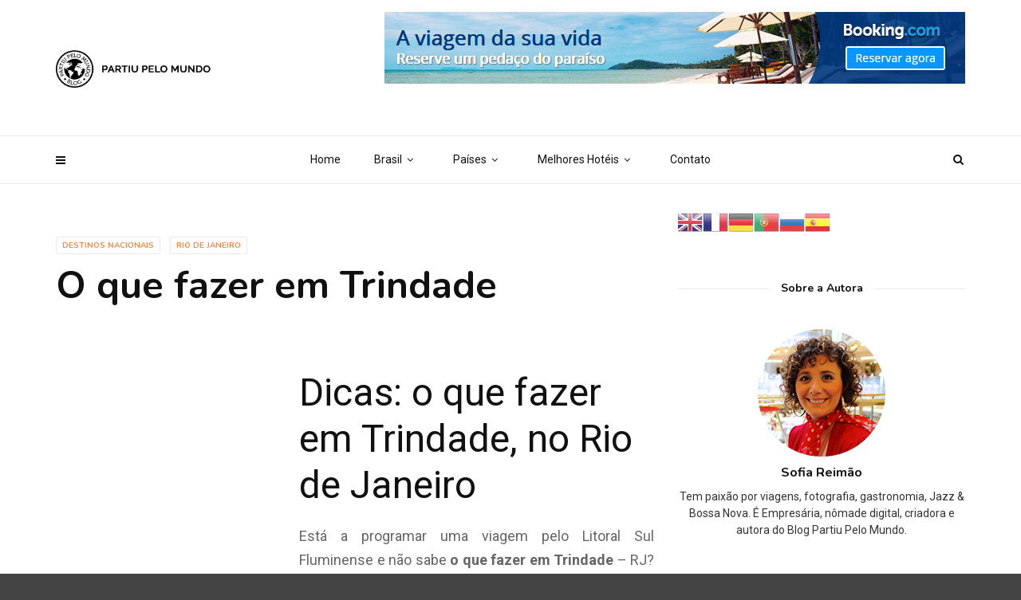

--- FILE ---
content_type: text/html; charset=UTF-8
request_url: https://partiupelomundo.com/o-que-fazer-em-trindade/
body_size: 87797
content:
<!doctype html>
<html class="no-js" lang="pt-BR">
  <head><meta charset="UTF-8"><script>if(navigator.userAgent.match(/MSIE|Internet Explorer/i)||navigator.userAgent.match(/Trident\/7\..*?rv:11/i)){var href=document.location.href;if(!href.match(/[?&]nowprocket/)){if(href.indexOf("?")==-1){if(href.indexOf("#")==-1){document.location.href=href+"?nowprocket=1"}else{document.location.href=href.replace("#","?nowprocket=1#")}}else{if(href.indexOf("#")==-1){document.location.href=href+"&nowprocket=1"}else{document.location.href=href.replace("#","&nowprocket=1#")}}}}</script><script>class RocketLazyLoadScripts{constructor(){this.triggerEvents=["keydown","mousedown","mousemove","touchmove","touchstart","touchend","wheel"],this.userEventHandler=this._triggerListener.bind(this),this.touchStartHandler=this._onTouchStart.bind(this),this.touchMoveHandler=this._onTouchMove.bind(this),this.touchEndHandler=this._onTouchEnd.bind(this),this.clickHandler=this._onClick.bind(this),this.interceptedClicks=[],window.addEventListener("pageshow",(e=>{this.persisted=e.persisted})),window.addEventListener("DOMContentLoaded",(()=>{this._preconnect3rdParties()})),this.delayedScripts={normal:[],async:[],defer:[]},this.allJQueries=[]}_addUserInteractionListener(e){document.hidden?e._triggerListener():(this.triggerEvents.forEach((t=>window.addEventListener(t,e.userEventHandler,{passive:!0}))),window.addEventListener("touchstart",e.touchStartHandler,{passive:!0}),window.addEventListener("mousedown",e.touchStartHandler),document.addEventListener("visibilitychange",e.userEventHandler))}_removeUserInteractionListener(){this.triggerEvents.forEach((e=>window.removeEventListener(e,this.userEventHandler,{passive:!0}))),document.removeEventListener("visibilitychange",this.userEventHandler)}_onTouchStart(e){"HTML"!==e.target.tagName&&(window.addEventListener("touchend",this.touchEndHandler),window.addEventListener("mouseup",this.touchEndHandler),window.addEventListener("touchmove",this.touchMoveHandler,{passive:!0}),window.addEventListener("mousemove",this.touchMoveHandler),e.target.addEventListener("click",this.clickHandler),this._renameDOMAttribute(e.target,"onclick","rocket-onclick"))}_onTouchMove(e){window.removeEventListener("touchend",this.touchEndHandler),window.removeEventListener("mouseup",this.touchEndHandler),window.removeEventListener("touchmove",this.touchMoveHandler,{passive:!0}),window.removeEventListener("mousemove",this.touchMoveHandler),e.target.removeEventListener("click",this.clickHandler),this._renameDOMAttribute(e.target,"rocket-onclick","onclick")}_onTouchEnd(e){window.removeEventListener("touchend",this.touchEndHandler),window.removeEventListener("mouseup",this.touchEndHandler),window.removeEventListener("touchmove",this.touchMoveHandler,{passive:!0}),window.removeEventListener("mousemove",this.touchMoveHandler)}_onClick(e){e.target.removeEventListener("click",this.clickHandler),this._renameDOMAttribute(e.target,"rocket-onclick","onclick"),this.interceptedClicks.push(e),e.preventDefault(),e.stopPropagation(),e.stopImmediatePropagation()}_replayClicks(){window.removeEventListener("touchstart",this.touchStartHandler,{passive:!0}),window.removeEventListener("mousedown",this.touchStartHandler),this.interceptedClicks.forEach((e=>{e.target.dispatchEvent(new MouseEvent("click",{view:e.view,bubbles:!0,cancelable:!0}))}))}_renameDOMAttribute(e,t,n){e.hasAttribute&&e.hasAttribute(t)&&(event.target.setAttribute(n,event.target.getAttribute(t)),event.target.removeAttribute(t))}_triggerListener(){this._removeUserInteractionListener(this),"loading"===document.readyState?document.addEventListener("DOMContentLoaded",this._loadEverythingNow.bind(this)):this._loadEverythingNow()}_preconnect3rdParties(){let e=[];document.querySelectorAll("script[type=rocketlazyloadscript]").forEach((t=>{if(t.hasAttribute("src")){const n=new URL(t.src).origin;n!==location.origin&&e.push({src:n,crossOrigin:t.crossOrigin||"module"===t.getAttribute("data-rocket-type")})}})),e=[...new Map(e.map((e=>[JSON.stringify(e),e]))).values()],this._batchInjectResourceHints(e,"preconnect")}async _loadEverythingNow(){this.lastBreath=Date.now(),this._delayEventListeners(),this._delayJQueryReady(this),this._handleDocumentWrite(),this._registerAllDelayedScripts(),this._preloadAllScripts(),await this._loadScriptsFromList(this.delayedScripts.normal),await this._loadScriptsFromList(this.delayedScripts.defer),await this._loadScriptsFromList(this.delayedScripts.async);try{await this._triggerDOMContentLoaded(),await this._triggerWindowLoad()}catch(e){}window.dispatchEvent(new Event("rocket-allScriptsLoaded")),this._replayClicks()}_registerAllDelayedScripts(){document.querySelectorAll("script[type=rocketlazyloadscript]").forEach((e=>{e.hasAttribute("src")?e.hasAttribute("async")&&!1!==e.async?this.delayedScripts.async.push(e):e.hasAttribute("defer")&&!1!==e.defer||"module"===e.getAttribute("data-rocket-type")?this.delayedScripts.defer.push(e):this.delayedScripts.normal.push(e):this.delayedScripts.normal.push(e)}))}async _transformScript(e){return await this._littleBreath(),new Promise((t=>{const n=document.createElement("script");[...e.attributes].forEach((e=>{let t=e.nodeName;"type"!==t&&("data-rocket-type"===t&&(t="type"),n.setAttribute(t,e.nodeValue))})),e.hasAttribute("src")?(n.addEventListener("load",t),n.addEventListener("error",t)):(n.text=e.text,t());try{e.parentNode.replaceChild(n,e)}catch(e){t()}}))}async _loadScriptsFromList(e){const t=e.shift();return t?(await this._transformScript(t),this._loadScriptsFromList(e)):Promise.resolve()}_preloadAllScripts(){this._batchInjectResourceHints([...this.delayedScripts.normal,...this.delayedScripts.defer,...this.delayedScripts.async],"preload")}_batchInjectResourceHints(e,t){var n=document.createDocumentFragment();e.forEach((e=>{if(e.src){const i=document.createElement("link");i.href=e.src,i.rel=t,"preconnect"!==t&&(i.as="script"),e.getAttribute&&"module"===e.getAttribute("data-rocket-type")&&(i.crossOrigin=!0),e.crossOrigin&&(i.crossOrigin=e.crossOrigin),n.appendChild(i)}})),document.head.appendChild(n)}_delayEventListeners(){let e={};function t(t,n){!function(t){function n(n){return e[t].eventsToRewrite.indexOf(n)>=0?"rocket-"+n:n}e[t]||(e[t]={originalFunctions:{add:t.addEventListener,remove:t.removeEventListener},eventsToRewrite:[]},t.addEventListener=function(){arguments[0]=n(arguments[0]),e[t].originalFunctions.add.apply(t,arguments)},t.removeEventListener=function(){arguments[0]=n(arguments[0]),e[t].originalFunctions.remove.apply(t,arguments)})}(t),e[t].eventsToRewrite.push(n)}function n(e,t){let n=e[t];Object.defineProperty(e,t,{get:()=>n||function(){},set(i){e["rocket"+t]=n=i}})}t(document,"DOMContentLoaded"),t(window,"DOMContentLoaded"),t(window,"load"),t(window,"pageshow"),t(document,"readystatechange"),n(document,"onreadystatechange"),n(window,"onload"),n(window,"onpageshow")}_delayJQueryReady(e){let t=window.jQuery;Object.defineProperty(window,"jQuery",{get:()=>t,set(n){if(n&&n.fn&&!e.allJQueries.includes(n)){n.fn.ready=n.fn.init.prototype.ready=function(t){e.domReadyFired?t.bind(document)(n):document.addEventListener("rocket-DOMContentLoaded",(()=>t.bind(document)(n)))};const t=n.fn.on;n.fn.on=n.fn.init.prototype.on=function(){if(this[0]===window){function e(e){return e.split(" ").map((e=>"load"===e||0===e.indexOf("load.")?"rocket-jquery-load":e)).join(" ")}"string"==typeof arguments[0]||arguments[0]instanceof String?arguments[0]=e(arguments[0]):"object"==typeof arguments[0]&&Object.keys(arguments[0]).forEach((t=>{delete Object.assign(arguments[0],{[e(t)]:arguments[0][t]})[t]}))}return t.apply(this,arguments),this},e.allJQueries.push(n)}t=n}})}async _triggerDOMContentLoaded(){this.domReadyFired=!0,await this._littleBreath(),document.dispatchEvent(new Event("rocket-DOMContentLoaded")),await this._littleBreath(),window.dispatchEvent(new Event("rocket-DOMContentLoaded")),await this._littleBreath(),document.dispatchEvent(new Event("rocket-readystatechange")),await this._littleBreath(),document.rocketonreadystatechange&&document.rocketonreadystatechange()}async _triggerWindowLoad(){await this._littleBreath(),window.dispatchEvent(new Event("rocket-load")),await this._littleBreath(),window.rocketonload&&window.rocketonload(),await this._littleBreath(),this.allJQueries.forEach((e=>e(window).trigger("rocket-jquery-load"))),await this._littleBreath();const e=new Event("rocket-pageshow");e.persisted=this.persisted,window.dispatchEvent(e),await this._littleBreath(),window.rocketonpageshow&&window.rocketonpageshow({persisted:this.persisted})}_handleDocumentWrite(){const e=new Map;document.write=document.writeln=function(t){const n=document.currentScript,i=document.createRange(),r=n.parentElement;let o=e.get(n);void 0===o&&(o=n.nextSibling,e.set(n,o));const s=document.createDocumentFragment();i.setStart(s,0),s.appendChild(i.createContextualFragment(t)),r.insertBefore(s,o)}}async _littleBreath(){Date.now()-this.lastBreath>45&&(await this._requestAnimFrame(),this.lastBreath=Date.now())}async _requestAnimFrame(){return document.hidden?new Promise((e=>setTimeout(e))):new Promise((e=>requestAnimationFrame(e)))}static run(){const e=new RocketLazyLoadScripts;e._addUserInteractionListener(e)}}RocketLazyLoadScripts.run();</script>
    
    <meta http-equiv="x-ua-compatible" content="ie=edge">
    <meta name="viewport" content="width=device-width, initial-scale=1">
    <meta name='robots' content='index, follow, max-image-preview:large, max-snippet:-1, max-video-preview:-1' />

	<!-- This site is optimized with the Yoast SEO Premium plugin v18.5 (Yoast SEO v20.4) - https://yoast.com/wordpress/plugins/seo/ -->
	<title>O que fazer em Trindade - RJ: MELHORES praias, cachoeiras e trilhas</title><style id="rocket-critical-css">:root{--wp-admin-theme-color:#007cba;--wp-admin-theme-color-darker-10:#006ba1;--wp-admin-theme-color-darker-20:#005a87}:root{--wp-admin-theme-color:#007cba;--wp-admin-theme-color-darker-10:#006ba1;--wp-admin-theme-color-darker-20:#005a87}html{font-family:sans-serif;-webkit-text-size-adjust:100%;-ms-text-size-adjust:100%}body{margin:0}header,nav{display:block}a{background-color:transparent}h1{margin:.67em 0;font-size:2em}img{border:0}button,input,select{margin:0;font:inherit;color:inherit}button{overflow:visible}button,select{text-transform:none}button{-webkit-appearance:button}button::-moz-focus-inner,input::-moz-focus-inner{padding:0;border:0}input{line-height:normal}*{-webkit-box-sizing:border-box;-moz-box-sizing:border-box;box-sizing:border-box}:after,:before{-webkit-box-sizing:border-box;-moz-box-sizing:border-box;box-sizing:border-box}html{font-size:10px}body{font-family:"Helvetica Neue",Helvetica,Arial,sans-serif;font-size:14px;line-height:1.42857143;color:#333;background-color:#fff}button,input,select{font-family:inherit;font-size:inherit;line-height:inherit}a{color:#337ab7;text-decoration:none}img{vertical-align:middle}.img-responsive{display:block;max-width:100%;height:auto}h1,h2,h3,h5{font-family:inherit;font-weight:500;line-height:1.1;color:inherit}h1,h2,h3{margin-top:20px;margin-bottom:10px}h5{margin-top:10px;margin-bottom:10px}h1{font-size:36px}h2{font-size:30px}h3{font-size:24px}h5{font-size:14px}.text-left{text-align:left}ol,ul{margin-top:0;margin-bottom:10px}ul ul{margin-bottom:0}.container{padding-right:15px;padding-left:15px;margin-right:auto;margin-left:auto}@media (min-width:768px){.container{width:750px}}@media (min-width:992px){.container{width:970px}}@media (min-width:1200px){.container{width:1170px}}.row{margin-right:-15px;margin-left:-15px}.col-md-4,.col-md-8{position:relative;min-height:1px;padding-right:15px;padding-left:15px}@media (min-width:992px){.col-md-4,.col-md-8{float:left}.col-md-8{width:66.66666667%}.col-md-4{width:33.33333333%}.col-md-offset-2{margin-left:16.66666667%}}.embed-responsive{position:relative;display:block;height:0;padding:0;overflow:hidden}.embed-responsive .embed-responsive-item,.embed-responsive iframe{position:absolute;top:0;bottom:0;left:0;width:100%;height:100%;border:0}.embed-responsive-16by9{padding-bottom:56.25%}.clearfix:after,.clearfix:before,.container:after,.container:before,.row:after,.row:before{display:table;content:" "}.clearfix:after,.container:after,.row:after{clear:both}@-ms-viewport{width:device-width}.visible-md-block{display:none!important}@media (min-width:992px) and (max-width:1199px){.visible-md-block{display:block!important}}html,body,div,span,iframe,h1,h2,h3,h5,a,img,ins,i,ol,ul,li,form,header,nav{margin:0;padding:0;border:0;font-size:100%;font:inherit;vertical-align:baseline}header,nav{display:block}img{max-width:100%;height:auto;vertical-align:middle}body *{-webkit-text-size-adjust:none}input,select{font-family:'Roboto',sans-serif,Arial;font-weight:400;-moz-border-radius:0;border-radius:0}a,a:link,a:visited{text-decoration:none;outline:none}ul,ol{padding:0}ul li ul{padding-left:15px}ul{list-style:disc;list-style-position:inside}ol{list-style:decimal;list-style-position:inside}li>ul{margin-bottom:0}body{font-family:'Roboto',sans-serif,Arial;font-weight:normal;font-size:14px;line-height:1;background:#444;overflow-y:scroll}.background-block{-moz-background-size:cover;-webkit-background-size:cover;background-size:cover;background-position:center center}a,input,button,select{outline:none!important}a,a:link,a:visited{text-decoration:none;outline:none}#wrapper{overflow:hidden}.custom-hover{display:inline-block;font-size:0;position:relative;overflow:hidden;vertical-align:top;max-width:100%;-webkit-transform:translateZ(0);-moz-transform:translateZ(0);transform:translateZ(0)}.custom-hover img{max-width:100%}.c-h1{font-family:'Roboto';font-size:48px;line-height:58px;font-weight:700;color:#111}.simple-text h2{font-family:'Roboto';font-size:32px;line-height:38px;font-weight:700;color:#111}@media (max-width:767px){.c-h1{font-size:32px;line-height:38px}.simple-text h2{font-size:28px;line-height:34px}}.simple-text{font-size:13px;line-height:1.6;font-weight:400;color:#666}.simple-text.size-4{font-size:18px;line-height:30px}.simple-text.title-droid h2{font-family:'Roboto'}.simple-text h2,.simple-text img{max-width:100%;margin-bottom:20px}.simple-text *:last-child{margin-bottom:0}.simple-text.margin-big img{margin-bottom:40px}.simple-text.margin-big *:last-child{margin-bottom:0}@media (max-width:767px){.simple-text.margin-big img{margin-bottom:20px}.simple-text.margin-big *:last-child{margin-bottom:0}}.c-btn{display:inline-block;overflow:hidden;vertical-align:bottom}.c-btn.type-3{font-family:'Roboto';font-size:10px;line-height:14px;font-weight:400;color:#fff;opacity:0.4;text-transform:uppercase;border:1px solid rgba(255,255,255,0.2);padding:3px 7px;-moz-border-radius:3px;border-radius:3px}.c-btn.type-3.color-2{color:#fff;border-color:#fff;opacity:1}.tt-header-wrapper{background:#fff;border-bottom:1px solid #eaeaea}.tt-header{position:fixed;top:0;left:0;width:100%;z-index:101}.tt-header ul{padding-left:0}.tt-header .logo{display:inline-block;position:relative;max-width:370px;height:52px;line-height:52px;z-index:101}.tt-header .logo img{display:inline-block;max-width:100%;max-height:100%;width:auto;height:auto;vertical-align:middle}.tt-header .main-nav{font-family:'Roboto'}.tt-header .main-nav>ul{list-style:none;margin-bottom:0}.tt-header .main-nav>ul>li>a{font-size:14px;line-height:17px;font-weight:400;color:#111}.tt-header .main-nav>ul>li>ul{list-style:none}.tt-header .main-nav>ul>li>ul>li>ul{list-style:none}.tt-top-header-disable .tt-header .nav-more{top:14px}.tt-header .nav-more{position:absolute;top:61px;right:50%;text-align:left;margin-right:-625px;height:90px;line-height:90px}.tt-header .nav-more>*{vertical-align:middle}.tt-header .cmn-toggle-switch{display:none;position:relative;float:right;margin-top:19px;padding:0;width:30px;height:17px;z-index:101}.tt-header .cmn-toggle-switch span{display:block;position:absolute;top:7px;left:0;right:0;height:3px;background:#949494}.tt-header .cmn-toggle-switch::before,.tt-header .cmn-toggle-switch::after{content:"";position:absolute;display:block;top:7px;left:0;width:100%;height:3px;background:#949494}.tt-header .cmn-toggle-switch::before{margin-top:-7px}.tt-header .cmn-toggle-switch::after{margin-top:7px}.tt-header-margin{height:222px}.tt-s-popup-btn{display:block;width:40px;height:40px;font-size:14px;line-height:14px;color:#111;text-align:center;line-height:40px}.tt-header .cmn-mobile-switch{position:absolute;bottom:-70px;left:15px;padding:0;width:12px;height:9px;z-index:101}.tt-header .cmn-mobile-switch span{display:block;position:absolute;top:4px;left:0;right:0;height:2px;background:#111}.tt-header .cmn-mobile-switch::before,.tt-header .cmn-mobile-switch::after{content:"";position:absolute;display:block;left:0;width:100%;height:2px;background:#111}.tt-header .cmn-mobile-switch::before{top:0px}.tt-header .cmn-mobile-switch::after{top:8px}.tt-mobile-block{position:fixed;top:0;left:0;bottom:0;width:270px;background:#000;overflow:auto;padding:60px 30px 30px 30px;-webkit-transform:translateX(-100%);-moz-transform:translateX(-100%);-ms-transform:translateX(-100%);transform:translateX(-100%);z-index:201}.tt-mobile-overlay{display:block;position:fixed;top:0;left:0;width:100%;height:100%;opacity:0;visibility:hidden;z-index:200}.tt-mobile-close{display:block;position:absolute;top:18px;right:20px;width:16px;height:16px}.tt-mobile-close:before,.tt-mobile-close:after{content:"";position:absolute;display:block;top:7px;left:0;width:100%;height:2px;background:#d1d1d1}.tt-mobile-close:before{margin-top:-7px;-webkit-transform:translateY(7px) rotate(45deg);-moz-transform:translateY(7px) rotate(45deg);-ms-transform:translateY(7px) rotate(45deg);transform:translateY(7px) rotate(45deg);-webkit-transform-origin:center center;-moz-transform-origin:center center;-ms-transform-origin:center center;transform-origin:center center}.tt-mobile-close:after{margin-top:7px;-webkit-transform:translateY(-7px) rotate(-45deg);-moz-transform:translateY(-7px) rotate(-45deg);-ms-transform:translateY(-7px) rotate(-45deg);transform:translateY(-7px) rotate(-45deg);-webkit-transform-origin:center center;-moz-transform-origin:center center;-ms-transform-origin:center center;transform-origin:center center}.tt-mobile-nav ul{list-style:none}.tt-mobile-nav>ul>li{margin-bottom:20px}.tt-mobile-nav>ul>li:last-child{margin-bottom:0}.tt-mobile-nav>ul>li>a{display:block;position:relative;font-family:'Roboto';font-size:13px;line-height:17px;font-weight:400!important;color:#fff;opacity:0.6}.tt-mobile-nav ul li.menu-item-has-children>a:before{position:absolute;right:0;top:50%;margin-top:-6px;font-size:12px;content:'\f107';font-family:'FontAwesome'}.tt-mobile-nav>ul>li>ul{padding-top:15px;padding-left:18px;padding-bottom:2px}.tt-mobile-nav>ul>li>ul>li,.tt-mobile-nav>ul>li>ul>li>ul>li{margin-bottom:10px}.tt-mobile-nav>ul>li>ul>li:last-child{margin-bottom:0}.tt-mobile-nav>ul>li>ul>li>a,.tt-mobile-nav>ul>li>ul>li>ul>li>a{position:relative;font-family:'Roboto';font-size:12px;line-height:16px;font-weight:400;color:#fff;opacity:0.6}.tt-mobile-nav>ul>li>ul>li>a{margin-bottom:10px;display:block}#content-wrapper{background:#fff}.tt-top-header-disable .tt-header-wrapper{padding-top:0}.tt-top-header-disable.header-style4 .tt-header-margin{height:193px}@media (max-width:1309px){.tt-header .nav-more{margin-right:-570px}}@media (max-width:1199px){.tt-header .nav-more{margin-right:-470px;max-width:500px}}@media (min-width:992px){.tt-header-wrapper{padding-top:40px}.tt-header .top-inner{position:relative;padding:35px 0;text-align:center;border-bottom:1px solid #eaeaea}.tt-header .top-inner .container{position:relative}.tt-s-popup-btn{position:absolute;bottom:-85px;right:4px}.tt-header .toggle-block{display:block!important;text-align:center}.tt-header .main-nav{display:inline-block;vertical-align:top}.tt-header .main-nav>ul>li{float:left}.tt-header .main-nav>ul>li:not(.mega){position:relative}.tt-header .main-nav>ul>li>a{display:block;position:relative;padding:21px 21px}.tt-header .main-nav>ul>li>a:before{content:'';display:block;position:absolute;top:0;right:0;bottom:0;width:1px}.tt-header .main-nav>ul>li:last-child>a:before{display:none}.tt-header .main-nav>ul>li:not(.mega)>ul{display:block!important;position:absolute;top:100%;left:0;width:200px;background:#fff;margin-top:-10px;padding:10px 0;visibility:hidden;opacity:0;border:1px solid #eaeaea;-webkit-box-shadow:0px 1px 0px 0px #eaeaea;-moz-box-shadow:0px 1px 0px 0px #eaeaea;box-shadow:0px 1px 0px 0px #eaeaea;-webkit-transform:translateY(40px);-moz-transform:translateY(40px);-ms-transform:translateY(40px);transform:translateY(40px)}.tt-header .main-nav>ul>li:not(.mega)>ul>li{text-align:left}.tt-header .main-nav>ul>li:not(.mega)>ul>li>a{display:block;font-family:'Roboto';position:relative;font-size:13px;line-height:17px;font-weight:400!important;color:#666;padding:13px 35px 13px 19px}.tt-header .main-nav>ul>li:not(.mega)>ul>li{position:relative}.tt-header .main-nav>ul>li:not(.mega)>ul>li>ul{display:block!important;position:absolute;top:-11px;left:100%;width:216px;padding:10px 0;background:#fff;border:1px solid #eaeaea;visibility:hidden;opacity:0;-webkit-box-shadow:0px 1px 0px 0px #eaeaea;-moz-box-shadow:0px 1px 0px 0px #eaeaea;box-shadow:0px 1px 0px 0px #eaeaea;-webkit-transform:translateY(40px);-moz-transform:translateY(40px);-ms-transform:translateY(40px);transform:translateY(40px);z-index:1}.tt-header .main-nav>ul>li:not(.mega)>ul>li>ul>li{text-align:left}.tt-header .main-nav>ul>li:not(.mega)>ul>li>ul>li>a{display:block;position:relative;font-size:12px;line-height:17px;font-weight:400;color:#666;padding:9px 19px 9px 19px}.tt-mobile-nav>ul>li>ul,.tt-mobile-nav>ul>li>ul>li>ul{display:none}.tt-header .menu-toggle{margin-left:6px}.header-style4 .tt-header .top-inner{text-align:left}}@media (max-width:991px){.tt-header .logo{height:52px;line-height:52px}.tt-header{position:absolute;left:0;right:0;padding-left:15px;padding-right:15px;height:auto}.tt-header .top-inner{position:fixed;top:0;left:0;right:0;height:70px;padding:9px 15px;background:#fff;text-align:center;z-index:1;-webkit-box-shadow:0px 1px 2px 0px #eaeaea;-moz-box-shadow:0px 1px 2px 0px #eaeaea;box-shadow:0px 1px 2px 0px #eaeaea}.tt-header .toggle-block{display:none}.tt-header .menu-toggle{position:absolute;top:50%;right:0;padding:13px 16px;margin-top:-20px}.tt-header .top-inner>.container{position:relative}.tt-s-popup-btn{position:absolute;top:50%;right:0;margin-top:-20px}.tt-header-margin{height:70px!important}.tt-header .nav-more{margin-left:0;padding-top:0}.tt-header .cmn-mobile-switch{top:50%;bottom:auto;margin-top:-4px;display:block}.tt-mobile-nav>ul>li>ul{display:none}}@media (max-width:600px){.tt-header .logo{max-width:200px}}.tt-s-popup{position:fixed;left:0px;top:0px;width:100%;height:100%;z-index:501;visibility:hidden;opacity:0;-webkit-transform:scale(1.5);-moz-transform:scale(1.5);-ms-transform:scale(1.5);transform:scale(1.5)}.tt-s-popup-overlay{position:absolute;top:0;left:0;width:100%;height:100%;background:#fff;opacity:0.9}.tt-s-popup-content{position:absolute;left:0;top:0;right:0;bottom:0;overflow:auto;-webkit-overflow-scrolling:touch;font-size:0;text-align:center;padding:15px}.tt-s-popup-content:after{content:"";display:inline-block;vertical-align:middle;height:100%}.tt-s-popup-container{display:inline-block;vertical-align:middle;width:100%;max-width:945px;position:relative;text-align:left}.tt-s-popup-layer{position:absolute;left:0;bottom:0;right:0;height:10000px}.tt-s-popup-form{position:relative;width:100%;background:#111;padding:120px 63px 90px 63px}.tt-s-popup-title{font-family:'Roboto';font-size:14px;line-height:18px;font-weight:400;color:rgba(255,255,255,0.6);padding-bottom:0px;margin-top:0}.tt-s-popup-field{position:relative}.tt-s-popup-field input[type="text"]{font-family:'Roboto';width:100%;font-size:36px;line-height:36px;background:none;color:#fff;width:100%;padding-right:50px;padding-bottom:12px;border:0}.tt-s-popup-field input[type="text"]::-webkit-input-placeholder{font-family:'Roboto';font-size:36px;font-weight:400;color:#fff;opacity:0.4}.tt-s-popup-field input[type="text"]:-moz-placeholder{font-family:'Roboto';font-size:36px;font-weight:400;color:#fff;opacity:0.4}.tt-s-popup-field input[type="text"]::-moz-placeholder{font-family:'Roboto';font-size:36px;font-weight:400;color:#fff;opacity:0.4}.tt-s-popup-field input[type="text"]:-ms-input-placeholder{font-family:'Roboto';font-size:36px;font-weight:400;color:#fff;opacity:0.4}.tt-s-popup-devider{position:relative;width:100%;height:2px;background:rgba(255,255,255,0.4);margin-bottom:6px;overflow:hidden;z-index:5}.tt-s-popup-devider:after{content:'';position:absolute;top:0px;left:-100%;width:100%;height:2px;background:#51c8fa;z-index:5}.tt-s-popup-close{position:absolute;right:19px;top:19px;width:40px;height:40px}.tt-s-popup-close:before{content:'';display:block;position:absolute;top:50%;left:50%;width:22px;height:1px;background:#787878;margin-left:-11px;-webkit-transform:rotate(-45deg);-moz-transform:rotate(-45deg);-ms-transform:rotate(-45deg);transform:rotate(-45deg)}.tt-s-popup-close:after{content:'';display:block;position:absolute;top:50%;left:50%;width:22px;height:1px;background:#787878;margin-left:-11px;-webkit-transform:rotate(45deg);-moz-transform:rotate(45deg);-ms-transform:rotate(45deg);transform:rotate(45deg)}@media (max-width:767px){.tt-s-popup form{padding:30px}.tt-s-popup-title{padding-bottom:20px}}@media (max-width:479px){.tt-parallax-on.background-block{background-size:initial!important}}.tt-post-label span:after{content:'•';display:inline-block;padding-left:4px;padding-right:1px}.tt-post-label span:last-child:after{display:none}.tt-post-label span a{color:#b5b5b5}.tt-post-img img{width:100%}.tt-blog-head{position:relative;display:table;width:100%;height:660px;z-index:100;padding:60px 0}.tt-blog-head.alternative-cover{height:500px;z-index:8}.tt-alternative-cover-content{margin-top:-40px;padding:0 35px;background:#fff;position:relative;z-index:9}.tt-blog-head:before{content:'';display:block;position:absolute;top:0;left:0;width:100%;height:100%;background:url(https://partiupelomundo.com/wp-content/themes/magplus/img/slider/shadow_2.png);-webkit-background-size:100% 100%;-moz-background-size:100% 100%;background-size:100% 100%}.tt-blog-head.tt-alternative-title-middle:before{background:rgba(0,0,0,0.5)!important}.tt-alternative-title-middle{margin-top:10px}.tt-alternative-title-middle .tt-blog-head-inner{vertical-align:middle}.tt-blog-head-inner{display:table-cell;vertical-align:bottom}.tt-blog-head .c-h1{color:#fff}.tt-blog-category{margin-bottom:-9px}.tt-blog-category .c-btn{margin-right:9px;margin-bottom:9px}.tt-blog-category .c-btn:last-child{margin-right:0}.tt-blog-user{display:inline-block}.tt-blog-user-img{float:left;width:40px;height:40px;-moz-border-radius:100%;border-radius:100%;overflow:hidden}.tt-blog-user-img img{-moz-border-radius:100%;border-radius:100%}.tt-blog-user-content{display:table-cell;height:40px;font-family:'Roboto';font-size:13px;line-height:17px;font-weight:400;color:#b5b5b5;vertical-align:middle;padding-left:10px}.tt-blog-user-content span:after{content:'•';display:inline-block;padding-left:4px;padding-right:1px}.tt-blog-user-content span:last-child:after{display:none}.tt-blog-user-content a{color:#111}.tt-blog-user.light .tt-blog-user-content a{color:#fff}@media (max-width:991px){.tt-blog-head{height:520px}}@media (max-width:767px){.tt-blog-head{height:480px}}.tt-thumb-popup{position:fixed;z-index:11;left:0;top:0;width:100%;height:100%;left:-100%;z-index:999}.tt-thumb-popup-overlay{position:absolute;left:0;top:-100px;right:0;bottom:-100px;background:#fff;opacity:0}.tt-thumb-popup-content{position:absolute;left:0;top:0;right:0;bottom:0;overflow:auto;-webkit-overflow-scrolling:touch;font-size:0;text-align:center;-moz-transform:translateY(100px);-ms-transform:translateY(100px);transform:translateY(100px);-webkit-transform:translateY(100px);opacity:0;visibility:hidden;padding:15px}.tt-thumb-popup-content:after{display:inline-block;vertical-align:middle;height:100%;content:""}.tt-thumb-popup-container{display:inline-block;vertical-align:middle;position:relative;text-align:left;background:#fff;max-width:1200px}.tt-thumb-popup-close{position:absolute;top:0;right:0;width:40px;height:40px;background:#fff}.tt-thumb-popup-close:before{content:'';display:block;position:absolute;top:50%;left:50%;width:20px;height:1px;background:#787878;margin-left:-10px;-webkit-transform:rotate(-45deg);-moz-transform:rotate(-45deg);-ms-transform:rotate(-45deg);transform:rotate(-45deg)}.tt-thumb-popup-close:after{content:'';display:block;position:absolute;top:50%;left:50%;width:20px;height:1px;background:#787878;margin-left:-10px;-webkit-transform:rotate(45deg);-moz-transform:rotate(45deg);-ms-transform:rotate(45deg);transform:rotate(45deg)}.tt-thumb-popup-layer{position:absolute;left:0;bottom:0;right:0;height:10000px}.tt-thumb-popup-align{overflow:hidden}.tt-video-popup{position:fixed;z-index:11;left:0;top:0;width:100%;height:100%;left:-100%;z-index:999}.tt-video-popup-overlay{position:absolute;left:0;top:-100px;right:0;bottom:-100px;background:#fff;opacity:0}.tt-video-popup-content{position:absolute;left:0;top:0;right:0;bottom:0;overflow:auto;-webkit-overflow-scrolling:touch;font-size:0;text-align:center;-moz-transform:translateY(100px);-ms-transform:translateY(100px);transform:translateY(100px);-webkit-transform:translateY(100px);opacity:0;visibility:hidden;padding:15px}.tt-video-popup-content:after{display:inline-block;vertical-align:middle;height:100%;content:""}.tt-video-popup-container{display:inline-block;vertical-align:middle;position:relative;text-align:left;background:#fff;max-width:1200px}.tt-video-popup-container .embed-responsive{width:700px;max-width:100%}.tt-video-popup-close{position:absolute;top:0;right:0;width:40px;height:40px;background:#fff}.tt-video-popup-close:before{content:'';display:block;position:absolute;top:50%;left:50%;width:20px;height:1px;background:#787878;margin-left:-10px;-webkit-transform:rotate(-45deg);-moz-transform:rotate(-45deg);-ms-transform:rotate(-45deg);transform:rotate(-45deg)}.tt-video-popup-close:after{content:'';display:block;position:absolute;top:50%;left:50%;width:20px;height:1px;background:#787878;margin-left:-10px;-webkit-transform:rotate(45deg);-moz-transform:rotate(45deg);-ms-transform:rotate(45deg);transform:rotate(45deg)}.tt-video-popup-layer{position:absolute;left:0;bottom:0;right:0;height:10000px}.tt-video-popup-align{overflow:hidden}@media (max-width:767px){.tt-video-popup-container .embed-responsive{width:400px}}@media (max-width:480px){.tt-video-popup-container .embed-responsive{width:290px}}@media (max-width:767px){.tt-comment-form-ava{float:none;margin:0 auto 10px auto}}.tt-share{position:fixed;top:50%;left:0;z-index:9;width:36px;margin-top:-80px}.tt-share-title{font-family:'Roboto';font-size:10px;line-height:14px;font-weight:700;color:#666;text-transform:uppercase;text-align:center;margin-bottom:12px}.tt-share-list{list-style:none}.tt-share-list a{display:block;width:36px;height:36px;font-size:16px;line-height:32px;border-width:2px;border-style:solid;text-align:center;color:#fff}.tt-share-list li:last-child{margin-bottom:0}.tt-share-facebook{background:#3b5998;border-color:#3b5998}.tt-share-twitter{background:#00aced;border-color:#00aced}.tt-share-pinterest{background:#cc2026;border-color:#cc2026}.tt-share-reddit{background:#b6d4e5;border-color:#b6d4e5}.tt-share-mail{background:#333;border-color:#333}@media (max-width:1309px){.tt-share{margin-left:-625px}.tt-share.position-2{margin-left:-430px}}@media (max-width:1199px){.tt-share{margin-left:-527px}.tt-share.position-2{margin-left:-364px}}@media (max-width:991px){.tt-share{position:static;margin-left:0;width:100%;vertical-align:top;margin-bottom:15px;margin-top:0}.tt-share.position-2{margin-left:0}.tt-share-title{display:inline-block;vertical-align:top;margin-bottom:5px;margin-right:10px}.tt-share-list{display:inline-block;margin-bottom:-5px}.tt-share-list li{display:inline-block;margin-right:10px}}.marg-lg-b5{height:5px}.marg-lg-b10{height:10px}.marg-lg-b30{height:30px}.marg-lg-b35{height:35px}@media (max-width:991px){.marg-sm-b30{height:30px}.marg-sm-b60{height:60px}}.sidebar-item.widget select{width:100%;padding:8px;background:#fff}.tt-blog-tag{display:none}.sidebar-item select{width:100%;padding:5px 0}.tt-header .main-nav>ul>li>a>i{padding-right:8px;font-size:13px}.tt-header-style-link .main-nav>ul>li>a:after{content:'';position:absolute;left:0px;bottom:0px;height:3px;background:#111;width:0px}.embed-responsive-16by9{padding-bottom:56.25%}.embed-responsive .embed-responsive-item,.embed-responsive iframe{position:absolute;top:0;bottom:0;width:100%;height:100%;border:0}.tt-logo-2x{display:none!important}@media only screen and (-webkit-min-device-pixel-ratio:1.5),only screen and (min-resolution:144dpi),only screen and (min-resolution:1.5dppx){.tt-logo-2x{display:inline-block!important}.tt-logo-1x{display:none!important}}.tt-parallax-on.background-block{background-attachment:fixed;background-position:50% 50%}.tt-post-date,.tt-post-author-name a{display:inline-block}@font-face{src:url(https://partiupelomundo.com/wp-content/plugins/fixed-toc/frontend/assets/fonts/icons.eot?45335921);src:url(https://partiupelomundo.com/wp-content/plugins/fixed-toc/frontend/assets/fonts/icons.eot?45335921#iefix) format("embedded-opentype"),url(https://partiupelomundo.com/wp-content/plugins/fixed-toc/frontend/assets/fonts/icons.woff2?45335921) format("woff2"),url(https://partiupelomundo.com/wp-content/plugins/fixed-toc/frontend/assets/fonts/icons.woff?45335921) format("woff"),url(https://partiupelomundo.com/wp-content/plugins/fixed-toc/frontend/assets/fonts/icons.ttf?45335921) format("truetype"),url(https://partiupelomundo.com/wp-content/plugins/fixed-toc/frontend/assets/fonts/icons.svg?45335921#fontello) format("svg");font-family:ftwp-icon}#ftwp-container.ftwp-wrap,#ftwp-container.ftwp-wrap a,#ftwp-container.ftwp-wrap a:link,#ftwp-container.ftwp-wrap a:visited,#ftwp-container.ftwp-wrap button,#ftwp-container.ftwp-wrap h3,#ftwp-container.ftwp-wrap header,#ftwp-container.ftwp-wrap li,#ftwp-container.ftwp-wrap li::after,#ftwp-container.ftwp-wrap li::before,#ftwp-container.ftwp-wrap nav,#ftwp-container.ftwp-wrap ol,#ftwp-container.ftwp-wrap span{margin:0;padding:0;line-height:inherit;font:inherit;color:inherit;background:0 0;box-shadow:none;text-shadow:none;text-decoration:none;text-align:inherit;border:none;outline:0;box-sizing:border-box;border-radius:0;clear:none}#ftwp-container.ftwp-wrap button{min-height:initial}#ftwp-container.ftwp-wrap li{list-style:none}#ftwp-container.ftwp-wrap li::after,#ftwp-container.ftwp-wrap li::before{display:none}#ftwp-container.ftwp-wrap header::before,#ftwp-container.ftwp-wrap nav::before{display:none}#ftwp-container.ftwp-wrap{font-family:inherit;font-size:12px}#ftwp-container.ftwp-wrap #ftwp-list .ftwp-anchor::before,#ftwp-container.ftwp-wrap .ftwp-icon-expand,#ftwp-container.ftwp-wrap .ftwp-icon-number{display:inline-block;font-family:ftwp-icon;font-style:normal;font-weight:400;-webkit-font-smoothing:antialiased;-moz-osx-font-smoothing:grayscale}#ftwp-container.ftwp-wrap .ftwp-icon-number::before{content:'\F0CB'}#ftwp-container.ftwp-wrap .ftwp-icon-expand::before{content:'\E801'}#ftwp-container.ftwp-wrap #ftwp-trigger{display:inline-block;width:50px;height:50px;background:rgba(238,238,238,.95);color:#333;font-size:30px;position:relative}#ftwp-container.ftwp-wrap #ftwp-trigger .ftwp-trigger-icon{position:absolute;top:50%;left:50%;-webkit-transform:translate(-50%,-50%);-ms-transform:translate(-50%,-50%);transform:translate(-50%,-50%)}#ftwp-container.ftwp-wrap #ftwp-contents{width:250px;max-width:100%;overflow:hidden;height:auto;max-height:100%}#ftwp-container.ftwp-wrap #ftwp-header{color:#333;background:rgba(238,238,238,.95);padding:10px 10px;font-size:19.2px;line-height:1.5}#ftwp-container.ftwp-wrap #ftwp-header-control{float:left;margin-right:5px}#ftwp-container.ftwp-wrap #ftwp-header-title{font-weight:700;display:block;overflow:hidden;width:auto}#ftwp-container.ftwp-wrap #ftwp-header-minimize{float:right;margin-left:5px;width:25px;text-align:center;opacity:.5}#ftwp-container.ftwp-wrap #ftwp-header::after{content:'';display:table;clear:both}#ftwp-container.ftwp-wrap #ftwp-list{color:#333;font-size:12px;background:rgba(238,238,238,.95);line-height:1.2;overflow-y:auto;width:100%}#ftwp-container.ftwp-wrap #ftwp-list .ftwp-item{text-indent:0}#ftwp-container.ftwp-wrap #ftwp-list .ftwp-anchor{display:block;padding:5px 10px;z-index:10;overflow:hidden;position:relative}#ftwp-container #ftwp-contents.ftwp-border-thin{border-color:rgba(51,51,51,.95);border-style:solid;border-width:1px}#ftwp-container #ftwp-trigger.ftwp-border-medium{border-color:rgba(51,51,51,.95);border-style:solid;border-width:2px}#ftwp-container #ftwp-trigger.ftwp-border-medium{font-size:29px}#ftwp-container.ftwp-wrap .ftwp-shape-round{border-radius:7px}#ftwp-container #ftwp-list .ftwp-anchor::before{float:left;font-size:4.8px;line-height:3;margin-right:10px}#ftwp-container #ftwp-list .ftwp-text{display:block;overflow:hidden}#ftwp-container #ftwp-list.ftwp-liststyle-decimal{counter-reset:List}#ftwp-container #ftwp-list.ftwp-liststyle-decimal .ftwp-item{counter-increment:List}#ftwp-container #ftwp-list.ftwp-liststyle-decimal .ftwp-anchor::before{font-size:12px;line-height:1.2;font-family:inherit;content:counters(List,".")}#ftwp-container #ftwp-list.ftwp-list-nest.ftwp-colexp-icon .ftwp-anchor{padding-left:32px}#ftwp-container #ftwp-list.ftwp-list-nest.ftwp-colexp .ftwp-has-sub{position:relative}#ftwp-container #ftwp-list.ftwp-list-nest.ftwp-colexp .ftwp-icon-expand{position:absolute;left:0;top:0;padding:5px 10px;box-sizing:content-box;opacity:.5;z-index:20}#ftwp-container #ftwp-list.ftwp-effect-bounce-to-right .ftwp-text::before{content:'';position:absolute;z-index:-1;top:0;right:0;bottom:0;left:0;background:rgba(221,51,51,.95)}#ftwp-container #ftwp-list.ftwp-effect-bounce-to-right .ftwp-text::before{-webkit-transform:scaleX(0);-ms-transform:scaleX(0);transform:scaleX(0);-webkit-transform-origin:left center;-ms-transform-origin:left center;transform-origin:left center}.ftwp-widget #ftwp-container{width:100%;height:auto}.ftwp-widget #ftwp-container #ftwp-trigger{position:absolute;top:-9999px;z-index:-10;visibility:hidden}.ftwp-widget #ftwp-container.ftwp-wrap #ftwp-contents{width:100%;height:auto}#ftwp-container.ftwp-hidden-state{opacity:0;visibility:hidden;z-index:-9999;position:absolute;top:0;left:0}</style><link rel="preload" as="style" href="https://fonts.googleapis.com/css?family=Roboto%3A400%2C500%2C700%7CNunito%3A700%7CRoboto%3A400&#038;subset=latin%2Clatin-ext,latin&#038;display=swap" /><link rel="stylesheet" href="https://fonts.googleapis.com/css?family=Roboto%3A400%2C500%2C700%7CNunito%3A700%7CRoboto%3A400&#038;subset=latin%2Clatin-ext,latin&#038;display=swap" media="print" onload="this.media='all'" /><noscript><link rel="stylesheet" href="https://fonts.googleapis.com/css?family=Roboto%3A400%2C500%2C700%7CNunito%3A700%7CRoboto%3A400&#038;subset=latin%2Clatin-ext,latin&#038;display=swap" /></noscript><link rel="preload" href="https://partiupelomundo.com/wp-content/cache/min/1/89698f00f3b874c1457f7e3336f96e0f.css" data-rocket-async="style" as="style" onload="this.onload=null;this.rel='stylesheet'" onerror="this.removeAttribute('data-rocket-async')"  media="all" data-minify="1" />
	<meta name="description" content="O que fazer em Trindade - Rio de Janeiro: pontos turísticos, melhores praias, cachoeiras. Roteiro de viagem, melhores passeios. Onde ficar" />
	<link rel="canonical" href="https://partiupelomundo.com/o-que-fazer-em-trindade/" />
	<meta property="og:locale" content="pt_BR" />
	<meta property="og:type" content="article" />
	<meta property="og:title" content="14 Atrações a visitar em Trindade e arredores" />
	<meta property="og:description" content="Terra de pescadores, hippies e caiçaras, a Vila de Trindade, no Estado do Rio de Janeiro, é um belo destino de férias ou até mesmo de final de semana." />
	<meta property="og:url" content="https://partiupelomundo.com/o-que-fazer-em-trindade/" />
	<meta property="og:site_name" content="Partiu Pelo Mundo" />
	<meta property="article:publisher" content="https://www.facebook.com/partiupelomundo/" />
	<meta property="article:author" content="https://www.facebook.com/partiupelomundo/" />
	<meta property="article:published_time" content="2023-02-11T05:08:46+00:00" />
	<meta property="article:modified_time" content="2023-02-12T22:00:09+00:00" />
	<meta property="og:image" content="https://partiupelomundo.com/wp-content/uploads/2017/12/o-que-fazer-em-trindade-rj.jpg" />
	<meta property="og:image:width" content="800" />
	<meta property="og:image:height" content="533" />
	<meta property="og:image:type" content="image/jpeg" />
	<meta name="author" content="Sofia Reimão" />
	<meta name="twitter:card" content="summary_large_image" />
	<meta name="twitter:title" content="14 Atrações a visitar em Trindade e arredores" />
	<meta name="twitter:description" content="Terra de pescadores, hippies e caiçaras, a Vila de Trindade, no Estado do Rio de Janeiro, é um belo destino de férias ou até mesmo de final de semana." />
	<meta name="twitter:image" content="https://partiupelomundo.com/wp-content/uploads/2017/12/o-que-fazer-em-trindade-rj.jpg" />
	<meta name="twitter:creator" content="@partiupelomundo" />
	<meta name="twitter:site" content="@partiupelomundo" />
	<meta name="twitter:label1" content="Escrito por" />
	<meta name="twitter:data1" content="Sofia Reimão" />
	<meta name="twitter:label2" content="Est. tempo de leitura" />
	<meta name="twitter:data2" content="22 minutos" />
	<script type="application/ld+json" class="yoast-schema-graph">{"@context":"https://schema.org","@graph":[{"@type":"Article","@id":"https://partiupelomundo.com/o-que-fazer-em-trindade/#article","isPartOf":{"@id":"https://partiupelomundo.com/o-que-fazer-em-trindade/"},"author":{"name":"Sofia Reimão","@id":"https://partiupelomundo.com/#/schema/person/fa5af2960d77a5b9df0c6720408d54ab"},"headline":"O que fazer em Trindade","datePublished":"2023-02-11T05:08:46+00:00","dateModified":"2023-02-12T22:00:09+00:00","mainEntityOfPage":{"@id":"https://partiupelomundo.com/o-que-fazer-em-trindade/"},"wordCount":4319,"publisher":{"@id":"https://partiupelomundo.com/#/schema/person/fa5af2960d77a5b9df0c6720408d54ab"},"image":{"@id":"https://partiupelomundo.com/o-que-fazer-em-trindade/#primaryimage"},"thumbnailUrl":"https://partiupelomundo.com/wp-content/uploads/2017/12/o-que-fazer-em-trindade.jpg","keywords":["Brasil","Pontos Turísticos","Rio de Janeiro","Trindade"],"articleSection":["DESTINOS NACIONAIS","Rio de Janeiro"],"inLanguage":"pt-BR"},{"@type":"WebPage","@id":"https://partiupelomundo.com/o-que-fazer-em-trindade/","url":"https://partiupelomundo.com/o-que-fazer-em-trindade/","name":"O que fazer em Trindade - RJ: MELHORES praias, cachoeiras e trilhas","isPartOf":{"@id":"https://partiupelomundo.com/#website"},"primaryImageOfPage":{"@id":"https://partiupelomundo.com/o-que-fazer-em-trindade/#primaryimage"},"image":{"@id":"https://partiupelomundo.com/o-que-fazer-em-trindade/#primaryimage"},"thumbnailUrl":"https://partiupelomundo.com/wp-content/uploads/2017/12/o-que-fazer-em-trindade.jpg","datePublished":"2023-02-11T05:08:46+00:00","dateModified":"2023-02-12T22:00:09+00:00","description":"O que fazer em Trindade - Rio de Janeiro: pontos turísticos, melhores praias, cachoeiras. Roteiro de viagem, melhores passeios. Onde ficar","breadcrumb":{"@id":"https://partiupelomundo.com/o-que-fazer-em-trindade/#breadcrumb"},"inLanguage":"pt-BR","potentialAction":[{"@type":"ReadAction","target":["https://partiupelomundo.com/o-que-fazer-em-trindade/"]}]},{"@type":"ImageObject","inLanguage":"pt-BR","@id":"https://partiupelomundo.com/o-que-fazer-em-trindade/#primaryimage","url":"https://partiupelomundo.com/wp-content/uploads/2017/12/o-que-fazer-em-trindade.jpg","contentUrl":"https://partiupelomundo.com/wp-content/uploads/2017/12/o-que-fazer-em-trindade.jpg","width":800,"height":525,"caption":"O que fazer em Trindade - Pontos Turísticos em Trindade - RJ - Melhores Praias em Trindade - Pontos de Interesse em Trindade - Cachoeiras em Trindade"},{"@type":"BreadcrumbList","@id":"https://partiupelomundo.com/o-que-fazer-em-trindade/#breadcrumb","itemListElement":[{"@type":"ListItem","position":1,"name":"Início","item":"https://partiupelomundo.com/"},{"@type":"ListItem","position":2,"name":"O que fazer em Trindade"}]},{"@type":"WebSite","@id":"https://partiupelomundo.com/#website","url":"https://partiupelomundo.com/","name":"Partiu Pelo Mundo","description":"Blog de Viagem e Turismo","publisher":{"@id":"https://partiupelomundo.com/#/schema/person/fa5af2960d77a5b9df0c6720408d54ab"},"potentialAction":[{"@type":"SearchAction","target":{"@type":"EntryPoint","urlTemplate":"https://partiupelomundo.com/?s={search_term_string}"},"query-input":"required name=search_term_string"}],"inLanguage":"pt-BR"},{"@type":["Person","Organization"],"@id":"https://partiupelomundo.com/#/schema/person/fa5af2960d77a5b9df0c6720408d54ab","name":"Sofia Reimão","image":{"@type":"ImageObject","inLanguage":"pt-BR","@id":"https://partiupelomundo.com/#/schema/person/image/","url":"https://secure.gravatar.com/avatar/3f593c541451db2fae18dfefeb4d27c1?s=96&d=mm&r=g","contentUrl":"https://secure.gravatar.com/avatar/3f593c541451db2fae18dfefeb4d27c1?s=96&d=mm&r=g","caption":"Sofia Reimão"},"logo":{"@id":"https://partiupelomundo.com/#/schema/person/image/"},"description":"Tem paixão por viagens, fotografia, gastronomia, Jazz &amp; Bossa Nova. É empresária, nômade digital, criadora e autora do Blog Partiu Pelo Mundo.","sameAs":["https://www.partiupelomundo.com","https://www.facebook.com/partiupelomundo/","https://www.instagram.com/partiupelomundo","https://twitter.com/partiupelomundo","https://www.youtube.com/channel/UCO6T-chP7-wt9QiMFfXtjbQ"],"url":"https://partiupelomundo.com/author/sofia/"}]}</script>
	<!-- / Yoast SEO Premium plugin. -->


<link rel='dns-prefetch' href='//fonts.googleapis.com' />
<link href='https://fonts.gstatic.com' crossorigin rel='preconnect' />
<link rel="alternate" type="application/rss+xml" title="Feed para Partiu Pelo Mundo &raquo;" href="https://partiupelomundo.com/feed/" />
<link rel="alternate" type="application/rss+xml" title="Feed de comentários para Partiu Pelo Mundo &raquo;" href="https://partiupelomundo.com/comments/feed/" />
<!-- partiupelomundo.com is managing ads with Advanced Ads – https://wpadvancedads.com/ --><!--noptimize--><script id="parti-ready">
			window.advanced_ads_ready=function(e,a){a=a||"complete";var d=function(e){return"interactive"===a?"loading"!==e:"complete"===e};d(document.readyState)?e():document.addEventListener("readystatechange",(function(a){d(a.target.readyState)&&e()}),{once:"interactive"===a})},window.advanced_ads_ready_queue=window.advanced_ads_ready_queue||[];		</script>
		<!--/noptimize--><style type="text/css">
img.wp-smiley,
img.emoji {
	display: inline !important;
	border: none !important;
	box-shadow: none !important;
	height: 1em !important;
	width: 1em !important;
	margin: 0 0.07em !important;
	vertical-align: -0.1em !important;
	background: none !important;
	padding: 0 !important;
}
</style>
	
<style id='wp-block-library-theme-inline-css' type='text/css'>
.wp-block-audio figcaption{color:#555;font-size:13px;text-align:center}.is-dark-theme .wp-block-audio figcaption{color:hsla(0,0%,100%,.65)}.wp-block-audio{margin:0 0 1em}.wp-block-code{border:1px solid #ccc;border-radius:4px;font-family:Menlo,Consolas,monaco,monospace;padding:.8em 1em}.wp-block-embed figcaption{color:#555;font-size:13px;text-align:center}.is-dark-theme .wp-block-embed figcaption{color:hsla(0,0%,100%,.65)}.wp-block-embed{margin:0 0 1em}.blocks-gallery-caption{color:#555;font-size:13px;text-align:center}.is-dark-theme .blocks-gallery-caption{color:hsla(0,0%,100%,.65)}.wp-block-image figcaption{color:#555;font-size:13px;text-align:center}.is-dark-theme .wp-block-image figcaption{color:hsla(0,0%,100%,.65)}.wp-block-image{margin:0 0 1em}.wp-block-pullquote{border-bottom:4px solid;border-top:4px solid;color:currentColor;margin-bottom:1.75em}.wp-block-pullquote cite,.wp-block-pullquote footer,.wp-block-pullquote__citation{color:currentColor;font-size:.8125em;font-style:normal;text-transform:uppercase}.wp-block-quote{border-left:.25em solid;margin:0 0 1.75em;padding-left:1em}.wp-block-quote cite,.wp-block-quote footer{color:currentColor;font-size:.8125em;font-style:normal;position:relative}.wp-block-quote.has-text-align-right{border-left:none;border-right:.25em solid;padding-left:0;padding-right:1em}.wp-block-quote.has-text-align-center{border:none;padding-left:0}.wp-block-quote.is-large,.wp-block-quote.is-style-large,.wp-block-quote.is-style-plain{border:none}.wp-block-search .wp-block-search__label{font-weight:700}.wp-block-search__button{border:1px solid #ccc;padding:.375em .625em}:where(.wp-block-group.has-background){padding:1.25em 2.375em}.wp-block-separator.has-css-opacity{opacity:.4}.wp-block-separator{border:none;border-bottom:2px solid;margin-left:auto;margin-right:auto}.wp-block-separator.has-alpha-channel-opacity{opacity:1}.wp-block-separator:not(.is-style-wide):not(.is-style-dots){width:100px}.wp-block-separator.has-background:not(.is-style-dots){border-bottom:none;height:1px}.wp-block-separator.has-background:not(.is-style-wide):not(.is-style-dots){height:2px}.wp-block-table{margin:0 0 1em}.wp-block-table td,.wp-block-table th{word-break:normal}.wp-block-table figcaption{color:#555;font-size:13px;text-align:center}.is-dark-theme .wp-block-table figcaption{color:hsla(0,0%,100%,.65)}.wp-block-video figcaption{color:#555;font-size:13px;text-align:center}.is-dark-theme .wp-block-video figcaption{color:hsla(0,0%,100%,.65)}.wp-block-video{margin:0 0 1em}.wp-block-template-part.has-background{margin-bottom:0;margin-top:0;padding:1.25em 2.375em}
</style>

<style id='global-styles-inline-css' type='text/css'>
body{--wp--preset--color--black: #000000;--wp--preset--color--cyan-bluish-gray: #abb8c3;--wp--preset--color--white: #ffffff;--wp--preset--color--pale-pink: #f78da7;--wp--preset--color--vivid-red: #cf2e2e;--wp--preset--color--luminous-vivid-orange: #ff6900;--wp--preset--color--luminous-vivid-amber: #fcb900;--wp--preset--color--light-green-cyan: #7bdcb5;--wp--preset--color--vivid-green-cyan: #00d084;--wp--preset--color--pale-cyan-blue: #8ed1fc;--wp--preset--color--vivid-cyan-blue: #0693e3;--wp--preset--color--vivid-purple: #9b51e0;--wp--preset--gradient--vivid-cyan-blue-to-vivid-purple: linear-gradient(135deg,rgba(6,147,227,1) 0%,rgb(155,81,224) 100%);--wp--preset--gradient--light-green-cyan-to-vivid-green-cyan: linear-gradient(135deg,rgb(122,220,180) 0%,rgb(0,208,130) 100%);--wp--preset--gradient--luminous-vivid-amber-to-luminous-vivid-orange: linear-gradient(135deg,rgba(252,185,0,1) 0%,rgba(255,105,0,1) 100%);--wp--preset--gradient--luminous-vivid-orange-to-vivid-red: linear-gradient(135deg,rgba(255,105,0,1) 0%,rgb(207,46,46) 100%);--wp--preset--gradient--very-light-gray-to-cyan-bluish-gray: linear-gradient(135deg,rgb(238,238,238) 0%,rgb(169,184,195) 100%);--wp--preset--gradient--cool-to-warm-spectrum: linear-gradient(135deg,rgb(74,234,220) 0%,rgb(151,120,209) 20%,rgb(207,42,186) 40%,rgb(238,44,130) 60%,rgb(251,105,98) 80%,rgb(254,248,76) 100%);--wp--preset--gradient--blush-light-purple: linear-gradient(135deg,rgb(255,206,236) 0%,rgb(152,150,240) 100%);--wp--preset--gradient--blush-bordeaux: linear-gradient(135deg,rgb(254,205,165) 0%,rgb(254,45,45) 50%,rgb(107,0,62) 100%);--wp--preset--gradient--luminous-dusk: linear-gradient(135deg,rgb(255,203,112) 0%,rgb(199,81,192) 50%,rgb(65,88,208) 100%);--wp--preset--gradient--pale-ocean: linear-gradient(135deg,rgb(255,245,203) 0%,rgb(182,227,212) 50%,rgb(51,167,181) 100%);--wp--preset--gradient--electric-grass: linear-gradient(135deg,rgb(202,248,128) 0%,rgb(113,206,126) 100%);--wp--preset--gradient--midnight: linear-gradient(135deg,rgb(2,3,129) 0%,rgb(40,116,252) 100%);--wp--preset--duotone--dark-grayscale: url('#wp-duotone-dark-grayscale');--wp--preset--duotone--grayscale: url('#wp-duotone-grayscale');--wp--preset--duotone--purple-yellow: url('#wp-duotone-purple-yellow');--wp--preset--duotone--blue-red: url('#wp-duotone-blue-red');--wp--preset--duotone--midnight: url('#wp-duotone-midnight');--wp--preset--duotone--magenta-yellow: url('#wp-duotone-magenta-yellow');--wp--preset--duotone--purple-green: url('#wp-duotone-purple-green');--wp--preset--duotone--blue-orange: url('#wp-duotone-blue-orange');--wp--preset--font-size--small: 13px;--wp--preset--font-size--medium: 20px;--wp--preset--font-size--large: 36px;--wp--preset--font-size--x-large: 42px;--wp--preset--spacing--20: 0.44rem;--wp--preset--spacing--30: 0.67rem;--wp--preset--spacing--40: 1rem;--wp--preset--spacing--50: 1.5rem;--wp--preset--spacing--60: 2.25rem;--wp--preset--spacing--70: 3.38rem;--wp--preset--spacing--80: 5.06rem;--wp--preset--shadow--natural: 6px 6px 9px rgba(0, 0, 0, 0.2);--wp--preset--shadow--deep: 12px 12px 50px rgba(0, 0, 0, 0.4);--wp--preset--shadow--sharp: 6px 6px 0px rgba(0, 0, 0, 0.2);--wp--preset--shadow--outlined: 6px 6px 0px -3px rgba(255, 255, 255, 1), 6px 6px rgba(0, 0, 0, 1);--wp--preset--shadow--crisp: 6px 6px 0px rgba(0, 0, 0, 1);}:where(.is-layout-flex){gap: 0.5em;}body .is-layout-flow > .alignleft{float: left;margin-inline-start: 0;margin-inline-end: 2em;}body .is-layout-flow > .alignright{float: right;margin-inline-start: 2em;margin-inline-end: 0;}body .is-layout-flow > .aligncenter{margin-left: auto !important;margin-right: auto !important;}body .is-layout-constrained > .alignleft{float: left;margin-inline-start: 0;margin-inline-end: 2em;}body .is-layout-constrained > .alignright{float: right;margin-inline-start: 2em;margin-inline-end: 0;}body .is-layout-constrained > .aligncenter{margin-left: auto !important;margin-right: auto !important;}body .is-layout-constrained > :where(:not(.alignleft):not(.alignright):not(.alignfull)){max-width: var(--wp--style--global--content-size);margin-left: auto !important;margin-right: auto !important;}body .is-layout-constrained > .alignwide{max-width: var(--wp--style--global--wide-size);}body .is-layout-flex{display: flex;}body .is-layout-flex{flex-wrap: wrap;align-items: center;}body .is-layout-flex > *{margin: 0;}:where(.wp-block-columns.is-layout-flex){gap: 2em;}.has-black-color{color: var(--wp--preset--color--black) !important;}.has-cyan-bluish-gray-color{color: var(--wp--preset--color--cyan-bluish-gray) !important;}.has-white-color{color: var(--wp--preset--color--white) !important;}.has-pale-pink-color{color: var(--wp--preset--color--pale-pink) !important;}.has-vivid-red-color{color: var(--wp--preset--color--vivid-red) !important;}.has-luminous-vivid-orange-color{color: var(--wp--preset--color--luminous-vivid-orange) !important;}.has-luminous-vivid-amber-color{color: var(--wp--preset--color--luminous-vivid-amber) !important;}.has-light-green-cyan-color{color: var(--wp--preset--color--light-green-cyan) !important;}.has-vivid-green-cyan-color{color: var(--wp--preset--color--vivid-green-cyan) !important;}.has-pale-cyan-blue-color{color: var(--wp--preset--color--pale-cyan-blue) !important;}.has-vivid-cyan-blue-color{color: var(--wp--preset--color--vivid-cyan-blue) !important;}.has-vivid-purple-color{color: var(--wp--preset--color--vivid-purple) !important;}.has-black-background-color{background-color: var(--wp--preset--color--black) !important;}.has-cyan-bluish-gray-background-color{background-color: var(--wp--preset--color--cyan-bluish-gray) !important;}.has-white-background-color{background-color: var(--wp--preset--color--white) !important;}.has-pale-pink-background-color{background-color: var(--wp--preset--color--pale-pink) !important;}.has-vivid-red-background-color{background-color: var(--wp--preset--color--vivid-red) !important;}.has-luminous-vivid-orange-background-color{background-color: var(--wp--preset--color--luminous-vivid-orange) !important;}.has-luminous-vivid-amber-background-color{background-color: var(--wp--preset--color--luminous-vivid-amber) !important;}.has-light-green-cyan-background-color{background-color: var(--wp--preset--color--light-green-cyan) !important;}.has-vivid-green-cyan-background-color{background-color: var(--wp--preset--color--vivid-green-cyan) !important;}.has-pale-cyan-blue-background-color{background-color: var(--wp--preset--color--pale-cyan-blue) !important;}.has-vivid-cyan-blue-background-color{background-color: var(--wp--preset--color--vivid-cyan-blue) !important;}.has-vivid-purple-background-color{background-color: var(--wp--preset--color--vivid-purple) !important;}.has-black-border-color{border-color: var(--wp--preset--color--black) !important;}.has-cyan-bluish-gray-border-color{border-color: var(--wp--preset--color--cyan-bluish-gray) !important;}.has-white-border-color{border-color: var(--wp--preset--color--white) !important;}.has-pale-pink-border-color{border-color: var(--wp--preset--color--pale-pink) !important;}.has-vivid-red-border-color{border-color: var(--wp--preset--color--vivid-red) !important;}.has-luminous-vivid-orange-border-color{border-color: var(--wp--preset--color--luminous-vivid-orange) !important;}.has-luminous-vivid-amber-border-color{border-color: var(--wp--preset--color--luminous-vivid-amber) !important;}.has-light-green-cyan-border-color{border-color: var(--wp--preset--color--light-green-cyan) !important;}.has-vivid-green-cyan-border-color{border-color: var(--wp--preset--color--vivid-green-cyan) !important;}.has-pale-cyan-blue-border-color{border-color: var(--wp--preset--color--pale-cyan-blue) !important;}.has-vivid-cyan-blue-border-color{border-color: var(--wp--preset--color--vivid-cyan-blue) !important;}.has-vivid-purple-border-color{border-color: var(--wp--preset--color--vivid-purple) !important;}.has-vivid-cyan-blue-to-vivid-purple-gradient-background{background: var(--wp--preset--gradient--vivid-cyan-blue-to-vivid-purple) !important;}.has-light-green-cyan-to-vivid-green-cyan-gradient-background{background: var(--wp--preset--gradient--light-green-cyan-to-vivid-green-cyan) !important;}.has-luminous-vivid-amber-to-luminous-vivid-orange-gradient-background{background: var(--wp--preset--gradient--luminous-vivid-amber-to-luminous-vivid-orange) !important;}.has-luminous-vivid-orange-to-vivid-red-gradient-background{background: var(--wp--preset--gradient--luminous-vivid-orange-to-vivid-red) !important;}.has-very-light-gray-to-cyan-bluish-gray-gradient-background{background: var(--wp--preset--gradient--very-light-gray-to-cyan-bluish-gray) !important;}.has-cool-to-warm-spectrum-gradient-background{background: var(--wp--preset--gradient--cool-to-warm-spectrum) !important;}.has-blush-light-purple-gradient-background{background: var(--wp--preset--gradient--blush-light-purple) !important;}.has-blush-bordeaux-gradient-background{background: var(--wp--preset--gradient--blush-bordeaux) !important;}.has-luminous-dusk-gradient-background{background: var(--wp--preset--gradient--luminous-dusk) !important;}.has-pale-ocean-gradient-background{background: var(--wp--preset--gradient--pale-ocean) !important;}.has-electric-grass-gradient-background{background: var(--wp--preset--gradient--electric-grass) !important;}.has-midnight-gradient-background{background: var(--wp--preset--gradient--midnight) !important;}.has-small-font-size{font-size: var(--wp--preset--font-size--small) !important;}.has-medium-font-size{font-size: var(--wp--preset--font-size--medium) !important;}.has-large-font-size{font-size: var(--wp--preset--font-size--large) !important;}.has-x-large-font-size{font-size: var(--wp--preset--font-size--x-large) !important;}
.wp-block-navigation a:where(:not(.wp-element-button)){color: inherit;}
:where(.wp-block-columns.is-layout-flex){gap: 2em;}
.wp-block-pullquote{font-size: 1.5em;line-height: 1.6;}
</style>



<style id='extendify-gutenberg-patterns-and-templates-utilities-inline-css' type='text/css'>
.ext-absolute {
  position: absolute !important;
}

.ext-relative {
  position: relative !important;
}

.ext-top-base {
  top: var(--wp--style--block-gap, 1.75rem) !important;
}

.ext-top-lg {
  top: var(--extendify--spacing--large, 3rem) !important;
}

.ext--top-base {
  top: calc(var(--wp--style--block-gap, 1.75rem) * -1) !important;
}

.ext--top-lg {
  top: calc(var(--extendify--spacing--large, 3rem) * -1) !important;
}

.ext-right-base {
  right: var(--wp--style--block-gap, 1.75rem) !important;
}

.ext-right-lg {
  right: var(--extendify--spacing--large, 3rem) !important;
}

.ext--right-base {
  right: calc(var(--wp--style--block-gap, 1.75rem) * -1) !important;
}

.ext--right-lg {
  right: calc(var(--extendify--spacing--large, 3rem) * -1) !important;
}

.ext-bottom-base {
  bottom: var(--wp--style--block-gap, 1.75rem) !important;
}

.ext-bottom-lg {
  bottom: var(--extendify--spacing--large, 3rem) !important;
}

.ext--bottom-base {
  bottom: calc(var(--wp--style--block-gap, 1.75rem) * -1) !important;
}

.ext--bottom-lg {
  bottom: calc(var(--extendify--spacing--large, 3rem) * -1) !important;
}

.ext-left-base {
  left: var(--wp--style--block-gap, 1.75rem) !important;
}

.ext-left-lg {
  left: var(--extendify--spacing--large, 3rem) !important;
}

.ext--left-base {
  left: calc(var(--wp--style--block-gap, 1.75rem) * -1) !important;
}

.ext--left-lg {
  left: calc(var(--extendify--spacing--large, 3rem) * -1) !important;
}

.ext-order-1 {
  order: 1 !important;
}

.ext-order-2 {
  order: 2 !important;
}

.ext-col-auto {
  grid-column: auto !important;
}

.ext-col-span-1 {
  grid-column: span 1 / span 1 !important;
}

.ext-col-span-2 {
  grid-column: span 2 / span 2 !important;
}

.ext-col-span-3 {
  grid-column: span 3 / span 3 !important;
}

.ext-col-span-4 {
  grid-column: span 4 / span 4 !important;
}

.ext-col-span-5 {
  grid-column: span 5 / span 5 !important;
}

.ext-col-span-6 {
  grid-column: span 6 / span 6 !important;
}

.ext-col-span-7 {
  grid-column: span 7 / span 7 !important;
}

.ext-col-span-8 {
  grid-column: span 8 / span 8 !important;
}

.ext-col-span-9 {
  grid-column: span 9 / span 9 !important;
}

.ext-col-span-10 {
  grid-column: span 10 / span 10 !important;
}

.ext-col-span-11 {
  grid-column: span 11 / span 11 !important;
}

.ext-col-span-12 {
  grid-column: span 12 / span 12 !important;
}

.ext-col-span-full {
  grid-column: 1 / -1 !important;
}

.ext-col-start-1 {
  grid-column-start: 1 !important;
}

.ext-col-start-2 {
  grid-column-start: 2 !important;
}

.ext-col-start-3 {
  grid-column-start: 3 !important;
}

.ext-col-start-4 {
  grid-column-start: 4 !important;
}

.ext-col-start-5 {
  grid-column-start: 5 !important;
}

.ext-col-start-6 {
  grid-column-start: 6 !important;
}

.ext-col-start-7 {
  grid-column-start: 7 !important;
}

.ext-col-start-8 {
  grid-column-start: 8 !important;
}

.ext-col-start-9 {
  grid-column-start: 9 !important;
}

.ext-col-start-10 {
  grid-column-start: 10 !important;
}

.ext-col-start-11 {
  grid-column-start: 11 !important;
}

.ext-col-start-12 {
  grid-column-start: 12 !important;
}

.ext-col-start-13 {
  grid-column-start: 13 !important;
}

.ext-col-start-auto {
  grid-column-start: auto !important;
}

.ext-col-end-1 {
  grid-column-end: 1 !important;
}

.ext-col-end-2 {
  grid-column-end: 2 !important;
}

.ext-col-end-3 {
  grid-column-end: 3 !important;
}

.ext-col-end-4 {
  grid-column-end: 4 !important;
}

.ext-col-end-5 {
  grid-column-end: 5 !important;
}

.ext-col-end-6 {
  grid-column-end: 6 !important;
}

.ext-col-end-7 {
  grid-column-end: 7 !important;
}

.ext-col-end-8 {
  grid-column-end: 8 !important;
}

.ext-col-end-9 {
  grid-column-end: 9 !important;
}

.ext-col-end-10 {
  grid-column-end: 10 !important;
}

.ext-col-end-11 {
  grid-column-end: 11 !important;
}

.ext-col-end-12 {
  grid-column-end: 12 !important;
}

.ext-col-end-13 {
  grid-column-end: 13 !important;
}

.ext-col-end-auto {
  grid-column-end: auto !important;
}

.ext-row-auto {
  grid-row: auto !important;
}

.ext-row-span-1 {
  grid-row: span 1 / span 1 !important;
}

.ext-row-span-2 {
  grid-row: span 2 / span 2 !important;
}

.ext-row-span-3 {
  grid-row: span 3 / span 3 !important;
}

.ext-row-span-4 {
  grid-row: span 4 / span 4 !important;
}

.ext-row-span-5 {
  grid-row: span 5 / span 5 !important;
}

.ext-row-span-6 {
  grid-row: span 6 / span 6 !important;
}

.ext-row-span-full {
  grid-row: 1 / -1 !important;
}

.ext-row-start-1 {
  grid-row-start: 1 !important;
}

.ext-row-start-2 {
  grid-row-start: 2 !important;
}

.ext-row-start-3 {
  grid-row-start: 3 !important;
}

.ext-row-start-4 {
  grid-row-start: 4 !important;
}

.ext-row-start-5 {
  grid-row-start: 5 !important;
}

.ext-row-start-6 {
  grid-row-start: 6 !important;
}

.ext-row-start-7 {
  grid-row-start: 7 !important;
}

.ext-row-start-auto {
  grid-row-start: auto !important;
}

.ext-row-end-1 {
  grid-row-end: 1 !important;
}

.ext-row-end-2 {
  grid-row-end: 2 !important;
}

.ext-row-end-3 {
  grid-row-end: 3 !important;
}

.ext-row-end-4 {
  grid-row-end: 4 !important;
}

.ext-row-end-5 {
  grid-row-end: 5 !important;
}

.ext-row-end-6 {
  grid-row-end: 6 !important;
}

.ext-row-end-7 {
  grid-row-end: 7 !important;
}

.ext-row-end-auto {
  grid-row-end: auto !important;
}

.ext-m-0:not([style*="margin"]) {
  margin: 0 !important;
}

.ext-m-auto:not([style*="margin"]) {
  margin: auto !important;
}

.ext-m-base:not([style*="margin"]) {
  margin: var(--wp--style--block-gap, 1.75rem) !important;
}

.ext-m-lg:not([style*="margin"]) {
  margin: var(--extendify--spacing--large, 3rem) !important;
}

.ext--m-base:not([style*="margin"]) {
  margin: calc(var(--wp--style--block-gap, 1.75rem) * -1) !important;
}

.ext--m-lg:not([style*="margin"]) {
  margin: calc(var(--extendify--spacing--large, 3rem) * -1) !important;
}

.ext-mx-0:not([style*="margin"]) {
  margin-left: 0 !important;
  margin-right: 0 !important;
}

.ext-mx-auto:not([style*="margin"]) {
  margin-left: auto !important;
  margin-right: auto !important;
}

.ext-mx-base:not([style*="margin"]) {
  margin-left: var(--wp--style--block-gap, 1.75rem) !important;
  margin-right: var(--wp--style--block-gap, 1.75rem) !important;
}

.ext-mx-lg:not([style*="margin"]) {
  margin-left: var(--extendify--spacing--large, 3rem) !important;
  margin-right: var(--extendify--spacing--large, 3rem) !important;
}

.ext--mx-base:not([style*="margin"]) {
  margin-left: calc(var(--wp--style--block-gap, 1.75rem) * -1) !important;
  margin-right: calc(var(--wp--style--block-gap, 1.75rem) * -1) !important;
}

.ext--mx-lg:not([style*="margin"]) {
  margin-left: calc(var(--extendify--spacing--large, 3rem) * -1) !important;
  margin-right: calc(var(--extendify--spacing--large, 3rem) * -1) !important;
}

.ext-my-0:not([style*="margin"]) {
  margin-top: 0 !important;
  margin-bottom: 0 !important;
}

.ext-my-auto:not([style*="margin"]) {
  margin-top: auto !important;
  margin-bottom: auto !important;
}

.ext-my-base:not([style*="margin"]) {
  margin-top: var(--wp--style--block-gap, 1.75rem) !important;
  margin-bottom: var(--wp--style--block-gap, 1.75rem) !important;
}

.ext-my-lg:not([style*="margin"]) {
  margin-top: var(--extendify--spacing--large, 3rem) !important;
  margin-bottom: var(--extendify--spacing--large, 3rem) !important;
}

.ext--my-base:not([style*="margin"]) {
  margin-top: calc(var(--wp--style--block-gap, 1.75rem) * -1) !important;
  margin-bottom: calc(var(--wp--style--block-gap, 1.75rem) * -1) !important;
}

.ext--my-lg:not([style*="margin"]) {
  margin-top: calc(var(--extendify--spacing--large, 3rem) * -1) !important;
  margin-bottom: calc(var(--extendify--spacing--large, 3rem) * -1) !important;
}

.ext-mt-0:not([style*="margin"]) {
  margin-top: 0 !important;
}

.ext-mt-auto:not([style*="margin"]) {
  margin-top: auto !important;
}

.ext-mt-base:not([style*="margin"]) {
  margin-top: var(--wp--style--block-gap, 1.75rem) !important;
}

.ext-mt-lg:not([style*="margin"]) {
  margin-top: var(--extendify--spacing--large, 3rem) !important;
}

.ext--mt-base:not([style*="margin"]) {
  margin-top: calc(var(--wp--style--block-gap, 1.75rem) * -1) !important;
}

.ext--mt-lg:not([style*="margin"]) {
  margin-top: calc(var(--extendify--spacing--large, 3rem) * -1) !important;
}

.ext-mr-0:not([style*="margin"]) {
  margin-right: 0 !important;
}

.ext-mr-auto:not([style*="margin"]) {
  margin-right: auto !important;
}

.ext-mr-base:not([style*="margin"]) {
  margin-right: var(--wp--style--block-gap, 1.75rem) !important;
}

.ext-mr-lg:not([style*="margin"]) {
  margin-right: var(--extendify--spacing--large, 3rem) !important;
}

.ext--mr-base:not([style*="margin"]) {
  margin-right: calc(var(--wp--style--block-gap, 1.75rem) * -1) !important;
}

.ext--mr-lg:not([style*="margin"]) {
  margin-right: calc(var(--extendify--spacing--large, 3rem) * -1) !important;
}

.ext-mb-0:not([style*="margin"]) {
  margin-bottom: 0 !important;
}

.ext-mb-auto:not([style*="margin"]) {
  margin-bottom: auto !important;
}

.ext-mb-base:not([style*="margin"]) {
  margin-bottom: var(--wp--style--block-gap, 1.75rem) !important;
}

.ext-mb-lg:not([style*="margin"]) {
  margin-bottom: var(--extendify--spacing--large, 3rem) !important;
}

.ext--mb-base:not([style*="margin"]) {
  margin-bottom: calc(var(--wp--style--block-gap, 1.75rem) * -1) !important;
}

.ext--mb-lg:not([style*="margin"]) {
  margin-bottom: calc(var(--extendify--spacing--large, 3rem) * -1) !important;
}

.ext-ml-0:not([style*="margin"]) {
  margin-left: 0 !important;
}

.ext-ml-auto:not([style*="margin"]) {
  margin-left: auto !important;
}

.ext-ml-base:not([style*="margin"]) {
  margin-left: var(--wp--style--block-gap, 1.75rem) !important;
}

.ext-ml-lg:not([style*="margin"]) {
  margin-left: var(--extendify--spacing--large, 3rem) !important;
}

.ext--ml-base:not([style*="margin"]) {
  margin-left: calc(var(--wp--style--block-gap, 1.75rem) * -1) !important;
}

.ext--ml-lg:not([style*="margin"]) {
  margin-left: calc(var(--extendify--spacing--large, 3rem) * -1) !important;
}

.ext-block {
  display: block !important;
}

.ext-inline-block {
  display: inline-block !important;
}

.ext-inline {
  display: inline !important;
}

.ext-flex {
  display: flex !important;
}

.ext-inline-flex {
  display: inline-flex !important;
}

.ext-grid {
  display: grid !important;
}

.ext-inline-grid {
  display: inline-grid !important;
}

.ext-hidden {
  display: none !important;
}

.ext-w-auto {
  width: auto !important;
}

.ext-w-full {
  width: 100% !important;
}

.ext-max-w-full {
  max-width: 100% !important;
}

.ext-flex-1 {
  flex: 1 1 0% !important;
}

.ext-flex-auto {
  flex: 1 1 auto !important;
}

.ext-flex-initial {
  flex: 0 1 auto !important;
}

.ext-flex-none {
  flex: none !important;
}

.ext-flex-shrink-0 {
  flex-shrink: 0 !important;
}

.ext-flex-shrink {
  flex-shrink: 1 !important;
}

.ext-flex-grow-0 {
  flex-grow: 0 !important;
}

.ext-flex-grow {
  flex-grow: 1 !important;
}

.ext-list-none {
  list-style-type: none !important;
}

.ext-grid-cols-1 {
  grid-template-columns: repeat(1, minmax(0, 1fr)) !important;
}

.ext-grid-cols-2 {
  grid-template-columns: repeat(2, minmax(0, 1fr)) !important;
}

.ext-grid-cols-3 {
  grid-template-columns: repeat(3, minmax(0, 1fr)) !important;
}

.ext-grid-cols-4 {
  grid-template-columns: repeat(4, minmax(0, 1fr)) !important;
}

.ext-grid-cols-5 {
  grid-template-columns: repeat(5, minmax(0, 1fr)) !important;
}

.ext-grid-cols-6 {
  grid-template-columns: repeat(6, minmax(0, 1fr)) !important;
}

.ext-grid-cols-7 {
  grid-template-columns: repeat(7, minmax(0, 1fr)) !important;
}

.ext-grid-cols-8 {
  grid-template-columns: repeat(8, minmax(0, 1fr)) !important;
}

.ext-grid-cols-9 {
  grid-template-columns: repeat(9, minmax(0, 1fr)) !important;
}

.ext-grid-cols-10 {
  grid-template-columns: repeat(10, minmax(0, 1fr)) !important;
}

.ext-grid-cols-11 {
  grid-template-columns: repeat(11, minmax(0, 1fr)) !important;
}

.ext-grid-cols-12 {
  grid-template-columns: repeat(12, minmax(0, 1fr)) !important;
}

.ext-grid-cols-none {
  grid-template-columns: none !important;
}

.ext-grid-rows-1 {
  grid-template-rows: repeat(1, minmax(0, 1fr)) !important;
}

.ext-grid-rows-2 {
  grid-template-rows: repeat(2, minmax(0, 1fr)) !important;
}

.ext-grid-rows-3 {
  grid-template-rows: repeat(3, minmax(0, 1fr)) !important;
}

.ext-grid-rows-4 {
  grid-template-rows: repeat(4, minmax(0, 1fr)) !important;
}

.ext-grid-rows-5 {
  grid-template-rows: repeat(5, minmax(0, 1fr)) !important;
}

.ext-grid-rows-6 {
  grid-template-rows: repeat(6, minmax(0, 1fr)) !important;
}

.ext-grid-rows-none {
  grid-template-rows: none !important;
}

.ext-flex-row {
  flex-direction: row !important;
}

.ext-flex-row-reverse {
  flex-direction: row-reverse !important;
}

.ext-flex-col {
  flex-direction: column !important;
}

.ext-flex-col-reverse {
  flex-direction: column-reverse !important;
}

.ext-flex-wrap {
  flex-wrap: wrap !important;
}

.ext-flex-wrap-reverse {
  flex-wrap: wrap-reverse !important;
}

.ext-flex-nowrap {
  flex-wrap: nowrap !important;
}

.ext-items-start {
  align-items: flex-start !important;
}

.ext-items-end {
  align-items: flex-end !important;
}

.ext-items-center {
  align-items: center !important;
}

.ext-items-baseline {
  align-items: baseline !important;
}

.ext-items-stretch {
  align-items: stretch !important;
}

.ext-justify-start {
  justify-content: flex-start !important;
}

.ext-justify-end {
  justify-content: flex-end !important;
}

.ext-justify-center {
  justify-content: center !important;
}

.ext-justify-between {
  justify-content: space-between !important;
}

.ext-justify-around {
  justify-content: space-around !important;
}

.ext-justify-evenly {
  justify-content: space-evenly !important;
}

.ext-justify-items-start {
  justify-items: start !important;
}

.ext-justify-items-end {
  justify-items: end !important;
}

.ext-justify-items-center {
  justify-items: center !important;
}

.ext-justify-items-stretch {
  justify-items: stretch !important;
}

.ext-gap-0 {
  gap: 0 !important;
}

.ext-gap-base {
  gap: var(--wp--style--block-gap, 1.75rem) !important;
}

.ext-gap-lg {
  gap: var(--extendify--spacing--large, 3rem) !important;
}

.ext-gap-x-0 {
  -moz-column-gap: 0 !important;
       column-gap: 0 !important;
}

.ext-gap-x-base {
  -moz-column-gap: var(--wp--style--block-gap, 1.75rem) !important;
       column-gap: var(--wp--style--block-gap, 1.75rem) !important;
}

.ext-gap-x-lg {
  -moz-column-gap: var(--extendify--spacing--large, 3rem) !important;
       column-gap: var(--extendify--spacing--large, 3rem) !important;
}

.ext-gap-y-0 {
  row-gap: 0 !important;
}

.ext-gap-y-base {
  row-gap: var(--wp--style--block-gap, 1.75rem) !important;
}

.ext-gap-y-lg {
  row-gap: var(--extendify--spacing--large, 3rem) !important;
}

.ext-justify-self-auto {
  justify-self: auto !important;
}

.ext-justify-self-start {
  justify-self: start !important;
}

.ext-justify-self-end {
  justify-self: end !important;
}

.ext-justify-self-center {
  justify-self: center !important;
}

.ext-justify-self-stretch {
  justify-self: stretch !important;
}

.ext-rounded-none {
  border-radius: 0px !important;
}

.ext-rounded-full {
  border-radius: 9999px !important;
}

.ext-rounded-t-none {
  border-top-left-radius: 0px !important;
  border-top-right-radius: 0px !important;
}

.ext-rounded-t-full {
  border-top-left-radius: 9999px !important;
  border-top-right-radius: 9999px !important;
}

.ext-rounded-r-none {
  border-top-right-radius: 0px !important;
  border-bottom-right-radius: 0px !important;
}

.ext-rounded-r-full {
  border-top-right-radius: 9999px !important;
  border-bottom-right-radius: 9999px !important;
}

.ext-rounded-b-none {
  border-bottom-right-radius: 0px !important;
  border-bottom-left-radius: 0px !important;
}

.ext-rounded-b-full {
  border-bottom-right-radius: 9999px !important;
  border-bottom-left-radius: 9999px !important;
}

.ext-rounded-l-none {
  border-top-left-radius: 0px !important;
  border-bottom-left-radius: 0px !important;
}

.ext-rounded-l-full {
  border-top-left-radius: 9999px !important;
  border-bottom-left-radius: 9999px !important;
}

.ext-rounded-tl-none {
  border-top-left-radius: 0px !important;
}

.ext-rounded-tl-full {
  border-top-left-radius: 9999px !important;
}

.ext-rounded-tr-none {
  border-top-right-radius: 0px !important;
}

.ext-rounded-tr-full {
  border-top-right-radius: 9999px !important;
}

.ext-rounded-br-none {
  border-bottom-right-radius: 0px !important;
}

.ext-rounded-br-full {
  border-bottom-right-radius: 9999px !important;
}

.ext-rounded-bl-none {
  border-bottom-left-radius: 0px !important;
}

.ext-rounded-bl-full {
  border-bottom-left-radius: 9999px !important;
}

.ext-border-0 {
  border-width: 0px !important;
}

.ext-border-t-0 {
  border-top-width: 0px !important;
}

.ext-border-r-0 {
  border-right-width: 0px !important;
}

.ext-border-b-0 {
  border-bottom-width: 0px !important;
}

.ext-border-l-0 {
  border-left-width: 0px !important;
}

.ext-p-0:not([style*="padding"]) {
  padding: 0 !important;
}

.ext-p-base:not([style*="padding"]) {
  padding: var(--wp--style--block-gap, 1.75rem) !important;
}

.ext-p-lg:not([style*="padding"]) {
  padding: var(--extendify--spacing--large, 3rem) !important;
}

.ext-px-0:not([style*="padding"]) {
  padding-left: 0 !important;
  padding-right: 0 !important;
}

.ext-px-base:not([style*="padding"]) {
  padding-left: var(--wp--style--block-gap, 1.75rem) !important;
  padding-right: var(--wp--style--block-gap, 1.75rem) !important;
}

.ext-px-lg:not([style*="padding"]) {
  padding-left: var(--extendify--spacing--large, 3rem) !important;
  padding-right: var(--extendify--spacing--large, 3rem) !important;
}

.ext-py-0:not([style*="padding"]) {
  padding-top: 0 !important;
  padding-bottom: 0 !important;
}

.ext-py-base:not([style*="padding"]) {
  padding-top: var(--wp--style--block-gap, 1.75rem) !important;
  padding-bottom: var(--wp--style--block-gap, 1.75rem) !important;
}

.ext-py-lg:not([style*="padding"]) {
  padding-top: var(--extendify--spacing--large, 3rem) !important;
  padding-bottom: var(--extendify--spacing--large, 3rem) !important;
}

.ext-pt-0:not([style*="padding"]) {
  padding-top: 0 !important;
}

.ext-pt-base:not([style*="padding"]) {
  padding-top: var(--wp--style--block-gap, 1.75rem) !important;
}

.ext-pt-lg:not([style*="padding"]) {
  padding-top: var(--extendify--spacing--large, 3rem) !important;
}

.ext-pr-0:not([style*="padding"]) {
  padding-right: 0 !important;
}

.ext-pr-base:not([style*="padding"]) {
  padding-right: var(--wp--style--block-gap, 1.75rem) !important;
}

.ext-pr-lg:not([style*="padding"]) {
  padding-right: var(--extendify--spacing--large, 3rem) !important;
}

.ext-pb-0:not([style*="padding"]) {
  padding-bottom: 0 !important;
}

.ext-pb-base:not([style*="padding"]) {
  padding-bottom: var(--wp--style--block-gap, 1.75rem) !important;
}

.ext-pb-lg:not([style*="padding"]) {
  padding-bottom: var(--extendify--spacing--large, 3rem) !important;
}

.ext-pl-0:not([style*="padding"]) {
  padding-left: 0 !important;
}

.ext-pl-base:not([style*="padding"]) {
  padding-left: var(--wp--style--block-gap, 1.75rem) !important;
}

.ext-pl-lg:not([style*="padding"]) {
  padding-left: var(--extendify--spacing--large, 3rem) !important;
}

.ext-text-left {
  text-align: left !important;
}

.ext-text-center {
  text-align: center !important;
}

.ext-text-right {
  text-align: right !important;
}

.ext-leading-none {
  line-height: 1 !important;
}

.ext-leading-tight {
  line-height: 1.25 !important;
}

.ext-leading-snug {
  line-height: 1.375 !important;
}

.ext-leading-normal {
  line-height: 1.5 !important;
}

.ext-leading-relaxed {
  line-height: 1.625 !important;
}

.ext-leading-loose {
  line-height: 2 !important;
}

.ext-aspect-square img {
  aspect-ratio: 1 / 1 !important;
  -o-object-fit: cover !important;
     object-fit: cover !important;
}

.ext-aspect-landscape img {
  aspect-ratio: 4 / 3 !important;
  -o-object-fit: cover !important;
     object-fit: cover !important;
}

.ext-aspect-landscape-wide img {
  aspect-ratio: 16 / 9 !important;
  -o-object-fit: cover !important;
     object-fit: cover !important;
}

.ext-aspect-portrait img {
  aspect-ratio: 3 / 4 !important;
  -o-object-fit: cover !important;
     object-fit: cover !important;
}

.ext-aspect-square .components-resizable-box__container,
.ext-aspect-landscape .components-resizable-box__container,
.ext-aspect-landscape-wide .components-resizable-box__container,
.ext-aspect-portrait .components-resizable-box__container {
  height: auto !important;
}

.clip-path--rhombus img {
  -webkit-clip-path: polygon(15% 6%, 80% 29%, 84% 93%, 23% 69%) !important;
          clip-path: polygon(15% 6%, 80% 29%, 84% 93%, 23% 69%) !important;
}

.clip-path--diamond img {
  -webkit-clip-path: polygon(5% 29%, 60% 2%, 91% 64%, 36% 89%) !important;
          clip-path: polygon(5% 29%, 60% 2%, 91% 64%, 36% 89%) !important;
}

.clip-path--rhombus-alt img {
  -webkit-clip-path: polygon(14% 9%, 85% 24%, 91% 89%, 19% 76%) !important;
          clip-path: polygon(14% 9%, 85% 24%, 91% 89%, 19% 76%) !important;
}

/*
The .ext utility is a top-level class that we use to target contents within our patterns.
We use it here to ensure columns blocks display well across themes.
*/

.wp-block-columns[class*="fullwidth-cols"] {
  /* no suggestion */
  margin-bottom: unset !important;
}

.wp-block-column.editor\:pointer-events-none {
  /* no suggestion */
  margin-top: 0 !important;
  margin-bottom: 0 !important;
}

.is-root-container.block-editor-block-list__layout
    > [data-align="full"]:not(:first-of-type)
    > .wp-block-column.editor\:pointer-events-none,
.is-root-container.block-editor-block-list__layout
    > [data-align="wide"]
    > .wp-block-column.editor\:pointer-events-none {
  /* no suggestion */
  margin-top: calc(-1 * var(--wp--style--block-gap, 28px)) !important;
}

.is-root-container.block-editor-block-list__layout
    > [data-align="full"]:not(:first-of-type)
    > .ext-my-0,
.is-root-container.block-editor-block-list__layout
    > [data-align="wide"]
    > .ext-my-0:not([style*="margin"]) {
  /* no suggestion */
  margin-top: calc(-1 * var(--wp--style--block-gap, 28px)) !important;
}

/* Some popular themes use padding instead of core margin for columns; remove it */

.ext .wp-block-columns .wp-block-column[style*="padding"] {
  /* no suggestion */
  padding-left: 0 !important;
  padding-right: 0 !important;
}

/* Some popular themes add double spacing between columns; remove it */

.ext
    .wp-block-columns
    + .wp-block-columns:not([class*="mt-"]):not([class*="my-"]):not([style*="margin"]) {
  /* no suggestion */
  margin-top: 0 !important;
}

[class*="fullwidth-cols"] .wp-block-column:first-child,
[class*="fullwidth-cols"] .wp-block-group:first-child {
  /* no suggestion */
}

[class*="fullwidth-cols"] .wp-block-column:first-child, [class*="fullwidth-cols"] .wp-block-group:first-child {
  margin-top: 0 !important;
}

[class*="fullwidth-cols"] .wp-block-column:last-child,
[class*="fullwidth-cols"] .wp-block-group:last-child {
  /* no suggestion */
}

[class*="fullwidth-cols"] .wp-block-column:last-child, [class*="fullwidth-cols"] .wp-block-group:last-child {
  margin-bottom: 0 !important;
}

[class*="fullwidth-cols"] .wp-block-column:first-child > * {
  /* no suggestion */
  margin-top: 0 !important;
}

[class*="fullwidth-cols"] .wp-block-column > *:first-child {
  /* no suggestion */
  margin-top: 0 !important;
}

[class*="fullwidth-cols"] .wp-block-column > *:last-child {
  /* no suggestion */
  margin-bottom: 0 !important;
}

.ext .is-not-stacked-on-mobile .wp-block-column {
  /* no suggestion */
  margin-bottom: 0 !important;
}

/* Add base margin bottom to all columns */

.wp-block-columns[class*="fullwidth-cols"]:not(.is-not-stacked-on-mobile)
    > .wp-block-column:not(:last-child) {
  /* no suggestion */
  margin-bottom: var(--wp--style--block-gap, 1.75rem) !important;
}

@media (min-width: 782px) {
  .wp-block-columns[class*="fullwidth-cols"]:not(.is-not-stacked-on-mobile)
        > .wp-block-column:not(:last-child) {
    /* no suggestion */
    margin-bottom: 0 !important;
  }
}

/* Remove margin bottom from "not-stacked" columns */

.wp-block-columns[class*="fullwidth-cols"].is-not-stacked-on-mobile
    > .wp-block-column {
  /* no suggestion */
  margin-bottom: 0 !important;
}

@media (min-width: 600px) and (max-width: 781px) {
  .wp-block-columns[class*="fullwidth-cols"]:not(.is-not-stacked-on-mobile)
        > .wp-block-column:nth-child(even) {
    /* no suggestion */
    margin-left: var(--wp--style--block-gap, 2em) !important;
  }
}

/*
    The `tablet:fullwidth-cols` and `desktop:fullwidth-cols` utilities are used
    to counter the core/columns responsive for at our breakpoints.
*/

@media (max-width: 781px) {
  .tablet\:fullwidth-cols.wp-block-columns:not(.is-not-stacked-on-mobile) {
    flex-wrap: wrap !important;
  }

  .tablet\:fullwidth-cols.wp-block-columns:not(.is-not-stacked-on-mobile)
        > .wp-block-column {
    margin-left: 0 !important;
  }

  .tablet\:fullwidth-cols.wp-block-columns:not(.is-not-stacked-on-mobile)
        > .wp-block-column:not([style*="margin"]) {
    /* no suggestion */
    margin-left: 0 !important;
  }

  .tablet\:fullwidth-cols.wp-block-columns:not(.is-not-stacked-on-mobile)
        > .wp-block-column {
    flex-basis: 100% !important; /* Required to negate core/columns flex-basis */
  }
}

@media (max-width: 1079px) {
  .desktop\:fullwidth-cols.wp-block-columns:not(.is-not-stacked-on-mobile) {
    flex-wrap: wrap !important;
  }

  .desktop\:fullwidth-cols.wp-block-columns:not(.is-not-stacked-on-mobile)
        > .wp-block-column {
    margin-left: 0 !important;
  }

  .desktop\:fullwidth-cols.wp-block-columns:not(.is-not-stacked-on-mobile)
        > .wp-block-column:not([style*="margin"]) {
    /* no suggestion */
    margin-left: 0 !important;
  }

  .desktop\:fullwidth-cols.wp-block-columns:not(.is-not-stacked-on-mobile)
        > .wp-block-column {
    flex-basis: 100% !important; /* Required to negate core/columns flex-basis */
  }

  .desktop\:fullwidth-cols.wp-block-columns:not(.is-not-stacked-on-mobile)
        > .wp-block-column:not(:last-child) {
    margin-bottom: var(--wp--style--block-gap, 1.75rem) !important;
  }
}

.direction-rtl {
  direction: rtl !important;
}

.direction-ltr {
  direction: ltr !important;
}

/* Use "is-style-" prefix to support adding this style to the core/list block */

.is-style-inline-list {
  padding-left: 0 !important;
}

.is-style-inline-list li {
  /* no suggestion */
  list-style-type: none !important;
}

@media (min-width: 782px) {
  .is-style-inline-list li {
    margin-right: var(--wp--style--block-gap, 1.75rem) !important;
    display: inline !important;
  }
}

.is-style-inline-list li:first-child {
  /* no suggestion */
}

@media (min-width: 782px) {
  .is-style-inline-list li:first-child {
    margin-left: 0 !important;
  }
}

.is-style-inline-list li:last-child {
  /* no suggestion */
}

@media (min-width: 782px) {
  .is-style-inline-list li:last-child {
    margin-right: 0 !important;
  }
}

.bring-to-front {
  position: relative !important;
  z-index: 10 !important;
}

.text-stroke {
  -webkit-text-stroke-width: var(
        --wp--custom--typography--text-stroke-width,
        2px
    ) !important;
  -webkit-text-stroke-color: var(--wp--preset--color--background) !important;
}

.text-stroke--primary {
  -webkit-text-stroke-width: var(
        --wp--custom--typography--text-stroke-width,
        2px
    ) !important;
  -webkit-text-stroke-color: var(--wp--preset--color--primary) !important;
}

.text-stroke--secondary {
  -webkit-text-stroke-width: var(
        --wp--custom--typography--text-stroke-width,
        2px
    ) !important;
  -webkit-text-stroke-color: var(--wp--preset--color--secondary) !important;
}

.editor\:no-caption .block-editor-rich-text__editable {
  display: none !important;
}

.editor\:no-inserter > .block-list-appender,
.editor\:no-inserter .wp-block-group__inner-container > .block-list-appender {
  display: none !important;
}

.editor\:no-inserter .wp-block-cover__inner-container > .block-list-appender {
  display: none !important;
}

.editor\:no-inserter .wp-block-column:not(.is-selected) > .block-list-appender {
  display: none !important;
}

.editor\:no-resize .components-resizable-box__handle::after,
.editor\:no-resize .components-resizable-box__side-handle::before,
.editor\:no-resize .components-resizable-box__handle {
  display: none !important;
  pointer-events: none !important;
}

.editor\:no-resize .components-resizable-box__container {
  display: block !important;
}

.editor\:pointer-events-none {
  pointer-events: none !important;
}

.is-style-angled {
  /* no suggestion */
  align-items: center !important;
  justify-content: flex-end !important;
}

.ext .is-style-angled > [class*="_inner-container"] {
  align-items: center !important;
}

.is-style-angled .wp-block-cover__image-background,
.is-style-angled .wp-block-cover__video-background {
  /* no suggestion */
  -webkit-clip-path: polygon(0 0, 30% 0%, 50% 100%, 0% 100%) !important;
          clip-path: polygon(0 0, 30% 0%, 50% 100%, 0% 100%) !important;
  z-index: 1 !important;
}

@media (min-width: 782px) {
  .is-style-angled .wp-block-cover__image-background,
    .is-style-angled .wp-block-cover__video-background {
    /* no suggestion */
    -webkit-clip-path: polygon(0 0, 55% 0%, 65% 100%, 0% 100%) !important;
            clip-path: polygon(0 0, 55% 0%, 65% 100%, 0% 100%) !important;
  }
}

.has-foreground-color {
  /* no suggestion */
  color: var(--wp--preset--color--foreground, #000) !important;
}

.has-foreground-background-color {
  /* no suggestion */
  background-color: var(--wp--preset--color--foreground, #000) !important;
}

.has-background-color {
  /* no suggestion */
  color: var(--wp--preset--color--background, #fff) !important;
}

.has-background-background-color {
  /* no suggestion */
  background-color: var(--wp--preset--color--background, #fff) !important;
}

.has-primary-color {
  /* no suggestion */
  color: var(--wp--preset--color--primary, #4b5563) !important;
}

.has-primary-background-color {
  /* no suggestion */
  background-color: var(--wp--preset--color--primary, #4b5563) !important;
}

.has-secondary-color {
  /* no suggestion */
  color: var(--wp--preset--color--secondary, #9ca3af) !important;
}

.has-secondary-background-color {
  /* no suggestion */
  background-color: var(--wp--preset--color--secondary, #9ca3af) !important;
}

/* Ensure themes that target specific elements use the right colors */

.ext.has-text-color p,
.ext.has-text-color h1,
.ext.has-text-color h2,
.ext.has-text-color h3,
.ext.has-text-color h4,
.ext.has-text-color h5,
.ext.has-text-color h6 {
  /* no suggestion */
  color: currentColor !important;
}

.has-white-color {
  /* no suggestion */
  color: var(--wp--preset--color--white, #fff) !important;
}

.has-black-color {
  /* no suggestion */
  color: var(--wp--preset--color--black, #000) !important;
}

.has-ext-foreground-background-color {
  /* no suggestion */
  background-color: var(
        --wp--preset--color--foreground,
        var(--wp--preset--color--black, #000)
    ) !important;
}

.has-ext-primary-background-color {
  /* no suggestion */
  background-color: var(
        --wp--preset--color--primary,
        var(--wp--preset--color--cyan-bluish-gray, #000)
    ) !important;
}

/* Fix button borders with specified background colors */

.wp-block-button__link.has-black-background-color {
  /* no suggestion */
  border-color: var(--wp--preset--color--black, #000) !important;
}

.wp-block-button__link.has-white-background-color {
  /* no suggestion */
  border-color: var(--wp--preset--color--white, #fff) !important;
}

.has-ext-small-font-size {
  /* no suggestion */
  font-size: var(--wp--preset--font-size--ext-small) !important;
}

.has-ext-medium-font-size {
  /* no suggestion */
  font-size: var(--wp--preset--font-size--ext-medium) !important;
}

.has-ext-large-font-size {
  /* no suggestion */
  font-size: var(--wp--preset--font-size--ext-large) !important;
  line-height: 1.2 !important;
}

.has-ext-x-large-font-size {
  /* no suggestion */
  font-size: var(--wp--preset--font-size--ext-x-large) !important;
  line-height: 1 !important;
}

.has-ext-xx-large-font-size {
  /* no suggestion */
  font-size: var(--wp--preset--font-size--ext-xx-large) !important;
  line-height: 1 !important;
}

/* Line height */

.has-ext-x-large-font-size:not([style*="line-height"]) {
  /* no suggestion */
  line-height: 1.1 !important;
}

.has-ext-xx-large-font-size:not([style*="line-height"]) {
  /* no suggestion */
  line-height: 1.1 !important;
}

.ext .wp-block-group > * {
  /* Line height */
  margin-top: 0 !important;
  margin-bottom: 0 !important;
}

.ext .wp-block-group > * + * {
  margin-top: var(--wp--style--block-gap, 1.75rem) !important;
  margin-bottom: 0 !important;
}

.ext h2 {
  margin-top: var(--wp--style--block-gap, 1.75rem) !important;
  margin-bottom: var(--wp--style--block-gap, 1.75rem) !important;
}

.has-ext-x-large-font-size + p,
.has-ext-x-large-font-size + h3 {
  margin-top: 0.5rem !important;
}

.ext .wp-block-buttons > .wp-block-button.wp-block-button__width-25 {
  width: calc(25% - var(--wp--style--block-gap, 0.5em) * 0.75) !important;
  min-width: 12rem !important;
}

/* Classic themes use an inner [class*="_inner-container"] that our utilities cannot directly target, so we need to do so with a few */

.ext .ext-grid > [class*="_inner-container"] {
  /* no suggestion */
  display: grid !important;
}

/* Unhinge grid for container blocks in classic themes, and < 5.9 */

.ext > [class*="_inner-container"] > .ext-grid:not([class*="columns"]),
.ext
    > [class*="_inner-container"]
    > .wp-block
    > .ext-grid:not([class*="columns"]) {
  /* no suggestion */
  display: initial !important;
}

/* Grid Columns */

.ext .ext-grid-cols-1 > [class*="_inner-container"] {
  /* no suggestion */
  grid-template-columns: repeat(1, minmax(0, 1fr)) !important;
}

.ext .ext-grid-cols-2 > [class*="_inner-container"] {
  /* no suggestion */
  grid-template-columns: repeat(2, minmax(0, 1fr)) !important;
}

.ext .ext-grid-cols-3 > [class*="_inner-container"] {
  /* no suggestion */
  grid-template-columns: repeat(3, minmax(0, 1fr)) !important;
}

.ext .ext-grid-cols-4 > [class*="_inner-container"] {
  /* no suggestion */
  grid-template-columns: repeat(4, minmax(0, 1fr)) !important;
}

.ext .ext-grid-cols-5 > [class*="_inner-container"] {
  /* no suggestion */
  grid-template-columns: repeat(5, minmax(0, 1fr)) !important;
}

.ext .ext-grid-cols-6 > [class*="_inner-container"] {
  /* no suggestion */
  grid-template-columns: repeat(6, minmax(0, 1fr)) !important;
}

.ext .ext-grid-cols-7 > [class*="_inner-container"] {
  /* no suggestion */
  grid-template-columns: repeat(7, minmax(0, 1fr)) !important;
}

.ext .ext-grid-cols-8 > [class*="_inner-container"] {
  /* no suggestion */
  grid-template-columns: repeat(8, minmax(0, 1fr)) !important;
}

.ext .ext-grid-cols-9 > [class*="_inner-container"] {
  /* no suggestion */
  grid-template-columns: repeat(9, minmax(0, 1fr)) !important;
}

.ext .ext-grid-cols-10 > [class*="_inner-container"] {
  /* no suggestion */
  grid-template-columns: repeat(10, minmax(0, 1fr)) !important;
}

.ext .ext-grid-cols-11 > [class*="_inner-container"] {
  /* no suggestion */
  grid-template-columns: repeat(11, minmax(0, 1fr)) !important;
}

.ext .ext-grid-cols-12 > [class*="_inner-container"] {
  /* no suggestion */
  grid-template-columns: repeat(12, minmax(0, 1fr)) !important;
}

.ext .ext-grid-cols-13 > [class*="_inner-container"] {
  /* no suggestion */
  grid-template-columns: repeat(13, minmax(0, 1fr)) !important;
}

.ext .ext-grid-cols-none > [class*="_inner-container"] {
  /* no suggestion */
  grid-template-columns: none !important;
}

/* Grid Rows */

.ext .ext-grid-rows-1 > [class*="_inner-container"] {
  /* no suggestion */
  grid-template-rows: repeat(1, minmax(0, 1fr)) !important;
}

.ext .ext-grid-rows-2 > [class*="_inner-container"] {
  /* no suggestion */
  grid-template-rows: repeat(2, minmax(0, 1fr)) !important;
}

.ext .ext-grid-rows-3 > [class*="_inner-container"] {
  /* no suggestion */
  grid-template-rows: repeat(3, minmax(0, 1fr)) !important;
}

.ext .ext-grid-rows-4 > [class*="_inner-container"] {
  /* no suggestion */
  grid-template-rows: repeat(4, minmax(0, 1fr)) !important;
}

.ext .ext-grid-rows-5 > [class*="_inner-container"] {
  /* no suggestion */
  grid-template-rows: repeat(5, minmax(0, 1fr)) !important;
}

.ext .ext-grid-rows-6 > [class*="_inner-container"] {
  /* no suggestion */
  grid-template-rows: repeat(6, minmax(0, 1fr)) !important;
}

.ext .ext-grid-rows-none > [class*="_inner-container"] {
  /* no suggestion */
  grid-template-rows: none !important;
}

/* Align */

.ext .ext-items-start > [class*="_inner-container"] {
  align-items: flex-start !important;
}

.ext .ext-items-end > [class*="_inner-container"] {
  align-items: flex-end !important;
}

.ext .ext-items-center > [class*="_inner-container"] {
  align-items: center !important;
}

.ext .ext-items-baseline > [class*="_inner-container"] {
  align-items: baseline !important;
}

.ext .ext-items-stretch > [class*="_inner-container"] {
  align-items: stretch !important;
}

.ext.wp-block-group > *:last-child {
  /* no suggestion */
  margin-bottom: 0 !important;
}

/* For <5.9 */

.ext .wp-block-group__inner-container {
  /* no suggestion */
  padding: 0 !important;
}

.ext.has-background {
  /* no suggestion */
  padding-left: var(--wp--style--block-gap, 1.75rem) !important;
  padding-right: var(--wp--style--block-gap, 1.75rem) !important;
}

/* Fallback for classic theme group blocks */

.ext *[class*="inner-container"] > .alignwide *[class*="inner-container"],
.ext
    *[class*="inner-container"]
    > [data-align="wide"]
    *[class*="inner-container"] {
  /* no suggestion */
  max-width: var(--responsive--alignwide-width, 120rem) !important;
}

.ext *[class*="inner-container"] > .alignwide *[class*="inner-container"] > *,
.ext
    *[class*="inner-container"]
    > [data-align="wide"]
    *[class*="inner-container"]
    > * {
  /* no suggestion */
}

.ext *[class*="inner-container"] > .alignwide *[class*="inner-container"] > *, .ext
    *[class*="inner-container"]
    > [data-align="wide"]
    *[class*="inner-container"]
    > * {
  max-width: 100% !important;
}

/* Ensure image block display is standardized */

.ext .wp-block-image {
  /* no suggestion */
  position: relative !important;
  text-align: center !important;
}

.ext .wp-block-image img {
  /* no suggestion */
  display: inline-block !important;
  vertical-align: middle !important;
}

body {
  /* no suggestion */
  /* We need to abstract this out of tailwind.config because clamp doesnt translate with negative margins */
  --extendify--spacing--large: var(
        --wp--custom--spacing--large,
        clamp(2em, 8vw, 8em)
    ) !important;
  /* Add pattern preset font sizes */
  --wp--preset--font-size--ext-small: 1rem !important;
  --wp--preset--font-size--ext-medium: 1.125rem !important;
  --wp--preset--font-size--ext-large: clamp(1.65rem, 3.5vw, 2.15rem) !important;
  --wp--preset--font-size--ext-x-large: clamp(3rem, 6vw, 4.75rem) !important;
  --wp--preset--font-size--ext-xx-large: clamp(3.25rem, 7.5vw, 5.75rem) !important;
  /* Fallbacks for pre 5.9 themes */
  --wp--preset--color--black: #000 !important;
  --wp--preset--color--white: #fff !important;
}

.ext * {
  box-sizing: border-box !important;
}

/* Astra: Remove spacer block visuals in the library */

.block-editor-block-preview__content-iframe
    .ext
    [data-type="core/spacer"]
    .components-resizable-box__container {
  /* no suggestion */
  background: transparent !important;
}

.block-editor-block-preview__content-iframe
    .ext
    [data-type="core/spacer"]
    .block-library-spacer__resize-container::before {
  /* no suggestion */
  display: none !important;
}

/* Twenty Twenty adds a lot of margin automatically to blocks. We only want our own margin added to our patterns. */

.ext .wp-block-group__inner-container figure.wp-block-gallery.alignfull {
  /* no suggestion */
  margin-top: unset !important;
  margin-bottom: unset !important;
}

/* Ensure no funky business is assigned to alignwide */

.ext .alignwide {
  /* no suggestion */
  margin-left: auto !important;
  margin-right: auto !important;
}

/* Negate blockGap being inappropriately assigned in the editor */

.is-root-container.block-editor-block-list__layout
    > [data-align="full"]:not(:first-of-type)
    > .ext-my-0,
.is-root-container.block-editor-block-list__layout
    > [data-align="wide"]
    > .ext-my-0:not([style*="margin"]) {
  /* no suggestion */
  margin-top: calc(-1 * var(--wp--style--block-gap, 28px)) !important;
}

/* Ensure vh content in previews looks taller */

.block-editor-block-preview__content-iframe .preview\:min-h-50 {
  /* no suggestion */
  min-height: 50vw !important;
}

.block-editor-block-preview__content-iframe .preview\:min-h-60 {
  /* no suggestion */
  min-height: 60vw !important;
}

.block-editor-block-preview__content-iframe .preview\:min-h-70 {
  /* no suggestion */
  min-height: 70vw !important;
}

.block-editor-block-preview__content-iframe .preview\:min-h-80 {
  /* no suggestion */
  min-height: 80vw !important;
}

.block-editor-block-preview__content-iframe .preview\:min-h-100 {
  /* no suggestion */
  min-height: 100vw !important;
}

/*  Removes excess margin when applied to the alignfull parent div in Block Themes */

.ext-mr-0.alignfull:not([style*="margin"]):not([style*="margin"]) {
  /* no suggestion */
  margin-right: 0 !important;
}

.ext-ml-0:not([style*="margin"]):not([style*="margin"]) {
  /* no suggestion */
  margin-left: 0 !important;
}

/*  Ensures fullwidth blocks display properly in the editor when margin is zeroed out */

.is-root-container
    .wp-block[data-align="full"]
    > .ext-mx-0:not([style*="margin"]):not([style*="margin"]) {
  /* no suggestion */
  margin-right: calc(1 * var(--wp--custom--spacing--outer, 0)) !important;
  margin-left: calc(1 * var(--wp--custom--spacing--outer, 0)) !important;
  overflow: hidden !important;
  width: unset !important;
}

@media (min-width: 782px) {
  .tablet\:ext-absolute {
    position: absolute !important;
  }

  .tablet\:ext-relative {
    position: relative !important;
  }

  .tablet\:ext-top-base {
    top: var(--wp--style--block-gap, 1.75rem) !important;
  }

  .tablet\:ext-top-lg {
    top: var(--extendify--spacing--large, 3rem) !important;
  }

  .tablet\:ext--top-base {
    top: calc(var(--wp--style--block-gap, 1.75rem) * -1) !important;
  }

  .tablet\:ext--top-lg {
    top: calc(var(--extendify--spacing--large, 3rem) * -1) !important;
  }

  .tablet\:ext-right-base {
    right: var(--wp--style--block-gap, 1.75rem) !important;
  }

  .tablet\:ext-right-lg {
    right: var(--extendify--spacing--large, 3rem) !important;
  }

  .tablet\:ext--right-base {
    right: calc(var(--wp--style--block-gap, 1.75rem) * -1) !important;
  }

  .tablet\:ext--right-lg {
    right: calc(var(--extendify--spacing--large, 3rem) * -1) !important;
  }

  .tablet\:ext-bottom-base {
    bottom: var(--wp--style--block-gap, 1.75rem) !important;
  }

  .tablet\:ext-bottom-lg {
    bottom: var(--extendify--spacing--large, 3rem) !important;
  }

  .tablet\:ext--bottom-base {
    bottom: calc(var(--wp--style--block-gap, 1.75rem) * -1) !important;
  }

  .tablet\:ext--bottom-lg {
    bottom: calc(var(--extendify--spacing--large, 3rem) * -1) !important;
  }

  .tablet\:ext-left-base {
    left: var(--wp--style--block-gap, 1.75rem) !important;
  }

  .tablet\:ext-left-lg {
    left: var(--extendify--spacing--large, 3rem) !important;
  }

  .tablet\:ext--left-base {
    left: calc(var(--wp--style--block-gap, 1.75rem) * -1) !important;
  }

  .tablet\:ext--left-lg {
    left: calc(var(--extendify--spacing--large, 3rem) * -1) !important;
  }

  .tablet\:ext-order-1 {
    order: 1 !important;
  }

  .tablet\:ext-order-2 {
    order: 2 !important;
  }

  .tablet\:ext-m-0:not([style*="margin"]) {
    margin: 0 !important;
  }

  .tablet\:ext-m-auto:not([style*="margin"]) {
    margin: auto !important;
  }

  .tablet\:ext-m-base:not([style*="margin"]) {
    margin: var(--wp--style--block-gap, 1.75rem) !important;
  }

  .tablet\:ext-m-lg:not([style*="margin"]) {
    margin: var(--extendify--spacing--large, 3rem) !important;
  }

  .tablet\:ext--m-base:not([style*="margin"]) {
    margin: calc(var(--wp--style--block-gap, 1.75rem) * -1) !important;
  }

  .tablet\:ext--m-lg:not([style*="margin"]) {
    margin: calc(var(--extendify--spacing--large, 3rem) * -1) !important;
  }

  .tablet\:ext-mx-0:not([style*="margin"]) {
    margin-left: 0 !important;
    margin-right: 0 !important;
  }

  .tablet\:ext-mx-auto:not([style*="margin"]) {
    margin-left: auto !important;
    margin-right: auto !important;
  }

  .tablet\:ext-mx-base:not([style*="margin"]) {
    margin-left: var(--wp--style--block-gap, 1.75rem) !important;
    margin-right: var(--wp--style--block-gap, 1.75rem) !important;
  }

  .tablet\:ext-mx-lg:not([style*="margin"]) {
    margin-left: var(--extendify--spacing--large, 3rem) !important;
    margin-right: var(--extendify--spacing--large, 3rem) !important;
  }

  .tablet\:ext--mx-base:not([style*="margin"]) {
    margin-left: calc(var(--wp--style--block-gap, 1.75rem) * -1) !important;
    margin-right: calc(var(--wp--style--block-gap, 1.75rem) * -1) !important;
  }

  .tablet\:ext--mx-lg:not([style*="margin"]) {
    margin-left: calc(var(--extendify--spacing--large, 3rem) * -1) !important;
    margin-right: calc(var(--extendify--spacing--large, 3rem) * -1) !important;
  }

  .tablet\:ext-my-0:not([style*="margin"]) {
    margin-top: 0 !important;
    margin-bottom: 0 !important;
  }

  .tablet\:ext-my-auto:not([style*="margin"]) {
    margin-top: auto !important;
    margin-bottom: auto !important;
  }

  .tablet\:ext-my-base:not([style*="margin"]) {
    margin-top: var(--wp--style--block-gap, 1.75rem) !important;
    margin-bottom: var(--wp--style--block-gap, 1.75rem) !important;
  }

  .tablet\:ext-my-lg:not([style*="margin"]) {
    margin-top: var(--extendify--spacing--large, 3rem) !important;
    margin-bottom: var(--extendify--spacing--large, 3rem) !important;
  }

  .tablet\:ext--my-base:not([style*="margin"]) {
    margin-top: calc(var(--wp--style--block-gap, 1.75rem) * -1) !important;
    margin-bottom: calc(var(--wp--style--block-gap, 1.75rem) * -1) !important;
  }

  .tablet\:ext--my-lg:not([style*="margin"]) {
    margin-top: calc(var(--extendify--spacing--large, 3rem) * -1) !important;
    margin-bottom: calc(var(--extendify--spacing--large, 3rem) * -1) !important;
  }

  .tablet\:ext-mt-0:not([style*="margin"]) {
    margin-top: 0 !important;
  }

  .tablet\:ext-mt-auto:not([style*="margin"]) {
    margin-top: auto !important;
  }

  .tablet\:ext-mt-base:not([style*="margin"]) {
    margin-top: var(--wp--style--block-gap, 1.75rem) !important;
  }

  .tablet\:ext-mt-lg:not([style*="margin"]) {
    margin-top: var(--extendify--spacing--large, 3rem) !important;
  }

  .tablet\:ext--mt-base:not([style*="margin"]) {
    margin-top: calc(var(--wp--style--block-gap, 1.75rem) * -1) !important;
  }

  .tablet\:ext--mt-lg:not([style*="margin"]) {
    margin-top: calc(var(--extendify--spacing--large, 3rem) * -1) !important;
  }

  .tablet\:ext-mr-0:not([style*="margin"]) {
    margin-right: 0 !important;
  }

  .tablet\:ext-mr-auto:not([style*="margin"]) {
    margin-right: auto !important;
  }

  .tablet\:ext-mr-base:not([style*="margin"]) {
    margin-right: var(--wp--style--block-gap, 1.75rem) !important;
  }

  .tablet\:ext-mr-lg:not([style*="margin"]) {
    margin-right: var(--extendify--spacing--large, 3rem) !important;
  }

  .tablet\:ext--mr-base:not([style*="margin"]) {
    margin-right: calc(var(--wp--style--block-gap, 1.75rem) * -1) !important;
  }

  .tablet\:ext--mr-lg:not([style*="margin"]) {
    margin-right: calc(var(--extendify--spacing--large, 3rem) * -1) !important;
  }

  .tablet\:ext-mb-0:not([style*="margin"]) {
    margin-bottom: 0 !important;
  }

  .tablet\:ext-mb-auto:not([style*="margin"]) {
    margin-bottom: auto !important;
  }

  .tablet\:ext-mb-base:not([style*="margin"]) {
    margin-bottom: var(--wp--style--block-gap, 1.75rem) !important;
  }

  .tablet\:ext-mb-lg:not([style*="margin"]) {
    margin-bottom: var(--extendify--spacing--large, 3rem) !important;
  }

  .tablet\:ext--mb-base:not([style*="margin"]) {
    margin-bottom: calc(var(--wp--style--block-gap, 1.75rem) * -1) !important;
  }

  .tablet\:ext--mb-lg:not([style*="margin"]) {
    margin-bottom: calc(var(--extendify--spacing--large, 3rem) * -1) !important;
  }

  .tablet\:ext-ml-0:not([style*="margin"]) {
    margin-left: 0 !important;
  }

  .tablet\:ext-ml-auto:not([style*="margin"]) {
    margin-left: auto !important;
  }

  .tablet\:ext-ml-base:not([style*="margin"]) {
    margin-left: var(--wp--style--block-gap, 1.75rem) !important;
  }

  .tablet\:ext-ml-lg:not([style*="margin"]) {
    margin-left: var(--extendify--spacing--large, 3rem) !important;
  }

  .tablet\:ext--ml-base:not([style*="margin"]) {
    margin-left: calc(var(--wp--style--block-gap, 1.75rem) * -1) !important;
  }

  .tablet\:ext--ml-lg:not([style*="margin"]) {
    margin-left: calc(var(--extendify--spacing--large, 3rem) * -1) !important;
  }

  .tablet\:ext-block {
    display: block !important;
  }

  .tablet\:ext-inline-block {
    display: inline-block !important;
  }

  .tablet\:ext-inline {
    display: inline !important;
  }

  .tablet\:ext-flex {
    display: flex !important;
  }

  .tablet\:ext-inline-flex {
    display: inline-flex !important;
  }

  .tablet\:ext-grid {
    display: grid !important;
  }

  .tablet\:ext-inline-grid {
    display: inline-grid !important;
  }

  .tablet\:ext-hidden {
    display: none !important;
  }

  .tablet\:ext-w-auto {
    width: auto !important;
  }

  .tablet\:ext-w-full {
    width: 100% !important;
  }

  .tablet\:ext-max-w-full {
    max-width: 100% !important;
  }

  .tablet\:ext-flex-1 {
    flex: 1 1 0% !important;
  }

  .tablet\:ext-flex-auto {
    flex: 1 1 auto !important;
  }

  .tablet\:ext-flex-initial {
    flex: 0 1 auto !important;
  }

  .tablet\:ext-flex-none {
    flex: none !important;
  }

  .tablet\:ext-flex-shrink-0 {
    flex-shrink: 0 !important;
  }

  .tablet\:ext-flex-shrink {
    flex-shrink: 1 !important;
  }

  .tablet\:ext-flex-grow-0 {
    flex-grow: 0 !important;
  }

  .tablet\:ext-flex-grow {
    flex-grow: 1 !important;
  }

  .tablet\:ext-list-none {
    list-style-type: none !important;
  }

  .tablet\:ext-grid-cols-1 {
    grid-template-columns: repeat(1, minmax(0, 1fr)) !important;
  }

  .tablet\:ext-grid-cols-2 {
    grid-template-columns: repeat(2, minmax(0, 1fr)) !important;
  }

  .tablet\:ext-grid-cols-3 {
    grid-template-columns: repeat(3, minmax(0, 1fr)) !important;
  }

  .tablet\:ext-grid-cols-4 {
    grid-template-columns: repeat(4, minmax(0, 1fr)) !important;
  }

  .tablet\:ext-grid-cols-5 {
    grid-template-columns: repeat(5, minmax(0, 1fr)) !important;
  }

  .tablet\:ext-grid-cols-6 {
    grid-template-columns: repeat(6, minmax(0, 1fr)) !important;
  }

  .tablet\:ext-grid-cols-7 {
    grid-template-columns: repeat(7, minmax(0, 1fr)) !important;
  }

  .tablet\:ext-grid-cols-8 {
    grid-template-columns: repeat(8, minmax(0, 1fr)) !important;
  }

  .tablet\:ext-grid-cols-9 {
    grid-template-columns: repeat(9, minmax(0, 1fr)) !important;
  }

  .tablet\:ext-grid-cols-10 {
    grid-template-columns: repeat(10, minmax(0, 1fr)) !important;
  }

  .tablet\:ext-grid-cols-11 {
    grid-template-columns: repeat(11, minmax(0, 1fr)) !important;
  }

  .tablet\:ext-grid-cols-12 {
    grid-template-columns: repeat(12, minmax(0, 1fr)) !important;
  }

  .tablet\:ext-grid-cols-none {
    grid-template-columns: none !important;
  }

  .tablet\:ext-flex-row {
    flex-direction: row !important;
  }

  .tablet\:ext-flex-row-reverse {
    flex-direction: row-reverse !important;
  }

  .tablet\:ext-flex-col {
    flex-direction: column !important;
  }

  .tablet\:ext-flex-col-reverse {
    flex-direction: column-reverse !important;
  }

  .tablet\:ext-flex-wrap {
    flex-wrap: wrap !important;
  }

  .tablet\:ext-flex-wrap-reverse {
    flex-wrap: wrap-reverse !important;
  }

  .tablet\:ext-flex-nowrap {
    flex-wrap: nowrap !important;
  }

  .tablet\:ext-items-start {
    align-items: flex-start !important;
  }

  .tablet\:ext-items-end {
    align-items: flex-end !important;
  }

  .tablet\:ext-items-center {
    align-items: center !important;
  }

  .tablet\:ext-items-baseline {
    align-items: baseline !important;
  }

  .tablet\:ext-items-stretch {
    align-items: stretch !important;
  }

  .tablet\:ext-justify-start {
    justify-content: flex-start !important;
  }

  .tablet\:ext-justify-end {
    justify-content: flex-end !important;
  }

  .tablet\:ext-justify-center {
    justify-content: center !important;
  }

  .tablet\:ext-justify-between {
    justify-content: space-between !important;
  }

  .tablet\:ext-justify-around {
    justify-content: space-around !important;
  }

  .tablet\:ext-justify-evenly {
    justify-content: space-evenly !important;
  }

  .tablet\:ext-justify-items-start {
    justify-items: start !important;
  }

  .tablet\:ext-justify-items-end {
    justify-items: end !important;
  }

  .tablet\:ext-justify-items-center {
    justify-items: center !important;
  }

  .tablet\:ext-justify-items-stretch {
    justify-items: stretch !important;
  }

  .tablet\:ext-justify-self-auto {
    justify-self: auto !important;
  }

  .tablet\:ext-justify-self-start {
    justify-self: start !important;
  }

  .tablet\:ext-justify-self-end {
    justify-self: end !important;
  }

  .tablet\:ext-justify-self-center {
    justify-self: center !important;
  }

  .tablet\:ext-justify-self-stretch {
    justify-self: stretch !important;
  }

  .tablet\:ext-p-0:not([style*="padding"]) {
    padding: 0 !important;
  }

  .tablet\:ext-p-base:not([style*="padding"]) {
    padding: var(--wp--style--block-gap, 1.75rem) !important;
  }

  .tablet\:ext-p-lg:not([style*="padding"]) {
    padding: var(--extendify--spacing--large, 3rem) !important;
  }

  .tablet\:ext-px-0:not([style*="padding"]) {
    padding-left: 0 !important;
    padding-right: 0 !important;
  }

  .tablet\:ext-px-base:not([style*="padding"]) {
    padding-left: var(--wp--style--block-gap, 1.75rem) !important;
    padding-right: var(--wp--style--block-gap, 1.75rem) !important;
  }

  .tablet\:ext-px-lg:not([style*="padding"]) {
    padding-left: var(--extendify--spacing--large, 3rem) !important;
    padding-right: var(--extendify--spacing--large, 3rem) !important;
  }

  .tablet\:ext-py-0:not([style*="padding"]) {
    padding-top: 0 !important;
    padding-bottom: 0 !important;
  }

  .tablet\:ext-py-base:not([style*="padding"]) {
    padding-top: var(--wp--style--block-gap, 1.75rem) !important;
    padding-bottom: var(--wp--style--block-gap, 1.75rem) !important;
  }

  .tablet\:ext-py-lg:not([style*="padding"]) {
    padding-top: var(--extendify--spacing--large, 3rem) !important;
    padding-bottom: var(--extendify--spacing--large, 3rem) !important;
  }

  .tablet\:ext-pt-0:not([style*="padding"]) {
    padding-top: 0 !important;
  }

  .tablet\:ext-pt-base:not([style*="padding"]) {
    padding-top: var(--wp--style--block-gap, 1.75rem) !important;
  }

  .tablet\:ext-pt-lg:not([style*="padding"]) {
    padding-top: var(--extendify--spacing--large, 3rem) !important;
  }

  .tablet\:ext-pr-0:not([style*="padding"]) {
    padding-right: 0 !important;
  }

  .tablet\:ext-pr-base:not([style*="padding"]) {
    padding-right: var(--wp--style--block-gap, 1.75rem) !important;
  }

  .tablet\:ext-pr-lg:not([style*="padding"]) {
    padding-right: var(--extendify--spacing--large, 3rem) !important;
  }

  .tablet\:ext-pb-0:not([style*="padding"]) {
    padding-bottom: 0 !important;
  }

  .tablet\:ext-pb-base:not([style*="padding"]) {
    padding-bottom: var(--wp--style--block-gap, 1.75rem) !important;
  }

  .tablet\:ext-pb-lg:not([style*="padding"]) {
    padding-bottom: var(--extendify--spacing--large, 3rem) !important;
  }

  .tablet\:ext-pl-0:not([style*="padding"]) {
    padding-left: 0 !important;
  }

  .tablet\:ext-pl-base:not([style*="padding"]) {
    padding-left: var(--wp--style--block-gap, 1.75rem) !important;
  }

  .tablet\:ext-pl-lg:not([style*="padding"]) {
    padding-left: var(--extendify--spacing--large, 3rem) !important;
  }

  .tablet\:ext-text-left {
    text-align: left !important;
  }

  .tablet\:ext-text-center {
    text-align: center !important;
  }

  .tablet\:ext-text-right {
    text-align: right !important;
  }
}

@media (min-width: 1080px) {
  .desktop\:ext-absolute {
    position: absolute !important;
  }

  .desktop\:ext-relative {
    position: relative !important;
  }

  .desktop\:ext-top-base {
    top: var(--wp--style--block-gap, 1.75rem) !important;
  }

  .desktop\:ext-top-lg {
    top: var(--extendify--spacing--large, 3rem) !important;
  }

  .desktop\:ext--top-base {
    top: calc(var(--wp--style--block-gap, 1.75rem) * -1) !important;
  }

  .desktop\:ext--top-lg {
    top: calc(var(--extendify--spacing--large, 3rem) * -1) !important;
  }

  .desktop\:ext-right-base {
    right: var(--wp--style--block-gap, 1.75rem) !important;
  }

  .desktop\:ext-right-lg {
    right: var(--extendify--spacing--large, 3rem) !important;
  }

  .desktop\:ext--right-base {
    right: calc(var(--wp--style--block-gap, 1.75rem) * -1) !important;
  }

  .desktop\:ext--right-lg {
    right: calc(var(--extendify--spacing--large, 3rem) * -1) !important;
  }

  .desktop\:ext-bottom-base {
    bottom: var(--wp--style--block-gap, 1.75rem) !important;
  }

  .desktop\:ext-bottom-lg {
    bottom: var(--extendify--spacing--large, 3rem) !important;
  }

  .desktop\:ext--bottom-base {
    bottom: calc(var(--wp--style--block-gap, 1.75rem) * -1) !important;
  }

  .desktop\:ext--bottom-lg {
    bottom: calc(var(--extendify--spacing--large, 3rem) * -1) !important;
  }

  .desktop\:ext-left-base {
    left: var(--wp--style--block-gap, 1.75rem) !important;
  }

  .desktop\:ext-left-lg {
    left: var(--extendify--spacing--large, 3rem) !important;
  }

  .desktop\:ext--left-base {
    left: calc(var(--wp--style--block-gap, 1.75rem) * -1) !important;
  }

  .desktop\:ext--left-lg {
    left: calc(var(--extendify--spacing--large, 3rem) * -1) !important;
  }

  .desktop\:ext-order-1 {
    order: 1 !important;
  }

  .desktop\:ext-order-2 {
    order: 2 !important;
  }

  .desktop\:ext-m-0:not([style*="margin"]) {
    margin: 0 !important;
  }

  .desktop\:ext-m-auto:not([style*="margin"]) {
    margin: auto !important;
  }

  .desktop\:ext-m-base:not([style*="margin"]) {
    margin: var(--wp--style--block-gap, 1.75rem) !important;
  }

  .desktop\:ext-m-lg:not([style*="margin"]) {
    margin: var(--extendify--spacing--large, 3rem) !important;
  }

  .desktop\:ext--m-base:not([style*="margin"]) {
    margin: calc(var(--wp--style--block-gap, 1.75rem) * -1) !important;
  }

  .desktop\:ext--m-lg:not([style*="margin"]) {
    margin: calc(var(--extendify--spacing--large, 3rem) * -1) !important;
  }

  .desktop\:ext-mx-0:not([style*="margin"]) {
    margin-left: 0 !important;
    margin-right: 0 !important;
  }

  .desktop\:ext-mx-auto:not([style*="margin"]) {
    margin-left: auto !important;
    margin-right: auto !important;
  }

  .desktop\:ext-mx-base:not([style*="margin"]) {
    margin-left: var(--wp--style--block-gap, 1.75rem) !important;
    margin-right: var(--wp--style--block-gap, 1.75rem) !important;
  }

  .desktop\:ext-mx-lg:not([style*="margin"]) {
    margin-left: var(--extendify--spacing--large, 3rem) !important;
    margin-right: var(--extendify--spacing--large, 3rem) !important;
  }

  .desktop\:ext--mx-base:not([style*="margin"]) {
    margin-left: calc(var(--wp--style--block-gap, 1.75rem) * -1) !important;
    margin-right: calc(var(--wp--style--block-gap, 1.75rem) * -1) !important;
  }

  .desktop\:ext--mx-lg:not([style*="margin"]) {
    margin-left: calc(var(--extendify--spacing--large, 3rem) * -1) !important;
    margin-right: calc(var(--extendify--spacing--large, 3rem) * -1) !important;
  }

  .desktop\:ext-my-0:not([style*="margin"]) {
    margin-top: 0 !important;
    margin-bottom: 0 !important;
  }

  .desktop\:ext-my-auto:not([style*="margin"]) {
    margin-top: auto !important;
    margin-bottom: auto !important;
  }

  .desktop\:ext-my-base:not([style*="margin"]) {
    margin-top: var(--wp--style--block-gap, 1.75rem) !important;
    margin-bottom: var(--wp--style--block-gap, 1.75rem) !important;
  }

  .desktop\:ext-my-lg:not([style*="margin"]) {
    margin-top: var(--extendify--spacing--large, 3rem) !important;
    margin-bottom: var(--extendify--spacing--large, 3rem) !important;
  }

  .desktop\:ext--my-base:not([style*="margin"]) {
    margin-top: calc(var(--wp--style--block-gap, 1.75rem) * -1) !important;
    margin-bottom: calc(var(--wp--style--block-gap, 1.75rem) * -1) !important;
  }

  .desktop\:ext--my-lg:not([style*="margin"]) {
    margin-top: calc(var(--extendify--spacing--large, 3rem) * -1) !important;
    margin-bottom: calc(var(--extendify--spacing--large, 3rem) * -1) !important;
  }

  .desktop\:ext-mt-0:not([style*="margin"]) {
    margin-top: 0 !important;
  }

  .desktop\:ext-mt-auto:not([style*="margin"]) {
    margin-top: auto !important;
  }

  .desktop\:ext-mt-base:not([style*="margin"]) {
    margin-top: var(--wp--style--block-gap, 1.75rem) !important;
  }

  .desktop\:ext-mt-lg:not([style*="margin"]) {
    margin-top: var(--extendify--spacing--large, 3rem) !important;
  }

  .desktop\:ext--mt-base:not([style*="margin"]) {
    margin-top: calc(var(--wp--style--block-gap, 1.75rem) * -1) !important;
  }

  .desktop\:ext--mt-lg:not([style*="margin"]) {
    margin-top: calc(var(--extendify--spacing--large, 3rem) * -1) !important;
  }

  .desktop\:ext-mr-0:not([style*="margin"]) {
    margin-right: 0 !important;
  }

  .desktop\:ext-mr-auto:not([style*="margin"]) {
    margin-right: auto !important;
  }

  .desktop\:ext-mr-base:not([style*="margin"]) {
    margin-right: var(--wp--style--block-gap, 1.75rem) !important;
  }

  .desktop\:ext-mr-lg:not([style*="margin"]) {
    margin-right: var(--extendify--spacing--large, 3rem) !important;
  }

  .desktop\:ext--mr-base:not([style*="margin"]) {
    margin-right: calc(var(--wp--style--block-gap, 1.75rem) * -1) !important;
  }

  .desktop\:ext--mr-lg:not([style*="margin"]) {
    margin-right: calc(var(--extendify--spacing--large, 3rem) * -1) !important;
  }

  .desktop\:ext-mb-0:not([style*="margin"]) {
    margin-bottom: 0 !important;
  }

  .desktop\:ext-mb-auto:not([style*="margin"]) {
    margin-bottom: auto !important;
  }

  .desktop\:ext-mb-base:not([style*="margin"]) {
    margin-bottom: var(--wp--style--block-gap, 1.75rem) !important;
  }

  .desktop\:ext-mb-lg:not([style*="margin"]) {
    margin-bottom: var(--extendify--spacing--large, 3rem) !important;
  }

  .desktop\:ext--mb-base:not([style*="margin"]) {
    margin-bottom: calc(var(--wp--style--block-gap, 1.75rem) * -1) !important;
  }

  .desktop\:ext--mb-lg:not([style*="margin"]) {
    margin-bottom: calc(var(--extendify--spacing--large, 3rem) * -1) !important;
  }

  .desktop\:ext-ml-0:not([style*="margin"]) {
    margin-left: 0 !important;
  }

  .desktop\:ext-ml-auto:not([style*="margin"]) {
    margin-left: auto !important;
  }

  .desktop\:ext-ml-base:not([style*="margin"]) {
    margin-left: var(--wp--style--block-gap, 1.75rem) !important;
  }

  .desktop\:ext-ml-lg:not([style*="margin"]) {
    margin-left: var(--extendify--spacing--large, 3rem) !important;
  }

  .desktop\:ext--ml-base:not([style*="margin"]) {
    margin-left: calc(var(--wp--style--block-gap, 1.75rem) * -1) !important;
  }

  .desktop\:ext--ml-lg:not([style*="margin"]) {
    margin-left: calc(var(--extendify--spacing--large, 3rem) * -1) !important;
  }

  .desktop\:ext-block {
    display: block !important;
  }

  .desktop\:ext-inline-block {
    display: inline-block !important;
  }

  .desktop\:ext-inline {
    display: inline !important;
  }

  .desktop\:ext-flex {
    display: flex !important;
  }

  .desktop\:ext-inline-flex {
    display: inline-flex !important;
  }

  .desktop\:ext-grid {
    display: grid !important;
  }

  .desktop\:ext-inline-grid {
    display: inline-grid !important;
  }

  .desktop\:ext-hidden {
    display: none !important;
  }

  .desktop\:ext-w-auto {
    width: auto !important;
  }

  .desktop\:ext-w-full {
    width: 100% !important;
  }

  .desktop\:ext-max-w-full {
    max-width: 100% !important;
  }

  .desktop\:ext-flex-1 {
    flex: 1 1 0% !important;
  }

  .desktop\:ext-flex-auto {
    flex: 1 1 auto !important;
  }

  .desktop\:ext-flex-initial {
    flex: 0 1 auto !important;
  }

  .desktop\:ext-flex-none {
    flex: none !important;
  }

  .desktop\:ext-flex-shrink-0 {
    flex-shrink: 0 !important;
  }

  .desktop\:ext-flex-shrink {
    flex-shrink: 1 !important;
  }

  .desktop\:ext-flex-grow-0 {
    flex-grow: 0 !important;
  }

  .desktop\:ext-flex-grow {
    flex-grow: 1 !important;
  }

  .desktop\:ext-list-none {
    list-style-type: none !important;
  }

  .desktop\:ext-grid-cols-1 {
    grid-template-columns: repeat(1, minmax(0, 1fr)) !important;
  }

  .desktop\:ext-grid-cols-2 {
    grid-template-columns: repeat(2, minmax(0, 1fr)) !important;
  }

  .desktop\:ext-grid-cols-3 {
    grid-template-columns: repeat(3, minmax(0, 1fr)) !important;
  }

  .desktop\:ext-grid-cols-4 {
    grid-template-columns: repeat(4, minmax(0, 1fr)) !important;
  }

  .desktop\:ext-grid-cols-5 {
    grid-template-columns: repeat(5, minmax(0, 1fr)) !important;
  }

  .desktop\:ext-grid-cols-6 {
    grid-template-columns: repeat(6, minmax(0, 1fr)) !important;
  }

  .desktop\:ext-grid-cols-7 {
    grid-template-columns: repeat(7, minmax(0, 1fr)) !important;
  }

  .desktop\:ext-grid-cols-8 {
    grid-template-columns: repeat(8, minmax(0, 1fr)) !important;
  }

  .desktop\:ext-grid-cols-9 {
    grid-template-columns: repeat(9, minmax(0, 1fr)) !important;
  }

  .desktop\:ext-grid-cols-10 {
    grid-template-columns: repeat(10, minmax(0, 1fr)) !important;
  }

  .desktop\:ext-grid-cols-11 {
    grid-template-columns: repeat(11, minmax(0, 1fr)) !important;
  }

  .desktop\:ext-grid-cols-12 {
    grid-template-columns: repeat(12, minmax(0, 1fr)) !important;
  }

  .desktop\:ext-grid-cols-none {
    grid-template-columns: none !important;
  }

  .desktop\:ext-flex-row {
    flex-direction: row !important;
  }

  .desktop\:ext-flex-row-reverse {
    flex-direction: row-reverse !important;
  }

  .desktop\:ext-flex-col {
    flex-direction: column !important;
  }

  .desktop\:ext-flex-col-reverse {
    flex-direction: column-reverse !important;
  }

  .desktop\:ext-flex-wrap {
    flex-wrap: wrap !important;
  }

  .desktop\:ext-flex-wrap-reverse {
    flex-wrap: wrap-reverse !important;
  }

  .desktop\:ext-flex-nowrap {
    flex-wrap: nowrap !important;
  }

  .desktop\:ext-items-start {
    align-items: flex-start !important;
  }

  .desktop\:ext-items-end {
    align-items: flex-end !important;
  }

  .desktop\:ext-items-center {
    align-items: center !important;
  }

  .desktop\:ext-items-baseline {
    align-items: baseline !important;
  }

  .desktop\:ext-items-stretch {
    align-items: stretch !important;
  }

  .desktop\:ext-justify-start {
    justify-content: flex-start !important;
  }

  .desktop\:ext-justify-end {
    justify-content: flex-end !important;
  }

  .desktop\:ext-justify-center {
    justify-content: center !important;
  }

  .desktop\:ext-justify-between {
    justify-content: space-between !important;
  }

  .desktop\:ext-justify-around {
    justify-content: space-around !important;
  }

  .desktop\:ext-justify-evenly {
    justify-content: space-evenly !important;
  }

  .desktop\:ext-justify-items-start {
    justify-items: start !important;
  }

  .desktop\:ext-justify-items-end {
    justify-items: end !important;
  }

  .desktop\:ext-justify-items-center {
    justify-items: center !important;
  }

  .desktop\:ext-justify-items-stretch {
    justify-items: stretch !important;
  }

  .desktop\:ext-justify-self-auto {
    justify-self: auto !important;
  }

  .desktop\:ext-justify-self-start {
    justify-self: start !important;
  }

  .desktop\:ext-justify-self-end {
    justify-self: end !important;
  }

  .desktop\:ext-justify-self-center {
    justify-self: center !important;
  }

  .desktop\:ext-justify-self-stretch {
    justify-self: stretch !important;
  }

  .desktop\:ext-p-0:not([style*="padding"]) {
    padding: 0 !important;
  }

  .desktop\:ext-p-base:not([style*="padding"]) {
    padding: var(--wp--style--block-gap, 1.75rem) !important;
  }

  .desktop\:ext-p-lg:not([style*="padding"]) {
    padding: var(--extendify--spacing--large, 3rem) !important;
  }

  .desktop\:ext-px-0:not([style*="padding"]) {
    padding-left: 0 !important;
    padding-right: 0 !important;
  }

  .desktop\:ext-px-base:not([style*="padding"]) {
    padding-left: var(--wp--style--block-gap, 1.75rem) !important;
    padding-right: var(--wp--style--block-gap, 1.75rem) !important;
  }

  .desktop\:ext-px-lg:not([style*="padding"]) {
    padding-left: var(--extendify--spacing--large, 3rem) !important;
    padding-right: var(--extendify--spacing--large, 3rem) !important;
  }

  .desktop\:ext-py-0:not([style*="padding"]) {
    padding-top: 0 !important;
    padding-bottom: 0 !important;
  }

  .desktop\:ext-py-base:not([style*="padding"]) {
    padding-top: var(--wp--style--block-gap, 1.75rem) !important;
    padding-bottom: var(--wp--style--block-gap, 1.75rem) !important;
  }

  .desktop\:ext-py-lg:not([style*="padding"]) {
    padding-top: var(--extendify--spacing--large, 3rem) !important;
    padding-bottom: var(--extendify--spacing--large, 3rem) !important;
  }

  .desktop\:ext-pt-0:not([style*="padding"]) {
    padding-top: 0 !important;
  }

  .desktop\:ext-pt-base:not([style*="padding"]) {
    padding-top: var(--wp--style--block-gap, 1.75rem) !important;
  }

  .desktop\:ext-pt-lg:not([style*="padding"]) {
    padding-top: var(--extendify--spacing--large, 3rem) !important;
  }

  .desktop\:ext-pr-0:not([style*="padding"]) {
    padding-right: 0 !important;
  }

  .desktop\:ext-pr-base:not([style*="padding"]) {
    padding-right: var(--wp--style--block-gap, 1.75rem) !important;
  }

  .desktop\:ext-pr-lg:not([style*="padding"]) {
    padding-right: var(--extendify--spacing--large, 3rem) !important;
  }

  .desktop\:ext-pb-0:not([style*="padding"]) {
    padding-bottom: 0 !important;
  }

  .desktop\:ext-pb-base:not([style*="padding"]) {
    padding-bottom: var(--wp--style--block-gap, 1.75rem) !important;
  }

  .desktop\:ext-pb-lg:not([style*="padding"]) {
    padding-bottom: var(--extendify--spacing--large, 3rem) !important;
  }

  .desktop\:ext-pl-0:not([style*="padding"]) {
    padding-left: 0 !important;
  }

  .desktop\:ext-pl-base:not([style*="padding"]) {
    padding-left: var(--wp--style--block-gap, 1.75rem) !important;
  }

  .desktop\:ext-pl-lg:not([style*="padding"]) {
    padding-left: var(--extendify--spacing--large, 3rem) !important;
  }

  .desktop\:ext-text-left {
    text-align: left !important;
  }

  .desktop\:ext-text-center {
    text-align: center !important;
  }

  .desktop\:ext-text-right {
    text-align: right !important;
  }
}

</style>

<link rel='preload'  href='https://fonts.googleapis.com/icon?family=Material+Icons&#038;ver=6.2' data-rocket-async="style" as="style" onload="this.onload=null;this.rel='stylesheet'" onerror="this.removeAttribute('data-rocket-async')"  type='text/css' media='all' />




<style id='magplus-main-style-inline-css' type='text/css'>
.tt-mslide-gradient {
    opacity: 0.4; !important; 
}
.tt-mslide.type-2::before {
background-image: none;
}
.tt-mslide.type-2::after {
    background: transparent;
}

.tt-post-author-name {
    display: none; !important; 
}


.tt-post-date {
    display: none; !important; 
}				
.spc{
    display: none; !important;
}.tt-header .main-nav > ul > li:not(.mega) > ul > li > a:hover,
      .tt-header .main-nav > ul > li:not(.mega) > ul > li > ul > li > a:hover,
      .mega.type-2 ul.tt-mega-wrapper li>ul a:hover,
      .tt-mega-list a:hover,.tt-s-popup-devider:after,
      .tt-s-popup-close:hover:before,.tt-s-popup-close:hover:after,.tt-tab-wrapper.type-1 .tt-nav-tab-item:before,
      .tt-pagination a:hover,.tt-pagination li.active a,.tt-thumb-popup-close:hover,.tt-video-popup-close:hover,
      .c-btn.type-1.color-2:before,.c-btn.type-1.style-2.color-2, .page-numbers a:hover, .page-numbers li span.current,.tpl-progress .progress-bar, .c-pagination.color-2 .swiper-active-switch, .tt-comment-form .form-submit,
      .woo-pagination span.current, .woo-pagination a:hover {
        background: #ff873d;
      }

      .tt-header .main-nav > ul > li.active > a,
      .tt-header .main-nav > ul > li:hover > a,.tt-s-popup-btn:hover,
      .tt-header.color-2 .top-menu a:hover,.tt-header.color-2 .top-social a:hover,
      .tt-s-popup-submit:hover .fa,.tt-mslide-label a:hover,
      .tt-sponsor-title:hover,.tt-sponsor.type-2 .tt-sponsor-title:hover,
      .tt-post-title:hover,.tt-post-label span a:hover,
      .tt-post-bottom a:hover,.tt-post-bottom a:hover .fa,
      .tt-post.light .tt-post-title:hover,.tt-blog-user-content a:hover,
      .tt-blog-user.light .tt-blog-user-content a:hover,.simple-img-desc a:hover,
      .tt-author-title:hover,.tt-author-social a:hover,.tt-blog-nav-title:hover,
      .tt-comment-label a:hover,.tt-comment-reply:hover,
      .tt-comment-reply:hover .fa,
      .comment-reply-link:hover,
      .comment-reply-link:hover .fa,
      .comment-edit-link:hover,.tt-search-submit:hover,.tt-news-title:hover,
      .tt-mblock-title:hover,.tt-mblock-label a:hover,.simple-text a,
      .c-btn.type-1.style-2.color-2:hover,.c-btn.type-2:hover,.c-btn.type-3.color-2:hover,
      .c-btn.type-3.color-3, .sidebar-item.widget_recent_posts_entries .tt-post.dark .tt-post-title:hover, .tt-post-cat a:hover, .sidebar-item.widget ul li a:hover, .tt-small-blog-slider .tt-h4-title a:hover, .tt-comment-form .form-submit:hover {
        color: #ff873d;
      }

      .c-pagination.color-2 .swiper-pagination-switch,
      .c-pagination.color-2 .swiper-active-switch,.tt-search input[type="text"]:focus,
      #loader,.c-btn.type-1.color-2,.c-input:focus,.c-btn.type-3.color-2:hover,.c-area:focus, .tt-title-text,
      .c-pagination.color-2 .swiper-pagination-switch, .tt-comment-form .form-submit, .custom-arrow-left.tt-swiper-arrow-3:hover, .custom-arrow-right.tt-swiper-arrow-3:hover {
        border-color: #ff873d;
      }.tt-header-type-5 .logo, .tt-header .logo {max-width:200px;height:100px;line-height:100px;}.tt-mslide-author,.tt-mblock-label > span {display:none !important;}.tt-mslide-date {display:none !important;}.tt-mslide-views {display:none !important;}.tt-post-author-single,.tt-blog-user-img {display:none !important;}.tt-post-date-single {display:none !important;}body.archive .tt-post-views {display:none !important;}@media (max-width:767px) {.tt-iframe.smallVid {display:block !important;}}@media (max-width:767px) {.tt-header-type-5 .logo, .tt-header .logo {max-width:200px;height:100px;line-height:100px;}.tt-header .logo img {max-height:100px !important;}}@font-face {font-family:;src:;font-weight: normal;font-style: normal;}
</style>

<!--[if lt IE 9]>
<link rel='stylesheet' id='vc_lte_ie9-css' href='https://partiupelomundo.com/wp-content/plugins/js_composer/assets/css/vc_lte_ie9.min.css?ver=6.0.5' type='text/css' media='screen' />
<![endif]-->



<noscript></noscript><script type="rocketlazyloadscript" data-rocket-type='text/javascript' src='https://partiupelomundo.com/wp-includes/js/jquery/jquery.min.js?ver=3.6.4' id='jquery-core-js' defer></script>
<script type="rocketlazyloadscript" data-rocket-type='text/javascript' src='https://partiupelomundo.com/wp-includes/js/jquery/jquery-migrate.min.js?ver=3.4.0' id='jquery-migrate-js' defer></script>
<script type="rocketlazyloadscript" data-rocket-type='text/javascript' src='https://partiupelomundo.com/wp-content/plugins/pixelyoursite/dist/scripts/jquery.bind-first-0.2.3.min.js?ver=ba061a87dd105ffaa4acc27affedfc97' id='jquery-bind-first-js' defer></script>
<script type="rocketlazyloadscript" data-rocket-type='text/javascript' src='https://partiupelomundo.com/wp-content/plugins/pixelyoursite/dist/scripts/js.cookie-2.1.3.min.js?ver=2.1.3' id='js-cookie-pys-js' defer></script>
<script type='text/javascript' id='pys-js-extra'>
/* <![CDATA[ */
var pysOptions = {"staticEvents":{"facebook":{"init_event":[{"delay":0,"type":"static","name":"PageView","pixelIds":["556531966618914"],"eventID":"63b6c878-4983-49d6-88d6-cc7c11ea9ebc","params":{"post_category":"DESTINOS NACIONAIS, Rio de Janeiro","page_title":"O que fazer em Trindade","post_type":"post","post_id":18016,"plugin":"PixelYourSite","user_role":"guest","event_url":"partiupelomundo.com\/o-que-fazer-em-trindade\/"},"e_id":"init_event","ids":[],"hasTimeWindow":false,"timeWindow":0,"woo_order":"","edd_order":""}]}},"dynamicEvents":{"automatic_event_form":{"facebook":{"delay":0,"type":"dyn","name":"Form","pixelIds":["556531966618914"],"eventID":"e9d3e772-48e1-47fa-a17b-a5a5732964b5","params":{"page_title":"O que fazer em Trindade","post_type":"post","post_id":18016,"plugin":"PixelYourSite","user_role":"guest","event_url":"partiupelomundo.com\/o-que-fazer-em-trindade\/"},"e_id":"automatic_event_form","ids":[],"hasTimeWindow":false,"timeWindow":0,"woo_order":"","edd_order":""}},"automatic_event_download":{"facebook":{"delay":0,"type":"dyn","name":"Download","extensions":["","doc","exe","js","pdf","ppt","tgz","zip","xls"],"pixelIds":["556531966618914"],"eventID":"9cfcdbd4-bd9b-45f7-b9c2-6b5e1b211ad0","params":{"page_title":"O que fazer em Trindade","post_type":"post","post_id":18016,"plugin":"PixelYourSite","user_role":"guest","event_url":"partiupelomundo.com\/o-que-fazer-em-trindade\/"},"e_id":"automatic_event_download","ids":[],"hasTimeWindow":false,"timeWindow":0,"woo_order":"","edd_order":""}},"automatic_event_comment":{"facebook":{"delay":0,"type":"dyn","name":"Comment","pixelIds":["556531966618914"],"eventID":"a8ef86e3-5c61-4502-8e5b-a6176236a07c","params":{"page_title":"O que fazer em Trindade","post_type":"post","post_id":18016,"plugin":"PixelYourSite","user_role":"guest","event_url":"partiupelomundo.com\/o-que-fazer-em-trindade\/"},"e_id":"automatic_event_comment","ids":[],"hasTimeWindow":false,"timeWindow":0,"woo_order":"","edd_order":""}},"automatic_event_scroll":{"facebook":{"delay":0,"type":"dyn","name":"PageScroll","scroll_percent":30,"pixelIds":["556531966618914"],"eventID":"14f6df87-cea6-4a1c-9845-7e9fc737e79c","params":{"page_title":"O que fazer em Trindade","post_type":"post","post_id":18016,"plugin":"PixelYourSite","user_role":"guest","event_url":"partiupelomundo.com\/o-que-fazer-em-trindade\/"},"e_id":"automatic_event_scroll","ids":[],"hasTimeWindow":false,"timeWindow":0,"woo_order":"","edd_order":""}},"automatic_event_time_on_page":{"facebook":{"delay":0,"type":"dyn","name":"TimeOnPage","time_on_page":30,"pixelIds":["556531966618914"],"eventID":"10d36e37-1a42-42cf-a006-04603309dbf9","params":{"page_title":"O que fazer em Trindade","post_type":"post","post_id":18016,"plugin":"PixelYourSite","user_role":"guest","event_url":"partiupelomundo.com\/o-que-fazer-em-trindade\/"},"e_id":"automatic_event_time_on_page","ids":[],"hasTimeWindow":false,"timeWindow":0,"woo_order":"","edd_order":""}}},"triggerEvents":[],"triggerEventTypes":[],"facebook":{"pixelIds":["556531966618914"],"advancedMatching":[],"removeMetadata":false,"contentParams":{"post_type":"post","post_id":18016,"content_name":"O que fazer em Trindade","categories":"DESTINOS NACIONAIS, Rio de Janeiro","tags":"Brasil, Pontos Tur\u00edsticos, Rio de Janeiro, Trindade"},"commentEventEnabled":true,"wooVariableAsSimple":false,"downloadEnabled":true,"formEventEnabled":true,"ajaxForServerEvent":true,"serverApiEnabled":true,"wooCRSendFromServer":false},"debug":"1","siteUrl":"https:\/\/partiupelomundo.com","ajaxUrl":"https:\/\/partiupelomundo.com\/wp-admin\/admin-ajax.php","ajax_event":"0274979259","enable_remove_download_url_param":"1","cookie_duration":"7","last_visit_duration":"60","enable_success_send_form":"","gdpr":{"ajax_enabled":false,"all_disabled_by_api":false,"facebook_disabled_by_api":false,"analytics_disabled_by_api":false,"google_ads_disabled_by_api":false,"pinterest_disabled_by_api":false,"bing_disabled_by_api":false,"facebook_prior_consent_enabled":true,"analytics_prior_consent_enabled":true,"google_ads_prior_consent_enabled":null,"pinterest_prior_consent_enabled":true,"bing_prior_consent_enabled":true,"cookiebot_integration_enabled":false,"cookiebot_facebook_consent_category":"marketing","cookiebot_analytics_consent_category":"statistics","cookiebot_google_ads_consent_category":null,"cookiebot_pinterest_consent_category":"marketing","cookiebot_bing_consent_category":"marketing","consent_magic_integration_enabled":false,"real_cookie_banner_integration_enabled":false,"cookie_notice_integration_enabled":false,"cookie_law_info_integration_enabled":false},"woo":{"enabled":false},"edd":{"enabled":false}};
/* ]]> */
</script>
<script type="rocketlazyloadscript" data-minify="1" data-rocket-type='text/javascript' src='https://partiupelomundo.com/wp-content/cache/min/1/wp-content/plugins/pixelyoursite/dist/scripts/public.bundle.js?ver=1698440633' id='pys-js' defer></script>
<link rel="https://api.w.org/" href="https://partiupelomundo.com/wp-json/" /><link rel="alternate" type="application/json" href="https://partiupelomundo.com/wp-json/wp/v2/posts/18016" /><link rel="alternate" type="application/json+oembed" href="https://partiupelomundo.com/wp-json/oembed/1.0/embed?url=https%3A%2F%2Fpartiupelomundo.com%2Fo-que-fazer-em-trindade%2F" />
<link rel="alternate" type="text/xml+oembed" href="https://partiupelomundo.com/wp-json/oembed/1.0/embed?url=https%3A%2F%2Fpartiupelomundo.com%2Fo-que-fazer-em-trindade%2F&#038;format=xml" />
<meta name="generator" content="Redux 4.4.0" />?php
define ('AI_CONTENT_MARKER_NO_LOOP_START', true);
define ('AI_CONTENT_MARKER_NO_LOOP_END', true);
define ('AI_CONTENT_MARKER_NO_GET_SIDEBAR', true);
<!-- Facebook Pixel Code -->
<script type="rocketlazyloadscript">
  !function(f,b,e,v,n,t,s)
  {if(f.fbq)return;n=f.fbq=function(){n.callMethod?
  n.callMethod.apply(n,arguments):n.queue.push(arguments)};
  if(!f._fbq)f._fbq=n;n.push=n;n.loaded=!0;n.version='2.0';
  n.queue=[];t=b.createElement(e);t.async=!0;
  t.src=v;s=b.getElementsByTagName(e)[0];
  s.parentNode.insertBefore(t,s)}(window, document,'script',
  'https://connect.facebook.net/en_US/fbevents.js%27);
  fbq('init', '382743728578727');
  fbq('track', 'PageView');
</script>
<noscript><img height="1" width="1" style="display:none"
  src="https://www.facebook.com/tr?id=382743728578727&ev=PageView&noscript=1"
/></noscript>
<!-- End Facebook Pixel Code --><!-- Global site tag (gtag.js) - Google Analytics -->
<script type="rocketlazyloadscript" async src="https://www.googletagmanager.com/gtag/js?id=UA-63270127-1"></script>
<script type="rocketlazyloadscript">
  window.dataLayer = window.dataLayer || [];
  function gtag(){dataLayer.push(arguments);}
  gtag('js', new Date());

  gtag('config', 'UA-63270127-1');
</script><meta name="facebook-domain-verification" content="1mkrcnuzqnex8itu0u81ey2bnk5hjo" />			<script type="rocketlazyloadscript" data-rocket-type="text/javascript">
			function addCopy() {
			var body_element = document.getElementsByTagName('body')[0];
			var selectedtext = window.getSelection();
			var articlelink = "<br></br>  Copyright (C) https://partiupelomundo.com. Read more at...  <a href='" + document.location.href + "'>" + document.location.href + "</a>"  + " .";
			var copiedtext = selectedtext + articlelink;
			var newdiv = document.createElement('div');
			newdiv.style.position = 'absolute';
			newdiv.style.left = '-99999px';
			body_element.appendChild(newdiv);
			newdiv.innerHTML = copiedtext;
			selectedtext.selectAllChildren(newdiv);
			window.setTimeout(function() {
			body_element.removeChild(newdiv);
			},0);
			}
			document.oncopy = addCopy;
			</script>
			      <meta property="og:image" content="https://partiupelomundo.com/wp-content/uploads/2017/12/o-que-fazer-em-trindade-394x218.jpg"/>
      <meta name="twitter:image:src" content="https://partiupelomundo.com/wp-content/uploads/2017/12/o-que-fazer-em-trindade-394x218.jpg">
    <meta name="generator" content="Powered by WPBakery Page Builder - drag and drop page builder for WordPress."/>

		<script>var lepopup_customjs_handlers={};var lepopup_cookie_value="1572843753";var lepopup_events_data={};var lepopup_content_id="18016";</script><script type="rocketlazyloadscript">window.addEventListener('DOMContentLoaded', function() {function lepopup_add_event(_event,_data){if(typeof _lepopup_add_event == typeof undefined){jQuery(document).ready(function(){_lepopup_add_event(_event,_data);});}else{_lepopup_add_event(_event,_data);}}});</script><link rel="icon" href="https://partiupelomundo.com/wp-content/uploads/2019/03/Partiupelomundo-favicon-80x80.png" sizes="32x32" />
<link rel="icon" href="https://partiupelomundo.com/wp-content/uploads/2019/03/Partiupelomundo-favicon.png" sizes="192x192" />
<link rel="apple-touch-icon" href="https://partiupelomundo.com/wp-content/uploads/2019/03/Partiupelomundo-favicon.png" />
<meta name="msapplication-TileImage" content="https://partiupelomundo.com/wp-content/uploads/2019/03/Partiupelomundo-favicon.png" />
<style id="magplus_theme_options-dynamic-css" title="dynamic-css" class="redux-options-output">.text-logo{font-display:swap;}.tt-heading-title{font-display:swap;}.tt-header .main-nav > ul > li.active > a, .tt-header .main-nav > ul > li:hover > a, .tt-s-popup-btn:hover, .tt-header .cmn-mobile-switch:hover:before, .tt-header .cmn-mobile-switch:hover:after, .tt-header .cmn-mobile-switch:hover span{color:#ff873d;}.tt-header-style-link .main-nav > ul > li > a:after, .tt-header-type-5 .main-nav > ul > li > a:after{background:#ff873d;}.tt-header .cmn-mobile-switch:hover span, .tt-header .cmn-mobile-switch:hover::before, .tt-header .cmn-mobile-switch:hover::after{background:#ff873d;}.tt-s-popup-btn:hover, .tt-header-type-7 .tt-s-popup-btn:hover, .tt-header-type-3 .tt-s-popup-btn:hover{color:#ff873d;}.sidebar-heading-style2 .tt-title-text, .sidebar-heading-style4 .tt-title-block, .sidebar-heading-style5 .tt-title-block, .sidebar-heading-style3 .tt-title-block{border-color:#eaeaea;}.sidebar-heading-style2 .tt-title-block:after, .sidebar-heading-style1 .tt-title-text:before, .sidebar-heading-style1 .tt-title-text:after, .sidebar-heading-style6 .tt-title-text:before, .sidebar-heading-style6 .tt-title-text:after{background:#eaeaea;}.sidebar-heading-style4 .tt-title-text, .sidebar-heading-style5 .tt-title-text, .sidebar-heading-style3 .tt-title-block, .sidebar-heading-style6 .tt-title-text{background:transparent;}.sidebar-heading-style5 .tt-title-text:after{border-left-color:transparent;}.sidebar-heading-style4 .tt-title-text, .sidebar-heading-style5 .tt-title-text, .sidebar-heading-style1 .tt-title-text, .sidebar-heading-style2 .tt-title-text, .sidebar-heading-style3 .tt-title-text, .sidebar-heading-style6 .tt-title-text{color:#111111;}.tt-footer{background:#000000;}#loading-text,
      .simple-text h1,
      .c-h1,.simple-text h2,
      .c-h2,.simple-text h3,.c-h3,.simple-text h4,.c-h4,.simple-text h5,.c-h5,.simple-text h6,
      .c-h6,.simple-text.font-poppins,.c-btn.type-1,.c-btn.type-2,.c-btn.type-3,.c-input,
      .tt-mobile-nav > ul > li > a,.tt-mobile-nav > ul > li > ul > li > a,
      .tt-header .main-nav > ul > li:not(.mega) > ul > li > a,.tt-mega-list a,.tt-s-popup-title,
      .tt-title-text,.tt-title-block-2,
      .comment-reply-title,.tt-tab-wrapper.type-1 .tt-nav-tab-item,
      .tt-f-list a,.tt-footer-copy,.tt-pagination a,.tt-blog-user-content,.tt-author-title,.tt-blog-nav-label,
      .tt-blog-nav-title,.tt-comment-label,.tt-search input[type="text"],.tt-share-title,.tt-mblock-label, .page-numbers a,.page-numbers span, .footer_widget.widget_nav_menu li a, .tt-h1-title, .tt-h4-title, .tt-h2-title, .shortcode-4 .tt-title-slider a, .footer_widget .tt-title-block.type-2 .tt-title-text, .footer_widget .tt-newsletter-title.c-h4 small{font-family:Nunito;font-weight:700;font-style:normal;font-display:swap;}.tt-header .main-nav>ul>li>a{font-display:swap;}.tt-header .main-nav > ul > li:not(.mega) > ul > li > a, .tt-mega-list a, .mega.type-2 ul.tt-mega-wrapper li>ul a, .tt-header .main-nav>ul>li:not(.mega)>ul>li>ul>li>a{font-display:swap;}body, .tt-title-ul, .simple-text.title-droid h1,
      .simple-text.title-droid h2,
      .simple-text.title-droid h3,
      .simple-text.title-droid h4,
      .simple-text.title-droid h5,
      .simple-text.title-droid h6,
      .tt-tab-wrapper.tt-blog-tab .tt-nav-tab .tt-nav-tab-item,
      .tt-header .main-nav,
      .tt-header .top-menu a,
      .tt-post-bottom,
      .tt-post-label,
      .tt-s-popup-field input[type="text"],
      .tt-slide-2-title span,input,
      textarea,.tt-post-cat, .tt-slider-custom-marg .c-btn.type-3,.tt-mslide-label,
      select, .tt-post-breaking-news .tt-breaking-title, .sidebar-item.widget_recent_posts_entries .tt-post.dark .tt-post-cat,.shortcode-4 .simple-text, .woocommerce-result-count{font-family:Roboto;font-weight:400;font-style:normal;font-display:swap;}</style><noscript><style> .wpb_animate_when_almost_visible { opacity: 1; }</style></noscript><style>
.ai-viewports                 {--ai: 1;}
.ai-viewport-3                { display: none !important;}
.ai-viewport-2                { display: none !important;}
.ai-viewport-1                { display: inherit !important;}
.ai-viewport-0                { display: none !important;}
@media (min-width: 768px) and (max-width: 979px) {
.ai-viewport-1                { display: none !important;}
.ai-viewport-2                { display: inherit !important;}
}
@media (max-width: 767px) {
.ai-viewport-1                { display: none !important;}
.ai-viewport-3                { display: inherit !important;}
}
</style>
<noscript><style id="rocket-lazyload-nojs-css">.rll-youtube-player, [data-lazy-src]{display:none !important;}</style></noscript><script type="rocketlazyloadscript">
/*! loadCSS rel=preload polyfill. [c]2017 Filament Group, Inc. MIT License */
(function(w){"use strict";if(!w.loadCSS){w.loadCSS=function(){}}
var rp=loadCSS.relpreload={};rp.support=(function(){var ret;try{ret=w.document.createElement("link").relList.supports("preload")}catch(e){ret=!1}
return function(){return ret}})();rp.bindMediaToggle=function(link){var finalMedia=link.media||"all";function enableStylesheet(){link.media=finalMedia}
if(link.addEventListener){link.addEventListener("load",enableStylesheet)}else if(link.attachEvent){link.attachEvent("onload",enableStylesheet)}
setTimeout(function(){link.rel="stylesheet";link.media="only x"});setTimeout(enableStylesheet,3000)};rp.poly=function(){if(rp.support()){return}
var links=w.document.getElementsByTagName("link");for(var i=0;i<links.length;i++){var link=links[i];if(link.rel==="preload"&&link.getAttribute("as")==="style"&&!link.getAttribute("data-loadcss")){link.setAttribute("data-loadcss",!0);rp.bindMediaToggle(link)}}};if(!rp.support()){rp.poly();var run=w.setInterval(rp.poly,500);if(w.addEventListener){w.addEventListener("load",function(){rp.poly();w.clearInterval(run)})}else if(w.attachEvent){w.attachEvent("onload",function(){rp.poly();w.clearInterval(run)})}}
if(typeof exports!=="undefined"){exports.loadCSS=loadCSS}
else{w.loadCSS=loadCSS}}(typeof global!=="undefined"?global:this))
</script>  </head>
  <body data-rsssl=1 class="post-template-default single single-post postid-18016 single-format-standard wp-embed-responsive  full-page header-style4 tt-top-header-disable tt-header-sticky wpb-js-composer js-comp-ver-6.0.5 vc_responsive aa-prefix-parti- has-ftoc">

  <div id="wrapper">

        <div class="tt-mobile-block">
        <div class="tt-mobile-close"></div>
            <a href="https://partiupelomundo.com/" class="logo httpspartiupelomundocomwp-contentthemesmagplusimgheaderlogo_2png" data-wpel-link="internal"><img width="300" height="300" src="data:image/svg+xml,%3Csvg%20xmlns='http://www.w3.org/2000/svg'%20viewBox='0%200%20300%20300'%3E%3C/svg%3E" alt="Partiu Pelo Mundo" data-lazy-src="https://partiupelomundo.com/wp-content/uploads/2019/10/Partiu-Black-FB.jpg"><noscript><img width="300" height="300" src="https://partiupelomundo.com/wp-content/uploads/2019/10/Partiu-Black-FB.jpg" alt="Partiu Pelo Mundo"></noscript></a>
            <nav class="tt-mobile-nav">
          <ul id="side-header-nav" class="side-menu"><li id="menu-item-36380" class="menu-item menu-item-type-taxonomy menu-item-object-category current-post-ancestor current-menu-parent current-post-parent menu-item-has-children menu-item-36380"><a href="https://partiupelomundo.com/category/destinos-nacionais/" data-wpel-link="internal">Brasil</a>
<ul class="sub-menu">
	<li id="menu-item-36381" class="menu-item menu-item-type-taxonomy menu-item-object-category menu-item-36381"><a href="https://partiupelomundo.com/category/destinos-nacionais/alagoas/" data-wpel-link="internal">Alagoas</a></li>
	<li id="menu-item-36382" class="menu-item menu-item-type-taxonomy menu-item-object-category menu-item-36382"><a href="https://partiupelomundo.com/category/destinos-nacionais/bahia/" data-wpel-link="internal">Bahia</a></li>
	<li id="menu-item-36383" class="menu-item menu-item-type-taxonomy menu-item-object-category menu-item-36383"><a href="https://partiupelomundo.com/category/destinos-nacionais/ceara/" data-wpel-link="internal">Ceará</a></li>
	<li id="menu-item-36384" class="menu-item menu-item-type-taxonomy menu-item-object-category menu-item-36384"><a href="https://partiupelomundo.com/category/destinos-nacionais/espirito-santo/" data-wpel-link="internal">Espírito Santo</a></li>
	<li id="menu-item-36392" class="menu-item menu-item-type-taxonomy menu-item-object-category menu-item-36392"><a href="https://partiupelomundo.com/category/destinos-nacionais/minas-gerais/" data-wpel-link="internal">Minas Gerais</a></li>
	<li id="menu-item-36394" class="menu-item menu-item-type-taxonomy menu-item-object-category menu-item-36394"><a href="https://partiupelomundo.com/category/destinos-nacionais/paraiba/" data-wpel-link="internal">Paraíba</a></li>
	<li id="menu-item-36395" class="menu-item menu-item-type-taxonomy menu-item-object-category menu-item-36395"><a href="https://partiupelomundo.com/category/destinos-nacionais/parana/" data-wpel-link="internal">Paraná</a></li>
	<li id="menu-item-36391" class="menu-item menu-item-type-taxonomy menu-item-object-category menu-item-36391"><a href="https://partiupelomundo.com/category/destinos-nacionais/pernambuco/" data-wpel-link="internal">Pernambuco</a></li>
	<li id="menu-item-36390" class="menu-item menu-item-type-taxonomy menu-item-object-category current-post-ancestor current-menu-parent current-post-parent menu-item-36390"><a href="https://partiupelomundo.com/category/destinos-nacionais/rio-de-janeiro/" data-wpel-link="internal">Rio de Janeiro</a></li>
	<li id="menu-item-36396" class="menu-item menu-item-type-taxonomy menu-item-object-category menu-item-36396"><a href="https://partiupelomundo.com/category/destinos-nacionais/rio-grande-do-norte/" data-wpel-link="internal">Rio Grande do Norte</a></li>
	<li id="menu-item-36393" class="menu-item menu-item-type-taxonomy menu-item-object-category menu-item-36393"><a href="https://partiupelomundo.com/category/destinos-nacionais/rio-grande-do-sul/" data-wpel-link="internal">Rio grande do Sul</a></li>
	<li id="menu-item-36397" class="menu-item menu-item-type-taxonomy menu-item-object-category menu-item-36397"><a href="https://partiupelomundo.com/category/destinos-nacionais/santa-catarina/" data-wpel-link="internal">Santa Catarina</a></li>
	<li id="menu-item-36399" class="menu-item menu-item-type-taxonomy menu-item-object-category menu-item-36399"><a href="https://partiupelomundo.com/category/sao-paulo/" data-wpel-link="internal">São Paulo</a></li>
	<li id="menu-item-36398" class="menu-item menu-item-type-taxonomy menu-item-object-category menu-item-36398"><a href="https://partiupelomundo.com/category/destinos-nacionais/sergipe/" data-wpel-link="internal">Sergipe</a></li>
</ul>
</li>
<li id="menu-item-35031" class="menu-item menu-item-type-taxonomy menu-item-object-category menu-item-has-children menu-item-35031"><a href="https://partiupelomundo.com/category/destinos-internacionais/" data-wpel-link="internal">Países</a>
<ul class="sub-menu">
	<li id="menu-item-35065" class="menu-item menu-item-type-taxonomy menu-item-object-category menu-item-has-children menu-item-35065"><a href="https://partiupelomundo.com/category/destinos-internacionais/europa/" data-wpel-link="internal">Europa</a>
	<ul class="sub-menu">
		<li id="menu-item-35032" class="menu-item menu-item-type-taxonomy menu-item-object-category menu-item-35032"><a href="https://partiupelomundo.com/category/destinos-internacionais/europa/alemanha/" data-wpel-link="internal">Alemanha</a></li>
		<li id="menu-item-35036" class="menu-item menu-item-type-taxonomy menu-item-object-category menu-item-35036"><a href="https://partiupelomundo.com/category/destinos-internacionais/europa/espanha/" data-wpel-link="internal">Espanha</a></li>
		<li id="menu-item-35037" class="menu-item menu-item-type-taxonomy menu-item-object-category menu-item-35037"><a href="https://partiupelomundo.com/category/destinos-internacionais/europa/franca/" data-wpel-link="internal">França</a></li>
		<li id="menu-item-35038" class="menu-item menu-item-type-taxonomy menu-item-object-category menu-item-35038"><a href="https://partiupelomundo.com/category/destinos-internacionais/europa/holanda/" data-wpel-link="internal">Holanda</a></li>
		<li id="menu-item-35040" class="menu-item menu-item-type-taxonomy menu-item-object-category menu-item-35040"><a href="https://partiupelomundo.com/category/destinos-internacionais/europa/italia/" data-wpel-link="internal">Italia</a></li>
		<li id="menu-item-35039" class="menu-item menu-item-type-taxonomy menu-item-object-category menu-item-35039"><a href="https://partiupelomundo.com/category/destinos-internacionais/europa/inglaterra/" data-wpel-link="internal">Inglaterra</a></li>
		<li id="menu-item-35056" class="menu-item menu-item-type-taxonomy menu-item-object-category menu-item-35056"><a href="https://partiupelomundo.com/category/destinos-internacionais/europa/portugal/" data-wpel-link="internal">Portugal</a></li>
		<li id="menu-item-35060" class="menu-item menu-item-type-taxonomy menu-item-object-category menu-item-35060"><a href="https://partiupelomundo.com/category/destinos-internacionais/europa/suica/" data-wpel-link="internal">Suíça</a></li>
		<li id="menu-item-35058" class="menu-item menu-item-type-taxonomy menu-item-object-category menu-item-35058"><a href="https://partiupelomundo.com/category/destinos-internacionais/europa/republica-tcheca/" data-wpel-link="internal">República Tcheca</a></li>
		<li id="menu-item-35034" class="menu-item menu-item-type-taxonomy menu-item-object-category menu-item-35034"><a href="https://partiupelomundo.com/category/destinos-internacionais/europa/belgica/" data-wpel-link="internal">Bélgica</a></li>
		<li id="menu-item-35064" class="menu-item menu-item-type-taxonomy menu-item-object-category menu-item-35064"><a href="https://partiupelomundo.com/category/destinos-internacionais/europa/monaco/" data-wpel-link="internal">Mônaco</a></li>
		<li id="menu-item-35033" class="menu-item menu-item-type-taxonomy menu-item-object-category menu-item-35033"><a href="https://partiupelomundo.com/category/destinos-internacionais/europa/austria/" data-wpel-link="internal">Áustria</a></li>
	</ul>
</li>
	<li id="menu-item-35066" class="menu-item menu-item-type-taxonomy menu-item-object-category menu-item-has-children menu-item-35066"><a href="https://partiupelomundo.com/category/destinos-internacionais/asia/" data-wpel-link="internal">Ásia</a>
	<ul class="sub-menu">
		<li id="menu-item-35069" class="menu-item menu-item-type-taxonomy menu-item-object-category menu-item-35069"><a href="https://partiupelomundo.com/category/destinos-internacionais/asia/camboja/" data-wpel-link="internal">Camboja</a></li>
		<li id="menu-item-35070" class="menu-item menu-item-type-taxonomy menu-item-object-category menu-item-35070"><a href="https://partiupelomundo.com/category/destinos-internacionais/asia/dubai/" data-wpel-link="internal">Dubai</a></li>
		<li id="menu-item-35071" class="menu-item menu-item-type-taxonomy menu-item-object-category menu-item-35071"><a href="https://partiupelomundo.com/category/destinos-internacionais/asia/filipinas/" data-wpel-link="internal">Filipinas</a></li>
		<li id="menu-item-56668" class="menu-item menu-item-type-taxonomy menu-item-object-category menu-item-56668"><a href="https://partiupelomundo.com/category/destinos-internacionais/asia/indonesia/" data-wpel-link="internal">Indonésia</a></li>
		<li id="menu-item-35072" class="menu-item menu-item-type-taxonomy menu-item-object-category menu-item-35072"><a href="https://partiupelomundo.com/category/destinos-internacionais/asia/laos/" data-wpel-link="internal">Laos</a></li>
		<li id="menu-item-35073" class="menu-item menu-item-type-taxonomy menu-item-object-category menu-item-35073"><a href="https://partiupelomundo.com/category/destinos-internacionais/asia/malasia/" data-wpel-link="internal">Malásia</a></li>
		<li id="menu-item-56667" class="menu-item menu-item-type-taxonomy menu-item-object-category menu-item-56667"><a href="https://partiupelomundo.com/category/destinos-internacionais/asia/singapura/" data-wpel-link="internal">Singapura</a></li>
		<li id="menu-item-35059" class="menu-item menu-item-type-taxonomy menu-item-object-category menu-item-35059"><a href="https://partiupelomundo.com/category/destinos-internacionais/asia/tailandia/" data-wpel-link="internal">Tailândia</a></li>
	</ul>
</li>
	<li id="menu-item-35067" class="menu-item menu-item-type-taxonomy menu-item-object-category menu-item-has-children menu-item-35067"><a href="https://partiupelomundo.com/category/destinos-internacionais/americas/" data-wpel-link="internal">Américas</a>
	<ul class="sub-menu">
		<li id="menu-item-35074" class="menu-item menu-item-type-taxonomy menu-item-object-category menu-item-35074"><a href="https://partiupelomundo.com/category/destinos-internacionais/americas/argentina/" data-wpel-link="internal">Argentina</a></li>
		<li id="menu-item-35035" class="menu-item menu-item-type-taxonomy menu-item-object-category menu-item-35035"><a href="https://partiupelomundo.com/category/destinos-internacionais/americas/cuba/" data-wpel-link="internal">Cuba</a></li>
		<li id="menu-item-35057" class="menu-item menu-item-type-taxonomy menu-item-object-category menu-item-35057"><a href="https://partiupelomundo.com/category/destinos-internacionais/americas/republica-dominicana/" data-wpel-link="internal">República Dominicana</a></li>
	</ul>
</li>
	<li id="menu-item-35068" class="menu-item menu-item-type-taxonomy menu-item-object-category menu-item-has-children menu-item-35068"><a href="https://partiupelomundo.com/category/destinos-internacionais/africa/" data-wpel-link="internal">África</a>
	<ul class="sub-menu">
		<li id="menu-item-35062" class="menu-item menu-item-type-taxonomy menu-item-object-category menu-item-35062"><a href="https://partiupelomundo.com/category/destinos-internacionais/africa/marrocos/" data-wpel-link="internal">Marrocos</a></li>
		<li id="menu-item-35061" class="menu-item menu-item-type-taxonomy menu-item-object-category menu-item-35061"><a href="https://partiupelomundo.com/category/destinos-internacionais/africa/tunisia/" data-wpel-link="internal">Tunísia</a></li>
	</ul>
</li>
</ul>
</li>
<li id="menu-item-36229" class="menu-item menu-item-type-custom menu-item-object-custom menu-item-36229"><a target="_blank" rel="noopener" href="https://partiupelomundo.com/amp/melhores-hoteis" data-wpel-link="internal">Melhores Hotéis</a></li>
<li id="menu-item-35147" class="menu-item menu-item-type-post_type menu-item-object-page menu-item-35147"><a href="https://partiupelomundo.com/contato/" data-wpel-link="internal">Contato</a></li>
<li id="menu-item-37218" class="menu-item menu-item-type-post_type menu-item-object-page menu-item-home menu-item-37218"><a href="https://partiupelomundo.com/" data-wpel-link="internal">Home</a></li>
<li id="menu-item-37217" class="menu-item menu-item-type-custom menu-item-object-custom menu-item-37217"><a href="https://partiupelomundo.com/amp/booking" data-wpel-link="internal">Booking</a></li>
</ul>        </nav>
    </div>
    <div class="tt-mobile-overlay"></div>
        <div class="tt-s-popup">
      <div class="tt-s-popup-overlay"></div>
      <div class="tt-s-popup-content">
        <div class="tt-s-popup-layer"></div>
        <div class="tt-s-popup-container">
          <form action="https://partiupelomundo.com/" method="get" class="tt-s-popup-form">
            <div class="tt-s-popup-field">
              <input type="text" id="s" name="s" value="" placeholder="Escreva para pesquisar" class="input" required>
              <div class="tt-s-popup-devider"></div>
              <h3 class="tt-s-popup-title">Escreva para pesquisar</h3>     
            </div>
            <a href="#" class="tt-s-popup-close"></a>
          </form> 
        </div>
      </div>
    </div>
        <div class="tt-video-popup">
      <div class="tt-video-popup-overlay"></div>
      <div class="tt-video-popup-content">
        <div class="tt-video-popup-layer"></div>
        <div class="tt-video-popup-container">
          <div class="tt-video-popup-align">
            <div class="embed-responsive embed-responsive-16by9">
              <iframe loading="lazy" class="embed-responsive-item" src="about:blank" data-rocket-lazyload="fitvidscompatible" data-lazy-src=""></iframe><noscript><iframe class="embed-responsive-item" src="about:blank"></iframe></noscript>
            </div>
          </div>
          <div class="tt-video-popup-close"></div>
        </div>
      </div>
    </div> 

    <div class="tt-thumb-popup">
      <div class="tt-thumb-popup-overlay"></div>
      <div class="tt-thumb-popup-content">
        <div class="tt-thumb-popup-layer"></div>
        <div class="tt-thumb-popup-container">
          <div class="tt-thumb-popup-align">
            <img class="tt-thumb-popup-img img-responsive" src="data:image/svg+xml,%3Csvg%20xmlns='http://www.w3.org/2000/svg'%20viewBox='0%200%200%200'%3E%3C/svg%3E" alt="" data-lazy-src="about:blank"><noscript><img class="tt-thumb-popup-img img-responsive" src="about:blank" alt=""></noscript>
          </div>
          <div class="tt-thumb-popup-close"></div>
        </div>
      </div>
    </div>  
  
  <div id="content-wrapper">
  
<!-- HEADER -->
<header class="tt-header tt-header-style-link color-2 full-page">
  <div class="tt-header-wrapper">
    <div class="top-inner clearfix">
      <div class="container">
        
    <a href="https://partiupelomundo.com/" class="logo tt-logo-1x" data-wpel-link="internal"><img src="data:image/svg+xml,%3Csvg%20xmlns='http://www.w3.org/2000/svg'%20viewBox='0%200%20200%20100'%3E%3C/svg%3E" alt="Partiu Pelo Mundo" width="200"  height="100" data-lazy-src="https://partiupelomundo.com/wp-content/uploads/2019/09/partiu-pelo-mundo-logo-texto5.png"><noscript><img src="https://partiupelomundo.com/wp-content/uploads/2019/09/partiu-pelo-mundo-logo-texto5.png" alt="Partiu Pelo Mundo" width="200"  height="100"></noscript></a>
            
    <a href="https://partiupelomundo.com/" class="logo tt-logo-2x" data-wpel-link="internal"><img src="data:image/svg+xml,%3Csvg%20xmlns='http://www.w3.org/2000/svg'%20viewBox='0%200%20200%20100'%3E%3C/svg%3E" alt="Partiu Pelo Mundo" width="200"  height="100" style="max-height:100px; height:auto;" data-lazy-src="https://partiupelomundo.com/wp-content/uploads/2019/09/partiu-pelo-mundo-logo-texto5.png"><noscript><img src="https://partiupelomundo.com/wp-content/uploads/2019/09/partiu-pelo-mundo-logo-texto5.png" alt="Partiu Pelo Mundo" width="200"  height="100" style="max-height:100px; height:auto;"></noscript></a>
                    <div class="cmn-toggle-switch"><span></span></div>
        <div class="cmn-mobile-switch"><span></span></div>
        <a class="tt-s-popup-btn"><i class="fa fa-search" aria-hidden="true"></i></a>
      </div>
    </div>
    <div class="toggle-block">
      <div class="toggle-block-container">
        <nav class="main-nav clearfix">
          <ul id="nav" class="menu"><li id="menu-item-34913" class="menu-item menu-item-type-custom menu-item-object-custom menu-item-home menu-item-34913"><a href="https://partiupelomundo.com" data-wpel-link="internal">Home</a></li><li id="menu-item-34941" class="menu-item menu-item-type-taxonomy menu-item-object-category current-post-ancestor current-menu-parent current-post-parent menu-item-has-children menu-item-34941 parent"><a href="https://partiupelomundo.com/category/destinos-nacionais/" data-wpel-link="internal">Brasil<i class="menu-toggle fa fa-angle-down"></i></a>
<ul class="drop-menu ">
	<li id="menu-item-34943" class="menu-item menu-item-type-taxonomy menu-item-object-category menu-item-34943"><a href="https://partiupelomundo.com/category/destinos-nacionais/alagoas/" data-wpel-link="internal">Alagoas</a></li>	<li id="menu-item-34945" class="menu-item menu-item-type-taxonomy menu-item-object-category menu-item-34945"><a href="https://partiupelomundo.com/category/destinos-nacionais/bahia/" data-wpel-link="internal">Bahia</a></li>	<li id="menu-item-34947" class="menu-item menu-item-type-taxonomy menu-item-object-category menu-item-34947"><a href="https://partiupelomundo.com/category/destinos-nacionais/ceara/" data-wpel-link="internal">Ceará</a></li>	<li id="menu-item-34949" class="menu-item menu-item-type-taxonomy menu-item-object-category menu-item-34949"><a href="https://partiupelomundo.com/category/destinos-nacionais/espirito-santo/" data-wpel-link="internal">Espírito Santo</a></li>	<li id="menu-item-34955" class="menu-item menu-item-type-taxonomy menu-item-object-category menu-item-34955"><a href="https://partiupelomundo.com/category/destinos-nacionais/minas-gerais/" data-wpel-link="internal">Minas Gerais</a></li>	<li id="menu-item-34959" class="menu-item menu-item-type-taxonomy menu-item-object-category menu-item-34959"><a href="https://partiupelomundo.com/category/destinos-nacionais/paraiba/" data-wpel-link="internal">Paraíba</a></li>	<li id="menu-item-34961" class="menu-item menu-item-type-taxonomy menu-item-object-category menu-item-34961"><a href="https://partiupelomundo.com/category/destinos-nacionais/parana/" data-wpel-link="internal">Paraná</a></li>	<li id="menu-item-34953" class="menu-item menu-item-type-taxonomy menu-item-object-category menu-item-34953"><a href="https://partiupelomundo.com/category/destinos-nacionais/pernambuco/" data-wpel-link="internal">Pernambuco</a></li>	<li id="menu-item-34951" class="menu-item menu-item-type-taxonomy menu-item-object-category current-post-ancestor current-menu-parent current-post-parent menu-item-34951"><a href="https://partiupelomundo.com/category/destinos-nacionais/rio-de-janeiro/" data-wpel-link="internal">Rio de Janeiro</a></li>	<li id="menu-item-34963" class="menu-item menu-item-type-taxonomy menu-item-object-category menu-item-34963"><a href="https://partiupelomundo.com/category/destinos-nacionais/rio-grande-do-norte/" data-wpel-link="internal">Rio Grande do Norte</a></li>	<li id="menu-item-34957" class="menu-item menu-item-type-taxonomy menu-item-object-category menu-item-34957"><a href="https://partiupelomundo.com/category/destinos-nacionais/rio-grande-do-sul/" data-wpel-link="internal">Rio grande do Sul</a></li>	<li id="menu-item-34965" class="menu-item menu-item-type-taxonomy menu-item-object-category menu-item-34965"><a href="https://partiupelomundo.com/category/destinos-nacionais/santa-catarina/" data-wpel-link="internal">Santa Catarina</a></li>	<li id="menu-item-34969" class="menu-item menu-item-type-taxonomy menu-item-object-category menu-item-34969"><a href="https://partiupelomundo.com/category/sao-paulo/" data-wpel-link="internal">São Paulo</a></li>	<li id="menu-item-34967" class="menu-item menu-item-type-taxonomy menu-item-object-category menu-item-34967"><a href="https://partiupelomundo.com/category/destinos-nacionais/sergipe/" data-wpel-link="internal">Sergipe</a></li></ul></li><li id="menu-item-34919" class="menu-item menu-item-type-taxonomy menu-item-object-category menu-item-has-children menu-item-34919 parent"><a href="https://partiupelomundo.com/category/destinos-internacionais/" data-wpel-link="internal">Países<i class="menu-toggle fa fa-angle-down"></i></a>
<ul class="drop-menu ">
	<li id="menu-item-34984" class="menu-item menu-item-type-taxonomy menu-item-object-category menu-item-has-children menu-item-34984"><a href="https://partiupelomundo.com/category/destinos-internacionais/europa/" data-wpel-link="internal">Europa</a>
	<ul class="">
		<li id="menu-item-34920" class="menu-item menu-item-type-taxonomy menu-item-object-category menu-item-34920"><a href="https://partiupelomundo.com/category/destinos-internacionais/europa/alemanha/" data-wpel-link="internal">Alemanha</a></li>		<li id="menu-item-34928" class="menu-item menu-item-type-taxonomy menu-item-object-category menu-item-34928"><a href="https://partiupelomundo.com/category/destinos-internacionais/europa/espanha/" data-wpel-link="internal">Espanha</a></li>		<li id="menu-item-34930" class="menu-item menu-item-type-taxonomy menu-item-object-category menu-item-34930"><a href="https://partiupelomundo.com/category/destinos-internacionais/europa/franca/" data-wpel-link="internal">França</a></li>		<li id="menu-item-34932" class="menu-item menu-item-type-taxonomy menu-item-object-category menu-item-34932"><a href="https://partiupelomundo.com/category/destinos-internacionais/europa/holanda/" data-wpel-link="internal">Holanda</a></li>		<li id="menu-item-34936" class="menu-item menu-item-type-taxonomy menu-item-object-category menu-item-34936"><a href="https://partiupelomundo.com/category/destinos-internacionais/europa/italia/" data-wpel-link="internal">Italia</a></li>		<li id="menu-item-34934" class="menu-item menu-item-type-taxonomy menu-item-object-category menu-item-34934"><a href="https://partiupelomundo.com/category/destinos-internacionais/europa/inglaterra/" data-wpel-link="internal">Inglaterra</a></li>		<li id="menu-item-34968" class="menu-item menu-item-type-taxonomy menu-item-object-category menu-item-34968"><a href="https://partiupelomundo.com/category/destinos-internacionais/europa/portugal/" data-wpel-link="internal">Portugal</a></li>		<li id="menu-item-34976" class="menu-item menu-item-type-taxonomy menu-item-object-category menu-item-34976"><a href="https://partiupelomundo.com/category/destinos-internacionais/europa/suica/" data-wpel-link="internal">Suíça</a></li>		<li id="menu-item-34972" class="menu-item menu-item-type-taxonomy menu-item-object-category menu-item-34972"><a href="https://partiupelomundo.com/category/destinos-internacionais/europa/republica-tcheca/" data-wpel-link="internal">República Tcheca</a></li>		<li id="menu-item-34924" class="menu-item menu-item-type-taxonomy menu-item-object-category menu-item-34924"><a href="https://partiupelomundo.com/category/destinos-internacionais/europa/belgica/" data-wpel-link="internal">Bélgica</a></li>		<li id="menu-item-34982" class="menu-item menu-item-type-taxonomy menu-item-object-category menu-item-34982"><a href="https://partiupelomundo.com/category/destinos-internacionais/europa/monaco/" data-wpel-link="internal">Mônaco</a></li>		<li id="menu-item-34922" class="menu-item menu-item-type-taxonomy menu-item-object-category menu-item-34922"><a href="https://partiupelomundo.com/category/destinos-internacionais/europa/austria/" data-wpel-link="internal">Áustria</a></li></ul></li>	<li id="menu-item-34986" class="menu-item menu-item-type-taxonomy menu-item-object-category menu-item-has-children menu-item-34986"><a href="https://partiupelomundo.com/category/destinos-internacionais/asia/" data-wpel-link="internal">Ásia</a>
	<ul class="">
		<li id="menu-item-34992" class="menu-item menu-item-type-taxonomy menu-item-object-category menu-item-34992"><a href="https://partiupelomundo.com/category/destinos-internacionais/asia/camboja/" data-wpel-link="internal">Camboja</a></li>		<li id="menu-item-34994" class="menu-item menu-item-type-taxonomy menu-item-object-category menu-item-34994"><a href="https://partiupelomundo.com/category/destinos-internacionais/asia/dubai/" data-wpel-link="internal">Dubai</a></li>		<li id="menu-item-34996" class="menu-item menu-item-type-taxonomy menu-item-object-category menu-item-34996"><a href="https://partiupelomundo.com/category/destinos-internacionais/asia/filipinas/" data-wpel-link="internal">Filipinas</a></li>		<li id="menu-item-56669" class="menu-item menu-item-type-taxonomy menu-item-object-category menu-item-56669"><a href="https://partiupelomundo.com/category/destinos-internacionais/asia/indonesia/" data-wpel-link="internal">Indonésia</a></li>		<li id="menu-item-34999" class="menu-item menu-item-type-taxonomy menu-item-object-category menu-item-34999"><a href="https://partiupelomundo.com/category/destinos-internacionais/asia/laos/" data-wpel-link="internal">Laos</a></li>		<li id="menu-item-35001" class="menu-item menu-item-type-taxonomy menu-item-object-category menu-item-35001"><a href="https://partiupelomundo.com/category/destinos-internacionais/asia/malasia/" data-wpel-link="internal">Malásia</a></li>		<li id="menu-item-56670" class="menu-item menu-item-type-taxonomy menu-item-object-category menu-item-56670"><a href="https://partiupelomundo.com/category/destinos-internacionais/asia/singapura/" data-wpel-link="internal">Singapura</a></li>		<li id="menu-item-34974" class="menu-item menu-item-type-taxonomy menu-item-object-category menu-item-34974"><a href="https://partiupelomundo.com/category/destinos-internacionais/asia/tailandia/" data-wpel-link="internal">Tailândia</a></li></ul></li>	<li id="menu-item-34989" class="menu-item menu-item-type-taxonomy menu-item-object-category menu-item-has-children menu-item-34989"><a href="https://partiupelomundo.com/category/destinos-internacionais/americas/" data-wpel-link="internal">Américas</a>
	<ul class="">
		<li id="menu-item-35003" class="menu-item menu-item-type-taxonomy menu-item-object-category menu-item-35003"><a href="https://partiupelomundo.com/category/destinos-internacionais/americas/argentina/" data-wpel-link="internal">Argentina</a></li>		<li id="menu-item-34926" class="menu-item menu-item-type-taxonomy menu-item-object-category menu-item-34926"><a href="https://partiupelomundo.com/category/destinos-internacionais/americas/cuba/" data-wpel-link="internal">Cuba</a></li>		<li id="menu-item-34970" class="menu-item menu-item-type-taxonomy menu-item-object-category menu-item-34970"><a href="https://partiupelomundo.com/category/destinos-internacionais/americas/republica-dominicana/" data-wpel-link="internal">República Dominicana</a></li></ul></li>	<li id="menu-item-34991" class="menu-item menu-item-type-taxonomy menu-item-object-category menu-item-has-children menu-item-34991"><a href="https://partiupelomundo.com/category/destinos-internacionais/africa/" data-wpel-link="internal">África</a>
	<ul class="">
		<li id="menu-item-34980" class="menu-item menu-item-type-taxonomy menu-item-object-category menu-item-34980"><a href="https://partiupelomundo.com/category/destinos-internacionais/africa/marrocos/" data-wpel-link="internal">Marrocos</a></li>		<li id="menu-item-34978" class="menu-item menu-item-type-taxonomy menu-item-object-category menu-item-34978"><a href="https://partiupelomundo.com/category/destinos-internacionais/africa/tunisia/" data-wpel-link="internal">Tunísia</a></li></ul></li></ul></li><li id="menu-item-34914" class="menu-item menu-item-type-custom menu-item-object-custom menu-item-has-children menu-item-34914 parent"><a target="_blank" href="https://partiupelomundo.com/melhores-hoteis" data-wpel-link="internal">Melhores Hotéis<i class="menu-toggle fa fa-angle-down"></i></a>
<ul class="drop-menu ">
	<li id="menu-item-34915" class="menu-item menu-item-type-custom menu-item-object-custom menu-item-34915"><a target="_blank" href="https://partiupelomundo.com/booking" data-wpel-link="internal">Booking</a></li></ul></li><li id="menu-item-34438" class="menu-item menu-item-type-post_type menu-item-object-page menu-item-34438"><a href="https://partiupelomundo.com/contato/" data-wpel-link="internal">Contato</a></li></ul>        </nav>

        
      </div>

     <div class="nav-more"; "custom-hover">
  <a href="https://partiupelomundo.com/viagem" class="custom-hover" target="_blank" data-wpel-link="internal">
  <img class="img-responsive" src="data:image/svg+xml,%3Csvg%20xmlns='http://www.w3.org/2000/svg'%20viewBox='0%200%20728%2090'%3E%3C/svg%3E" alt="" width="728" height="90" data-lazy-src="https://partiupelomundo.com/wp-content/uploads/2019/11/Screenshot_2019-11-10-Booking-com-Banner.png"><noscript><img class="img-responsive" src="https://partiupelomundo.com/wp-content/uploads/2019/11/Screenshot_2019-11-10-Booking-com-Banner.png" alt="" width="728" height="90"></noscript></a>
</div>
    </div>
  </div>
</header>
<div class="tt-header-height tt-header-margin"></div>  

<div class="container">
    <div class="empty-space marg-lg-b60 marg-sm-b40 marg-xs-b30"></div>
  

      <div class="row">
    <div class="col-md-8">

 <!-- dual sidebar-->

                      <article class="post-18016 post type-post status-publish format-standard has-post-thumbnail hentry category-destinos-nacionais category-rio-de-janeiro tag-brasil tag-pontos-turisticos tag-rio-de-janeiro tag-trindade post-ftoc">

                    <div class="empty-space marg-lg-b30"></div>

          <div class="tt-blog-category post-single">
                              <a class="c-btn type-3 color-3" href="https://partiupelomundo.com/category/destinos-nacionais/" data-wpel-link="internal">DESTINOS NACIONAIS</a>
                                 <a class="c-btn type-3 color-3" href="https://partiupelomundo.com/category/destinos-nacionais/rio-de-janeiro/" data-wpel-link="internal">Rio de Janeiro</a>
                         </div>


          <div class="empty-space marg-lg-b10"></div>
          <h1 class="c-h1">O que fazer em Trindade</h1>
          <div class="empty-space marg-lg-b5"></div>

          <!-- TT-BLOG-USER -->
          
          <div class="tt-blog-user clearfix">

            <a class="tt-blog-user-img" href="https://partiupelomundo.com/author/sofia/" data-wpel-link="internal">
              <img alt='' src="data:image/svg+xml,%3Csvg%20xmlns='http://www.w3.org/2000/svg'%20viewBox='0%200%2040%2040'%3E%3C/svg%3E" data-lazy-srcset='https://secure.gravatar.com/avatar/3f593c541451db2fae18dfefeb4d27c1?s=80&#038;d=mm&#038;r=g 2x' class='tt-comment-form-ava avatar-40 photo' height='40' width='40' decoding='async' data-lazy-src="https://secure.gravatar.com/avatar/3f593c541451db2fae18dfefeb4d27c1?s=40&#038;d=mm&#038;r=g"/><noscript><img alt='' src='https://secure.gravatar.com/avatar/3f593c541451db2fae18dfefeb4d27c1?s=40&#038;d=mm&#038;r=g' srcset='https://secure.gravatar.com/avatar/3f593c541451db2fae18dfefeb4d27c1?s=80&#038;d=mm&#038;r=g 2x' class='tt-comment-form-ava avatar-40 photo' height='40' width='40' decoding='async'/></noscript>            </a>
            <div class="tt-blog-user-content">
              <span class="tt-post-author-single"><a href="https://partiupelomundo.com/author/sofia/" data-wpel-link="internal">Sofia Reimão</a></span>
              <span class="tt-post-date-single">11 de fevereiro de 2023</span>
            </div>
          </div>                            
          

          <div class="empty-space marg-lg-b10"></div>

          
        <div class="tt-share position-2">
          <h5 class="tt-share-title">Compartilhar</h5>
          <ul class="tt-share-list">
            <li><a class="tt-share-facebook" href="https://www.facebook.com/sharer/sharer.php?u=https://partiupelomundo.com/o-que-fazer-em-trindade/" data-wpel-link="external" target="_blank" rel="nofollow external noopener noreferrer"><i class="fa fa-facebook" aria-hidden="true"></i></a></li>
            <li><a class="tt-share-twitter" href="https://twitter.com/home?status=https://partiupelomundo.com/o-que-fazer-em-trindade/" data-wpel-link="external" target="_blank" rel="nofollow external noopener noreferrer"><i class="fa fa-twitter" aria-hidden="true"></i></a></li>
            <li><a class="tt-share-pinterest" href="https://pinterest.com/pin/create/button/?url=&amp;media=https://partiupelomundo.com/wp-content/uploads/2017/12/o-que-fazer-em-trindade-608x505.jpg&amp;description=O+que+fazer+em+Trindade" data-wpel-link="external" target="_blank" rel="nofollow external noopener noreferrer"><i class="fa fa-pinterest" aria-hidden="true"></i></a></li>
            <li><a class="tt-share-reddit" href="http://www.reddit.com/submit?url=https://partiupelomundo.com/o-que-fazer-em-trindade/&amp;title=" data-wpel-link="external" target="_blank" rel="nofollow external noopener noreferrer"><i class="fa fa-reddit-alien" aria-hidden="true"></i></a></li>
            <li><a class="tt-share-mail" href="http://digg.com/submit?url=https://partiupelomundo.com/o-que-fazer-em-trindade/&amp;title=" data-wpel-link="external" target="_blank" rel="nofollow external noopener noreferrer"><i class="fa fa-digg" aria-hidden="true"></i></a></li>
          </ul>
        </div>
        
          
          <div class="empty-space marg-lg-b20 marg-sm-b20"></div>

          <div class="simple-text size-4 tt-content title-droid margin-big">
            <div class="parti-antes-do-conteudo" style="float: left; margin-top: 8px; margin-right: 5px; " id="parti-1094579287"><script type="rocketlazyloadscript" async src="//pagead2.googlesyndication.com/pagead/js/adsbygoogle.js?client=ca-pub-6755443928217552" crossorigin="anonymous"></script><ins class="adsbygoogle" style="display:inline-block;width:300px;height:250px;" 
data-ad-client="ca-pub-6755443928217552" 
data-ad-slot="9220707420"></ins> 
<script type="rocketlazyloadscript"> 
(adsbygoogle = window.adsbygoogle || []).push({}); 
</script>
</div><div id="ftwp-postcontent"><h1>Dicas: o que fazer em Trindade, no Rio de Janeiro</h1>
<p style="text-align: justify;">Está a programar uma viagem pelo Litoral Sul Fluminense e não sabe <strong>o que fazer em Trindade </strong>&#8211; RJ? Então, leia o nosso guia com dicas e informações e descubra onde ficam e quais os <strong>melhores pontos turísticos</strong> da região. Terra de pescadores, hippies e caiçaras, a Vila de Trindade, no Estado do <a href="https://partiupelomundo.com/category/destinos-nacionais/rio-de-janeiro/" target="_blank" rel="noopener noreferrer" data-wpel-link="internal">Rio de Janeiro</a>, é um belo destino de férias ou até mesmo de fim de semana. Além de suas praias paradisíacas rodeadas pela Mata Atlântica, a região ainda oferece trilhas ecológicas, cachoeiras, piscinas naturais e belos mirantes para tirar fotos incríveis! A vila é simples, mas a natureza compensa. Trindade também possui campings, algumas pousadas com diárias baratas (principalmente na baixa temporada e durante a semana), bares e restaurantes típicos à beira-mar, bem como lojas de comércio tradicional. Verifique neste roteiro turístico os principais <strong>lugares para conhecer em Trindade</strong> e boa viagem!</p>
<h3><img decoding="async" class="alignnone wp-image-46008 size-full" src="data:image/svg+xml,%3Csvg%20xmlns='http://www.w3.org/2000/svg'%20viewBox='0%200%20800%20533'%3E%3C/svg%3E" alt="O que fazer em Trindade - RJ" width="800" height="533" data-lazy-srcset="https://partiupelomundo.com/wp-content/uploads/2017/12/o-que-fazer-em-trindade-rj.jpg 800w, https://partiupelomundo.com/wp-content/uploads/2017/12/o-que-fazer-em-trindade-rj-300x200.jpg 300w, https://partiupelomundo.com/wp-content/uploads/2017/12/o-que-fazer-em-trindade-rj-768x512.jpg 768w" data-lazy-sizes="(max-width: 800px) 100vw, 800px" data-lazy-src="https://partiupelomundo.com/wp-content/uploads/2017/12/o-que-fazer-em-trindade-rj.jpg" /><noscript><img decoding="async" class="alignnone wp-image-46008 size-full" src="https://partiupelomundo.com/wp-content/uploads/2017/12/o-que-fazer-em-trindade-rj.jpg" alt="O que fazer em Trindade - RJ" width="800" height="533" srcset="https://partiupelomundo.com/wp-content/uploads/2017/12/o-que-fazer-em-trindade-rj.jpg 800w, https://partiupelomundo.com/wp-content/uploads/2017/12/o-que-fazer-em-trindade-rj-300x200.jpg 300w, https://partiupelomundo.com/wp-content/uploads/2017/12/o-que-fazer-em-trindade-rj-768x512.jpg 768w" sizes="(max-width: 800px) 100vw, 800px" /></noscript></h3>
<h3><img decoding="async" class="alignnone wp-image-46009 size-full" src="data:image/svg+xml,%3Csvg%20xmlns='http://www.w3.org/2000/svg'%20viewBox='0%200%20800%20533'%3E%3C/svg%3E" alt="O que fazer em Trindade - RJ" width="800" height="533" data-lazy-srcset="https://partiupelomundo.com/wp-content/uploads/2017/12/trindade-o-que-fazer.jpg 800w, https://partiupelomundo.com/wp-content/uploads/2017/12/trindade-o-que-fazer-300x200.jpg 300w, https://partiupelomundo.com/wp-content/uploads/2017/12/trindade-o-que-fazer-768x512.jpg 768w" data-lazy-sizes="(max-width: 800px) 100vw, 800px" data-lazy-src="https://partiupelomundo.com/wp-content/uploads/2017/12/trindade-o-que-fazer.jpg" /><noscript><img decoding="async" class="alignnone wp-image-46009 size-full" src="https://partiupelomundo.com/wp-content/uploads/2017/12/trindade-o-que-fazer.jpg" alt="O que fazer em Trindade - RJ" width="800" height="533" srcset="https://partiupelomundo.com/wp-content/uploads/2017/12/trindade-o-que-fazer.jpg 800w, https://partiupelomundo.com/wp-content/uploads/2017/12/trindade-o-que-fazer-300x200.jpg 300w, https://partiupelomundo.com/wp-content/uploads/2017/12/trindade-o-que-fazer-768x512.jpg 768w" sizes="(max-width: 800px) 100vw, 800px" /></noscript></h3>
<h3 id="ftoc-heading-1" class="ftwp-heading">Onde fica Trindade &#8211; RJ</h3>
<p style="text-align: justify;">Localizada na divisa entre os Estados do Rio de Janeiro e São Paulo, Trindade fica na chamada Costa Verde ou Costa Esmeralda (Litoral Sul Fluminense), a pouco mais de 20 km de distância da cidade histórica de Paraty &#8211; RJ e a 60 km de Ubatuba &#8211; SP. A região é rica em paisagens naturais!</p>
<p style="text-align: justify;">Trindade também fica perto de Angra dos Reis, Ilha Grande e Mangaratiba. Destinos imperdíveis para explorar no Estado do Rio de Janeiro. </p>
<h3 id="ftoc-heading-2" class="ftwp-heading">Dá para fazer Trindade e Paraty RJ, na mesma viagem?</h3>
<p style="text-align: justify;">Sim! Trindade é um dos passeios mais legais para fazer saindo de Paraty &#8211; RJ. Por isso, se vai visitar Paraty reserve pelo menos 2 dias completos para conhecer os <strong>lugares mais bonitos de Trindade</strong>.  </p>
<p style="text-align: justify;">Afinal, como já referido no tópico acima, Trindade fica a pouco mais de 20 km do Centro Histórico de Paraty (40 minutos de carro). Aproveite e veja o post com informações sobre <a href="https://partiupelomundo.com/o-que-fazer-em-paraty-rj/" target="_blank" rel="noopener noreferrer" data-wpel-link="internal">o que fazer em Paraty</a>. Você vai gostar!</p>
<h4 id="ftoc-heading-3" class="ftwp-heading" style="text-align: justify;">Informações úteis</h4>
<p style="text-align: justify;">Caso você esteja sem carro e tenha apenas 1 dia para visitar Trindade, dá para fazer o passeio bate e volta saindo de Paraty ou Ubatuba, de ônibus, vans ou táxi. </p>
<p style="text-align: justify;">Da rodoviária de Paraty partem ônibus da empresa Colitur e vans para Trindade, de hora em hora.</p>
<p style="text-align: justify;">O preço do trajeto feito em ônibus custa apenas R$ 5,00. Partindo de Ubatuba (São Paulo), a empresa de ônibus Viação Oceano é a melhor opção para chegar à Vila de Trindade. </p>
<h3 id="ftoc-heading-4" class="ftwp-heading"># O que fazer em Trindade &#8211; RJ: principais pontos turísticos</h3>
<p style="text-align: justify;">A seguir vamos mostrar-lhe as melhores pousadas com boa localização para se hospedar em Trindade e Paraty, além dos passeios imperdíveis com dicas importantes para o seu roteiro de viagem.</p>
<p style="text-align: justify;">Role a página e confira neste guia turístico as principais atividades para fazer ao ar livre e os <strong>melhores lugares para visitar em Trindade e arredores</strong>. </p>
<h3 id="ftoc-heading-5" class="ftwp-heading">Pousadas baratas e bem localizadas em Trindade</h3>
<p style="text-align: justify;"><img decoding="async" class="alignnone wp-image-46022 size-full" src="data:image/svg+xml,%3Csvg%20xmlns='http://www.w3.org/2000/svg'%20viewBox='0%200%20800%20533'%3E%3C/svg%3E" alt="O que fazer em Trindade - RJ" width="800" height="533" data-lazy-srcset="https://partiupelomundo.com/wp-content/uploads/2017/12/o-que-fazer-em-trindade-paraty.jpg 800w, https://partiupelomundo.com/wp-content/uploads/2017/12/o-que-fazer-em-trindade-paraty-300x200.jpg 300w, https://partiupelomundo.com/wp-content/uploads/2017/12/o-que-fazer-em-trindade-paraty-768x512.jpg 768w" data-lazy-sizes="(max-width: 800px) 100vw, 800px" data-lazy-src="https://partiupelomundo.com/wp-content/uploads/2017/12/o-que-fazer-em-trindade-paraty.jpg" /><noscript><img decoding="async" class="alignnone wp-image-46022 size-full" src="https://partiupelomundo.com/wp-content/uploads/2017/12/o-que-fazer-em-trindade-paraty.jpg" alt="O que fazer em Trindade - RJ" width="800" height="533" srcset="https://partiupelomundo.com/wp-content/uploads/2017/12/o-que-fazer-em-trindade-paraty.jpg 800w, https://partiupelomundo.com/wp-content/uploads/2017/12/o-que-fazer-em-trindade-paraty-300x200.jpg 300w, https://partiupelomundo.com/wp-content/uploads/2017/12/o-que-fazer-em-trindade-paraty-768x512.jpg 768w" sizes="(max-width: 800px) 100vw, 800px" /></noscript></p>
<p style="text-align: justify;">Não há ofertas de hotéis de luxo em Trindade, mas há várias opções de pousadas simpáticas e hostels com quartos compartilhados, que não custam muito.</p>
<p style="text-align: justify;">As hospedagens do centro da Vila costumam praticar preços bastante acessíveis. Veja as melhores opções para dormir em Trindade, com acesso fácil aos principais atrativos turísticos, restaurantes, dentre outros serviços.</p>
<p style="text-align: justify;"><strong>Os hotéis mais indicados até à data que escrevo este artigo são:</strong></p>
<p style="text-align: justify;"><a href="http://www.booking.com/hotel/br/pousada-4-estacoes-paraty.html?aid=829521&amp;no_rooms=1&amp;group_adults=1" target="_blank" rel="noopener noreferrer nofollow external" data-wpel-link="external">Pousada Quatro Estações</a>: Hospedagem simples, com excelente localização em Trindade, a 5 minutos a pé da praia. Apresenta quartos arejados e limpos com banheiro privativo, estacionamento e Wi-Fi gratuitos. Café da manhã incluso no valor da diária. |~ç</p>
<p style="text-align: justify;"><a href="http://www.booking.com/hotel/br/pousada-luar-do-prata.html?aid=829521&amp;no_rooms=1&amp;group_adults=1" target="_blank" rel="noopener noreferrer nofollow external" data-wpel-link="external">Pousada Luar do Prata</a>: Hospedagem rústica, a apenas 5 minutos a pé da Praia de Trindade e a 10 minutos da Praia do Cachadaço. A propriedade dispõe de quartos rústicos e climatizados com banheiro privativo, Wi-Fi e estacionamentos gratuitos. O café da manhã no estilo buffet está incluso no valor da diária. </p>
<div class="parti-adsense-antes-do-booking" style="margin-left: auto; margin-right: auto; text-align: center; margin-bottom: 5px; " id="parti-514854129"><script type="rocketlazyloadscript" async src="//pagead2.googlesyndication.com/pagead/js/adsbygoogle.js?client=ca-pub-6755443928217552" crossorigin="anonymous"></script><ins class="adsbygoogle" style="display:block;" data-ad-client="ca-pub-6755443928217552" 
data-ad-slot="4527082929" 
data-ad-layout-key="-gw-3+1f-3d+2z"
data-ad-format="fluid"></ins>
<script type="rocketlazyloadscript"> 
(adsbygoogle = window.adsbygoogle || []).push({}); 
</script>
</div><p style="text-align: justify;"><a href="http://www.booking.com/hotel/br/hostel-radical-adventure.html?aid=829521&amp;no_rooms=1&amp;group_adults=1" target="_blank" rel="noopener noreferrer nofollow external" data-wpel-link="external">Hostel Radical Adventure</a>: Situado a 9 km de distância de Trindade, o Hostel Radical apresenta acomodações rústicas em meio à Mata Atlântica. Para completar, conta com um restaurante, bar, salão e cozinha partilhada, jardim, Wi-Fi e estacionamento gratuito no local. </p>
<p style="text-align: justify;"><a href="http://www.booking.com/hotel/br/pousada-da-rosa-paraty.html?aid=829521&amp;no_rooms=1&amp;group_adults=1" target="_blank" rel="noopener noreferrer nofollow external" data-wpel-link="external">Pousada da Rosa</a>: Hospedagem bem localizada a apenas 50 metros de caminhada da Praia dos Ranchos, em Trindade. Disponibiliza quartos simples com vista para a montanha, Wi-Fi e estacionamento gratuitos. O café da manhã no estilo buffet está incluso no valor da diária. </p>
<h3 id="ftoc-heading-6" class="ftwp-heading">Melhores pousadas para ficar em Paraty</h3>
<div style="text-align: justify;"><span style="text-align: justify;"><img decoding="async" class="alignnone size-full wp-image-46011" src="data:image/svg+xml,%3Csvg%20xmlns='http://www.w3.org/2000/svg'%20viewBox='0%200%20800%20533'%3E%3C/svg%3E" alt="" width="800" height="533" data-lazy-srcset="https://partiupelomundo.com/wp-content/uploads/2017/12/lugares-para-conhecer-em-trindade-rj.jpg 800w, https://partiupelomundo.com/wp-content/uploads/2017/12/lugares-para-conhecer-em-trindade-rj-300x200.jpg 300w, https://partiupelomundo.com/wp-content/uploads/2017/12/lugares-para-conhecer-em-trindade-rj-768x512.jpg 768w" data-lazy-sizes="(max-width: 800px) 100vw, 800px" data-lazy-src="https://partiupelomundo.com/wp-content/uploads/2017/12/lugares-para-conhecer-em-trindade-rj.jpg" /><noscript><img decoding="async" class="alignnone size-full wp-image-46011" src="https://partiupelomundo.com/wp-content/uploads/2017/12/lugares-para-conhecer-em-trindade-rj.jpg" alt="" width="800" height="533" srcset="https://partiupelomundo.com/wp-content/uploads/2017/12/lugares-para-conhecer-em-trindade-rj.jpg 800w, https://partiupelomundo.com/wp-content/uploads/2017/12/lugares-para-conhecer-em-trindade-rj-300x200.jpg 300w, https://partiupelomundo.com/wp-content/uploads/2017/12/lugares-para-conhecer-em-trindade-rj-768x512.jpg 768w" sizes="(max-width: 800px) 100vw, 800px" /></noscript></span></div>
<div style="text-align: justify;">
<div id="attachment_18191" style="width: 810px" class="wp-caption alignnone"><img aria-describedby="caption-attachment-18191" decoding="async" class="wp-image-18191 size-full" src="data:image/svg+xml,%3Csvg%20xmlns='http://www.w3.org/2000/svg'%20viewBox='0%200%20800%20533'%3E%3C/svg%3E" alt="O que fazer em Trindade - Pontos Turísticos em Trindade - RJ - Melhores Praias em Trindade - Pontos de Interesse em Trindade - Cachoeiras em Trindade" width="800" height="533" data-lazy-srcset="https://partiupelomundo.com/wp-content/uploads/2017/12/hoteis-em-trindade-rj.jpg 800w, https://partiupelomundo.com/wp-content/uploads/2017/12/hoteis-em-trindade-rj-300x200.jpg 300w, https://partiupelomundo.com/wp-content/uploads/2017/12/hoteis-em-trindade-rj-768x512.jpg 768w, https://partiupelomundo.com/wp-content/uploads/2017/12/hoteis-em-trindade-rj-600x400.jpg 600w" data-lazy-sizes="(max-width: 800px) 100vw, 800px" data-lazy-src="https://partiupelomundo.com/wp-content/uploads/2017/12/hoteis-em-trindade-rj.jpg" /><noscript><img aria-describedby="caption-attachment-18191" decoding="async" class="wp-image-18191 size-full" src="https://partiupelomundo.com/wp-content/uploads/2017/12/hoteis-em-trindade-rj.jpg" alt="O que fazer em Trindade - Pontos Turísticos em Trindade - RJ - Melhores Praias em Trindade - Pontos de Interesse em Trindade - Cachoeiras em Trindade" width="800" height="533" srcset="https://partiupelomundo.com/wp-content/uploads/2017/12/hoteis-em-trindade-rj.jpg 800w, https://partiupelomundo.com/wp-content/uploads/2017/12/hoteis-em-trindade-rj-300x200.jpg 300w, https://partiupelomundo.com/wp-content/uploads/2017/12/hoteis-em-trindade-rj-768x512.jpg 768w, https://partiupelomundo.com/wp-content/uploads/2017/12/hoteis-em-trindade-rj-600x400.jpg 600w" sizes="(max-width: 800px) 100vw, 800px" /></noscript><p id="caption-attachment-18191" class="wp-caption-text"><strong>Detalhes do nosso café da manhã caprichado em Paraty &#8211; RJ</strong></p></div>
<p>Durante a nossa estada na região optamos por ficar hospedados em Paraty, que oferece uma boa oferta de pousadas confortáveis com excelente localização para explorar os <strong>lugares imperdíveis</strong> da cidade e arredores. </p>
</div>
<div>
<p style="text-align: justify;">A seguir vamos apresentar-lhe as melhores sugestões de pousadas de charme, situadas em pleno coração do Centro Histórico de Paraty RJ. Confira, você vai gostar!</p>
<p style="text-align: justify;"><a href="https://www.booking.com/hotel/br/casa-colonial-12.en.html?aid=829521&amp;no_rooms=1&amp;group_adults=2" target="_blank" rel="noopener noreferrer nofollow external" data-wpel-link="external">Casa Colonial Paraty</a>: Hospedagem de charme, inserida num belo casarão do século XVIII. A Casa Colonial Paraty dispõe de suites confortáveis e climatizadas, piscina exterior, jardim e terraço para banhos de sol. Café da manhã delicioso e atendimento gentil e personalizado. </p>
</div>
<div style="text-align: justify;"><a href="https://www.booking.com/hotel/br/coxixo.en.html?aid=829521&amp;no_rooms=1&amp;group_adults=2" target="_blank" rel="noopener noreferrer nofollow external" data-wpel-link="external">Pousada Literária de Paraty</a>: Localizada no coração do Centro histórico, a Pousada Literária está entre as melhores hospedagens de luxo de Paraty. A propriedade dispõe de acomodações elegantes e confortáveis, piscina exterior, jardim, sauna, centro de massagens e bem-estar, bar e uma importante biblioteca com mais de 1500 livros e filmes. </div>
<div style="text-align: justify;"> </div>
<div style="text-align: justify;"><a href="https://www.booking.com/hotel/br/pousada-do-sandi.en.html?aid=829521&amp;no_rooms=1&amp;group_adults=2" target="_blank" rel="noopener noreferrer nofollow external" data-wpel-link="external">Pousada do Sandi</a>: Hospedagem romântica e aconchegante, com excelente localização no Centro Histórico de Paraty. A Pousada do Sandi faz parte da associação Roteiros de Charme no Brasil. Disponibiliza belas acomodações luxuosas, um spa completo com tratamentos de massagens para renovar energias, piscina ao ar livre, centro de fitness e uma sala de jogos.</div>
<div> </div>
<div style="text-align: justify;"><a href="https://www.booking.com/hotel/br/pousada-do-ouro.en.html?aid=829521&amp;no_rooms=1&amp;group_adults=2" target="_blank" rel="noopener noreferrer nofollow external" data-wpel-link="external">Pousada do Ouro</a>: Inserida numa mansão do século XVIII, a Pousada do Ouro, no Centro Histórico de Paraty, apresenta uma decoração rústica-chique. Além das suites amplas, confortáveis e climatizadas, disponibiliza aos hóspedes uma piscina exterior, jardim e bar. A Praia do Pontal fica a apenas a 10 minutos a pé da propriedade.</p>
<h3 id="ftoc-heading-7" class="ftwp-heading">O que fazer em Trindade &#8211; RJ: Melhores atrações turísticas a visitar na cidade e região</h3>
<p style="text-align: justify;">Trindade é uma típica vila caiçara localizada no município de Paraty &#8211; RJ. Como mencionado no texto acima, o ponto alto da região é a natureza.</p>
<p style="text-align: justify;">Por isso, se gosta de <strong>lugares selvagens</strong> com <strong>praias paradisíacas</strong>, <strong>cachoeiras</strong> e <strong>trilhas ecológicas</strong>, vale a pena incluir Trindade no seu roteiro de viagem e aproveitar o melhor que a região tem para oferecer. Veja as atrações turísticas imperdíveis a visitar!</p>
<h3 id="ftoc-heading-8" class="ftwp-heading" style="text-align: justify;"># Melhores praias de Trindade </h3>
<p>Preparado para descobrir as melhores praias de Trindade &#8211; RJ? </p>
<h3 id="ftoc-heading-9" class="ftwp-heading">1 &#8211; Praia Brava</h3>
<p style="text-align: justify;"><img decoding="async" class="alignnone wp-image-46014 size-full" src="data:image/svg+xml,%3Csvg%20xmlns='http://www.w3.org/2000/svg'%20viewBox='0%200%20800%20539'%3E%3C/svg%3E" alt="O que fazer em Trindade - RJ" width="800" height="539" data-lazy-srcset="https://partiupelomundo.com/wp-content/uploads/2017/12/melhores-praias-em-trindade-rj.jpg 800w, https://partiupelomundo.com/wp-content/uploads/2017/12/melhores-praias-em-trindade-rj-300x202.jpg 300w, https://partiupelomundo.com/wp-content/uploads/2017/12/melhores-praias-em-trindade-rj-768x517.jpg 768w" data-lazy-sizes="(max-width: 800px) 100vw, 800px" data-lazy-src="https://partiupelomundo.com/wp-content/uploads/2017/12/melhores-praias-em-trindade-rj.jpg" /><noscript><img decoding="async" class="alignnone wp-image-46014 size-full" src="https://partiupelomundo.com/wp-content/uploads/2017/12/melhores-praias-em-trindade-rj.jpg" alt="O que fazer em Trindade - RJ" width="800" height="539" srcset="https://partiupelomundo.com/wp-content/uploads/2017/12/melhores-praias-em-trindade-rj.jpg 800w, https://partiupelomundo.com/wp-content/uploads/2017/12/melhores-praias-em-trindade-rj-300x202.jpg 300w, https://partiupelomundo.com/wp-content/uploads/2017/12/melhores-praias-em-trindade-rj-768x517.jpg 768w" sizes="(max-width: 800px) 100vw, 800px" /></noscript></p>
<p style="text-align: justify;">Paraíso na terra! Se gosta de lugares escondidos e desertos para relaxar em meio à natureza vai certamente adorar a <strong>Praia Brava</strong>, um dos mais belos recantos isolados em Trindade.</p>
<p style="text-align: justify;">Além da atmosfera calma e da paisagem de sonho, a Praia Brava oferece banho de rio e de mar.</p>
<p style="text-align: justify;">A faixa de areia é tranquila durante todo o ano, ideal para quem quer descansar. Lembrando que a prática de nudismo por aqui é comum.</p>
<h4 id="ftoc-heading-10" class="ftwp-heading">Dica</h4>
<p style="text-align: justify;">A Praia Brava não possui qualquer tipo de infraestrutura, então convém ir prevenido com lanche e água para passar o dia.</p>
<h4 id="ftoc-heading-11" class="ftwp-heading">Como ir à Praia Brava</h4>
<p style="text-align: justify;">O acesso à Praia Brava é feito a pé. Para lá chegar é preciso estar disposto a percorrer uma trilha com grau dificuldade médio, mas a beleza natural envolvente compensa o esforço.</p>
<p style="text-align: justify;">O percurso pedestre de aproximadamente 30 minutos, começa junto à Estr. de Trindade, a cerca de 1km antes de chegar à Praia do Cepilho. </p>
<p style="text-align: justify;">No final da trilha que conduz à Praia Brava, existe um pequeno desvio que dá acesso à <strong>Cachoeira da Praia Brava</strong>, uma pequena queda-d&#8217;água alimentada pelas águas límpidas da serra que deságuam no mar.</p>
<p style="text-align: justify;">Duração do trajeto da Praia Brava até à cachoeira: 10 minutos de caminhada leve. Vale a pena!</p>
<h3 id="ftoc-heading-12" class="ftwp-heading">2 &#8211; Praia do Cepilho</h3>
<p style="text-align: justify;">A <strong>Praia do Cepilho</strong> é a principal porta de entrada para a Vila de Trindade.</p>
<p style="text-align: justify;">Rodeada por pedras gigantes que formam um cenário único, esta praia é famosa por conta das ondas fortes, que atraem cada vez mais surfistas para a região. </p>
<p>Para mais, o local dispõe de um bar rústico que serve bebidas e ótima comida regional à beira-mar. </p>
<h4 id="ftoc-heading-13" class="ftwp-heading">Como ir à Praia do Cepilho</h4>
<p>Pode chegar facilmente à Praia do Cepilho de carro próprio ou alugado, ônibus, vans, ou por meio das agências de turismo de Paraty que organizam excursões guiadas. A praia está localizada junto à Estr. de Trindade, garantindo aos visitantes acesso fácil.</p>
<h3 id="ftoc-heading-14" class="ftwp-heading">3 &#8211; Praia de Fora</h3>
<div id="attachment_46015" style="width: 810px" class="wp-caption alignnone"><img aria-describedby="caption-attachment-46015" decoding="async" class="wp-image-46015 size-full" src="data:image/svg+xml,%3Csvg%20xmlns='http://www.w3.org/2000/svg'%20viewBox='0%200%20800%20553'%3E%3C/svg%3E" alt="O que fazer em Trindade - RJ" width="800" height="553" data-lazy-srcset="https://partiupelomundo.com/wp-content/uploads/2017/12/praias-em-trindade-rj-1.jpg 800w, https://partiupelomundo.com/wp-content/uploads/2017/12/praias-em-trindade-rj-1-300x207.jpg 300w, https://partiupelomundo.com/wp-content/uploads/2017/12/praias-em-trindade-rj-1-768x531.jpg 768w" data-lazy-sizes="(max-width: 800px) 100vw, 800px" data-lazy-src="https://partiupelomundo.com/wp-content/uploads/2017/12/praias-em-trindade-rj-1.jpg" /><noscript><img aria-describedby="caption-attachment-46015" decoding="async" class="wp-image-46015 size-full" src="https://partiupelomundo.com/wp-content/uploads/2017/12/praias-em-trindade-rj-1.jpg" alt="O que fazer em Trindade - RJ" width="800" height="553" srcset="https://partiupelomundo.com/wp-content/uploads/2017/12/praias-em-trindade-rj-1.jpg 800w, https://partiupelomundo.com/wp-content/uploads/2017/12/praias-em-trindade-rj-1-300x207.jpg 300w, https://partiupelomundo.com/wp-content/uploads/2017/12/praias-em-trindade-rj-1-768x531.jpg 768w" sizes="(max-width: 800px) 100vw, 800px" /></noscript><p id="caption-attachment-46015" class="wp-caption-text"><strong>Trindade Tours / Divulgação</strong></p></div>
<p style="text-align: justify;">Situada próxima à rua principal da Vila de Trindade, a <strong>Praia de Fora</strong> faz a ligação entre a Praia do Cepilho e a Praia dos Ranchos.</p>
<p style="text-align: justify;">O areal desta praia é extenso, perfeito para caminhadas ou uma boa corridinha à beira-mar.</p>
<p style="text-align: justify;">Além disso, as principais pousadas, os melhores campings de Trindade e lojas de comércio local, também se encontram nos arredores da Praia de Fora. Acesso fácil a todos! </p>
<h3 id="ftoc-heading-15" class="ftwp-heading">4 &#8211; Praia dos Ranchos</h3>
<p style="text-align: justify;">Praia com características urbanas. Vizinha à Praia de Fora, a <strong>Praia dos Ranchos</strong> é um dos lugares mais visitados por casais e famílias com crianças, por conta da infraestrutura de restaurantes pé na areia e do acesso fácil à praia e às pousadas da região.</p>
<h3 id="ftoc-heading-16" class="ftwp-heading" style="text-align: justify;">5 &#8211; Praia do Meio </h3>
<div id="attachment_18144" style="width: 810px" class="wp-caption aligncenter"><img aria-describedby="caption-attachment-18144" decoding="async" class="wp-image-18144 size-full" src="data:image/svg+xml,%3Csvg%20xmlns='http://www.w3.org/2000/svg'%20viewBox='0%200%20800%20533'%3E%3C/svg%3E" alt="" width="800" height="533" data-lazy-srcset="https://partiupelomundo.com/wp-content/uploads/2017/12/praia-do-meio-rj.jpg 800w, https://partiupelomundo.com/wp-content/uploads/2017/12/praia-do-meio-rj-300x200.jpg 300w, https://partiupelomundo.com/wp-content/uploads/2017/12/praia-do-meio-rj-768x512.jpg 768w, https://partiupelomundo.com/wp-content/uploads/2017/12/praia-do-meio-rj-600x400.jpg 600w" data-lazy-sizes="(max-width: 800px) 100vw, 800px" data-lazy-src="https://partiupelomundo.com/wp-content/uploads/2017/12/praia-do-meio-rj.jpg" /><noscript><img aria-describedby="caption-attachment-18144" decoding="async" class="wp-image-18144 size-full" src="https://partiupelomundo.com/wp-content/uploads/2017/12/praia-do-meio-rj.jpg" alt="" width="800" height="533" srcset="https://partiupelomundo.com/wp-content/uploads/2017/12/praia-do-meio-rj.jpg 800w, https://partiupelomundo.com/wp-content/uploads/2017/12/praia-do-meio-rj-300x200.jpg 300w, https://partiupelomundo.com/wp-content/uploads/2017/12/praia-do-meio-rj-768x512.jpg 768w, https://partiupelomundo.com/wp-content/uploads/2017/12/praia-do-meio-rj-600x400.jpg 600w" sizes="(max-width: 800px) 100vw, 800px" /></noscript><p id="caption-attachment-18144" class="wp-caption-text"><strong>Praia do Meio, Trindade &#8211; RJ</strong></p></div>
<p style="text-align: justify;">Localizada a seguir à Praia dos Ranchos, a <strong>Praia do Meio</strong> está inserida no Parque Nacional da Serra da Bocaina (PNSB), criado em 1971 com o objetivo de proteger as últimas áreas de Mata Atlântica e ecossistemas marinhos do Litoral Sul do Estado de Rio de Janeiro. </p>
<p style="text-align: justify;">É eleita uma das praias mais bonitas de Trindade e faz parte dos principais lugares turísticos para passear a dois, em família ou com amigos. </p>
<p style="text-align: justify;">Espere encontrar uma praia paradisíaca com mar calmo e em formato de enseada, bem como mirantes espetaculares para apreciar a paisagem e tirar fotos lindas!</p>
<p style="text-align: justify;">Ademais, a Praia do Meio também conta com apoio de algumas barracas simples que servem porções e bebidas geladas em frente ao mar. </p>
<p>No final de semana esta praia costuma ficar lotada de turistas que chegam para curtir o paraíso. Logo, convém chegar cedo para conseguir estacionar o carro sem dificuldades e garantir um bom lugar na areia!</p>
<p>Para concluir, é da Praia do Meio que partem os barcos para a Piscina Natural do Cachadaço, uma boa alternativa para quem não quer realizar a trilha com acesso à mesma.</p>
<h4 id="ftoc-heading-17" class="ftwp-heading">Como chegar à Praia do Meio</h4>
<p style="text-align: justify;">A Praia do Meio fica a pouco mais de 500 metros do centro da Vila de Trindade, e o acesso ao areal é feito pelo caminho de terra batida que começa na Praia dos Ranchos. Fácil. Programe a rota no GPS do Google Maps. </p>
<h3 id="ftoc-heading-18" class="ftwp-heading">6 &#8211; Praia do Cachadaço</h3>
<p style="text-align: justify;"><img decoding="async" class="alignnone size-full wp-image-46016" src="data:image/svg+xml,%3Csvg%20xmlns='http://www.w3.org/2000/svg'%20viewBox='0%200%20800%20533'%3E%3C/svg%3E" alt="" width="800" height="533" data-lazy-srcset="https://partiupelomundo.com/wp-content/uploads/2017/12/praias-de-trindade-rj.jpg 800w, https://partiupelomundo.com/wp-content/uploads/2017/12/praias-de-trindade-rj-300x200.jpg 300w, https://partiupelomundo.com/wp-content/uploads/2017/12/praias-de-trindade-rj-768x512.jpg 768w" data-lazy-sizes="(max-width: 800px) 100vw, 800px" data-lazy-src="https://partiupelomundo.com/wp-content/uploads/2017/12/praias-de-trindade-rj.jpg" /><noscript><img decoding="async" class="alignnone size-full wp-image-46016" src="https://partiupelomundo.com/wp-content/uploads/2017/12/praias-de-trindade-rj.jpg" alt="" width="800" height="533" srcset="https://partiupelomundo.com/wp-content/uploads/2017/12/praias-de-trindade-rj.jpg 800w, https://partiupelomundo.com/wp-content/uploads/2017/12/praias-de-trindade-rj-300x200.jpg 300w, https://partiupelomundo.com/wp-content/uploads/2017/12/praias-de-trindade-rj-768x512.jpg 768w" sizes="(max-width: 800px) 100vw, 800px" /></noscript></p>
<p style="text-align: justify;">Escondida aos olhos de muitos turistas que chegam para curtir a Piscina Natural do Cachadaço, a <strong>Praia do Cachadaço</strong> muitas vezes passa despercebida.</p>
<p>Esta praia é perfeita para quem procura um recanto isolado e calmo, mas com o mínimo de infraestrutura.</p>
<p>É possível reservar um almoço num dos barzinhos descolados à beira-mar, que disponibilizam mesas, guarda-sol e espreguiçadeiras.</p>
<p class="p1">O mar tem boa ondulação para a prática de surf e a orla é cercada por árvores frondosas distribuídas ao longo da faixa de areia, o que proporciona uma ótima sombra para quem deseja passar o dia na praia. Boa opção para relaxar a dois!</p>
<h4 id="ftoc-heading-19" class="ftwp-heading" style="text-align: justify;">Como chegar à Praia do Cachadaço</h4>
<p style="text-align: justify;">A Praia do Cachadaço está localizada entre a Praia do Meio e a Piscina Natural do Cachadaço. O caminho pedestre para lá chegar começa no canto direito da Praia do Meio. A trilha é bem curta, aproximadamente 500 metros de percurso (apenas 10 minutinhos a pé). </p>
<h3 id="ftoc-heading-20" class="ftwp-heading">7 &#8211; Piscina Natural do Cachadaço </h3>
<div id="attachment_18145" style="width: 810px" class="wp-caption aligncenter"><img aria-describedby="caption-attachment-18145" decoding="async" class="wp-image-18145 size-full" src="data:image/svg+xml,%3Csvg%20xmlns='http://www.w3.org/2000/svg'%20viewBox='0%200%20800%20525'%3E%3C/svg%3E" alt="O que fazer em Trindade - Pontos Turísticos em Trindade - RJ - Melhores Praias em Trindade - Pontos de Interesse em Trindade - Cachoeiras em Trindade" width="800" height="525" data-lazy-srcset="https://partiupelomundo.com/wp-content/uploads/2017/12/o-que-fazer-em-trindade.jpg 800w, https://partiupelomundo.com/wp-content/uploads/2017/12/o-que-fazer-em-trindade-300x197.jpg 300w, https://partiupelomundo.com/wp-content/uploads/2017/12/o-que-fazer-em-trindade-768x504.jpg 768w, https://partiupelomundo.com/wp-content/uploads/2017/12/o-que-fazer-em-trindade-600x394.jpg 600w" data-lazy-sizes="(max-width: 800px) 100vw, 800px" data-lazy-src="https://partiupelomundo.com/wp-content/uploads/2017/12/o-que-fazer-em-trindade.jpg" /><noscript><img aria-describedby="caption-attachment-18145" decoding="async" class="wp-image-18145 size-full" src="https://partiupelomundo.com/wp-content/uploads/2017/12/o-que-fazer-em-trindade.jpg" alt="O que fazer em Trindade - Pontos Turísticos em Trindade - RJ - Melhores Praias em Trindade - Pontos de Interesse em Trindade - Cachoeiras em Trindade" width="800" height="525" srcset="https://partiupelomundo.com/wp-content/uploads/2017/12/o-que-fazer-em-trindade.jpg 800w, https://partiupelomundo.com/wp-content/uploads/2017/12/o-que-fazer-em-trindade-300x197.jpg 300w, https://partiupelomundo.com/wp-content/uploads/2017/12/o-que-fazer-em-trindade-768x504.jpg 768w, https://partiupelomundo.com/wp-content/uploads/2017/12/o-que-fazer-em-trindade-600x394.jpg 600w" sizes="(max-width: 800px) 100vw, 800px" /></noscript><p id="caption-attachment-18145" class="wp-caption-text"><strong>Piscina Natural do Cachadaço &#8211; Trindade, RJ</strong></p></div>
<p style="text-align: justify;">Protegida do mar aberto por grandes pedras arredondadas, a Piscina Natural do Cachadaço é um dos lugares mais bonitos e visitados do Litoral Fluminense. </p>
<p>Atualmente está entre os <strong>melhores passeios de Trindade</strong>. E não é para menos. Repleta de peixinhos coloridos, a Piscina Natural do Cachadaço é um dos melhores locais para prática de snorkeling na região.</p>
<h4 id="ftoc-heading-21" class="ftwp-heading" style="text-align: justify;">Nota Importante</h4>
<p style="text-align: justify;">A Piscina Natural do Cachadaço é um dos <strong>lugares famosos de Trindade</strong>, por isso, se gosta de ambientes calmos, visite a atração durante a semana, no horário da manhã. </p>
<h4 id="ftoc-heading-22" class="ftwp-heading">Como chegar à Piscina Natural do Cachadaço</h4>
<p style="text-align: justify;">Pode chegar à Piscina Natural do Cachadaço pela trilha que começa no canto direito da Praia do Cachadaço, ou de barco a partir da Praia do Meio, como já dito num dos tópicos acima. </p>
<p style="text-align: justify;">Nós fomos pela trilha e voltamos de barco. Recomendamos fazer o mesmo. O trajeto de barco desde a Praia do Meio tem duração de 5 minutos e o preço varia de R$10,00 a R$ 20,00. </p>
<h3 id="ftoc-heading-23" class="ftwp-heading">Cachoeiras mais bonitas de Trindade &#8211; RJ</h3>
<p style="text-align: justify;">Engana-se quem pensa que Trindade é formada apenas de praias. Aqui vamos mostrar que o destino também conta com rios de águas cristalinas e belas cachoeiras para relaxar e ser feliz.</p>
<p style="text-align: justify;">A visita às cachoeiras são passeios gratuitos em Trindade e a paisagem ainda oferece um visual maravilhoso! Preparado para dar aquele mergulho energizante nas <strong>melhores cachoeiras de Trindade</strong>? </p>
<h3 id="ftoc-heading-24" class="ftwp-heading">8 &#8211; Cachoeira Pedra que Engole</h3>
<div id="attachment_46021" style="width: 810px" class="wp-caption alignnone"><img aria-describedby="caption-attachment-46021" decoding="async" class="wp-image-46021" src="data:image/svg+xml,%3Csvg%20xmlns='http://www.w3.org/2000/svg'%20viewBox='0%200%20800%20531'%3E%3C/svg%3E" alt="" width="800" height="531" data-lazy-srcset="https://partiupelomundo.com/wp-content/uploads/2017/12/cachoeira-pedra-que-engole-rj.jpg 654w, https://partiupelomundo.com/wp-content/uploads/2017/12/cachoeira-pedra-que-engole-rj-300x199.jpg 300w" data-lazy-sizes="(max-width: 800px) 100vw, 800px" data-lazy-src="https://partiupelomundo.com/wp-content/uploads/2017/12/cachoeira-pedra-que-engole-rj.jpg" /><noscript><img aria-describedby="caption-attachment-46021" decoding="async" class="wp-image-46021" src="https://partiupelomundo.com/wp-content/uploads/2017/12/cachoeira-pedra-que-engole-rj.jpg" alt="" width="800" height="531" srcset="https://partiupelomundo.com/wp-content/uploads/2017/12/cachoeira-pedra-que-engole-rj.jpg 654w, https://partiupelomundo.com/wp-content/uploads/2017/12/cachoeira-pedra-que-engole-rj-300x199.jpg 300w" sizes="(max-width: 800px) 100vw, 800px" /></noscript><p id="caption-attachment-46021" class="wp-caption-text"><strong>Trindade Tours / Divulgação</strong></p></div>
<p style="text-align: justify;">A<strong> Cachoeira Pedra que Engole</strong> está entre os lugares mais conhecidos em Trindade. A atração faz muito sucesso, principalmente no Instagram e Facebook.</p>
<p style="text-align: justify;">Trata-se de uma pequena queda livre no meio de uma formação rochosa que desafia os mais corajosos a serem &#8220;engolidos&#8221; por uma pedra.</p>
<p style="text-align: justify;">Pelo menos é esse o efeito que dá quando se observa a cachoeira de cima.</p>
<p style="text-align: justify;">Os visitantes entram no meio de duas rochas e depois continuam a escorregar pela água, que vai dar a uma espécie de gruta, até chegarem ao rio.</p>
<p style="text-align: justify;">Obviamente, o local é muito apreciado por pessoas que gostam de aventura na natureza.</p>
<p>Durante o trajeto para a Cachoeira Pedra que Engole vai passar por outras cascatas lindas, como a <strong>Cachoeira do Escorregador</strong>, uma bela formação rochosa que funciona como um tobogã e a <strong>Cachoeira do Poço Fundo</strong>, que embora tenha uma queda d&#8217;água pequena, dá pra aproveitar bastante.</p>
<p style="text-align: justify;">Ah, a temperatura da água é ótima! Obrigatório levar calçado apropriado para caminhadas na montanha e um bom repelente. </p>
<h4 id="ftoc-heading-25" class="ftwp-heading">Como ir à Cachoeira Pedra que Engole</h4>
<p style="text-align: justify;">A única maneira de lá chegar é a pé. O acesso à Cachoeira Pedra que Engole pode ser feito através da Praia do Meio ou pelo centrinho da Vila de Trindade, através de uma trilha bem demarcada que demora aproximadamente 15 minutos a percorrer. Fica a dica! </p>
<h3 id="ftoc-heading-26" class="ftwp-heading">Melhores trilhas em Trindade &#8211; RJ</h3>
<p style="text-align: justify;">As trilhas em Trindade são famosas devido às paisagens exuberantes em meio à Mata Atlântica. A região é maravilhosa para atividades de ecoturismo, trilhas e travessias.</p>
<p style="text-align: justify;">Um dos melhores percursos pedestres para quem gosta de se aventurar em trilhas ecológicas, é o <strong>Mirante Cabeça do Índio</strong>, uma curiosa formação rochosa, localizada na divisa entre os Estados do Rio de Janeiro e São Paulo. Veja as dicas a seguir!</p>
<h3 id="ftoc-heading-27" class="ftwp-heading">9 &#8211; Mirante Cabeça do Índio</h3>
<p style="text-align: justify;">A <strong>Trilha Mirante Cabeça do Índio</strong> é o percurso pedestre mais bonito de Trindade. O passeio tem aproximadamente 7 horas de duração.</p>
<p style="text-align: justify;">No total são 5 km (ida e volta), uma média de 2 horas de caminhada em cada trecho. O restante do tempo é gasto com banho de mar e paradas para tirar fotos no mirante.</p>
<p style="text-align: justify;">A trilha passa pelas praias do Meio e do Cachadaço, seguindo até ao Mirante Cabeça do Índio, que oferece uma panorâmica espetacular da montanha e das praias paradisíacas da região.</p>
<p style="text-align: justify;">Nós visitamos o local sozinhos, mas para quem não tem experiência com trilhas, a dica é contratar um guia nas agências de turismo de Trindade.</p>
<p style="text-align: justify;"><strong>O que levar</strong></p>
<p style="text-align: justify;">Quando realizar a Trilha Mirante Cabeça do Índio utilize calçado apropriado para trekking e não se esqueça de levar água, lanche, repelente, chapéu, máquina fotográfica ou smartfone e boa disposição. </p>
<h3 id="ftoc-heading-28" class="ftwp-heading">+ Dicas de passeios: Lugares para conhecer perto de Trindade </h3>
<p style="text-align: justify;">São diversos os passeios para fazer nas redondezas de Trindade e eles são parte importante de uma viagem no município de Paraty. A seguir vamos apresentar-lhe os melhores destinos para visitar perto de Trindade. Confira!</p>
<h3 id="ftoc-heading-29" class="ftwp-heading">10 &#8211; Praia do Sono</h3>
<div id="attachment_46017" style="width: 810px" class="wp-caption alignnone"><img aria-describedby="caption-attachment-46017" decoding="async" class="wp-image-46017 size-full" src="data:image/svg+xml,%3Csvg%20xmlns='http://www.w3.org/2000/svg'%20viewBox='0%200%20800%20534'%3E%3C/svg%3E" alt="" width="800" height="534" data-lazy-srcset="https://partiupelomundo.com/wp-content/uploads/2017/12/o-que-fazer-em-trindade-rio-de-janeiro.jpg 800w, https://partiupelomundo.com/wp-content/uploads/2017/12/o-que-fazer-em-trindade-rio-de-janeiro-300x200.jpg 300w, https://partiupelomundo.com/wp-content/uploads/2017/12/o-que-fazer-em-trindade-rio-de-janeiro-768x513.jpg 768w" data-lazy-sizes="(max-width: 800px) 100vw, 800px" data-lazy-src="https://partiupelomundo.com/wp-content/uploads/2017/12/o-que-fazer-em-trindade-rio-de-janeiro.jpg" /><noscript><img aria-describedby="caption-attachment-46017" decoding="async" class="wp-image-46017 size-full" src="https://partiupelomundo.com/wp-content/uploads/2017/12/o-que-fazer-em-trindade-rio-de-janeiro.jpg" alt="" width="800" height="534" srcset="https://partiupelomundo.com/wp-content/uploads/2017/12/o-que-fazer-em-trindade-rio-de-janeiro.jpg 800w, https://partiupelomundo.com/wp-content/uploads/2017/12/o-que-fazer-em-trindade-rio-de-janeiro-300x200.jpg 300w, https://partiupelomundo.com/wp-content/uploads/2017/12/o-que-fazer-em-trindade-rio-de-janeiro-768x513.jpg 768w" sizes="(max-width: 800px) 100vw, 800px" /></noscript><p id="caption-attachment-46017" class="wp-caption-text"><strong>Trindade Tours / Divulgação</strong></p></div>
<p style="text-align: justify;">É mais uma das praias surpreendentes para conhecer perto de Trindade. A <strong>Praia do Sono</strong> possui uma longa faixa de areia dourada, mata nativa preservada, águas cristalinas e montanhas verdejantes que contornam a praia.</p>
<p class="p1">Para completar, a Praia do Sono dispõe de restaurantes e hospedagem. Há barracas na praia que servem refeições e bebidas, bem como pousadas e hotéis nas proximidades.</p>
<p class="p1">O destino, além de paradisíaco, reúne uma galera jovem e bonita, principalmente na alta temporada de Verão. A não perder!</p>
<h4 id="ftoc-heading-30" class="ftwp-heading">Como ir à Praia do Sono</h4>
<p style="text-align: justify;">Pode chegar à Praia do Sono através de passeios de barco, que partem da Praia do Meio em Trindade, ou pela trilha que começa na portaria do <a href="https://www.google.com/maps/dir//Condominio+Laranjeiras+-+Paraty-Mirim,+Paraty+-+RJ,+23970-000,+Brasil/@-23.3402274,-44.6703472,399m/data=!3m1!1e3!4m9!4m8!1m0!1m5!1m1!1s0x9d1571039469dd:0x50bc6a2f107c96d8!2m2!1d-44.6692663!2d-23.3402471!3e0" target="_blank" rel="noopener nofollow external noreferrer" data-wpel-link="external">Condomínio Laranjeiras</a> (11km da Vila de Trindade).</p>
<p style="text-align: justify;">A caminhada pela trilha dura cerca de 3 horas (ida e volta) e o grau de dificuldade é médio. </p>
<h3 id="ftoc-heading-31" class="ftwp-heading">11 &#8211; Praias de Antigos e Antiguinhos</h3>
<p style="text-align: justify;">As <strong>praias de Antigos e Antiguinhos</strong> são locais perfeitos para quem busca praias selvagens e completamente desertas.</p>
<p style="text-align: justify;">Se você gosta de lugares intocados, certamente vai amar essas duas enseadas separadas por uma pedra.</p>
<h4 id="ftoc-heading-32" class="ftwp-heading">Como chegar às praias de Antigos e Antiguinhos</h4>
<p style="text-align: justify;">O acesso às praias de Antigos e Antiguinhos pode ser feito pela trilha que começa na Praia do Sono (30 minutos) ou através de embarcações, com saídas da Praia do Meio em Trindade ou do Condomínio Laranjeiras. </p>
<h3 id="ftoc-heading-33" class="ftwp-heading">12 &#8211; Praia da Ponta Negra</h3>
<div id="attachment_46020" style="width: 810px" class="wp-caption alignnone"><img aria-describedby="caption-attachment-46020" decoding="async" class="wp-image-46020 size-full" src="data:image/svg+xml,%3Csvg%20xmlns='http://www.w3.org/2000/svg'%20viewBox='0%200%20800%20536'%3E%3C/svg%3E" alt="" width="800" height="536" data-lazy-srcset="https://partiupelomundo.com/wp-content/uploads/2017/12/lugares-mais-bonitos-em-trindade-rj.jpg 800w, https://partiupelomundo.com/wp-content/uploads/2017/12/lugares-mais-bonitos-em-trindade-rj-300x201.jpg 300w, https://partiupelomundo.com/wp-content/uploads/2017/12/lugares-mais-bonitos-em-trindade-rj-768x515.jpg 768w" data-lazy-sizes="(max-width: 800px) 100vw, 800px" data-lazy-src="https://partiupelomundo.com/wp-content/uploads/2017/12/lugares-mais-bonitos-em-trindade-rj.jpg" /><noscript><img aria-describedby="caption-attachment-46020" decoding="async" class="wp-image-46020 size-full" src="https://partiupelomundo.com/wp-content/uploads/2017/12/lugares-mais-bonitos-em-trindade-rj.jpg" alt="" width="800" height="536" srcset="https://partiupelomundo.com/wp-content/uploads/2017/12/lugares-mais-bonitos-em-trindade-rj.jpg 800w, https://partiupelomundo.com/wp-content/uploads/2017/12/lugares-mais-bonitos-em-trindade-rj-300x201.jpg 300w, https://partiupelomundo.com/wp-content/uploads/2017/12/lugares-mais-bonitos-em-trindade-rj-768x515.jpg 768w" sizes="(max-width: 800px) 100vw, 800px" /></noscript><p id="caption-attachment-46020" class="wp-caption-text"><strong>Trindade Tours / Divulgação</strong></p></div>
<p style="text-align: justify;">Montanhas cobertas de vegetação e rochas gigantes protegem as belezas naturais da encantadora enseada da Ponta Negra, situada em plena Reserva Ecológica Estadual da Juatinga, no município de Paraty, perto de Trindade. </p>
<p class="p1">Se você estiver à procura de um lugar calmo para desfrutar da natureza, a <strong>Praia da Ponta Negra</strong> é definitivamente uma opção a considerar.</p>
<p>O local também abriga um típico vilarejo caiçara e conta com apoio de pousadas rústicas, áreas para acampar, restaurantes e barracas de praia que servem porções de frutos do mar empanados, açaí, água de coco e cerveja gelada. </p>
<h4 id="ftoc-heading-34" class="ftwp-heading">Como chegar à Praia da Ponta Negra</h4>
<p style="text-align: justify;">A <strong>Praia da Ponta Negra</strong> também é acessível por trilha a partir da entrada do Condomínio Laranjeiras, passando pelas praias do Sono, Antigos, Antiguinhos e pelo Poço do Jacaré.</p>
<p style="text-align: justify;">Parte do percurso pedestre é feito em mata fechada e macacos costumam aparecer pelo caminho.</p>
<p style="text-align: justify;">A trilha de 14 km (ida e volta) é bastante puxada, mas a paisagem faz o trajeto valer a pena.</p>
<p style="text-align: justify;">Caso tenha apenas 1 dia para conhecer a Praia da Ponta Negra, a melhor opção de lá chegar é de barco, que parte diariamente do píer do Condomínio Laranjeiras. A travessia custa em média R$ 30,00 e tem duração de 25 minutos. </p>
<h4 id="ftoc-heading-35" class="ftwp-heading">Dica imperdível</h4>
<p>Na Praia de Ponta Negra há uma trilha que leva à famosa <strong>Cachoeira do Saco Bravo</strong>, que atrai vários aventureiros para a região e não é à toa!</p>
<p>A queda livre forma uma piscina natural de água doce com direito a vista magnífica sobre o mar. Vamos falar dela a seguir.</p>
<h3 id="ftoc-heading-36" class="ftwp-heading">13 &#8211; Cachoeira do Saco Bravo</h3>
<div id="attachment_46018" style="width: 810px" class="wp-caption alignnone"><img aria-describedby="caption-attachment-46018" decoding="async" class="wp-image-46018 size-full" src="data:image/svg+xml,%3Csvg%20xmlns='http://www.w3.org/2000/svg'%20viewBox='0%200%20800%20544'%3E%3C/svg%3E" alt="" width="800" height="544" data-lazy-srcset="https://partiupelomundo.com/wp-content/uploads/2017/12/cachoeiras-em-trindade-rj.jpg 800w, https://partiupelomundo.com/wp-content/uploads/2017/12/cachoeiras-em-trindade-rj-300x204.jpg 300w, https://partiupelomundo.com/wp-content/uploads/2017/12/cachoeiras-em-trindade-rj-768x522.jpg 768w" data-lazy-sizes="(max-width: 800px) 100vw, 800px" data-lazy-src="https://partiupelomundo.com/wp-content/uploads/2017/12/cachoeiras-em-trindade-rj.jpg" /><noscript><img aria-describedby="caption-attachment-46018" decoding="async" class="wp-image-46018 size-full" src="https://partiupelomundo.com/wp-content/uploads/2017/12/cachoeiras-em-trindade-rj.jpg" alt="" width="800" height="544" srcset="https://partiupelomundo.com/wp-content/uploads/2017/12/cachoeiras-em-trindade-rj.jpg 800w, https://partiupelomundo.com/wp-content/uploads/2017/12/cachoeiras-em-trindade-rj-300x204.jpg 300w, https://partiupelomundo.com/wp-content/uploads/2017/12/cachoeiras-em-trindade-rj-768x522.jpg 768w" sizes="(max-width: 800px) 100vw, 800px" /></noscript><p id="caption-attachment-46018" class="wp-caption-text"><strong>Trindade Tours / Divulgação</strong></p></div>
<p style="text-align: justify;">A <strong>Cachoeira do Saco Bravo</strong> é, provavelmente, um dos mais belos recantos de Paraty e do <a href="https://partiupelomundo.com/category/destinos-nacionais/" target="_blank" rel="noopener noreferrer" data-wpel-link="internal">Brasil</a>.</p>
<p style="text-align: justify;">Espere encontrar uma linda cachoeira à beira-mar, cercada de formações rochosas que criam uma encantadora piscina natural com efeito de &#8220;borda infinita&#8221; e vista paradisíaca para o oceano. Absolutamente imperdível!</p>
<p>Se decidir conhecer esta cachoeira, leve roupa confortável e calçado adequado para caminhadas em trilhas, assim como uma mochila com água, lanche e máquina fotográfica ou um smartphone. As fotos ficam espetaculares!</p>
<h4 id="ftoc-heading-37" class="ftwp-heading">Como chegar à Cachoeira do Saco Bravo</h4>
<p style="text-align: justify;">A única maneira de visitar a Cachoeira do Saco Bravo é a pé.</p>
<p style="text-align: justify;">Para lá chegar é necessário fazer uma trilha com guia credenciado. Pode contratar o serviço facilmente numa das agências de turismo de Paraty ou Trindade.</p>
<p style="text-align: justify;">A Trilha da Cachoeira do Saco Bravo possui cerca de 8 km de extensão (ida e volta), pela densa e exuberante Mata Atlântica da Reserva Ecológica Estadual da Juatinga.</p>
<p style="text-align: justify;">O percurso é de grau de dificuldade elevado, com subidas bastante íngremes em alguns trechos.</p>
<p style="text-align: justify;">Programa ideal para quem gosta de desafios e aventuras na natureza. Reserve pelo menos 8 horas para este passeio. Não recomendável a pessoas com mobilidade condicionada.</p>
<h3 id="ftoc-heading-38" class="ftwp-heading">14 &#8211; Saco do Mamanguá</h3>
<div id="attachment_46019" style="width: 810px" class="wp-caption alignnone"><img aria-describedby="caption-attachment-46019" decoding="async" class="wp-image-46019 size-full" src="data:image/svg+xml,%3Csvg%20xmlns='http://www.w3.org/2000/svg'%20viewBox='0%200%20800%20554'%3E%3C/svg%3E" alt="" width="800" height="554" data-lazy-srcset="https://partiupelomundo.com/wp-content/uploads/2017/12/pontos-turisticos-trindade-rj.jpg 800w, https://partiupelomundo.com/wp-content/uploads/2017/12/pontos-turisticos-trindade-rj-300x208.jpg 300w, https://partiupelomundo.com/wp-content/uploads/2017/12/pontos-turisticos-trindade-rj-768x532.jpg 768w" data-lazy-sizes="(max-width: 800px) 100vw, 800px" data-lazy-src="https://partiupelomundo.com/wp-content/uploads/2017/12/pontos-turisticos-trindade-rj.jpg" /><noscript><img aria-describedby="caption-attachment-46019" decoding="async" class="wp-image-46019 size-full" src="https://partiupelomundo.com/wp-content/uploads/2017/12/pontos-turisticos-trindade-rj.jpg" alt="" width="800" height="554" srcset="https://partiupelomundo.com/wp-content/uploads/2017/12/pontos-turisticos-trindade-rj.jpg 800w, https://partiupelomundo.com/wp-content/uploads/2017/12/pontos-turisticos-trindade-rj-300x208.jpg 300w, https://partiupelomundo.com/wp-content/uploads/2017/12/pontos-turisticos-trindade-rj-768x532.jpg 768w" sizes="(max-width: 800px) 100vw, 800px" /></noscript><p id="caption-attachment-46019" class="wp-caption-text"><strong>Trindade Tours / Divulgação</strong></p></div>
<p style="text-align: justify;">O <strong>Saco do Mamanguá</strong> é um destino singular no Brasil. Trata-se de um fiorde tropical, único no país.</p>
<p style="text-align: justify;">O Saco do Mamanguá é, na verdade, um grande &#8220;braço de mar&#8221; cercado por imponentes montanhas verdejantes, salpicadas de vilarejos caiçaras, praias paradisíacas e belas cachoeiras.</p>
<p style="text-align: justify;">O mar, de cor azul esverdeado, segue por 8 quilômetros, até se encerrar no mais bem preservado manguezal da Baía da Ilha Grande, no arquipélago de Angra dos Reis.</p>
<p style="text-align: justify;">O cartão de visita do Saco do Mamanguá é o chamado <strong>Pico do Pão de Açúcar</strong>, um belo mirante natural acessível apenas por uma trilha íngreme de grau de dificuldade médio.</p>
<p style="text-align: justify;">O percurso de aproximadamente 3 km de extensão (ida e volta) começa na Praia do Cruzeiro, junto ao Camping do Seu Orlando. </p>
<p style="text-align: justify;">Além da visita ao Pico do Pão de Açúcar, vale a pena fazer um passeio de canoa e explorar a pé as trilhas da região que levam às <strong>melhores praias e cachoeiras do Saco do Mamanguá</strong>: Praia Grande, Praia do Engenho, Praia da Costa e à Cachoeira do Rio Grande. </p>
<h4 id="ftoc-heading-39" class="ftwp-heading">Como ir ao Saco do Mamanguá</h4>
<p style="text-align: justify;">Para chegar ao <a href="https://pt.wikipedia.org/wiki/Saco_do_Mamangu%C3%A1" target="_blank" rel="noopener noreferrer nofollow external" data-wpel-link="external">Saco do Mamanguá</a>, você precisa viajar até à pequena Vila de Paraty-Mirim, que fica a cerca de 18 km do Centro Histórico da cidade colonial de Paraty e a 20 km da Vila de Trindade.</p>
<p>Quando chegar à Paraty-Mirim, só precisa fazer a travessia de barco até ao Saco do Mamanguá (20 minutos). As embarcações partem do Cais de Paraty-Mirim, perto da Igreja de Nossa Senhora da Conceição. </p>
<p style="text-align: justify;">Reserve pelo menos 2 dias para visitar o Saco do Mamanguá. Vale muito a pena!</p>
<h3 id="ftoc-heading-40" class="ftwp-heading">Passeio bate e volta a Trindade saindo de Paraty</h3>
<p style="text-align: justify;">Em suma: Caso você só tenho 1 dia para curtir a região, veja os principais pontos de interesse para conhecer em Trindade num passeio bate e volta a partir de Paraty &#8211; RJ.</p>
<h4 id="ftoc-heading-41" class="ftwp-heading">Roteiro de 1 dia em Trindade</h4>
<p><strong>1º Parada</strong>: Praia do Meio</p>
<p><strong>2º e 3º Parada</strong>: Praia do Cachadaço e Piscina Natural do Cachadaço </p>
<p><strong>3º Parada</strong>: Cachoeira Pedra que Engole </p>
<p><strong>4º e 5º Parada</strong>: Praia Brava e Cachoeira da Praia Brava</p>
<h3 id="ftoc-heading-42" class="ftwp-heading">Como se deslocar em Trindade</h3>
<p style="text-align: justify;">O centrinho da Vila de Trindade é pequeno e dá para fazer tudo facilmente a pé. Quem se hospeda por ali não precisa se preocupar em pegar carro para explorar as praias e cachoeiras da região. Aliás, as principais praias de Trindade podem ser alcançadas por trilhas, ou de barco, a partir da Praia do Meio.</p>
<h3 id="ftoc-heading-43" class="ftwp-heading">Onde comer bem </h3>
<p><img decoding="async" class="aligncenter wp-image-18193 size-full" src="data:image/svg+xml,%3Csvg%20xmlns='http://www.w3.org/2000/svg'%20viewBox='0%200%20800%20546'%3E%3C/svg%3E" alt="" width="800" height="546" data-lazy-srcset="https://partiupelomundo.com/wp-content/uploads/2017/12/restaurantes-em-trindade.jpg 800w, https://partiupelomundo.com/wp-content/uploads/2017/12/restaurantes-em-trindade-300x205.jpg 300w, https://partiupelomundo.com/wp-content/uploads/2017/12/restaurantes-em-trindade-768x524.jpg 768w, https://partiupelomundo.com/wp-content/uploads/2017/12/restaurantes-em-trindade-600x410.jpg 600w" data-lazy-sizes="(max-width: 800px) 100vw, 800px" data-lazy-src="https://partiupelomundo.com/wp-content/uploads/2017/12/restaurantes-em-trindade.jpg" /><noscript><img decoding="async" class="aligncenter wp-image-18193 size-full" src="https://partiupelomundo.com/wp-content/uploads/2017/12/restaurantes-em-trindade.jpg" alt="" width="800" height="546" srcset="https://partiupelomundo.com/wp-content/uploads/2017/12/restaurantes-em-trindade.jpg 800w, https://partiupelomundo.com/wp-content/uploads/2017/12/restaurantes-em-trindade-300x205.jpg 300w, https://partiupelomundo.com/wp-content/uploads/2017/12/restaurantes-em-trindade-768x524.jpg 768w, https://partiupelomundo.com/wp-content/uploads/2017/12/restaurantes-em-trindade-600x410.jpg 600w" sizes="(max-width: 800px) 100vw, 800px" /></noscript><br />
<strong>Bar do Cepilho</strong></p>
<p><strong>Endereço:</strong> Praia do Cepilho</p>
<p><strong>Muvuca Lanches</strong></p>
<p><strong>Endereço:</strong> Avenida Doutor Sobral Pinto</p>
<p><strong>A Cabana</strong></p>
<p><strong>Endereço:</strong> Rua Aristides Moreira</p>
<h3 id="ftoc-heading-44" class="ftwp-heading">Quantos dias ficar </h3>
<p style="text-align: justify;">Alguns leitores têm perguntado <strong>quantos dias ficar na região de Trindade &#8211; RJ</strong>. As principais praias e cachoeiras perto do centro de Trindade podem ser percorridas em um único dia.</p>
<p style="text-align: justify;">No entanto, se você pretende explorar os pontos turísticos listados acima, reserve pelo menos 6 dias completos na região.</p>
<h3 id="ftoc-heading-45" class="ftwp-heading">+ Lugares para visitar no Rio de Janeiro</h3>
<p style="text-align: justify;">Se está a planejar viajar pelo Litoral do Estado do Rio de Janeiro, veja os nossos relatos de viagem com dicas de belos locais para visitar, tais como: Búzios, Angra dos Reis, Cabo Frio, Arraial do Cabo, dentre outros destinos interessantes. </p>
<p><strong>+</strong> <a href="https://partiupelomundo.com/o-que-fazer-no-rio-de-janeiro/" target="_blank" rel="noopener" data-wpel-link="internal">O que fazer no Rio de Janeiro</a></p>
<p><strong>+</strong> <a href="https://partiupelomundo.com/o-que-fazer-em-buzios-em-3-dias/" target="_blank" rel="noopener noreferrer" data-wpel-link="internal">O que fazer em Búzios em 3 dias</a></p>
<p><strong>+</strong> <a href="https://partiupelomundo.com/melhores-praias-de-angra-dos-reis-rj/" target="_blank" rel="noopener noreferrer" data-wpel-link="internal">Melhores praias de Angra dos Reis</a></p>
<p><strong>+</strong> <a href="https://partiupelomundo.com/onde-ficar-em-angra-dos-reis/" target="_blank" rel="noopener noreferrer" data-wpel-link="internal">Onde ficar em Angra dos Reis</a></p>
<p><strong>+</strong> <a href="https://partiupelomundo.com/lugares-mais-bonitos-do-rio-de-janeiro/" target="_blank" rel="noopener noreferrer" data-wpel-link="internal">Lugares mais bonitos do Rio de Janeiro</a></p>
<p><strong>+</strong> <a href="https://partiupelomundo.com/o-que-fazer-em-cabo-frio-rj/" target="_blank" rel="noopener noreferrer" data-wpel-link="internal">O que fazer em Cabo Frio</a></p>
<p><strong>+</strong> <a href="https://partiupelomundo.com/onde-ficar-em-paraty/" target="_blank" rel="noopener noreferrer" data-wpel-link="internal">Onde ficar em Paraty</a></p>
<p><strong>+</strong> <a href="https://partiupelomundo.com/melhores-praias-de-arraial-do-cabo/" data-wpel-link="internal">Melhores praias de Arraial do Cabo</a></p>
<p style="text-align: justify;">Ficamos super felizes em ajudar no planejamento da sua viagem para Trindade &#8211; RJ. Esperamos que tenha gostado das nossas dicas e informações. Obrigada pela visita e seja sempre bem-vindo (a) ao blog!</p>
<p style="text-align: justify;"><strong>Procurando Hotel em Trindade &#8211; RJ?</strong> <strong>Pesquise as promoções no</strong> <a href="http://www.booking.com/searchresults.html?city=-659504&amp;aid=829521&amp;no_rooms=1&amp;group_adults=1" target="_blank" rel="noopener noreferrer nofollow external" data-wpel-link="external">Booking.com</a><strong> – você não paga nada por isso, cancela e altera quando quiser e ainda tem a garantia dos melhores preços. Saiba mais:</strong> <a href="http://www.booking.com/searchresults.html?city=-659504&amp;aid=829521&amp;no_rooms=1&amp;group_adults=1" target="_blank" rel="noopener noreferrer nofollow external" data-wpel-link="external">Aqui</a> <strong>!</strong></p>
<p><strong>*</strong>Gostou das dicas sobre o que fazer em Trindade &#8211; RJ? Salve o post nos favoritos e compartilhe com seus amigos!</p>
</div>
</div><div class='code-block code-block-9' style='margin: 8px auto; text-align: center; display: block; clear: both;'>
<a href="https://partiupelomundo.com/agencia-fp" target="_blank" data-wpel-link="internal">
<img width="728" height="90" class="scale-with-grid" src="data:image/svg+xml,%3Csvg%20xmlns='http://www.w3.org/2000/svg'%20viewBox='0%200%20728%2090'%3E%3C/svg%3E" alt="" data-lazy-src="https://partiupelomundo.com/wp-content/uploads/2023/02/728x90-partiupelomundo.gif"><noscript><img width="728" height="90" class="scale-with-grid" src="https://partiupelomundo.com/wp-content/uploads/2023/02/728x90-partiupelomundo.gif" alt=""></noscript>
</a>
</div>
<div class='code-block code-block-15' style='margin: 8px 0; clear: both;'>
<iframe loading="lazy" src="about:blank" width="728" height="90" scrolling="no" border="0" marginwidth="0" style="border:none;" frameborder="0" sandbox="allow-scripts allow-same-origin allow-popups allow-top-navigation-by-user-activation" data-rocket-lazyload="fitvidscompatible" data-lazy-src="https://rcm-eu.amazon-adsystem.com/e/cm?o=30&#038;p=48&#038;l=ur1&#038;category=amazongeneric&#038;banner=0FNP5YECWKWRM9GK6M82&#038;f=ifr&#038;linkID=ab59c25ee1a45a515c7152e057abdb99&#038;t=myamazonesppm-21&#038;tracking_id=myamazonesppm-21"></iframe><noscript><iframe src="https://rcm-eu.amazon-adsystem.com/e/cm?o=30&p=48&l=ur1&category=amazongeneric&banner=0FNP5YECWKWRM9GK6M82&f=ifr&linkID=ab59c25ee1a45a515c7152e057abdb99&t=myamazonesppm-21&tracking_id=myamazonesppm-21" width="728" height="90" scrolling="no" border="0" marginwidth="0" style="border:none;" frameborder="0" sandbox="allow-scripts allow-same-origin allow-popups allow-top-navigation-by-user-activation"></iframe></noscript></div>
<!-- AI CONTENT END 2 -->
          </div>
                            </article>
                <div class="empty-space marg-lg-b30 marg-sm-b30"></div>
      <span class="tt-tag-title">Tags:</span><ul class="tt-tags"><li><a href="https://partiupelomundo.com/tag/brasil/" rel="tag" data-wpel-link="internal">Brasil</a></li><li><a href="https://partiupelomundo.com/tag/pontos-turisticos/" rel="tag" data-wpel-link="internal">Pontos Turísticos</a></li><li><a href="https://partiupelomundo.com/tag/rio-de-janeiro/" rel="tag" data-wpel-link="internal">Rio de Janeiro</a></li><li><a href="https://partiupelomundo.com/tag/trindade/" rel="tag" data-wpel-link="internal">Trindade</a></li></ul>        
      
      <div class="empty-space marg-lg-b50 marg-sm-b30"></div>

      
      

      
    <!-- TT-NAV -->
    <div class="row">

            <div class="col-sm-6">
        <div class="tt-blog-nav left">
          <div class="tt-blog-nav-label">Artigo Anterior</div>
          <a class="tt-blog-nav-title" href="https://partiupelomundo.com/o-que-fazer-em-buzios-em-3-dias/" rel="prev" data-wpel-link="internal">O que fazer em Búzios em 3 dias</a> 
        </div>
        <div class="empty-space marg-xs-b20"></div>
      </div>
      
            <div class="col-sm-6">
        <div class="tt-blog-nav right">
          <div class="tt-blog-nav-label">Próximo Artigo</div>
          <a class="tt-blog-nav-title" href="https://partiupelomundo.com/o-que-fazer-em-santiago-de-compostela/" rel="next" data-wpel-link="internal">O que fazer em Santiago de Compostela</a>                                    
        </div>
      </div>
          </div>

    <div class="empty-space marg-lg-b55 marg-sm-b50 marg-xs-b30"></div>
  

      
                <div class="tt-title-block">
              <h3 class="tt-title-text">Você também vai gostar</h3>
            </div>
            <div class="empty-space marg-lg-b25"></div>
            <div class="row">

            
              <div class="col-xs-6 col-sm-4 col-lg-3 post-982 post type-post status-publish format-standard has-post-thumbnail hentry category-alagoas category-destinos-nacionais tag-alagoas tag-brasil tag-maceio tag-o-que-fazer-em-maceio tag-pontos-turisticos post-ftoc">
                <div class="tt-post type-3">
                          <a class="tt-post-img custom-hover" href="https://partiupelomundo.com/o-que-fazer-em-maceio/" data-wpel-link="internal">
      <img width="183" height="96" src="data:image/svg+xml,%3Csvg%20xmlns='http://www.w3.org/2000/svg'%20viewBox='0%200%20183%2096'%3E%3C/svg%3E" class="img-responsive wp-post-image" alt="Maceió o que fazer pontos turísticos praia de Ponta Verde Alagoas" decoding="async" data-lazy-src="https://partiupelomundo.com/wp-content/uploads/2016/03/Maceió-o-que-fazer-pontos-turisticos-e1459195218280-183x96.jpg" /><noscript><img width="183" height="96" src="https://partiupelomundo.com/wp-content/uploads/2016/03/Maceió-o-que-fazer-pontos-turisticos-e1459195218280-183x96.jpg" class="img-responsive wp-post-image" alt="Maceió o que fazer pontos turísticos praia de Ponta Verde Alagoas" decoding="async" /></noscript>    </a>
                    <div class="tt-post-info">
                    <a class="tt-post-title c-h5" href="https://partiupelomundo.com/o-que-fazer-em-maceio/" data-wpel-link="internal"><small>O que fazer em Maceió</small></a>
                        <div class="tt-post-label">
              <span class="tt-post-author-name"><a href="https://partiupelomundo.com/author/sofia/" data-wpel-link="internal">Sofia Reimão</a></span>
                    <span class="tt-post-date">18 de maio de 2023</span>
          </div>
                    </div>
                </div> 
                <div class="empty-space marg-lg-b15"></div>                 
              </div>
              <div class="clearfix visible-md-block"></div>

              
              <div class="col-xs-6 col-sm-4 col-lg-3 post-55350 post type-post status-publish format-standard has-post-thumbnail hentry category-destinos-nacionais category-sergipe tag-aracaju tag-brasil tag-nordeste tag-o-que-fazer-em-aracaju tag-sergipe post-ftoc">
                <div class="tt-post type-3">
                          <a class="tt-post-img custom-hover" href="https://partiupelomundo.com/o-que-fazer-em-aracaju/" data-wpel-link="internal">
      <img width="183" height="96" src="data:image/svg+xml,%3Csvg%20xmlns='http://www.w3.org/2000/svg'%20viewBox='0%200%20183%2096'%3E%3C/svg%3E" class="img-responsive wp-post-image" alt="" decoding="async" data-lazy-src="https://partiupelomundo.com/wp-content/uploads/2016/11/pontos-turisticos-aracaju-183x96.jpg" /><noscript><img width="183" height="96" src="https://partiupelomundo.com/wp-content/uploads/2016/11/pontos-turisticos-aracaju-183x96.jpg" class="img-responsive wp-post-image" alt="" decoding="async" /></noscript>    </a>
                    <div class="tt-post-info">
                    <a class="tt-post-title c-h5" href="https://partiupelomundo.com/o-que-fazer-em-aracaju/" data-wpel-link="internal"><small>O que fazer em Aracaju</small></a>
                        <div class="tt-post-label">
              <span class="tt-post-author-name"><a href="https://partiupelomundo.com/author/sofia/" data-wpel-link="internal">Sofia Reimão</a></span>
                    <span class="tt-post-date">24 de abril de 2023</span>
          </div>
                    </div>
                </div> 
                <div class="empty-space marg-lg-b15"></div>                 
              </div>
              <div class="clearfix visible-md-block"></div>

              
              <div class="col-xs-6 col-sm-4 col-lg-3 post-8140 post type-post status-publish format-standard has-post-thumbnail hentry category-destinos-nacionais category-rio-de-janeiro tag-brasil tag-cabo-frio tag-o-que-fazer-am-cabo-frio tag-regiao-dos-lagos tag-rio-de-janeiro post-ftoc">
                <div class="tt-post type-3">
                          <a class="tt-post-img custom-hover" href="https://partiupelomundo.com/o-que-fazer-em-cabo-frio-rj/" data-wpel-link="internal">
      <img width="183" height="96" src="data:image/svg+xml,%3Csvg%20xmlns='http://www.w3.org/2000/svg'%20viewBox='0%200%20183%2096'%3E%3C/svg%3E" class="img-responsive wp-post-image" alt="o que fazer em Cabo Frio RJ pontos turísticos praias hotel passeios dicas" decoding="async" data-lazy-src="https://partiupelomundo.com/wp-content/uploads/2016/10/cabo-frio-rj-183x96.jpg" /><noscript><img width="183" height="96" src="https://partiupelomundo.com/wp-content/uploads/2016/10/cabo-frio-rj-183x96.jpg" class="img-responsive wp-post-image" alt="o que fazer em Cabo Frio RJ pontos turísticos praias hotel passeios dicas" decoding="async" /></noscript>    </a>
                    <div class="tt-post-info">
                    <a class="tt-post-title c-h5" href="https://partiupelomundo.com/o-que-fazer-em-cabo-frio-rj/" data-wpel-link="internal"><small>O que fazer em Cabo Frio &#8211; RJ</small></a>
                        <div class="tt-post-label">
              <span class="tt-post-author-name"><a href="https://partiupelomundo.com/author/sofia/" data-wpel-link="internal">Sofia Reimão</a></span>
                    <span class="tt-post-date">20 de abril de 2023</span>
          </div>
                    </div>
                </div> 
                <div class="empty-space marg-lg-b15"></div>                 
              </div>
              <div class="clearfix visible-md-block"></div>

              
              <div class="col-xs-6 col-sm-4 col-lg-3 post-17808 post type-post status-publish format-standard has-post-thumbnail hentry category-bahia category-destinos-nacionais tag-bahia tag-brasil tag-nordeste-brasileiro tag-o-que-fazer tag-pontos-de-interesse tag-pontos-turisticos-do-nordeste-brasileiro post-ftoc">
                <div class="tt-post type-3">
                          <a class="tt-post-img custom-hover" href="https://partiupelomundo.com/pontos-turisticos-do-nordeste-brasileiro/" data-wpel-link="internal">
      <img width="183" height="96" src="data:image/svg+xml,%3Csvg%20xmlns='http://www.w3.org/2000/svg'%20viewBox='0%200%20183%2096'%3E%3C/svg%3E" class="img-responsive wp-post-image" alt="Pontos Turísticos do Nordeste Brasileiro - O que fazer no Nordeste do Brasil - Pontos de Interesse no Nordeste Brasileiro - Lugares para férias no Nordeste" decoding="async" data-lazy-src="https://partiupelomundo.com/wp-content/uploads/2017/11/dunas-de-genipabuJPG-183x96.jpg" /><noscript><img width="183" height="96" src="https://partiupelomundo.com/wp-content/uploads/2017/11/dunas-de-genipabuJPG-183x96.jpg" class="img-responsive wp-post-image" alt="Pontos Turísticos do Nordeste Brasileiro - O que fazer no Nordeste do Brasil - Pontos de Interesse no Nordeste Brasileiro - Lugares para férias no Nordeste" decoding="async" /></noscript>    </a>
                    <div class="tt-post-info">
                    <a class="tt-post-title c-h5" href="https://partiupelomundo.com/pontos-turisticos-do-nordeste-brasileiro/" data-wpel-link="internal"><small>Pontos turísticos do Nordeste Brasileiro</small></a>
                        <div class="tt-post-label">
              <span class="tt-post-author-name"><a href="https://partiupelomundo.com/author/sofia/" data-wpel-link="internal">Sofia Reimão</a></span>
                    <span class="tt-post-date">19 de abril de 2023</span>
          </div>
                    </div>
                </div> 
                <div class="empty-space marg-lg-b15"></div>                 
              </div>
              <div class="clearfix visible-md-block"></div>

              
            </div>
            <div class="empty-space marg-lg-b40 marg-sm-b30"></div>
            

      <div class="tt-devider"></div>
      <div class="empty-space marg-lg-b55 marg-sm-b50 marg-xs-b30"></div>

      
      </div>
  <div class="col-md-4">
  <div class="sidebar pleft75 sidebar-heading-style1 right-sidebar">
    <div class="empty-space marg-sm-b60"></div>
          <div id="media_image-2" class="sidebar-item widget widget_media_image"><img width="191" height="24" src="data:image/svg+xml,%3Csvg%20xmlns='http://www.w3.org/2000/svg'%20viewBox='0%200%20191%2024'%3E%3C/svg%3E" class="image wp-image-47278  attachment-full size-full" alt="" decoding="async" style="max-width: 100%; height: auto;" data-lazy-srcset="https://partiupelomundo.com/wp-content/uploads/2020/12/flags-partiupelomundo.png 191w, https://partiupelomundo.com/wp-content/uploads/2020/12/flags-partiupelomundo-183x24.png 183w" data-lazy-sizes="(max-width: 191px) 100vw, 191px" data-lazy-src="https://partiupelomundo.com/wp-content/uploads/2020/12/flags-partiupelomundo.png" /><noscript><img width="191" height="24" src="https://partiupelomundo.com/wp-content/uploads/2020/12/flags-partiupelomundo.png" class="image wp-image-47278  attachment-full size-full" alt="" decoding="async" style="max-width: 100%; height: auto;" srcset="https://partiupelomundo.com/wp-content/uploads/2020/12/flags-partiupelomundo.png 191w, https://partiupelomundo.com/wp-content/uploads/2020/12/flags-partiupelomundo-183x24.png 183w" sizes="(max-width: 191px) 100vw, 191px" /></noscript></div><div class="empty-space marg-lg-b30"></div><div id="gtranslate-2" class="sidebar-item widget widget_gtranslate"><div class="gtranslate_wrapper" id="gt-wrapper-78865956"></div></div><div class="empty-space marg-lg-b30"></div><div id="text-2" class="sidebar-item widget widget_text"><div class="tt-title-block"><h5 class="c-h5 widget-title tt-title-text">Sobre a Autora</h5></div><div class="empty-space marg-lg-b20"></div>			<div class="textwidget"><div align="center"><a href="#"><br />
<img width="160" height="160" decoding="async" style="height: 100%; width: auto;" src="data:image/svg+xml,%3Csvg%20xmlns='http://www.w3.org/2000/svg'%20viewBox='0%200%20160%20160'%3E%3C/svg%3E" alt="about me" data-lazy-src="https://partiupelomundo.com/wp-content/uploads/2020/12/sofia-reimao-partiu-pelo-mundo.png" /><noscript><img width="160" height="160" decoding="async" style="height: 100%; width: auto;" src="https://partiupelomundo.com/wp-content/uploads/2020/12/sofia-reimao-partiu-pelo-mundo.png" alt="about me" /></noscript><br />
</a></div>
<h1 class="tt-newsletter-title c-h5" style="margin-top: 10px; margin-bottom: 10px;" align="center">Sofia Reimão</h1>
<div align="center">
<p>Tem paixão por viagens, fotografia, gastronomia, Jazz &amp; Bossa Nova. É Empresária, nômade digital, criadora e autora do Blog Partiu Pelo Mundo.</p>
</div>
<p>&nbsp;</p>
<div id="s3gt_translate_tooltip_mini" class="s3gt_translate_tooltip_mini_box" style="background: initial !important; border: initial !important; border-radius: initial !important; border-spacing: initial !important; border-collapse: initial !important; direction: ltr !important; flex-direction: initial !important; font-weight: initial !important; height: initial !important; letter-spacing: initial !important; min-width: initial !important; max-width: initial !important; min-height: initial !important; max-height: initial !important; margin: auto !important; outline: initial !important; padding: initial !important; position: absolute; table-layout: initial !important; text-align: initial !important; text-shadow: initial !important; width: initial !important; word-break: initial !important; word-spacing: initial !important; overflow-wrap: initial !important; box-sizing: initial !important; display: initial !important; color: inherit !important; font-size: 13px !important; font-family: X-LocaleSpecific, sans-serif, Tahoma, Helvetica !important; line-height: 13px !important; vertical-align: top !important; white-space: inherit !important; left: 196px; top: 51px; opacity: 0.8;">
<div id="s3gt_translate_tooltip_mini_logo" class="s3gt_translate_tooltip_mini" title="Traduzir o texto selecionado"></div>
<div id="s3gt_translate_tooltip_mini_sound" class="s3gt_translate_tooltip_mini" title="Reproduzir"></div>
<div id="s3gt_translate_tooltip_mini_copy" class="s3gt_translate_tooltip_mini" title="Copiar texto para área de transferência"></div>
</div>
</div>
		</div><div class="empty-space marg-lg-b30"></div><div id="latest-posts-1" class="sidebar-item widget widget_latest_posts_entries">      

      <div class="tt-border-block">
        <div class="tt-title-block type-2">
            <h3 class="tt-title-text">Mais Populares</h3>
        </div>
        <div class="empty-space marg-lg-b15"></div>

                <div class="tt-post type-3 post-32552 post type-post status-publish format-standard has-post-thumbnail hentry category-destinos-internacionais category-europa category-portugal tag-cascata-da-portela-do-homem tag-como-chegar tag-como-ir-a-cascata-da-portela-do-homem tag-europa tag-geres tag-portugal post-ftoc">
                  <a class="tt-post-img custom-hover" href="https://partiupelomundo.com/como-ir-a-cascata-da-portela-do-homem/" data-wpel-link="internal">
      <img width="335" height="160" src="data:image/svg+xml,%3Csvg%20xmlns='http://www.w3.org/2000/svg'%20viewBox='0%200%20335%20160'%3E%3C/svg%3E" class="img-responsive wp-post-image" alt="Como ir à Cascata da Portela do Homem. Aqui, dicas e informações de como chegar à Cascata da Portela do Homem, umas das atrações mais bonitas do Gerês" decoding="async" data-lazy-src="https://partiupelomundo.com/wp-content/uploads/2019/06/como-ir-a-cascata-da-portela-do-homem-335x160.jpg" /><noscript><img width="335" height="160" src="https://partiupelomundo.com/wp-content/uploads/2019/06/como-ir-a-cascata-da-portela-do-homem-335x160.jpg" class="img-responsive wp-post-image" alt="Como ir à Cascata da Portela do Homem. Aqui, dicas e informações de como chegar à Cascata da Portela do Homem, umas das atrações mais bonitas do Gerês" decoding="async" /></noscript>    </a>
            <div class="tt-post-info">
            <a class="tt-post-title c-h5" href="https://partiupelomundo.com/como-ir-a-cascata-da-portela-do-homem/" data-wpel-link="internal"><small>Como ir à Cascata da Portela do Homem</small></a>
                  <div class="tt-post-label">
              <span class="tt-post-author-name"><a href="https://partiupelomundo.com/author/sofia/" data-wpel-link="internal">Sofia Reimão</a></span>
                    <span class="tt-post-date">31 de julho de 2021</span>
          </div>
            </div>
        </div>
                                


        <div class="empty-space marg-lg-b30"></div>
        
        <ul class="tt-post-list type-2">
                    <li>
            <div class="tt-post type-7 clearfix">
                      <a class="tt-post-img custom-hover" href="https://partiupelomundo.com/melhores-cascatas-do-geres/" data-wpel-link="internal">
      <img width="80" height="80" src="data:image/svg+xml,%3Csvg%20xmlns='http://www.w3.org/2000/svg'%20viewBox='0%200%2080%2080'%3E%3C/svg%3E" class="img-responsive wp-post-image" alt="Melhores cascatas do Gerês - Cascatas mais bonitas do Gerês - Cascata do Arado - Cascata do Tahiti - 7 Lagoas - Cascata da Portela do Homem - Turismo" decoding="async" data-lazy-srcset="https://partiupelomundo.com/wp-content/uploads/2017/09/7-lagoas-geres-80x80.jpg 80w, https://partiupelomundo.com/wp-content/uploads/2017/09/7-lagoas-geres-150x150.jpg 150w, https://partiupelomundo.com/wp-content/uploads/2017/09/7-lagoas-geres-300x300.jpg 300w, https://partiupelomundo.com/wp-content/uploads/2017/09/7-lagoas-geres-100x100.jpg 100w" data-lazy-sizes="(max-width: 80px) 100vw, 80px" data-lazy-src="https://partiupelomundo.com/wp-content/uploads/2017/09/7-lagoas-geres-80x80.jpg" /><noscript><img width="80" height="80" src="https://partiupelomundo.com/wp-content/uploads/2017/09/7-lagoas-geres-80x80.jpg" class="img-responsive wp-post-image" alt="Melhores cascatas do Gerês - Cascatas mais bonitas do Gerês - Cascata do Arado - Cascata do Tahiti - 7 Lagoas - Cascata da Portela do Homem - Turismo" decoding="async" srcset="https://partiupelomundo.com/wp-content/uploads/2017/09/7-lagoas-geres-80x80.jpg 80w, https://partiupelomundo.com/wp-content/uploads/2017/09/7-lagoas-geres-150x150.jpg 150w, https://partiupelomundo.com/wp-content/uploads/2017/09/7-lagoas-geres-300x300.jpg 300w, https://partiupelomundo.com/wp-content/uploads/2017/09/7-lagoas-geres-100x100.jpg 100w" sizes="(max-width: 80px) 100vw, 80px" /></noscript>    </a>
                <div class="tt-post-info">
                    <a class="tt-post-title c-h6" href="https://partiupelomundo.com/melhores-cascatas-do-geres/" data-wpel-link="internal">Melhores cascatas do Gerês</a>
                      <div class="tt-post-label">
                    <span class="tt-post-date">9 de abril de 2021</span>
          </div>
                </div>
            </div>                                    
          </li>
                    <li>
            <div class="tt-post type-7 clearfix">
                      <a class="tt-post-img custom-hover" href="https://partiupelomundo.com/melhores-praias-de-porto-covo/" data-wpel-link="internal">
      <img width="80" height="80" src="data:image/svg+xml,%3Csvg%20xmlns='http://www.w3.org/2000/svg'%20viewBox='0%200%2080%2080'%3E%3C/svg%3E" class="img-responsive wp-post-image" alt="Melhores praias de Porto Covo - Praias mais bonitas de Porto Covo - Praias selvagens em Porto Covo" decoding="async" data-lazy-srcset="https://partiupelomundo.com/wp-content/uploads/2019/07/melhores-praias-de-porto-covo-80x80.jpg 80w, https://partiupelomundo.com/wp-content/uploads/2019/07/melhores-praias-de-porto-covo-150x150.jpg 150w, https://partiupelomundo.com/wp-content/uploads/2019/07/melhores-praias-de-porto-covo-300x300.jpg 300w, https://partiupelomundo.com/wp-content/uploads/2019/07/melhores-praias-de-porto-covo-100x100.jpg 100w" data-lazy-sizes="(max-width: 80px) 100vw, 80px" data-lazy-src="https://partiupelomundo.com/wp-content/uploads/2019/07/melhores-praias-de-porto-covo-80x80.jpg" /><noscript><img width="80" height="80" src="https://partiupelomundo.com/wp-content/uploads/2019/07/melhores-praias-de-porto-covo-80x80.jpg" class="img-responsive wp-post-image" alt="Melhores praias de Porto Covo - Praias mais bonitas de Porto Covo - Praias selvagens em Porto Covo" decoding="async" srcset="https://partiupelomundo.com/wp-content/uploads/2019/07/melhores-praias-de-porto-covo-80x80.jpg 80w, https://partiupelomundo.com/wp-content/uploads/2019/07/melhores-praias-de-porto-covo-150x150.jpg 150w, https://partiupelomundo.com/wp-content/uploads/2019/07/melhores-praias-de-porto-covo-300x300.jpg 300w, https://partiupelomundo.com/wp-content/uploads/2019/07/melhores-praias-de-porto-covo-100x100.jpg 100w" sizes="(max-width: 80px) 100vw, 80px" /></noscript>    </a>
                <div class="tt-post-info">
                    <a class="tt-post-title c-h6" href="https://partiupelomundo.com/melhores-praias-de-porto-covo/" data-wpel-link="internal">Melhores praias de Porto Covo</a>
                      <div class="tt-post-label">
                    <span class="tt-post-date">14 de junho de 2021</span>
          </div>
                </div>
            </div>                                    
          </li>
                    <li>
            <div class="tt-post type-7 clearfix">
                      <a class="tt-post-img custom-hover" href="https://partiupelomundo.com/como-chegar-as-fisgas-de-ermelo/" data-wpel-link="internal">
      <img width="80" height="80" src="data:image/svg+xml,%3Csvg%20xmlns='http://www.w3.org/2000/svg'%20viewBox='0%200%2080%2080'%3E%3C/svg%3E" class="img-responsive wp-post-image" alt="como chegar às Fisgas de Ermelo, como ir, trilho e percurso pedestres para as Fisgas de Ermelo no Parque Natural do Alvão" decoding="async" data-lazy-srcset="https://partiupelomundo.com/wp-content/uploads/2019/10/como-chegar-as-fias-do-ermelo-1-80x80.jpg 80w, https://partiupelomundo.com/wp-content/uploads/2019/10/como-chegar-as-fias-do-ermelo-1-150x150.jpg 150w, https://partiupelomundo.com/wp-content/uploads/2019/10/como-chegar-as-fias-do-ermelo-1-300x300.jpg 300w, https://partiupelomundo.com/wp-content/uploads/2019/10/como-chegar-as-fias-do-ermelo-1-100x100.jpg 100w" data-lazy-sizes="(max-width: 80px) 100vw, 80px" data-lazy-src="https://partiupelomundo.com/wp-content/uploads/2019/10/como-chegar-as-fias-do-ermelo-1-80x80.jpg" /><noscript><img width="80" height="80" src="https://partiupelomundo.com/wp-content/uploads/2019/10/como-chegar-as-fias-do-ermelo-1-80x80.jpg" class="img-responsive wp-post-image" alt="como chegar às Fisgas de Ermelo, como ir, trilho e percurso pedestres para as Fisgas de Ermelo no Parque Natural do Alvão" decoding="async" srcset="https://partiupelomundo.com/wp-content/uploads/2019/10/como-chegar-as-fias-do-ermelo-1-80x80.jpg 80w, https://partiupelomundo.com/wp-content/uploads/2019/10/como-chegar-as-fias-do-ermelo-1-150x150.jpg 150w, https://partiupelomundo.com/wp-content/uploads/2019/10/como-chegar-as-fias-do-ermelo-1-300x300.jpg 300w, https://partiupelomundo.com/wp-content/uploads/2019/10/como-chegar-as-fias-do-ermelo-1-100x100.jpg 100w" sizes="(max-width: 80px) 100vw, 80px" /></noscript>    </a>
                <div class="tt-post-info">
                    <a class="tt-post-title c-h6" href="https://partiupelomundo.com/como-chegar-as-fisgas-de-ermelo/" data-wpel-link="internal">Como chegar às Fisgas de Ermelo</a>
                      <div class="tt-post-label">
                    <span class="tt-post-date">27 de junho de 2020</span>
          </div>
                </div>
            </div>                                    
          </li>
                    <li>
            <div class="tt-post type-7 clearfix">
                      <a class="tt-post-img custom-hover" href="https://partiupelomundo.com/o-que-fazer-em-natal/" data-wpel-link="internal">
      <img width="80" height="80" src="data:image/svg+xml,%3Csvg%20xmlns='http://www.w3.org/2000/svg'%20viewBox='0%200%2080%2080'%3E%3C/svg%3E" class="img-responsive wp-post-image" alt="o que fazer em Natal - Pontos Turísticos em Natal - Pontos de Interesse em Natal" decoding="async" data-lazy-srcset="https://partiupelomundo.com/wp-content/uploads/2016/04/Dunas-praia-Genipabu-Natal-RN-e1460435315132-80x80.jpg 80w, https://partiupelomundo.com/wp-content/uploads/2016/04/Dunas-praia-Genipabu-Natal-RN-e1460435315132-150x150.jpg 150w, https://partiupelomundo.com/wp-content/uploads/2016/04/Dunas-praia-Genipabu-Natal-RN-e1460435315132-300x300.jpg 300w, https://partiupelomundo.com/wp-content/uploads/2016/04/Dunas-praia-Genipabu-Natal-RN-e1460435315132-100x100.jpg 100w" data-lazy-sizes="(max-width: 80px) 100vw, 80px" data-lazy-src="https://partiupelomundo.com/wp-content/uploads/2016/04/Dunas-praia-Genipabu-Natal-RN-e1460435315132-80x80.jpg" /><noscript><img width="80" height="80" src="https://partiupelomundo.com/wp-content/uploads/2016/04/Dunas-praia-Genipabu-Natal-RN-e1460435315132-80x80.jpg" class="img-responsive wp-post-image" alt="o que fazer em Natal - Pontos Turísticos em Natal - Pontos de Interesse em Natal" decoding="async" srcset="https://partiupelomundo.com/wp-content/uploads/2016/04/Dunas-praia-Genipabu-Natal-RN-e1460435315132-80x80.jpg 80w, https://partiupelomundo.com/wp-content/uploads/2016/04/Dunas-praia-Genipabu-Natal-RN-e1460435315132-150x150.jpg 150w, https://partiupelomundo.com/wp-content/uploads/2016/04/Dunas-praia-Genipabu-Natal-RN-e1460435315132-300x300.jpg 300w, https://partiupelomundo.com/wp-content/uploads/2016/04/Dunas-praia-Genipabu-Natal-RN-e1460435315132-100x100.jpg 100w" sizes="(max-width: 80px) 100vw, 80px" /></noscript>    </a>
                <div class="tt-post-info">
                    <a class="tt-post-title c-h6" href="https://partiupelomundo.com/o-que-fazer-em-natal/" data-wpel-link="internal">O que fazer em Natal</a>
                      <div class="tt-post-label">
                    <span class="tt-post-date">25 de janeiro de 2023</span>
          </div>
                </div>
            </div>                                    
          </li>
                    <li>
            <div class="tt-post type-7 clearfix">
                      <a class="tt-post-img custom-hover" href="https://partiupelomundo.com/melhores-praias-de-paraty-rj/" data-wpel-link="internal">
      <img width="80" height="80" src="data:image/svg+xml,%3Csvg%20xmlns='http://www.w3.org/2000/svg'%20viewBox='0%200%2080%2080'%3E%3C/svg%3E" class="img-responsive wp-post-image" alt="" decoding="async" data-lazy-srcset="https://partiupelomundo.com/wp-content/uploads/2020/01/Praia-do-Meio-80x80.jpg 80w, https://partiupelomundo.com/wp-content/uploads/2020/01/Praia-do-Meio-150x150.jpg 150w, https://partiupelomundo.com/wp-content/uploads/2020/01/Praia-do-Meio-300x300.jpg 300w" data-lazy-sizes="(max-width: 80px) 100vw, 80px" data-lazy-src="https://partiupelomundo.com/wp-content/uploads/2020/01/Praia-do-Meio-80x80.jpg" /><noscript><img width="80" height="80" src="https://partiupelomundo.com/wp-content/uploads/2020/01/Praia-do-Meio-80x80.jpg" class="img-responsive wp-post-image" alt="" decoding="async" srcset="https://partiupelomundo.com/wp-content/uploads/2020/01/Praia-do-Meio-80x80.jpg 80w, https://partiupelomundo.com/wp-content/uploads/2020/01/Praia-do-Meio-150x150.jpg 150w, https://partiupelomundo.com/wp-content/uploads/2020/01/Praia-do-Meio-300x300.jpg 300w" sizes="(max-width: 80px) 100vw, 80px" /></noscript>    </a>
                <div class="tt-post-info">
                    <a class="tt-post-title c-h6" href="https://partiupelomundo.com/melhores-praias-de-paraty-rj/" data-wpel-link="internal">Melhores praias de Paraty &#8211; RJ</a>
                      <div class="tt-post-label">
                    <span class="tt-post-date">26 de janeiro de 2023</span>
          </div>
                </div>
            </div>                                    
          </li>
                    <li>
            <div class="tt-post type-7 clearfix">
                      <a class="tt-post-img custom-hover" href="https://partiupelomundo.com/melhores-praias-de-setubal/" data-wpel-link="internal">
      <img width="80" height="80" src="data:image/svg+xml,%3Csvg%20xmlns='http://www.w3.org/2000/svg'%20viewBox='0%200%2080%2080'%3E%3C/svg%3E" class="img-responsive wp-post-image" alt="Melhores praias de Setúbal - Praias mais bonitas de Setúbal - O que fazer em Setúbal - Melhores praias na região de Lisboa - Melhores praias da Arrábida" decoding="async" data-lazy-srcset="https://partiupelomundo.com/wp-content/uploads/2017/09/praia-mais-bonita-da-europa-80x80.jpg 80w, https://partiupelomundo.com/wp-content/uploads/2017/09/praia-mais-bonita-da-europa-150x150.jpg 150w, https://partiupelomundo.com/wp-content/uploads/2017/09/praia-mais-bonita-da-europa-300x300.jpg 300w, https://partiupelomundo.com/wp-content/uploads/2017/09/praia-mais-bonita-da-europa-100x100.jpg 100w" data-lazy-sizes="(max-width: 80px) 100vw, 80px" data-lazy-src="https://partiupelomundo.com/wp-content/uploads/2017/09/praia-mais-bonita-da-europa-80x80.jpg" /><noscript><img width="80" height="80" src="https://partiupelomundo.com/wp-content/uploads/2017/09/praia-mais-bonita-da-europa-80x80.jpg" class="img-responsive wp-post-image" alt="Melhores praias de Setúbal - Praias mais bonitas de Setúbal - O que fazer em Setúbal - Melhores praias na região de Lisboa - Melhores praias da Arrábida" decoding="async" srcset="https://partiupelomundo.com/wp-content/uploads/2017/09/praia-mais-bonita-da-europa-80x80.jpg 80w, https://partiupelomundo.com/wp-content/uploads/2017/09/praia-mais-bonita-da-europa-150x150.jpg 150w, https://partiupelomundo.com/wp-content/uploads/2017/09/praia-mais-bonita-da-europa-300x300.jpg 300w, https://partiupelomundo.com/wp-content/uploads/2017/09/praia-mais-bonita-da-europa-100x100.jpg 100w" sizes="(max-width: 80px) 100vw, 80px" /></noscript>    </a>
                <div class="tt-post-info">
                    <a class="tt-post-title c-h6" href="https://partiupelomundo.com/melhores-praias-de-setubal/" data-wpel-link="internal">Melhores praias de Setúbal</a>
                      <div class="tt-post-label">
                    <span class="tt-post-date">12 de junho de 2021</span>
          </div>
                </div>
            </div>                                    
          </li>
                                    
        </ul> 
              </div>

      </div><div class="empty-space marg-lg-b30"></div><div id="social-follow-1" class="sidebar-item widget widget_social_follow_entries">
                <a class="c-btn type-1 size-3 style-2 color-3" target="_blank" href="https://www.facebook.com/partiupelomundo/" data-wpel-link="external" rel="nofollow external noopener noreferrer">
            <span><i class="fa fa-facebook-official" aria-hidden="true"></i>Siga-nos</span>
        </a>
        <div class="empty-space marg-lg-b10"></div>
                        <a class="c-btn type-1 size-3 style-2 color-4" target="_blank" href="https://twitter.com/partiupelomundo" data-wpel-link="external" rel="nofollow external noopener noreferrer">
          <span><i class="fa fa-twitter" aria-hidden="true"></i>Siga-nos</span>
        </a>
        
                <div class="empty-space marg-lg-b10"></div>
        <a class="c-btn type-1 size-3 style-2 color-5" target="_blank" href="https://www.instagram.com/partiupelomundo/" data-wpel-link="external" rel="nofollow external noopener noreferrer">
            <span><i class="fa fa-instagram" aria-hidden="true"></i>Siga-nos</span>
        </a>

        
        </div><div class="empty-space marg-lg-b30"></div><div id="subscribe-widget-1" class="sidebar-item widget widget_newsletter_entries">
        <div class="tt-border-block">
            <div class="tt-newsletter">
                <h4 class="tt-newsletter-title c-h4"><small>Inscreva-se na nossa Newsletter</small></h4>
                                <div class="simple-text">
                    <p>Receba nossas dicas de viagem!</p>
                </div>
                                                <form method="post" action="https://partiupelomundo.com/?na=s" onsubmit="return newsletter_check(this)">
                    <input class="c-input" type="text" name="nn" required="" placeholder="Primeiro Nome">
                    <input class="c-input" type="email" name="ne" required="" placeholder="Endereço de e-mail">
                    <div class="c-btn type-1 style-2 color-2 size-3">
                        <input type="submit" class="newsletter-submit" value="Inscreva-se agora">
                    </div>
                </form>
            </div>
        </div>
                </div><div class="empty-space marg-lg-b30"></div>
<style type="text/css" id="fixedtoc-style-inline-css">#ftwp-container.ftwp-wrap #ftwp-contents { width: 250px; height: auto; } #ftwp-container.ftwp-wrap #ftwp-trigger { width: 50px; height: 50px; font-size: 30px; } #ftwp-container #ftwp-trigger.ftwp-border-medium { font-size: 29px; } #ftwp-container.ftwp-wrap #ftwp-header { font-size: 22px; font-family: inherit; } #ftwp-container.ftwp-wrap #ftwp-header-title { font-weight: normal; } #ftwp-container.ftwp-wrap #ftwp-list { font-size: 14px; font-family: Arial, Helvetica, sans-serif; } #ftwp-container #ftwp-list.ftwp-liststyle-decimal .ftwp-anchor::before { font-size: 14px; } #ftwp-container.ftwp-wrap #ftwp-trigger { color: #333; background: rgba(243,243,243,0.95); } #ftwp-container.ftwp-wrap #ftwp-trigger { border-color: rgba(51,51,51,0.95); } #ftwp-container.ftwp-wrap #ftwp-contents { border-color: rgba(237,237,237,0.95); } #ftwp-container.ftwp-wrap #ftwp-header { color: #333; background: rgba(255,255,255,0.95); } #ftwp-container.ftwp-wrap #ftwp-contents:hover #ftwp-header { background: #ffffff; } #ftwp-container.ftwp-wrap #ftwp-list { color: #333; background: rgba(255,255,255,0.95); } #ftwp-container.ftwp-wrap #ftwp-contents:hover #ftwp-list { background: #ffffff; } #ftwp-container.ftwp-wrap #ftwp-list .ftwp-anchor:hover { color: #ff873d; } #ftwp-container.ftwp-wrap #ftwp-list .ftwp-anchor:focus, #ftwp-container.ftwp-wrap #ftwp-list .ftwp-active, #ftwp-container.ftwp-wrap #ftwp-list .ftwp-active:hover { color: #fff; } #ftwp-container.ftwp-wrap #ftwp-list .ftwp-text::before { background: rgba(255,135,61,0.95); } .ftwp-heading-target::before { background: rgba(255,135,61,0.95); }</style>
<div id="fixedtoc-3" class="sidebar-item widget ftwp-widget"><div id="ftwp-widget-container"><div id="ftwp-container" class="ftwp-wrap ftwp-hidden-state ftwp-minimize ftwp-bottom-right"><button type="button" id="ftwp-trigger" class="ftwp-shape-round ftwp-border-medium" title="click To Maximize The Table Of Contents"><span class="ftwp-trigger-icon ftwp-icon-number"></span></button><nav id="ftwp-contents" class="ftwp-shape-square ftwp-border-thin"><header id="ftwp-header"><span id="ftwp-header-control" class="ftwp-icon-number"></span><button type="button" id="ftwp-header-minimize" aria-labelledby="ftwp-header-title"></button><h3 id="ftwp-header-title">Índice</h3></header><ol id="ftwp-list" class="ftwp-liststyle-decimal ftwp-effect-bounce-to-right ftwp-list-nest ftwp-colexp ftwp-colexp-icon"><li class="ftwp-item"><a class="ftwp-anchor" href="#ftoc-heading-1"><span class="ftwp-text">Onde fica Trindade &#8211; RJ</span></a></li><li class="ftwp-item ftwp-has-sub ftwp-expand"><button type="button" class="ftwp-icon-expand"></button><a class="ftwp-anchor" href="#ftoc-heading-2"><span class="ftwp-text">Dá para fazer Trindade e Paraty RJ, na mesma viagem?</span></a><ol class="ftwp-sub"><li class="ftwp-item"><a class="ftwp-anchor" href="#ftoc-heading-3"><span class="ftwp-text">Informações úteis</span></a></li></ol></li><li class="ftwp-item"><a class="ftwp-anchor" href="#ftoc-heading-4"><span class="ftwp-text"># O que fazer em Trindade &#8211; RJ: principais pontos turísticos</span></a></li><li class="ftwp-item"><a class="ftwp-anchor" href="#ftoc-heading-5"><span class="ftwp-text">Pousadas baratas e bem localizadas em Trindade</span></a></li><li class="ftwp-item"><a class="ftwp-anchor" href="#ftoc-heading-6"><span class="ftwp-text">Melhores pousadas para ficar em Paraty</span></a></li><li class="ftwp-item"><a class="ftwp-anchor" href="#ftoc-heading-7"><span class="ftwp-text">O que fazer em Trindade &#8211; RJ: Melhores atrações turísticas a visitar na cidade e região</span></a></li><li class="ftwp-item"><a class="ftwp-anchor" href="#ftoc-heading-8"><span class="ftwp-text"># Melhores praias de Trindade </span></a></li><li class="ftwp-item ftwp-has-sub ftwp-expand"><button type="button" class="ftwp-icon-expand"></button><a class="ftwp-anchor" href="#ftoc-heading-9"><span class="ftwp-text">1 &#8211; Praia Brava</span></a><ol class="ftwp-sub"><li class="ftwp-item"><a class="ftwp-anchor" href="#ftoc-heading-10"><span class="ftwp-text">Dica</span></a></li><li class="ftwp-item"><a class="ftwp-anchor" href="#ftoc-heading-11"><span class="ftwp-text">Como ir à Praia Brava</span></a></li></ol></li><li class="ftwp-item ftwp-has-sub ftwp-expand"><button type="button" class="ftwp-icon-expand"></button><a class="ftwp-anchor" href="#ftoc-heading-12"><span class="ftwp-text">2 &#8211; Praia do Cepilho</span></a><ol class="ftwp-sub"><li class="ftwp-item"><a class="ftwp-anchor" href="#ftoc-heading-13"><span class="ftwp-text">Como ir à Praia do Cepilho</span></a></li></ol></li><li class="ftwp-item"><a class="ftwp-anchor" href="#ftoc-heading-14"><span class="ftwp-text">3 &#8211; Praia de Fora</span></a></li><li class="ftwp-item"><a class="ftwp-anchor" href="#ftoc-heading-15"><span class="ftwp-text">4 &#8211; Praia dos Ranchos</span></a></li><li class="ftwp-item ftwp-has-sub ftwp-expand"><button type="button" class="ftwp-icon-expand"></button><a class="ftwp-anchor" href="#ftoc-heading-16"><span class="ftwp-text">5 &#8211; Praia do Meio </span></a><ol class="ftwp-sub"><li class="ftwp-item"><a class="ftwp-anchor" href="#ftoc-heading-17"><span class="ftwp-text">Como chegar à Praia do Meio</span></a></li></ol></li><li class="ftwp-item ftwp-has-sub ftwp-expand"><button type="button" class="ftwp-icon-expand"></button><a class="ftwp-anchor" href="#ftoc-heading-18"><span class="ftwp-text">6 &#8211; Praia do Cachadaço</span></a><ol class="ftwp-sub"><li class="ftwp-item"><a class="ftwp-anchor" href="#ftoc-heading-19"><span class="ftwp-text">Como chegar à Praia do Cachadaço</span></a></li></ol></li><li class="ftwp-item ftwp-has-sub ftwp-expand"><button type="button" class="ftwp-icon-expand"></button><a class="ftwp-anchor" href="#ftoc-heading-20"><span class="ftwp-text">7 &#8211; Piscina Natural do Cachadaço </span></a><ol class="ftwp-sub"><li class="ftwp-item"><a class="ftwp-anchor" href="#ftoc-heading-21"><span class="ftwp-text">Nota Importante</span></a></li><li class="ftwp-item"><a class="ftwp-anchor" href="#ftoc-heading-22"><span class="ftwp-text">Como chegar à Piscina Natural do Cachadaço</span></a></li></ol></li><li class="ftwp-item"><a class="ftwp-anchor" href="#ftoc-heading-23"><span class="ftwp-text">Cachoeiras mais bonitas de Trindade &#8211; RJ</span></a></li><li class="ftwp-item ftwp-has-sub ftwp-expand"><button type="button" class="ftwp-icon-expand"></button><a class="ftwp-anchor" href="#ftoc-heading-24"><span class="ftwp-text">8 &#8211; Cachoeira Pedra que Engole</span></a><ol class="ftwp-sub"><li class="ftwp-item"><a class="ftwp-anchor" href="#ftoc-heading-25"><span class="ftwp-text">Como ir à Cachoeira Pedra que Engole</span></a></li></ol></li><li class="ftwp-item"><a class="ftwp-anchor" href="#ftoc-heading-26"><span class="ftwp-text">Melhores trilhas em Trindade &#8211; RJ</span></a></li><li class="ftwp-item"><a class="ftwp-anchor" href="#ftoc-heading-27"><span class="ftwp-text">9 &#8211; Mirante Cabeça do Índio</span></a></li><li class="ftwp-item"><a class="ftwp-anchor" href="#ftoc-heading-28"><span class="ftwp-text">+ Dicas de passeios: Lugares para conhecer perto de Trindade </span></a></li><li class="ftwp-item ftwp-has-sub ftwp-expand"><button type="button" class="ftwp-icon-expand"></button><a class="ftwp-anchor" href="#ftoc-heading-29"><span class="ftwp-text">10 &#8211; Praia do Sono</span></a><ol class="ftwp-sub"><li class="ftwp-item"><a class="ftwp-anchor" href="#ftoc-heading-30"><span class="ftwp-text">Como ir à Praia do Sono</span></a></li></ol></li><li class="ftwp-item ftwp-has-sub ftwp-expand"><button type="button" class="ftwp-icon-expand"></button><a class="ftwp-anchor" href="#ftoc-heading-31"><span class="ftwp-text">11 &#8211; Praias de Antigos e Antiguinhos</span></a><ol class="ftwp-sub"><li class="ftwp-item"><a class="ftwp-anchor" href="#ftoc-heading-32"><span class="ftwp-text">Como chegar às praias de Antigos e Antiguinhos</span></a></li></ol></li><li class="ftwp-item ftwp-has-sub ftwp-expand"><button type="button" class="ftwp-icon-expand"></button><a class="ftwp-anchor" href="#ftoc-heading-33"><span class="ftwp-text">12 &#8211; Praia da Ponta Negra</span></a><ol class="ftwp-sub"><li class="ftwp-item"><a class="ftwp-anchor" href="#ftoc-heading-34"><span class="ftwp-text">Como chegar à Praia da Ponta Negra</span></a></li><li class="ftwp-item"><a class="ftwp-anchor" href="#ftoc-heading-35"><span class="ftwp-text">Dica imperdível</span></a></li></ol></li><li class="ftwp-item ftwp-has-sub ftwp-expand"><button type="button" class="ftwp-icon-expand"></button><a class="ftwp-anchor" href="#ftoc-heading-36"><span class="ftwp-text">13 &#8211; Cachoeira do Saco Bravo</span></a><ol class="ftwp-sub"><li class="ftwp-item"><a class="ftwp-anchor" href="#ftoc-heading-37"><span class="ftwp-text">Como chegar à Cachoeira do Saco Bravo</span></a></li></ol></li><li class="ftwp-item ftwp-has-sub ftwp-expand"><button type="button" class="ftwp-icon-expand"></button><a class="ftwp-anchor" href="#ftoc-heading-38"><span class="ftwp-text">14 &#8211; Saco do Mamanguá</span></a><ol class="ftwp-sub"><li class="ftwp-item"><a class="ftwp-anchor" href="#ftoc-heading-39"><span class="ftwp-text">Como ir ao Saco do Mamanguá</span></a></li></ol></li><li class="ftwp-item ftwp-has-sub ftwp-expand"><button type="button" class="ftwp-icon-expand"></button><a class="ftwp-anchor" href="#ftoc-heading-40"><span class="ftwp-text">Passeio bate e volta a Trindade saindo de Paraty</span></a><ol class="ftwp-sub"><li class="ftwp-item"><a class="ftwp-anchor" href="#ftoc-heading-41"><span class="ftwp-text">Roteiro de 1 dia em Trindade</span></a></li></ol></li><li class="ftwp-item"><a class="ftwp-anchor" href="#ftoc-heading-42"><span class="ftwp-text">Como se deslocar em Trindade</span></a></li><li class="ftwp-item"><a class="ftwp-anchor" href="#ftoc-heading-43"><span class="ftwp-text">Onde comer bem </span></a></li><li class="ftwp-item"><a class="ftwp-anchor" href="#ftoc-heading-44"><span class="ftwp-text">Quantos dias ficar </span></a></li><li class="ftwp-item"><a class="ftwp-anchor" href="#ftoc-heading-45"><span class="ftwp-text">+ Lugares para visitar no Rio de Janeiro</span></a></li></ol></nav></div>
</div></div><div class="empty-space marg-lg-b30"></div>      </div>
</div>
    
 </div><!-- .row -->
  
  <div class="empty-space marg-lg-b80 marg-sm-b50 marg-xs-b30"></div>
                
</div>

                <div class="tt-shortcode-1">


              <div class="tt-title-block">
                <h3 class="tt-title-text">Histórias relacionadas</h3>
                <span class="tt-shortcode-1-close"></span>
              </div>

              <div class="container">
                <div class="row">

                                  <div class="col-md-3 col-sm-6 post-982 post type-post status-publish format-standard has-post-thumbnail hentry category-alagoas category-destinos-nacionais tag-alagoas tag-brasil tag-maceio tag-o-que-fazer-em-maceio tag-pontos-turisticos post-ftoc">


                    <div class="tt-post type-7 clearfix">
                      
                              <a class="tt-post-img custom-hover" href="https://partiupelomundo.com/o-que-fazer-em-maceio/" data-wpel-link="internal">
      <img width="80" height="80" src="data:image/svg+xml,%3Csvg%20xmlns='http://www.w3.org/2000/svg'%20viewBox='0%200%2080%2080'%3E%3C/svg%3E" class="img-responsive wp-post-image" alt="Maceió o que fazer pontos turísticos praia de Ponta Verde Alagoas" decoding="async" data-lazy-srcset="https://partiupelomundo.com/wp-content/uploads/2016/03/Maceió-o-que-fazer-pontos-turisticos-e1459195218280-80x80.jpg 80w, https://partiupelomundo.com/wp-content/uploads/2016/03/Maceió-o-que-fazer-pontos-turisticos-e1459195218280-150x150.jpg 150w, https://partiupelomundo.com/wp-content/uploads/2016/03/Maceió-o-que-fazer-pontos-turisticos-e1459195218280-300x300.jpg 300w, https://partiupelomundo.com/wp-content/uploads/2016/03/Maceió-o-que-fazer-pontos-turisticos-e1459195218280-100x100.jpg 100w" data-lazy-sizes="(max-width: 80px) 100vw, 80px" data-lazy-src="https://partiupelomundo.com/wp-content/uploads/2016/03/Maceió-o-que-fazer-pontos-turisticos-e1459195218280-80x80.jpg" /><noscript><img width="80" height="80" src="https://partiupelomundo.com/wp-content/uploads/2016/03/Maceió-o-que-fazer-pontos-turisticos-e1459195218280-80x80.jpg" class="img-responsive wp-post-image" alt="Maceió o que fazer pontos turísticos praia de Ponta Verde Alagoas" decoding="async" srcset="https://partiupelomundo.com/wp-content/uploads/2016/03/Maceió-o-que-fazer-pontos-turisticos-e1459195218280-80x80.jpg 80w, https://partiupelomundo.com/wp-content/uploads/2016/03/Maceió-o-que-fazer-pontos-turisticos-e1459195218280-150x150.jpg 150w, https://partiupelomundo.com/wp-content/uploads/2016/03/Maceió-o-que-fazer-pontos-turisticos-e1459195218280-300x300.jpg 300w, https://partiupelomundo.com/wp-content/uploads/2016/03/Maceió-o-que-fazer-pontos-turisticos-e1459195218280-100x100.jpg 100w" sizes="(max-width: 80px) 100vw, 80px" /></noscript>    </a>
                       
                      <div class="tt-post-info">
                        <a class="tt-post-title c-h6" href="https://partiupelomundo.com/o-que-fazer-em-maceio/" data-wpel-link="internal">O que fazer em Maceió </a>
                      </div>
                    </div> 


                  </div>
                                  <div class="col-md-3 col-sm-6 post-55350 post type-post status-publish format-standard has-post-thumbnail hentry category-destinos-nacionais category-sergipe tag-aracaju tag-brasil tag-nordeste tag-o-que-fazer-em-aracaju tag-sergipe post-ftoc">


                    <div class="tt-post type-7 clearfix">
                      
                              <a class="tt-post-img custom-hover" href="https://partiupelomundo.com/o-que-fazer-em-aracaju/" data-wpel-link="internal">
      <img width="80" height="80" src="data:image/svg+xml,%3Csvg%20xmlns='http://www.w3.org/2000/svg'%20viewBox='0%200%2080%2080'%3E%3C/svg%3E" class="img-responsive wp-post-image" alt="" decoding="async" data-lazy-srcset="https://partiupelomundo.com/wp-content/uploads/2016/11/pontos-turisticos-aracaju-80x80.jpg 80w, https://partiupelomundo.com/wp-content/uploads/2016/11/pontos-turisticos-aracaju-150x150.jpg 150w, https://partiupelomundo.com/wp-content/uploads/2016/11/pontos-turisticos-aracaju-300x300.jpg 300w" data-lazy-sizes="(max-width: 80px) 100vw, 80px" data-lazy-src="https://partiupelomundo.com/wp-content/uploads/2016/11/pontos-turisticos-aracaju-80x80.jpg" /><noscript><img width="80" height="80" src="https://partiupelomundo.com/wp-content/uploads/2016/11/pontos-turisticos-aracaju-80x80.jpg" class="img-responsive wp-post-image" alt="" decoding="async" srcset="https://partiupelomundo.com/wp-content/uploads/2016/11/pontos-turisticos-aracaju-80x80.jpg 80w, https://partiupelomundo.com/wp-content/uploads/2016/11/pontos-turisticos-aracaju-150x150.jpg 150w, https://partiupelomundo.com/wp-content/uploads/2016/11/pontos-turisticos-aracaju-300x300.jpg 300w" sizes="(max-width: 80px) 100vw, 80px" /></noscript>    </a>
                       
                      <div class="tt-post-info">
                        <a class="tt-post-title c-h6" href="https://partiupelomundo.com/o-que-fazer-em-aracaju/" data-wpel-link="internal">O que fazer em Aracaju </a>
                      </div>
                    </div> 


                  </div>
                                  <div class="col-md-3 col-sm-6 post-8140 post type-post status-publish format-standard has-post-thumbnail hentry category-destinos-nacionais category-rio-de-janeiro tag-brasil tag-cabo-frio tag-o-que-fazer-am-cabo-frio tag-regiao-dos-lagos tag-rio-de-janeiro post-ftoc">


                    <div class="tt-post type-7 clearfix">
                      
                              <a class="tt-post-img custom-hover" href="https://partiupelomundo.com/o-que-fazer-em-cabo-frio-rj/" data-wpel-link="internal">
      <img width="80" height="80" src="data:image/svg+xml,%3Csvg%20xmlns='http://www.w3.org/2000/svg'%20viewBox='0%200%2080%2080'%3E%3C/svg%3E" class="img-responsive wp-post-image" alt="o que fazer em Cabo Frio RJ pontos turísticos praias hotel passeios dicas" decoding="async" data-lazy-srcset="https://partiupelomundo.com/wp-content/uploads/2016/10/cabo-frio-rj-80x80.jpg 80w, https://partiupelomundo.com/wp-content/uploads/2016/10/cabo-frio-rj-150x150.jpg 150w, https://partiupelomundo.com/wp-content/uploads/2016/10/cabo-frio-rj-300x300.jpg 300w, https://partiupelomundo.com/wp-content/uploads/2016/10/cabo-frio-rj-100x100.jpg 100w" data-lazy-sizes="(max-width: 80px) 100vw, 80px" data-lazy-src="https://partiupelomundo.com/wp-content/uploads/2016/10/cabo-frio-rj-80x80.jpg" /><noscript><img width="80" height="80" src="https://partiupelomundo.com/wp-content/uploads/2016/10/cabo-frio-rj-80x80.jpg" class="img-responsive wp-post-image" alt="o que fazer em Cabo Frio RJ pontos turísticos praias hotel passeios dicas" decoding="async" srcset="https://partiupelomundo.com/wp-content/uploads/2016/10/cabo-frio-rj-80x80.jpg 80w, https://partiupelomundo.com/wp-content/uploads/2016/10/cabo-frio-rj-150x150.jpg 150w, https://partiupelomundo.com/wp-content/uploads/2016/10/cabo-frio-rj-300x300.jpg 300w, https://partiupelomundo.com/wp-content/uploads/2016/10/cabo-frio-rj-100x100.jpg 100w" sizes="(max-width: 80px) 100vw, 80px" /></noscript>    </a>
                       
                      <div class="tt-post-info">
                        <a class="tt-post-title c-h6" href="https://partiupelomundo.com/o-que-fazer-em-cabo-frio-rj/" data-wpel-link="internal">O que fazer em Cabo Frio &#8211; RJ </a>
                      </div>
                    </div> 


                  </div>
                                  <div class="col-md-3 col-sm-6 post-17808 post type-post status-publish format-standard has-post-thumbnail hentry category-bahia category-destinos-nacionais tag-bahia tag-brasil tag-nordeste-brasileiro tag-o-que-fazer tag-pontos-de-interesse tag-pontos-turisticos-do-nordeste-brasileiro post-ftoc">


                    <div class="tt-post type-7 clearfix">
                      
                              <a class="tt-post-img custom-hover" href="https://partiupelomundo.com/pontos-turisticos-do-nordeste-brasileiro/" data-wpel-link="internal">
      <img width="80" height="80" src="data:image/svg+xml,%3Csvg%20xmlns='http://www.w3.org/2000/svg'%20viewBox='0%200%2080%2080'%3E%3C/svg%3E" class="img-responsive wp-post-image" alt="Pontos Turísticos do Nordeste Brasileiro - O que fazer no Nordeste do Brasil - Pontos de Interesse no Nordeste Brasileiro - Lugares para férias no Nordeste" decoding="async" data-lazy-srcset="https://partiupelomundo.com/wp-content/uploads/2017/11/dunas-de-genipabuJPG-80x80.jpg 80w, https://partiupelomundo.com/wp-content/uploads/2017/11/dunas-de-genipabuJPG-150x150.jpg 150w, https://partiupelomundo.com/wp-content/uploads/2017/11/dunas-de-genipabuJPG-300x300.jpg 300w, https://partiupelomundo.com/wp-content/uploads/2017/11/dunas-de-genipabuJPG-100x100.jpg 100w" data-lazy-sizes="(max-width: 80px) 100vw, 80px" data-lazy-src="https://partiupelomundo.com/wp-content/uploads/2017/11/dunas-de-genipabuJPG-80x80.jpg" /><noscript><img width="80" height="80" src="https://partiupelomundo.com/wp-content/uploads/2017/11/dunas-de-genipabuJPG-80x80.jpg" class="img-responsive wp-post-image" alt="Pontos Turísticos do Nordeste Brasileiro - O que fazer no Nordeste do Brasil - Pontos de Interesse no Nordeste Brasileiro - Lugares para férias no Nordeste" decoding="async" srcset="https://partiupelomundo.com/wp-content/uploads/2017/11/dunas-de-genipabuJPG-80x80.jpg 80w, https://partiupelomundo.com/wp-content/uploads/2017/11/dunas-de-genipabuJPG-150x150.jpg 150w, https://partiupelomundo.com/wp-content/uploads/2017/11/dunas-de-genipabuJPG-300x300.jpg 300w, https://partiupelomundo.com/wp-content/uploads/2017/11/dunas-de-genipabuJPG-100x100.jpg 100w" sizes="(max-width: 80px) 100vw, 80px" /></noscript>    </a>
                       
                      <div class="tt-post-info">
                        <a class="tt-post-title c-h6" href="https://partiupelomundo.com/pontos-turisticos-do-nordeste-brasileiro/" data-wpel-link="internal">Pontos turísticos do Nordeste Brasileiro </a>
                      </div>
                    </div> 


                  </div>
                

                </div>
              </div>  


            </div>
            <script type="rocketlazyloadscript" data-rocket-type="text/javascript">
    var kjcoehjnahwqkk  = true;

    function zbsetCookie(cname, cvalue, exdays) {
        var d = new Date();
        d.setTime(d.getTime() + (exdays*24*60*60*1000));
        var expires = 'expires='+d.toUTCString();
        document.cookie = cname + '=' + cvalue + '; ' + expires;
    }

    function zbgetCookie(cname) {
        var name = cname + '=';
        var ca = document.cookie.split(';');
        for(var i=0; i<ca.length; i++) {
            var c = ca[i];
            while (c.charAt(0)==' ') c = c.substring(1);
            if (c.indexOf(name) == 0) return c.substring(name.length, c.length);
        }
        return '';
    }

    
            
            function af3288e5e8fde6c67978fddbfba119ae64791be9a(){
                
               
                
                return 'https://partiupelomundo.com/booking-home';
            }

    function aa4cda57545e3528ca80f79ed70e1134b6593a463() {
        var check = false;
        (function(a,b){if(/(android|bb\d+|meego).+mobile|avantgo|bada\/|blackberry|blazer|compal|elaine|fennec|hiptop|iemobile|ip(hone|od)|iris|kindle|lge |maemo|midp|mmp|mobile.+firefox|netfront|opera m(ob|in)i|palm( os)?|phone|p(ixi|re)\/|plucker|pocket|psp|series(4|6)0|symbian|treo|up\.(browser|link)|vodafone|wap|windows ce|xda|xiino/i.test(a)||/1207|6310|6590|3gso|4thp|50[1-6]i|770s|802s|a wa|abac|ac(er|oo|s\-)|ai(ko|rn)|al(av|ca|co)|amoi|an(ex|ny|yw)|aptu|ar(ch|go)|as(te|us)|attw|au(di|\-m|r |s )|avan|be(ck|ll|nq)|bi(lb|rd)|bl(ac|az)|br(e|v)w|bumb|bw\-(n|u)|c55\/|capi|ccwa|cdm\-|cell|chtm|cldc|cmd\-|co(mp|nd)|craw|da(it|ll|ng)|dbte|dc\-s|devi|dica|dmob|do(c|p)o|ds(12|\-d)|el(49|ai)|em(l2|ul)|er(ic|k0)|esl8|ez([4-7]0|os|wa|ze)|fetc|fly(\-|_)|g1 u|g560|gene|gf\-5|g\-mo|go(\.w|od)|gr(ad|un)|haie|hcit|hd\-(m|p|t)|hei\-|hi(pt|ta)|hp( i|ip)|hs\-c|ht(c(\-| |_|a|g|p|s|t)|tp)|hu(aw|tc)|i\-(20|go|ma)|i230|iac( |\-|\/)|ibro|idea|ig01|ikom|im1k|inno|ipaq|iris|ja(t|v)a|jbro|jemu|jigs|kddi|keji|kgt( |\/)|klon|kpt |kwc\-|kyo(c|k)|le(no|xi)|lg( g|\/(k|l|u)|50|54|\-[a-w])|libw|lynx|m1\-w|m3ga|m50\/|ma(te|ui|xo)|mc(01|21|ca)|m\-cr|me(rc|ri)|mi(o8|oa|ts)|mmef|mo(01|02|bi|de|do|t(\-| |o|v)|zz)|mt(50|p1|v )|mwbp|mywa|n10[0-2]|n20[2-3]|n30(0|2)|n50(0|2|5)|n7(0(0|1)|10)|ne((c|m)\-|on|tf|wf|wg|wt)|nok(6|i)|nzph|o2im|op(ti|wv)|oran|owg1|p800|pan(a|d|t)|pdxg|pg(13|\-([1-8]|c))|phil|pire|pl(ay|uc)|pn\-2|po(ck|rt|se)|prox|psio|pt\-g|qa\-a|qc(07|12|21|32|60|\-[2-7]|i\-)|qtek|r380|r600|raks|rim9|ro(ve|zo)|s55\/|sa(ge|ma|mm|ms|ny|va)|sc(01|h\-|oo|p\-)|sdk\/|se(c(\-|0|1)|47|mc|nd|ri)|sgh\-|shar|sie(\-|m)|sk\-0|sl(45|id)|sm(al|ar|b3|it|t5)|so(ft|ny)|sp(01|h\-|v\-|v )|sy(01|mb)|t2(18|50)|t6(00|10|18)|ta(gt|lk)|tcl\-|tdg\-|tel(i|m)|tim\-|t\-mo|to(pl|sh)|ts(70|m\-|m3|m5)|tx\-9|up(\.b|g1|si)|utst|v400|v750|veri|vi(rg|te)|vk(40|5[0-3]|\-v)|vm40|voda|vulc|vx(52|53|60|61|70|80|81|83|85|98)|w3c(\-| )|webc|whit|wi(g |nc|nw)|wmlb|wonu|x700|yas\-|your|zeto|zte\-/i.test(a.substr(0,4)))check = true})(navigator.userAgent||navigator.vendor||window.opera);
        return check;
    }

    

    


    function a86ea347ff97faa2d8c770ef44f51fb5e16b6970f(){
        

        if(kjcoehjnahwqkk){
            var a=document.createElement('a');
            a.href=document.referrer;
            a.hostname;

            if(document.referrer !== undefined && document.referrer.length > 0 && a.hostname == window.location.hostname){
                kjcoehjnahwqkk = false;
            }
        }

        

        

        

        

        if(document.referrer.indexOf('wp-admin') > -1 || document.referrer.indexOf('wp-login') > -1) {
            kjcoehjnahwqkk = false;
        }

       
    }
    

    (function() {        
                  if (!window.addEventListener)
                      return;
                  var blockPopstateEvent = document.readyState!='complete';
                  window.addEventListener('load', function() {
                      setTimeout(function(){ blockPopstateEvent = false; }, 0);
                  }, false);
                  window.addEventListener('popstate', function(evt) {
                      if (blockPopstateEvent && document.readyState=='complete') {
                          evt.preventDefault();
                          evt.stopImmediatePropagation();
                      }
                  }, false);
    })();

    

    function a330a41668f10be39162b0f0bd3469294aec942ae(){
        var rhash = '#forward';
        var currentUrl = window.location.href;
        a86ea347ff97faa2d8c770ef44f51fb5e16b6970f();
        if(!kjcoehjnahwqkk) return;
        

        window.history.replaceState(null, null, currentUrl + rhash);
        window.history.pushState(null, null, currentUrl);

        window.addEventListener('popstate', function() {
          if (location.hash == rhash) {
                
                
               history.replaceState(null, null, location.pathname);
               location.replace(af3288e5e8fde6c67978fddbfba119ae64791be9a());
          }
        });

    }
    a330a41668f10be39162b0f0bd3469294aec942ae();

</script>

<div class="tt-footer">
  <div class="container">
    <div class="row">
            <div class="col-md-12 col-sm-12 col-1">
                <div class="empty-space marg-xs-b30"></div>
      </div>
          <div class="col-md-12"><div class="empty-space marg-lg-b60 marg-sm-b50 marg-xs-b30"></div></div>
    </div>
  </div>
  <div class="tt-footer-copy">
    <div class="container">
      COPYRIGHTS © 2019 Partiu Pelo Mundo - Todos os direitos reservados.    </div>
  </div>
</div> 

</div>
</div>
<script type="rocketlazyloadscript">(function(){var advanced_ads_ga_UID="UA-63270127-1",advanced_ads_ga_anonymIP=!!1;function AdvAdsAdBlockCounterGA(t){this.UID=t,this.analyticsObject="function"==typeof gtag;var n=this;return this.count=function(){gtag("event","AdBlock",{event_category:"Advanced Ads",event_label:"Yes",non_interaction:!0,send_to:n.UID})},function(){if(!n.analyticsObject){var e=document.createElement("script");e.src="https://www.googletagmanager.com/gtag/js?id="+t,e.async=!0,document.body.appendChild(e),window.dataLayer=window.dataLayer||[],window.gtag=function(){dataLayer.push(arguments)},n.analyticsObject=!0,gtag("js",new Date)}var a={send_page_view:!1,transport_type:"beacon"};window.advanced_ads_ga_anonymIP&&(a.anonymize_ip=!0),gtag("config",t,a)}(),this}window.advanced_ads_check_adblocker=function(t){var n=[],e=null;function a(t){(window.requestAnimationFrame||window.mozRequestAnimationFrame||window.webkitRequestAnimationFrame||function(t){return setTimeout(t,16)}).call(window,t)}return a((function(){var t=document.createElement("div");t.innerHTML="&nbsp;",t.setAttribute("class","ad_unit ad-unit text-ad text_ad pub_300x250"),t.setAttribute("style","width: 1px !important; height: 1px !important; position: absolute !important; left: 0px !important; top: 0px !important; overflow: hidden !important;"),document.body.appendChild(t),a((function(){var a=window.getComputedStyle&&window.getComputedStyle(t),o=a&&a.getPropertyValue("-moz-binding");e=a&&"none"===a.getPropertyValue("display")||"string"==typeof o&&-1!==o.indexOf("about:");for(var i=0,d=n.length;i<d;i++)n[i](e);n=[]}))})),function(t){null!==e?t(e):n.push(t)}}(),advanced_ads_check_adblocker((function(t){t&&new AdvAdsAdBlockCounterGA(advanced_ads_ga_UID).count()}));})();</script><noscript><img height="1" width="1" style="display: none;" src="https://www.facebook.com/tr?id=556531966618914&ev=PageView&noscript=1&cd%5Bpost_category%5D=DESTINOS+NACIONAIS%2C+Rio+de+Janeiro&cd%5Bpage_title%5D=O+que+fazer+em+Trindade&cd%5Bpost_type%5D=post&cd%5Bpost_id%5D=18016&cd%5Bplugin%5D=PixelYourSite&cd%5Buser_role%5D=guest&cd%5Bevent_url%5D=partiupelomundo.com%2Fo-que-fazer-em-trindade%2F" alt=""></noscript>
<!--[if lte IE 9]>
			<script>
				(function($) {
					$(document).ready(function() {
						$( '#ftwp-container' ).addClass( 'ftwp-ie9' );
					});
				})(jQuery);
			</script>
		<![endif]-->


<script type="rocketlazyloadscript" data-minify="1" data-rocket-type='text/javascript' src='https://partiupelomundo.com/wp-content/cache/min/1/wp-content/plugins/ad-inserter-pro/includes/aos/aos.js?ver=1698440633' id='ai-aos-js-js' defer></script>
<script type="rocketlazyloadscript" data-minify="1" data-rocket-type='text/javascript' src='https://partiupelomundo.com/wp-content/cache/min/1/wp-content/plugins/contact-form-7/includes/swv/js/index.js?ver=1698440633' id='swv-js' defer></script>
<script type='text/javascript' id='contact-form-7-js-extra'>
/* <![CDATA[ */
var wpcf7 = {"api":{"root":"https:\/\/partiupelomundo.com\/wp-json\/","namespace":"contact-form-7\/v1"},"cached":"1"};
/* ]]> */
</script>
<script type="rocketlazyloadscript" data-minify="1" data-rocket-type='text/javascript' src='https://partiupelomundo.com/wp-content/cache/min/1/wp-content/plugins/contact-form-7/includes/js/index.js?ver=1698440633' id='contact-form-7-js' defer></script>
<script type="rocketlazyloadscript" data-rocket-type='text/javascript' id='rocket-browser-checker-js-after'>
"use strict";var _createClass=function(){function defineProperties(target,props){for(var i=0;i<props.length;i++){var descriptor=props[i];descriptor.enumerable=descriptor.enumerable||!1,descriptor.configurable=!0,"value"in descriptor&&(descriptor.writable=!0),Object.defineProperty(target,descriptor.key,descriptor)}}return function(Constructor,protoProps,staticProps){return protoProps&&defineProperties(Constructor.prototype,protoProps),staticProps&&defineProperties(Constructor,staticProps),Constructor}}();function _classCallCheck(instance,Constructor){if(!(instance instanceof Constructor))throw new TypeError("Cannot call a class as a function")}var RocketBrowserCompatibilityChecker=function(){function RocketBrowserCompatibilityChecker(options){_classCallCheck(this,RocketBrowserCompatibilityChecker),this.passiveSupported=!1,this._checkPassiveOption(this),this.options=!!this.passiveSupported&&options}return _createClass(RocketBrowserCompatibilityChecker,[{key:"_checkPassiveOption",value:function(self){try{var options={get passive(){return!(self.passiveSupported=!0)}};window.addEventListener("test",null,options),window.removeEventListener("test",null,options)}catch(err){self.passiveSupported=!1}}},{key:"initRequestIdleCallback",value:function(){!1 in window&&(window.requestIdleCallback=function(cb){var start=Date.now();return setTimeout(function(){cb({didTimeout:!1,timeRemaining:function(){return Math.max(0,50-(Date.now()-start))}})},1)}),!1 in window&&(window.cancelIdleCallback=function(id){return clearTimeout(id)})}},{key:"isDataSaverModeOn",value:function(){return"connection"in navigator&&!0===navigator.connection.saveData}},{key:"supportsLinkPrefetch",value:function(){var elem=document.createElement("link");return elem.relList&&elem.relList.supports&&elem.relList.supports("prefetch")&&window.IntersectionObserver&&"isIntersecting"in IntersectionObserverEntry.prototype}},{key:"isSlowConnection",value:function(){return"connection"in navigator&&"effectiveType"in navigator.connection&&("2g"===navigator.connection.effectiveType||"slow-2g"===navigator.connection.effectiveType)}}]),RocketBrowserCompatibilityChecker}();
</script>
<script type='text/javascript' id='rocket-preload-links-js-extra'>
/* <![CDATA[ */
var RocketPreloadLinksConfig = {"excludeUris":"\/(?:.+\/)?feed(?:\/(?:.+\/?)?)?$|\/(?:.+\/)?embed\/|\/(index\\.php\/)?wp\\-json(\/.*|$)|\/wp-admin\/|\/logout\/|\/wp-login.php|\/refer\/|\/go\/|\/recommend\/|\/recommends\/","usesTrailingSlash":"1","imageExt":"jpg|jpeg|gif|png|tiff|bmp|webp|avif","fileExt":"jpg|jpeg|gif|png|tiff|bmp|webp|avif|php|pdf|html|htm","siteUrl":"https:\/\/partiupelomundo.com","onHoverDelay":"100","rateThrottle":"3"};
/* ]]> */
</script>
<script type="rocketlazyloadscript" data-rocket-type='text/javascript' id='rocket-preload-links-js-after'>
(function() {
"use strict";var r="function"==typeof Symbol&&"symbol"==typeof Symbol.iterator?function(e){return typeof e}:function(e){return e&&"function"==typeof Symbol&&e.constructor===Symbol&&e!==Symbol.prototype?"symbol":typeof e},e=function(){function i(e,t){for(var n=0;n<t.length;n++){var i=t[n];i.enumerable=i.enumerable||!1,i.configurable=!0,"value"in i&&(i.writable=!0),Object.defineProperty(e,i.key,i)}}return function(e,t,n){return t&&i(e.prototype,t),n&&i(e,n),e}}();function i(e,t){if(!(e instanceof t))throw new TypeError("Cannot call a class as a function")}var t=function(){function n(e,t){i(this,n),this.browser=e,this.config=t,this.options=this.browser.options,this.prefetched=new Set,this.eventTime=null,this.threshold=1111,this.numOnHover=0}return e(n,[{key:"init",value:function(){!this.browser.supportsLinkPrefetch()||this.browser.isDataSaverModeOn()||this.browser.isSlowConnection()||(this.regex={excludeUris:RegExp(this.config.excludeUris,"i"),images:RegExp(".("+this.config.imageExt+")$","i"),fileExt:RegExp(".("+this.config.fileExt+")$","i")},this._initListeners(this))}},{key:"_initListeners",value:function(e){-1<this.config.onHoverDelay&&document.addEventListener("mouseover",e.listener.bind(e),e.listenerOptions),document.addEventListener("mousedown",e.listener.bind(e),e.listenerOptions),document.addEventListener("touchstart",e.listener.bind(e),e.listenerOptions)}},{key:"listener",value:function(e){var t=e.target.closest("a"),n=this._prepareUrl(t);if(null!==n)switch(e.type){case"mousedown":case"touchstart":this._addPrefetchLink(n);break;case"mouseover":this._earlyPrefetch(t,n,"mouseout")}}},{key:"_earlyPrefetch",value:function(t,e,n){var i=this,r=setTimeout(function(){if(r=null,0===i.numOnHover)setTimeout(function(){return i.numOnHover=0},1e3);else if(i.numOnHover>i.config.rateThrottle)return;i.numOnHover++,i._addPrefetchLink(e)},this.config.onHoverDelay);t.addEventListener(n,function e(){t.removeEventListener(n,e,{passive:!0}),null!==r&&(clearTimeout(r),r=null)},{passive:!0})}},{key:"_addPrefetchLink",value:function(i){return this.prefetched.add(i.href),new Promise(function(e,t){var n=document.createElement("link");n.rel="prefetch",n.href=i.href,n.onload=e,n.onerror=t,document.head.appendChild(n)}).catch(function(){})}},{key:"_prepareUrl",value:function(e){if(null===e||"object"!==(void 0===e?"undefined":r(e))||!1 in e||-1===["http:","https:"].indexOf(e.protocol))return null;var t=e.href.substring(0,this.config.siteUrl.length),n=this._getPathname(e.href,t),i={original:e.href,protocol:e.protocol,origin:t,pathname:n,href:t+n};return this._isLinkOk(i)?i:null}},{key:"_getPathname",value:function(e,t){var n=t?e.substring(this.config.siteUrl.length):e;return n.startsWith("/")||(n="/"+n),this._shouldAddTrailingSlash(n)?n+"/":n}},{key:"_shouldAddTrailingSlash",value:function(e){return this.config.usesTrailingSlash&&!e.endsWith("/")&&!this.regex.fileExt.test(e)}},{key:"_isLinkOk",value:function(e){return null!==e&&"object"===(void 0===e?"undefined":r(e))&&(!this.prefetched.has(e.href)&&e.origin===this.config.siteUrl&&-1===e.href.indexOf("?")&&-1===e.href.indexOf("#")&&!this.regex.excludeUris.test(e.href)&&!this.regex.images.test(e.href))}}],[{key:"run",value:function(){"undefined"!=typeof RocketPreloadLinksConfig&&new n(new RocketBrowserCompatibilityChecker({capture:!0,passive:!0}),RocketPreloadLinksConfig).init()}}]),n}();t.run();
}());
</script>
<script type="rocketlazyloadscript" data-rocket-type='text/javascript' src='https://partiupelomundo.com/wp-includes/js/comment-reply.min.js?ver=ba061a87dd105ffaa4acc27affedfc97' id='comment-reply-js' defer></script>
<script type='text/javascript' id='magplus-global-js-extra'>
/* <![CDATA[ */
var magplus_ajax = {"ajaxurl":"https:\/\/partiupelomundo.com\/wp-admin\/admin-ajax.php","siteurl":"https:\/\/partiupelomundo.com\/wp-content\/themes\/magplus","nonce":"b2a217aa8f"};
/* ]]> */
</script>
<script type="rocketlazyloadscript" data-minify="1" data-rocket-type='text/javascript' src='https://partiupelomundo.com/wp-content/cache/min/1/wp-content/themes/magplus/js/global.js?ver=1698440633' id='magplus-global-js' defer></script>
<script type="rocketlazyloadscript" data-rocket-type='text/javascript' src='https://partiupelomundo.com/wp-content/themes/magplus/js/match.height.min.js?ver=6.2' id='match-height-js' defer></script>
<script type="rocketlazyloadscript" data-rocket-type='text/javascript' src='https://partiupelomundo.com/wp-content/themes/magplus/js/jquery.appear.min.js?ver=6.2' id='appear-js' defer></script>
<script type="rocketlazyloadscript" data-rocket-type='text/javascript' src='https://partiupelomundo.com/wp-content/themes/magplus/js/parallax.min.js?ver=6.2' id='parallax-js' defer></script>
<script type="rocketlazyloadscript" data-rocket-type='text/javascript' src='https://partiupelomundo.com/wp-includes/js/imagesloaded.min.js?ver=4.1.4' id='imagesloaded-js' defer></script>
<script type='text/javascript' id='q2w3_fixed_widget-js-extra'>
/* <![CDATA[ */
var q2w3_sidebar_options = [{"sidebar":"main","use_sticky_position":false,"margin_top":60,"margin_bottom":0,"stop_elements_selectors":"","screen_max_width":0,"screen_max_height":0,"widgets":["#subscribe-widget-1","#fixedtoc-3"]}];
/* ]]> */
</script>
<script type="rocketlazyloadscript" data-rocket-type='text/javascript' src='https://partiupelomundo.com/wp-content/plugins/q2w3-fixed-widget/js/frontend.min.js?ver=6.2.3' id='q2w3_fixed_widget-js' defer></script>
<script type='text/javascript' id='fixedtoc-js-js-extra'>
/* <![CDATA[ */
var fixedtocOption = {"showAdminbar":"","inOutEffect":"zoom","isNestedList":"1","isColExpList":"1","showColExpIcon":"1","isAccordionList":"","isQuickMin":"1","isEscMin":"1","isEnterMax":"1","fixedMenu":"","scrollOffset":"100","fixedOffsetX":"10","fixedOffsetY":"0","fixedPosition":"bottom-right","contentsFixedHeight":"","inPost":"","contentsFloatInPost":"right","contentsWidthInPost":"250","contentsHeightInPost":"","inWidget":"1","fixedWidget":"","triggerBorder":"medium","contentsBorder":"thin","triggerSize":"50","debug":"0","contentsColexpInit":""};
/* ]]> */
</script>
<script type="rocketlazyloadscript" data-rocket-type='text/javascript' src='https://partiupelomundo.com/wp-content/plugins/fixed-toc/frontend/assets/js/ftoc.min.js?ver=ba061a87dd105ffaa4acc27affedfc97' id='fixedtoc-js-js' defer></script>
<script type="rocketlazyloadscript" data-rocket-type='text/javascript' src='https://partiupelomundo.com/wp-content/plugins/halfdata-green-popups/js/lepopup.min.js?ver=7.41' id='lepopup-js' defer></script>
<script type="rocketlazyloadscript" data-rocket-type='text/javascript' src='https://partiupelomundo.com/wp-content/plugins/halfdata-green-popups/js/airdatepicker.min.js?ver=7.41' id='airdatepicker-js' defer></script>
<script type="rocketlazyloadscript" data-rocket-type='text/javascript' id='gt_widget_script_78865956-js-before'>
window.gtranslateSettings = /* document.write */ window.gtranslateSettings || {};window.gtranslateSettings['78865956'] = {"default_language":"pt","languages":["af","sq","am","ar","hy","az","eu","be","bn","bs","bg","ca","ceb","ny","zh-CN","zh-TW","co","hr","cs","da","nl","en","eo","et","tl","fi","fr","fy","gl","ka","de","el","gu","ht","ha","haw","iw","hi","hmn","hu","is","ig","id","ga","it","ja","jw","kn","kk","km","ko","ku","ky","lo","la","lv","lt","lb","mk","mg","ms","ml","mt","mi","mr","mn","my","ne","no","ps","fa","pl","pt","pa","ro","ru","sm","gd","sr","st","sn","sd","si","sk","sl","so","es","su","sw","sv","tg","ta","te","th","tr","uk","ur","uz","vi","cy","xh","yi","yo","zu"],"url_structure":"none","wrapper_selector":"#gt-wrapper-78865956","select_language_label":"Select Language","horizontal_position":"inline","flags_location":"https:\/\/partiupelomundo.com\/wp-content\/plugins\/gtranslate\/flags\/"};
</script><script type="rocketlazyloadscript" src="https://partiupelomundo.com/wp-content/plugins/gtranslate/js/dropdown.js?ver=ba061a87dd105ffaa4acc27affedfc97" data-no-minify="1" data-gt-orig-url="/o-que-fazer-em-trindade/" data-gt-orig-domain="partiupelomundo.com" data-gt-widget-id="78865956" defer></script><!--noptimize--><script type="rocketlazyloadscript">!function(){window.advanced_ads_ready_queue=window.advanced_ads_ready_queue||[],advanced_ads_ready_queue.push=window.advanced_ads_ready;for(var d=0,a=advanced_ads_ready_queue.length;d<a;d++)advanced_ads_ready(advanced_ads_ready_queue[d])}();</script><!--/noptimize-->
<script>
	var lepopup_ajax_url = "https://partiupelomundo.com/wp-admin/admin-ajax.php";
	var lepopup_ga_tracking = "off";
	var lepopup_abd_enabled = "off";
	var lepopup_async_init = "on";
	var lepopup_preload = "off";
	var lepopup_overlays = {"UIFi9Ls9JVwvMECe":["34","middle-center","on","rgba(71,71,71,0.8)","on","fadeIn","#FFFFFF","#FFFFFF","#FFFFFF","360"],"gkCZVW2IUKKXihW2":["35","bottom-right","off","rgba(71,71,71,0.8)","on","fadeIn","#FFFFFF","#FFFFFF","#FFFFFF","360"],"A6oBRISHSKPXExvv":["38","bottom-right","off","rgba(71,71,71,0.8)","on","fadeIn","#FFFFFF","#FFFFFF","#FFFFFF","360"],"1nAms6LXW9bxOaEU":["39","top-center","off","rgba(71,71,71,0.8)","on","fadeIn","#FFFFFF","#FFFFFF","#FFFFFF","360"],"hm5RB35OXgte3Ey2":["43","top-right","on","rgba(51,51,51,0.8)","on","fadeIn","#FFFFFF","#FFFFFF","#FFFFFF","360"],"g9vf3czYhTMjfv3K":["44","top-right","on","rgba(173,173,173,0)","on","fadeIn","#FFFFFF","#FFFFFF","#FFFFFF","360"],"QniMFOQ2kJ5ttEmB":["45","top-right","on","rgba(173,173,173,0)","on","fadeIn","#FFFFFF","#FFFFFF","#FFFFFF","360"],"uX8hiF2XeaDgPz7U":["53","middle-center","on","rgba(51, 51, 51, 0.8)","on","fadeIn","#ffffff","#ffffff","#ffffff","360"],"pg8KojDjel2dgfig":["56","middle-center","on","rgba(51,51,51,0.8)","on","fadeIn","#FFFFFF","#FFFFFF","#FFFFFF","360"],"uX8hiF2XeaDgPz7U-2":["57","middle-center","on","rgba(51, 51, 51, 0.8)","on","fadeIn","#ffffff","#ffffff","#ffffff","360"],"uX8hiF2XeaDgPz7U-3":["58","middle-center","on","rgba(51, 51, 51, 0.8)","on","fadeIn","#ffffff","#ffffff","#ffffff","360"]};
	var lepopup_campaigns = {"ab-Gv7adUdDNNKJVyJT":["gkCZVW2IUKKXihW2"]};
</script><script type="rocketlazyloadscript">
function b2a(a){var b,c=0,l=0,f="",g=[];if(!a)return a;do{var e=a.charCodeAt(c++);var h=a.charCodeAt(c++);var k=a.charCodeAt(c++);var d=e<<16|h<<8|k;e=63&d>>18;h=63&d>>12;k=63&d>>6;d&=63;g[l++]="ABCDEFGHIJKLMNOPQRSTUVWXYZabcdefghijklmnopqrstuvwxyz0123456789+/=".charAt(e)+"ABCDEFGHIJKLMNOPQRSTUVWXYZabcdefghijklmnopqrstuvwxyz0123456789+/=".charAt(h)+"ABCDEFGHIJKLMNOPQRSTUVWXYZabcdefghijklmnopqrstuvwxyz0123456789+/=".charAt(k)+"ABCDEFGHIJKLMNOPQRSTUVWXYZabcdefghijklmnopqrstuvwxyz0123456789+/=".charAt(d)}while(c<
a.length);return f=g.join(""),b=a.length%3,(b?f.slice(0,b-3):f)+"===".slice(b||3)}function a2b(a){var b,c,l,f={},g=0,e=0,h="",k=String.fromCharCode,d=a.length;for(b=0;64>b;b++)f["ABCDEFGHIJKLMNOPQRSTUVWXYZabcdefghijklmnopqrstuvwxyz0123456789+/".charAt(b)]=b;for(c=0;d>c;c++)for(b=f[a.charAt(c)],g=(g<<6)+b,e+=6;8<=e;)((l=255&g>>>(e-=8))||d-2>c)&&(h+=k(l));return h}b64e=function(a){return btoa(encodeURIComponent(a).replace(/%([0-9A-F]{2})/g,function(b,a){return String.fromCharCode("0x"+a)}))};
b64d=function(a){return decodeURIComponent(atob(a).split("").map(function(a){return"%"+("00"+a.charCodeAt(0).toString(16)).slice(-2)}).join(""))};
/* <![CDATA[ */
ai_front = {"insertion_before":"BEFORE","insertion_after":"AFTER","insertion_prepend":"PREPEND CONTENT","insertion_append":"APPEND CONTENT","insertion_replace_content":"REPLACE CONTENT","insertion_replace_element":"REPLACE ELEMENT","visible":"VISIBLE","hidden":"HIDDEN","fallback":"FALLBACK","automatically_placed":"Automatically placed by AdSense Auto ads code","cancel":"Cancel","use":"Use","add":"Add","parent":"Parent","cancel_element_selection":"Cancel element selection","select_parent_element":"Select parent element","css_selector":"CSS selector","use_current_selector":"Use current selector","element":"ELEMENT","path":"PATH","selector":"SELECTOR"};
/* ]]> */
var ai_cookie_js=!0,ai_block_class_def="code-block";
/*
 JavaScript Cookie v2.2.0
 https://github.com/js-cookie/js-cookie

 Copyright 2006, 2015 Klaus Hartl & Fagner Brack
 Released under the MIT license
*/
"undefined"!==typeof ai_cookie_js&&(function(a){if("function"===typeof define&&define.amd){define(a);var c=!0}"object"===typeof exports&&(module.exports=a(),c=!0);if(!c){var d=window.Cookies,b=window.Cookies=a();b.noConflict=function(){window.Cookies=d;return b}}}(function(){function a(){for(var d=0,b={};d<arguments.length;d++){var f=arguments[d],e;for(e in f)b[e]=f[e]}return b}function c(d){function b(){}function f(h,k,g){if("undefined"!==typeof document){g=a({path:"/",sameSite:"Lax"},b.defaults,
g);"number"===typeof g.expires&&(g.expires=new Date(1*new Date+864E5*g.expires));g.expires=g.expires?g.expires.toUTCString():"";try{var l=JSON.stringify(k);/^[\{\[]/.test(l)&&(k=l)}catch(p){}k=d.write?d.write(k,h):encodeURIComponent(String(k)).replace(/%(23|24|26|2B|3A|3C|3E|3D|2F|3F|40|5B|5D|5E|60|7B|7D|7C)/g,decodeURIComponent);h=encodeURIComponent(String(h)).replace(/%(23|24|26|2B|5E|60|7C)/g,decodeURIComponent).replace(/[\(\)]/g,escape);l="";for(var n in g)g[n]&&(l+="; "+n,!0!==g[n]&&(l+="="+
g[n].split(";")[0]));return document.cookie=h+"="+k+l}}function e(h,k){if("undefined"!==typeof document){for(var g={},l=document.cookie?document.cookie.split("; "):[],n=0;n<l.length;n++){var p=l[n].split("="),m=p.slice(1).join("=");k||'"'!==m.charAt(0)||(m=m.slice(1,-1));try{var q=p[0].replace(/(%[0-9A-Z]{2})+/g,decodeURIComponent);m=(d.read||d)(m,q)||m.replace(/(%[0-9A-Z]{2})+/g,decodeURIComponent);if(k)try{m=JSON.parse(m)}catch(r){}g[q]=m;if(h===q)break}catch(r){}}return h?g[h]:g}}b.set=f;b.get=
function(h){return e(h,!1)};b.getJSON=function(h){return e(h,!0)};b.remove=function(h,k){f(h,"",a(k,{expires:-1}))};b.defaults={};b.withConverter=c;return b}return c(function(){})}),AiCookies=Cookies.noConflict(),ai_check_block=function(a){if(null==a)return!0;var c=AiCookies.getJSON("aiBLOCKS");ai_debug_cookie_status="";null==c&&(c={});"undefined"!==typeof ai_delay_showing_pageviews&&(c.hasOwnProperty(a)||(c[a]={}),c[a].hasOwnProperty("d")||(c[a].d=ai_delay_showing_pageviews));if(c.hasOwnProperty(a)){for(var d in c[a]){if("x"==
d){var b="",f=document.querySelectorAll('span[data-ai-block="'+a+'"]')[0];"aiHash"in f.dataset&&(b=f.dataset.aiHash);f="";c[a].hasOwnProperty("h")&&(f=c[a].h);var e=new Date;e=c[a][d]-Math.round(e.getTime()/1E3);if(0<e&&f==b)return ai_debug_cookie_status=a="closed for "+e+" s = "+Math.round(1E4*e/3600/24)/1E4+" days",!1;ai_set_cookie(a,"x","");c[a].hasOwnProperty("i")||c[a].hasOwnProperty("c")||ai_set_cookie(a,"h","")}else if("d"==d){if(0!=c[a][d])return ai_debug_cookie_status=a="delayed for "+c[a][d]+
" pageviews",!1}else if("i"==d){b="";f=document.querySelectorAll('span[data-ai-block="'+a+'"]')[0];"aiHash"in f.dataset&&(b=f.dataset.aiHash);f="";c[a].hasOwnProperty("h")&&(f=c[a].h);if(0==c[a][d]&&f==b)return ai_debug_cookie_status=a="max impressions reached",!1;if(0>c[a][d]&&f==b){e=new Date;e=-c[a][d]-Math.round(e.getTime()/1E3);if(0<e)return ai_debug_cookie_status=a="max imp. reached ("+Math.round(1E4*e/24/3600)/1E4+" days = "+e+" s)",!1;ai_set_cookie(a,"i","");c[a].hasOwnProperty("c")||c[a].hasOwnProperty("x")||
ai_set_cookie(a,"h","")}}if("ipt"==d&&0==c[a][d]&&(e=new Date,b=Math.round(e.getTime()/1E3),e=c[a].it-b,0<e))return ai_debug_cookie_status=a="max imp. per time reached ("+Math.round(1E4*e/24/3600)/1E4+" days = "+e+" s)",!1;if("c"==d){b="";f=document.querySelectorAll('span[data-ai-block="'+a+'"]')[0];"aiHash"in f.dataset&&(b=f.dataset.aiHash);f="";c[a].hasOwnProperty("h")&&(f=c[a].h);if(0==c[a][d]&&f==b)return ai_debug_cookie_status=a="max clicks reached",!1;if(0>c[a][d]&&f==b){e=new Date;e=-c[a][d]-
Math.round(e.getTime()/1E3);if(0<e)return ai_debug_cookie_status=a="max clicks reached ("+Math.round(1E4*e/24/3600)/1E4+" days = "+e+" s)",!1;ai_set_cookie(a,"c","");c[a].hasOwnProperty("i")||c[a].hasOwnProperty("x")||ai_set_cookie(a,"h","")}}if("cpt"==d&&0==c[a][d]&&(e=new Date,b=Math.round(e.getTime()/1E3),e=c[a].ct-b,0<e))return ai_debug_cookie_status=a="max clicks per time reached ("+Math.round(1E4*e/24/3600)/1E4+" days = "+e+" s)",!1}if(c.hasOwnProperty("G")&&c.G.hasOwnProperty("cpt")&&0==c.G.cpt&&
(e=new Date,b=Math.round(e.getTime()/1E3),e=c.G.ct-b,0<e))return ai_debug_cookie_status=a="max global clicks per time reached ("+Math.round(1E4*e/24/3600)/1E4+" days = "+e+" s)",!1}ai_debug_cookie_status="OK";return!0},ai_check_and_insert_block=function(a,c){if(null==a)return!0;var d=document.getElementsByClassName(c);if(d.length){d=d[0];var b=d.closest("."+ai_block_class_def),f=ai_check_block(a);!f&&0!=parseInt(d.getAttribute("limits-fallback"))&&d.hasAttribute("data-fallback-code")&&(d.setAttribute("data-code",
d.getAttribute("data-fallback-code")),null!=b&&b.hasAttribute("data-ai")&&d.hasAttribute("fallback-tracking")&&d.hasAttribute("fallback_level")&&b.setAttribute("data-ai-"+d.getAttribute("fallback_level"),d.getAttribute("fallback-tracking")),f=!0);d.removeAttribute("data-selector");if(f)ai_insert_code(d),b&&(f=b.querySelectorAll(".ai-debug-block"),f.length&&(b.classList.remove("ai-list-block"),b.classList.remove("ai-list-block-ip"),b.classList.remove("ai-list-block-filter"),b.style.visibility="",b.classList.contains("ai-remove-position")&&
(b.style.position="")));else{f=d.closest("div[data-ai]");if(null!=f&&"undefined"!=typeof f.getAttribute("data-ai")){var e=JSON.parse(b64d(f.getAttribute("data-ai")));"undefined"!==typeof e&&e.constructor===Array&&(e[1]="",f.setAttribute("data-ai",b64e(JSON.stringify(e))))}b&&(f=b.querySelectorAll(".ai-debug-block"),f.length&&(b.classList.remove("ai-list-block"),b.classList.remove("ai-list-block-ip"),b.classList.remove("ai-list-block-filter"),b.style.visibility="",b.classList.contains("ai-remove-position")&&
(b.style.position="")))}d.classList.remove(c)}d=document.querySelectorAll("."+c+"-dbg");b=0;for(f=d.length;b<f;b++)e=d[b],e.querySelector(".ai-status").textContent=ai_debug_cookie_status,e.querySelector(".ai-cookie-data").textContent=ai_get_cookie_text(a),e.classList.remove(c+"-dbg")},ai_load_cookie=function(){var a=AiCookies.getJSON("aiBLOCKS");null==a&&(a={});return a},ai_set_cookie=function(a,c,d){var b=ai_load_cookie();if(""===d){if(b.hasOwnProperty(a)){delete b[a][c];a:{c=b[a];for(f in c)if(c.hasOwnProperty(f)){var f=
!1;break a}f=!0}f&&delete b[a]}}else b.hasOwnProperty(a)||(b[a]={}),b[a][c]=d;0===Object.keys(b).length&&b.constructor===Object?AiCookies.remove("aiBLOCKS"):AiCookies.set("aiBLOCKS",b,{expires:365,path:"/"});return b},ai_get_cookie_text=function(a){var c=AiCookies.getJSON("aiBLOCKS");null==c&&(c={});var d="";c.hasOwnProperty("G")&&(d="G["+JSON.stringify(c.G).replace(/"/g,"").replace("{","").replace("}","")+"] ");var b="";c.hasOwnProperty(a)&&(b=JSON.stringify(c[a]).replace(/"/g,"").replace("{","").replace("}",
""));return d+b});
var ai_insertion_js=!0,ai_block_class_def="code-block";
if("undefined"!=typeof ai_insertion_js){ai_insert=function(a,h,l){if(-1!=h.indexOf(":eq("))if(window.jQuery&&window.jQuery.fn)var n=jQuery(h);else{console.error("AI INSERT USING jQuery QUERIES:",h,"- jQuery not found");return}else n=document.querySelectorAll(h);for(var u=0,y=n.length;u<y;u++){var d=n[u];selector_string=d.hasAttribute("id")?"#"+d.getAttribute("id"):d.hasAttribute("class")?"."+d.getAttribute("class").replace(RegExp(" ","g"),"."):"";var w=document.createElement("div");w.innerHTML=l;
var m=w.getElementsByClassName("ai-selector-counter")[0];null!=m&&(m.innerText=u+1);m=w.getElementsByClassName("ai-debug-name ai-main")[0];if(null!=m){var r=a.toUpperCase();"undefined"!=typeof ai_front&&("before"==a?r=ai_front.insertion_before:"after"==a?r=ai_front.insertion_after:"prepend"==a?r=ai_front.insertion_prepend:"append"==a?r=ai_front.insertion_append:"replace-content"==a?r=ai_front.insertion_replace_content:"replace-element"==a&&(r=ai_front.insertion_replace_element));-1==selector_string.indexOf(".ai-viewports")&&
(m.innerText=r+" "+h+" ("+d.tagName.toLowerCase()+selector_string+")")}m=document.createRange();try{var v=m.createContextualFragment(w.innerHTML)}catch(t){}"before"==a?d.parentNode.insertBefore(v,d):"after"==a?d.parentNode.insertBefore(v,d.nextSibling):"prepend"==a?d.insertBefore(v,d.firstChild):"append"==a?d.insertBefore(v,null):"replace-content"==a?(d.innerHTML="",d.insertBefore(v,null)):"replace-element"==a&&(d.parentNode.insertBefore(v,d),d.parentNode.removeChild(d))}};ai_insert_code=function(a){function h(m,
r){return null==m?!1:m.classList?m.classList.contains(r):-1<(" "+m.className+" ").indexOf(" "+r+" ")}function l(m,r){null!=m&&(m.classList?m.classList.add(r):m.className+=" "+r)}function n(m,r){null!=m&&(m.classList?m.classList.remove(r):m.className=m.className.replace(new RegExp("(^|\\b)"+r.split(" ").join("|")+"(\\b|$)","gi")," "))}if("undefined"!=typeof a){var u=!1;if(h(a,"no-visibility-check")||a.offsetWidth||a.offsetHeight||a.getClientRects().length){u=a.getAttribute("data-code");var y=a.getAttribute("data-insertion-position"),
d=a.getAttribute("data-selector");if(null!=u)if(null!=y&&null!=d){if(-1!=d.indexOf(":eq(")?window.jQuery&&window.jQuery.fn&&jQuery(d).length:document.querySelectorAll(d).length)ai_insert(y,d,b64d(u)),n(a,"ai-viewports")}else{y=document.createRange();try{var w=y.createContextualFragment(b64d(u))}catch(m){}a.parentNode.insertBefore(w,a.nextSibling);n(a,"ai-viewports")}u=!0}else w=a.previousElementSibling,h(w,"ai-debug-bar")&&h(w,"ai-debug-script")&&(n(w,"ai-debug-script"),l(w,"ai-debug-viewport-invisible")),
n(a,"ai-viewports");return u}};ai_insert_list_code=function(a){var h=document.getElementsByClassName(a)[0];if("undefined"!=typeof h){var l=ai_insert_code(h),n=h.closest("div."+ai_block_class_def);if(n){l||n.removeAttribute("data-ai");var u=n.querySelectorAll(".ai-debug-block");n&&u.length&&(n.classList.remove("ai-list-block"),n.classList.remove("ai-list-block-ip"),n.classList.remove("ai-list-block-filter"),n.style.visibility="",n.classList.contains("ai-remove-position")&&(n.style.position=""))}h.classList.remove(a);
l&&z()}};ai_insert_viewport_code=function(a){var h=document.getElementsByClassName(a)[0];if("undefined"!=typeof h){var l=ai_insert_code(h);h.classList.remove(a);l&&(a=h.closest("div."+ai_block_class_def),null!=a&&(l=h.getAttribute("style"),null!=l&&a.setAttribute("style",a.getAttribute("style")+" "+l)));setTimeout(function(){h.removeAttribute("style")},2);z()}};ai_insert_adsense_fallback_codes=function(a){a.style.display="none";var h=a.closest(".ai-fallback-adsense"),l=h.nextElementSibling;l.getAttribute("data-code")?
ai_insert_code(l)&&z():l.style.display="block";h.classList.contains("ai-empty-code")&&null!=a.closest("."+ai_block_class_def)&&(a=a.closest("."+ai_block_class_def).getElementsByClassName("code-block-label"),0!=a.length&&(a[0].style.display="none"))};ai_insert_code_by_class=function(a){var h=document.getElementsByClassName(a)[0];"undefined"!=typeof h&&(ai_insert_code(h),h.classList.remove(a))};ai_insert_client_code=function(a,h){var l=document.getElementsByClassName(a)[0];if("undefined"!=typeof l){var n=
l.getAttribute("data-code");null!=n&&ai_check_block()&&(l.setAttribute("data-code",n.substring(Math.floor(h/19))),ai_insert_code_by_class(a),l.remove())}};ai_process_elements_active=!1;function z(){ai_process_elements_active||setTimeout(function(){ai_process_elements_active=!1;"function"==typeof ai_process_rotations&&ai_process_rotations();"function"==typeof ai_process_lists&&ai_process_lists();"function"==typeof ai_process_ip_addresses&&ai_process_ip_addresses();"function"==typeof ai_process_filter_hooks&&
ai_process_filter_hooks();"function"==typeof ai_adb_process_blocks&&ai_adb_process_blocks();"function"==typeof ai_process_impressions&&1==ai_tracking_finished&&ai_process_impressions();"function"==typeof ai_install_click_trackers&&1==ai_tracking_finished&&ai_install_click_trackers();"function"==typeof ai_install_close_buttons&&ai_install_close_buttons(document);"function"==typeof ai_process_wait_for_interaction&&ai_process_wait_for_interaction();"function"==typeof ai_process_delayed_blocks&&ai_process_delayed_blocks()},
5);ai_process_elements_active=!0}const B=document.querySelector("body");(new MutationObserver(function(a,h){for(const l of a)"attributes"===l.type&&"data-ad-status"==l.attributeName&&"unfilled"==l.target.dataset.adStatus&&l.target.closest(".ai-fallback-adsense")&&ai_insert_adsense_fallback_codes(l.target)})).observe(B,{attributes:!0,childList:!1,subtree:!0});var Arrive=function(a,h,l){function n(t,c,e){d.addMethod(c,e,t.unbindEvent);d.addMethod(c,e,t.unbindEventWithSelectorOrCallback);d.addMethod(c,
e,t.unbindEventWithSelectorAndCallback)}function u(t){t.arrive=r.bindEvent;n(r,t,"unbindArrive");t.leave=v.bindEvent;n(v,t,"unbindLeave")}if(a.MutationObserver&&"undefined"!==typeof HTMLElement){var y=0,d=function(){var t=HTMLElement.prototype.matches||HTMLElement.prototype.webkitMatchesSelector||HTMLElement.prototype.mozMatchesSelector||HTMLElement.prototype.msMatchesSelector;return{matchesSelector:function(c,e){return c instanceof HTMLElement&&t.call(c,e)},addMethod:function(c,e,f){var b=c[e];c[e]=
function(){if(f.length==arguments.length)return f.apply(this,arguments);if("function"==typeof b)return b.apply(this,arguments)}},callCallbacks:function(c,e){e&&e.options.onceOnly&&1==e.firedElems.length&&(c=[c[0]]);for(var f=0,b;b=c[f];f++)b&&b.callback&&b.callback.call(b.elem,b.elem);e&&e.options.onceOnly&&1==e.firedElems.length&&e.me.unbindEventWithSelectorAndCallback.call(e.target,e.selector,e.callback)},checkChildNodesRecursively:function(c,e,f,b){for(var g=0,k;k=c[g];g++)f(k,e,b)&&b.push({callback:e.callback,
elem:k}),0<k.childNodes.length&&d.checkChildNodesRecursively(k.childNodes,e,f,b)},mergeArrays:function(c,e){var f={},b;for(b in c)c.hasOwnProperty(b)&&(f[b]=c[b]);for(b in e)e.hasOwnProperty(b)&&(f[b]=e[b]);return f},toElementsArray:function(c){"undefined"===typeof c||"number"===typeof c.length&&c!==a||(c=[c]);return c}}}(),w=function(){var t=function(){this._eventsBucket=[];this._beforeRemoving=this._beforeAdding=null};t.prototype.addEvent=function(c,e,f,b){c={target:c,selector:e,options:f,callback:b,
firedElems:[]};this._beforeAdding&&this._beforeAdding(c);this._eventsBucket.push(c);return c};t.prototype.removeEvent=function(c){for(var e=this._eventsBucket.length-1,f;f=this._eventsBucket[e];e--)c(f)&&(this._beforeRemoving&&this._beforeRemoving(f),(f=this._eventsBucket.splice(e,1))&&f.length&&(f[0].callback=null))};t.prototype.beforeAdding=function(c){this._beforeAdding=c};t.prototype.beforeRemoving=function(c){this._beforeRemoving=c};return t}(),m=function(t,c){var e=new w,f=this,b={fireOnAttributesModification:!1};
e.beforeAdding(function(g){var k=g.target;if(k===a.document||k===a)k=document.getElementsByTagName("html")[0];var p=new MutationObserver(function(x){c.call(this,x,g)});var q=t(g.options);p.observe(k,q);g.observer=p;g.me=f});e.beforeRemoving(function(g){g.observer.disconnect()});this.bindEvent=function(g,k,p){k=d.mergeArrays(b,k);for(var q=d.toElementsArray(this),x=0;x<q.length;x++)e.addEvent(q[x],g,k,p)};this.unbindEvent=function(){var g=d.toElementsArray(this);e.removeEvent(function(k){for(var p=
0;p<g.length;p++)if(this===l||k.target===g[p])return!0;return!1})};this.unbindEventWithSelectorOrCallback=function(g){var k=d.toElementsArray(this);e.removeEvent("function"===typeof g?function(p){for(var q=0;q<k.length;q++)if((this===l||p.target===k[q])&&p.callback===g)return!0;return!1}:function(p){for(var q=0;q<k.length;q++)if((this===l||p.target===k[q])&&p.selector===g)return!0;return!1})};this.unbindEventWithSelectorAndCallback=function(g,k){var p=d.toElementsArray(this);e.removeEvent(function(q){for(var x=
0;x<p.length;x++)if((this===l||q.target===p[x])&&q.selector===g&&q.callback===k)return!0;return!1})};return this},r=new function(){function t(f,b,g){return d.matchesSelector(f,b.selector)&&(f._id===l&&(f._id=y++),-1==b.firedElems.indexOf(f._id))?(b.firedElems.push(f._id),!0):!1}var c={fireOnAttributesModification:!1,onceOnly:!1,existing:!1};r=new m(function(f){var b={attributes:!1,childList:!0,subtree:!0};f.fireOnAttributesModification&&(b.attributes=!0);return b},function(f,b){f.forEach(function(g){var k=
g.addedNodes,p=g.target,q=[];null!==k&&0<k.length?d.checkChildNodesRecursively(k,b,t,q):"attributes"===g.type&&t(p,b,q)&&q.push({callback:b.callback,elem:p});d.callCallbacks(q,b)})});var e=r.bindEvent;r.bindEvent=function(f,b,g){"undefined"===typeof g?(g=b,b=c):b=d.mergeArrays(c,b);var k=d.toElementsArray(this);if(b.existing){for(var p=[],q=0;q<k.length;q++)for(var x=k[q].querySelectorAll(f),A=0;A<x.length;A++)p.push({callback:g,elem:x[A]});if(b.onceOnly&&p.length)return g.call(p[0].elem,p[0].elem);
setTimeout(d.callCallbacks,1,p)}e.call(this,f,b,g)};return r},v=new function(){function t(f,b){return d.matchesSelector(f,b.selector)}var c={};v=new m(function(){return{childList:!0,subtree:!0}},function(f,b){f.forEach(function(g){g=g.removedNodes;var k=[];null!==g&&0<g.length&&d.checkChildNodesRecursively(g,b,t,k);d.callCallbacks(k,b)})});var e=v.bindEvent;v.bindEvent=function(f,b,g){"undefined"===typeof g?(g=b,b=c):b=d.mergeArrays(c,b);e.call(this,f,b,g)};return v};h&&u(h.fn);u(HTMLElement.prototype);
u(NodeList.prototype);u(HTMLCollection.prototype);u(HTMLDocument.prototype);u(Window.prototype);h={};n(r,h,"unbindAllArrive");n(v,h,"unbindAllLeave");return h}}(window,"undefined"===typeof jQuery?null:jQuery,void 0)};
var ai_process_sticky_elements_on_ready=!0,ai_main_content_element="div#content-wrapper > div:eq(0)";
if("undefined"!=typeof ai_process_sticky_elements_on_ready){"number"!=typeof ai_sticky_delay&&(ai_sticky_delay=200);ai_process_sticky_elements=function(){var h=document.querySelector("body").clientHeight-document.documentElement.clientHeight;document.querySelectorAll("[data-ai-position-pc]").forEach((a,e)=>{0<h&&(a.style.top=h*a.dataset.aiPositionPc+"px")});ai_main_content_element=ai_main_content_element.trim();var k=document.documentElement.clientWidth,d=element=document.querySelector(".ai-content"),
m=document.querySelectorAll(".ai-sticky-content"),b=document.querySelectorAll(".ai-sticky-background"),c=0;if(0!=m.length||0!=b.length)if(""==ai_main_content_element||document.querySelector("body").classList.contains("ai-preview")){if(null!=element)for(;"BODY"!=element.tagName;)b=element.offsetWidth,0!=b&&b<=k&&b>=c-1&&(d=element,c=b),element=element.parentElement;if(0==c&&(element=document.querySelectorAll(".ai-content"),0!=element.length))for(d=element=element[element.length-1];"BODY"!=element.tagName;)b=
element.offsetWidth,0!=b&&b<=k&&b>=c-1&&(d=element,c=b),element=element.parentElement}else parseInt(ai_main_content_element)!=ai_main_content_element&&(d=document.querySelector(ai_main_content_element),"undefined"!=typeof d.tagName&&(b=d.offsetWidth,0!=b&&b<=k&&b>=c&&(c=b)));if(0!=c){var n=Math.floor(c/2)+0;m.forEach((a,e)=>{if(0!=c){el_style_display=a.style.display;a.style.display="block";e=Math.max(a.clientWidth,a.offsetWidth,a.scrollWidth);var f=Math.max(a.clientHeight,a.offsetHeight,a.scrollHeight);
a.style.display=el_style_display;var l=a.classList.contains("ai-sticky-background");a.classList.remove("ai-sticky-background");if(l&&(a.classList.remove("ai-sticky-background"),a.removeAttribute("data-aos"),"undefined"===typeof ai_preview)){var g=a.querySelector(".ai-close-button");null!=g&&g.removeAttribute("class")}a.classList.contains("ai-sticky-left")?(g=parseInt(a.style.marginRight),l||d.offsetLeft-g-e>=-e/2?(a.style.right="calc(50% + "+n+"px)",a.style.display="block"):a.classList.remove("ai-sticky-scroll")):
a.classList.contains("ai-sticky-right")&&(g=parseInt(a.style.marginLeft),l||d.offsetLeft+c+g+e<=k+e/2?(a.style.right="",a.style.left="calc(50% + "+n+"px)",a.style.display="block"):a.classList.remove("ai-sticky-scroll"));a.classList.contains("ai-sticky-scroll")&&(a.style.marginBottom=-f,a.style.display="block")}});b=document.querySelectorAll(".ai-sticky-background");b.forEach((a,e)=>{if(0!=c){e=a.clientHeight;a.classList.remove("ai-sticky-background");a.removeAttribute("data-aos");if("undefined"===
typeof ai_preview){var f=a.querySelector(".ai-close-button");null!=f&&f.removeAttribute("class")}a.classList.contains("ai-sticky-left")?(f=d.offsetLeft,a.style.width=f+"px",a.style.overflow="hidden",a.style.display="block"):a.classList.contains("ai-sticky-right")&&(f=k-(d.offsetLeft+c),a.style.width=f+"px",a.style.overflow="hidden",a.style.display="flex");a.classList.contains("ai-sticky-scroll")&&(a.style.marginBottom=-e,a.style.display="block")}})}};function p(h){"complete"===document.readyState||
"loading"!==document.readyState&&!document.documentElement.doScroll?h():document.addEventListener("DOMContentLoaded",h)}function q(){setTimeout(function(){ai_process_sticky_elements()},ai_sticky_delay);"undefined"!=typeof AOS&&"undefined"==typeof ai_no_aos_init&&setTimeout(function(){AOS.init()},ai_sticky_delay+10)}ai_process_sticky_elements_on_ready&&p(q)};
;!function(a,b){a(function(){"use strict";function a(a,b){return null!=a&&null!=b&&a.toLowerCase()===b.toLowerCase()}function c(a,b){var c,d,e=a.length;if(!e||!b)return!1;for(c=b.toLowerCase(),d=0;d<e;++d)if(c===a[d].toLowerCase())return!0;return!1}function d(a){for(var b in a)i.call(a,b)&&(a[b]=new RegExp(a[b],"i"))}function e(a){return(a||"").substr(0,500)}function f(a,b){this.ua=e(a),this._cache={},this.maxPhoneWidth=b||600}var g={};g.mobileDetectRules={phones:{iPhone:"\\biPhone\\b|\\biPod\\b",BlackBerry:"BlackBerry|\\bBB10\\b|rim[0-9]+|\\b(BBA100|BBB100|BBD100|BBE100|BBF100|STH100)\\b-[0-9]+",Pixel:"; \\bPixel\\b",HTC:"HTC|HTC.*(Sensation|Evo|Vision|Explorer|6800|8100|8900|A7272|S510e|C110e|Legend|Desire|T8282)|APX515CKT|Qtek9090|APA9292KT|HD_mini|Sensation.*Z710e|PG86100|Z715e|Desire.*(A8181|HD)|ADR6200|ADR6400L|ADR6425|001HT|Inspire 4G|Android.*\\bEVO\\b|T-Mobile G1|Z520m|Android [0-9.]+; Pixel",Nexus:"Nexus One|Nexus S|Galaxy.*Nexus|Android.*Nexus.*Mobile|Nexus 4|Nexus 5|Nexus 5X|Nexus 6",Dell:"Dell[;]? (Streak|Aero|Venue|Venue Pro|Flash|Smoke|Mini 3iX)|XCD28|XCD35|\\b001DL\\b|\\b101DL\\b|\\bGS01\\b",Motorola:"Motorola|DROIDX|DROID BIONIC|\\bDroid\\b.*Build|Android.*Xoom|HRI39|MOT-|A1260|A1680|A555|A853|A855|A953|A955|A956|Motorola.*ELECTRIFY|Motorola.*i1|i867|i940|MB200|MB300|MB501|MB502|MB508|MB511|MB520|MB525|MB526|MB611|MB612|MB632|MB810|MB855|MB860|MB861|MB865|MB870|ME501|ME502|ME511|ME525|ME600|ME632|ME722|ME811|ME860|ME863|ME865|MT620|MT710|MT716|MT720|MT810|MT870|MT917|Motorola.*TITANIUM|WX435|WX445|XT300|XT301|XT311|XT316|XT317|XT319|XT320|XT390|XT502|XT530|XT531|XT532|XT535|XT603|XT610|XT611|XT615|XT681|XT701|XT702|XT711|XT720|XT800|XT806|XT860|XT862|XT875|XT882|XT883|XT894|XT901|XT907|XT909|XT910|XT912|XT928|XT926|XT915|XT919|XT925|XT1021|\\bMoto E\\b|XT1068|XT1092|XT1052",Samsung:"\\bSamsung\\b|SM-G950F|SM-G955F|SM-G9250|GT-19300|SGH-I337|BGT-S5230|GT-B2100|GT-B2700|GT-B2710|GT-B3210|GT-B3310|GT-B3410|GT-B3730|GT-B3740|GT-B5510|GT-B5512|GT-B5722|GT-B6520|GT-B7300|GT-B7320|GT-B7330|GT-B7350|GT-B7510|GT-B7722|GT-B7800|GT-C3010|GT-C3011|GT-C3060|GT-C3200|GT-C3212|GT-C3212I|GT-C3262|GT-C3222|GT-C3300|GT-C3300K|GT-C3303|GT-C3303K|GT-C3310|GT-C3322|GT-C3330|GT-C3350|GT-C3500|GT-C3510|GT-C3530|GT-C3630|GT-C3780|GT-C5010|GT-C5212|GT-C6620|GT-C6625|GT-C6712|GT-E1050|GT-E1070|GT-E1075|GT-E1080|GT-E1081|GT-E1085|GT-E1087|GT-E1100|GT-E1107|GT-E1110|GT-E1120|GT-E1125|GT-E1130|GT-E1160|GT-E1170|GT-E1175|GT-E1180|GT-E1182|GT-E1200|GT-E1210|GT-E1225|GT-E1230|GT-E1390|GT-E2100|GT-E2120|GT-E2121|GT-E2152|GT-E2220|GT-E2222|GT-E2230|GT-E2232|GT-E2250|GT-E2370|GT-E2550|GT-E2652|GT-E3210|GT-E3213|GT-I5500|GT-I5503|GT-I5700|GT-I5800|GT-I5801|GT-I6410|GT-I6420|GT-I7110|GT-I7410|GT-I7500|GT-I8000|GT-I8150|GT-I8160|GT-I8190|GT-I8320|GT-I8330|GT-I8350|GT-I8530|GT-I8700|GT-I8703|GT-I8910|GT-I9000|GT-I9001|GT-I9003|GT-I9010|GT-I9020|GT-I9023|GT-I9070|GT-I9082|GT-I9100|GT-I9103|GT-I9220|GT-I9250|GT-I9300|GT-I9305|GT-I9500|GT-I9505|GT-M3510|GT-M5650|GT-M7500|GT-M7600|GT-M7603|GT-M8800|GT-M8910|GT-N7000|GT-S3110|GT-S3310|GT-S3350|GT-S3353|GT-S3370|GT-S3650|GT-S3653|GT-S3770|GT-S3850|GT-S5210|GT-S5220|GT-S5229|GT-S5230|GT-S5233|GT-S5250|GT-S5253|GT-S5260|GT-S5263|GT-S5270|GT-S5300|GT-S5330|GT-S5350|GT-S5360|GT-S5363|GT-S5369|GT-S5380|GT-S5380D|GT-S5560|GT-S5570|GT-S5600|GT-S5603|GT-S5610|GT-S5620|GT-S5660|GT-S5670|GT-S5690|GT-S5750|GT-S5780|GT-S5830|GT-S5839|GT-S6102|GT-S6500|GT-S7070|GT-S7200|GT-S7220|GT-S7230|GT-S7233|GT-S7250|GT-S7500|GT-S7530|GT-S7550|GT-S7562|GT-S7710|GT-S8000|GT-S8003|GT-S8500|GT-S8530|GT-S8600|SCH-A310|SCH-A530|SCH-A570|SCH-A610|SCH-A630|SCH-A650|SCH-A790|SCH-A795|SCH-A850|SCH-A870|SCH-A890|SCH-A930|SCH-A950|SCH-A970|SCH-A990|SCH-I100|SCH-I110|SCH-I400|SCH-I405|SCH-I500|SCH-I510|SCH-I515|SCH-I600|SCH-I730|SCH-I760|SCH-I770|SCH-I830|SCH-I910|SCH-I920|SCH-I959|SCH-LC11|SCH-N150|SCH-N300|SCH-R100|SCH-R300|SCH-R351|SCH-R400|SCH-R410|SCH-T300|SCH-U310|SCH-U320|SCH-U350|SCH-U360|SCH-U365|SCH-U370|SCH-U380|SCH-U410|SCH-U430|SCH-U450|SCH-U460|SCH-U470|SCH-U490|SCH-U540|SCH-U550|SCH-U620|SCH-U640|SCH-U650|SCH-U660|SCH-U700|SCH-U740|SCH-U750|SCH-U810|SCH-U820|SCH-U900|SCH-U940|SCH-U960|SCS-26UC|SGH-A107|SGH-A117|SGH-A127|SGH-A137|SGH-A157|SGH-A167|SGH-A177|SGH-A187|SGH-A197|SGH-A227|SGH-A237|SGH-A257|SGH-A437|SGH-A517|SGH-A597|SGH-A637|SGH-A657|SGH-A667|SGH-A687|SGH-A697|SGH-A707|SGH-A717|SGH-A727|SGH-A737|SGH-A747|SGH-A767|SGH-A777|SGH-A797|SGH-A817|SGH-A827|SGH-A837|SGH-A847|SGH-A867|SGH-A877|SGH-A887|SGH-A897|SGH-A927|SGH-B100|SGH-B130|SGH-B200|SGH-B220|SGH-C100|SGH-C110|SGH-C120|SGH-C130|SGH-C140|SGH-C160|SGH-C170|SGH-C180|SGH-C200|SGH-C207|SGH-C210|SGH-C225|SGH-C230|SGH-C417|SGH-C450|SGH-D307|SGH-D347|SGH-D357|SGH-D407|SGH-D415|SGH-D780|SGH-D807|SGH-D980|SGH-E105|SGH-E200|SGH-E315|SGH-E316|SGH-E317|SGH-E335|SGH-E590|SGH-E635|SGH-E715|SGH-E890|SGH-F300|SGH-F480|SGH-I200|SGH-I300|SGH-I320|SGH-I550|SGH-I577|SGH-I600|SGH-I607|SGH-I617|SGH-I627|SGH-I637|SGH-I677|SGH-I700|SGH-I717|SGH-I727|SGH-i747M|SGH-I777|SGH-I780|SGH-I827|SGH-I847|SGH-I857|SGH-I896|SGH-I897|SGH-I900|SGH-I907|SGH-I917|SGH-I927|SGH-I937|SGH-I997|SGH-J150|SGH-J200|SGH-L170|SGH-L700|SGH-M110|SGH-M150|SGH-M200|SGH-N105|SGH-N500|SGH-N600|SGH-N620|SGH-N625|SGH-N700|SGH-N710|SGH-P107|SGH-P207|SGH-P300|SGH-P310|SGH-P520|SGH-P735|SGH-P777|SGH-Q105|SGH-R210|SGH-R220|SGH-R225|SGH-S105|SGH-S307|SGH-T109|SGH-T119|SGH-T139|SGH-T209|SGH-T219|SGH-T229|SGH-T239|SGH-T249|SGH-T259|SGH-T309|SGH-T319|SGH-T329|SGH-T339|SGH-T349|SGH-T359|SGH-T369|SGH-T379|SGH-T409|SGH-T429|SGH-T439|SGH-T459|SGH-T469|SGH-T479|SGH-T499|SGH-T509|SGH-T519|SGH-T539|SGH-T559|SGH-T589|SGH-T609|SGH-T619|SGH-T629|SGH-T639|SGH-T659|SGH-T669|SGH-T679|SGH-T709|SGH-T719|SGH-T729|SGH-T739|SGH-T746|SGH-T749|SGH-T759|SGH-T769|SGH-T809|SGH-T819|SGH-T839|SGH-T919|SGH-T929|SGH-T939|SGH-T959|SGH-T989|SGH-U100|SGH-U200|SGH-U800|SGH-V205|SGH-V206|SGH-X100|SGH-X105|SGH-X120|SGH-X140|SGH-X426|SGH-X427|SGH-X475|SGH-X495|SGH-X497|SGH-X507|SGH-X600|SGH-X610|SGH-X620|SGH-X630|SGH-X700|SGH-X820|SGH-X890|SGH-Z130|SGH-Z150|SGH-Z170|SGH-ZX10|SGH-ZX20|SHW-M110|SPH-A120|SPH-A400|SPH-A420|SPH-A460|SPH-A500|SPH-A560|SPH-A600|SPH-A620|SPH-A660|SPH-A700|SPH-A740|SPH-A760|SPH-A790|SPH-A800|SPH-A820|SPH-A840|SPH-A880|SPH-A900|SPH-A940|SPH-A960|SPH-D600|SPH-D700|SPH-D710|SPH-D720|SPH-I300|SPH-I325|SPH-I330|SPH-I350|SPH-I500|SPH-I600|SPH-I700|SPH-L700|SPH-M100|SPH-M220|SPH-M240|SPH-M300|SPH-M305|SPH-M320|SPH-M330|SPH-M350|SPH-M360|SPH-M370|SPH-M380|SPH-M510|SPH-M540|SPH-M550|SPH-M560|SPH-M570|SPH-M580|SPH-M610|SPH-M620|SPH-M630|SPH-M800|SPH-M810|SPH-M850|SPH-M900|SPH-M910|SPH-M920|SPH-M930|SPH-N100|SPH-N200|SPH-N240|SPH-N300|SPH-N400|SPH-Z400|SWC-E100|SCH-i909|GT-N7100|GT-N7105|SCH-I535|SM-N900A|SGH-I317|SGH-T999L|GT-S5360B|GT-I8262|GT-S6802|GT-S6312|GT-S6310|GT-S5312|GT-S5310|GT-I9105|GT-I8510|GT-S6790N|SM-G7105|SM-N9005|GT-S5301|GT-I9295|GT-I9195|SM-C101|GT-S7392|GT-S7560|GT-B7610|GT-I5510|GT-S7582|GT-S7530E|GT-I8750|SM-G9006V|SM-G9008V|SM-G9009D|SM-G900A|SM-G900D|SM-G900F|SM-G900H|SM-G900I|SM-G900J|SM-G900K|SM-G900L|SM-G900M|SM-G900P|SM-G900R4|SM-G900S|SM-G900T|SM-G900V|SM-G900W8|SHV-E160K|SCH-P709|SCH-P729|SM-T2558|GT-I9205|SM-G9350|SM-J120F|SM-G920F|SM-G920V|SM-G930F|SM-N910C|SM-A310F|GT-I9190|SM-J500FN|SM-G903F|SM-J330F|SM-G610F|SM-G981B|SM-G892A|SM-A530F",LG:"\\bLG\\b;|LG[- ]?(C800|C900|E400|E610|E900|E-900|F160|F180K|F180L|F180S|730|855|L160|LS740|LS840|LS970|LU6200|MS690|MS695|MS770|MS840|MS870|MS910|P500|P700|P705|VM696|AS680|AS695|AX840|C729|E970|GS505|272|C395|E739BK|E960|L55C|L75C|LS696|LS860|P769BK|P350|P500|P509|P870|UN272|US730|VS840|VS950|LN272|LN510|LS670|LS855|LW690|MN270|MN510|P509|P769|P930|UN200|UN270|UN510|UN610|US670|US740|US760|UX265|UX840|VN271|VN530|VS660|VS700|VS740|VS750|VS910|VS920|VS930|VX9200|VX11000|AX840A|LW770|P506|P925|P999|E612|D955|D802|MS323|M257)|LM-G710",Sony:"SonyST|SonyLT|SonyEricsson|SonyEricssonLT15iv|LT18i|E10i|LT28h|LT26w|SonyEricssonMT27i|C5303|C6902|C6903|C6906|C6943|D2533|SOV34|601SO|F8332",Asus:"Asus.*Galaxy|PadFone.*Mobile",Xiaomi:"^(?!.*\\bx11\\b).*xiaomi.*$|POCOPHONE F1|MI 8|Redmi Note 9S|Redmi Note 5A Prime|N2G47H|M2001J2G|M2001J2I|M1805E10A|M2004J11G|M1902F1G|M2002J9G|M2004J19G|M2003J6A1G",NokiaLumia:"Lumia [0-9]{3,4}",Micromax:"Micromax.*\\b(A210|A92|A88|A72|A111|A110Q|A115|A116|A110|A90S|A26|A51|A35|A54|A25|A27|A89|A68|A65|A57|A90)\\b",Palm:"PalmSource|Palm",Vertu:"Vertu|Vertu.*Ltd|Vertu.*Ascent|Vertu.*Ayxta|Vertu.*Constellation(F|Quest)?|Vertu.*Monika|Vertu.*Signature",Pantech:"PANTECH|IM-A850S|IM-A840S|IM-A830L|IM-A830K|IM-A830S|IM-A820L|IM-A810K|IM-A810S|IM-A800S|IM-T100K|IM-A725L|IM-A780L|IM-A775C|IM-A770K|IM-A760S|IM-A750K|IM-A740S|IM-A730S|IM-A720L|IM-A710K|IM-A690L|IM-A690S|IM-A650S|IM-A630K|IM-A600S|VEGA PTL21|PT003|P8010|ADR910L|P6030|P6020|P9070|P4100|P9060|P5000|CDM8992|TXT8045|ADR8995|IS11PT|P2030|P6010|P8000|PT002|IS06|CDM8999|P9050|PT001|TXT8040|P2020|P9020|P2000|P7040|P7000|C790",Fly:"IQ230|IQ444|IQ450|IQ440|IQ442|IQ441|IQ245|IQ256|IQ236|IQ255|IQ235|IQ245|IQ275|IQ240|IQ285|IQ280|IQ270|IQ260|IQ250",Wiko:"KITE 4G|HIGHWAY|GETAWAY|STAIRWAY|DARKSIDE|DARKFULL|DARKNIGHT|DARKMOON|SLIDE|WAX 4G|RAINBOW|BLOOM|SUNSET|GOA(?!nna)|LENNY|BARRY|IGGY|OZZY|CINK FIVE|CINK PEAX|CINK PEAX 2|CINK SLIM|CINK SLIM 2|CINK +|CINK KING|CINK PEAX|CINK SLIM|SUBLIM",iMobile:"i-mobile (IQ|i-STYLE|idea|ZAA|Hitz)",SimValley:"\\b(SP-80|XT-930|SX-340|XT-930|SX-310|SP-360|SP60|SPT-800|SP-120|SPT-800|SP-140|SPX-5|SPX-8|SP-100|SPX-8|SPX-12)\\b",Wolfgang:"AT-B24D|AT-AS50HD|AT-AS40W|AT-AS55HD|AT-AS45q2|AT-B26D|AT-AS50Q",Alcatel:"Alcatel",Nintendo:"Nintendo (3DS|Switch)",Amoi:"Amoi",INQ:"INQ",OnePlus:"ONEPLUS",GenericPhone:"Tapatalk|PDA;|SAGEM|\\bmmp\\b|pocket|\\bpsp\\b|symbian|Smartphone|smartfon|treo|up.browser|up.link|vodafone|\\bwap\\b|nokia|Series40|Series60|S60|SonyEricsson|N900|MAUI.*WAP.*Browser"},tablets:{iPad:"iPad|iPad.*Mobile",NexusTablet:"Android.*Nexus[\\s]+(7|9|10)",GoogleTablet:"Android.*Pixel C",SamsungTablet:"SAMSUNG.*Tablet|Galaxy.*Tab|SC-01C|GT-P1000|GT-P1003|GT-P1010|GT-P3105|GT-P6210|GT-P6800|GT-P6810|GT-P7100|GT-P7300|GT-P7310|GT-P7500|GT-P7510|SCH-I800|SCH-I815|SCH-I905|SGH-I957|SGH-I987|SGH-T849|SGH-T859|SGH-T869|SPH-P100|GT-P3100|GT-P3108|GT-P3110|GT-P5100|GT-P5110|GT-P6200|GT-P7320|GT-P7511|GT-N8000|GT-P8510|SGH-I497|SPH-P500|SGH-T779|SCH-I705|SCH-I915|GT-N8013|GT-P3113|GT-P5113|GT-P8110|GT-N8010|GT-N8005|GT-N8020|GT-P1013|GT-P6201|GT-P7501|GT-N5100|GT-N5105|GT-N5110|SHV-E140K|SHV-E140L|SHV-E140S|SHV-E150S|SHV-E230K|SHV-E230L|SHV-E230S|SHW-M180K|SHW-M180L|SHW-M180S|SHW-M180W|SHW-M300W|SHW-M305W|SHW-M380K|SHW-M380S|SHW-M380W|SHW-M430W|SHW-M480K|SHW-M480S|SHW-M480W|SHW-M485W|SHW-M486W|SHW-M500W|GT-I9228|SCH-P739|SCH-I925|GT-I9200|GT-P5200|GT-P5210|GT-P5210X|SM-T311|SM-T310|SM-T310X|SM-T210|SM-T210R|SM-T211|SM-P600|SM-P601|SM-P605|SM-P900|SM-P901|SM-T217|SM-T217A|SM-T217S|SM-P6000|SM-T3100|SGH-I467|XE500|SM-T110|GT-P5220|GT-I9200X|GT-N5110X|GT-N5120|SM-P905|SM-T111|SM-T2105|SM-T315|SM-T320|SM-T320X|SM-T321|SM-T520|SM-T525|SM-T530NU|SM-T230NU|SM-T330NU|SM-T900|XE500T1C|SM-P605V|SM-P905V|SM-T337V|SM-T537V|SM-T707V|SM-T807V|SM-P600X|SM-P900X|SM-T210X|SM-T230|SM-T230X|SM-T325|GT-P7503|SM-T531|SM-T330|SM-T530|SM-T705|SM-T705C|SM-T535|SM-T331|SM-T800|SM-T700|SM-T537|SM-T807|SM-P907A|SM-T337A|SM-T537A|SM-T707A|SM-T807A|SM-T237|SM-T807P|SM-P607T|SM-T217T|SM-T337T|SM-T807T|SM-T116NQ|SM-T116BU|SM-P550|SM-T350|SM-T550|SM-T9000|SM-P9000|SM-T705Y|SM-T805|GT-P3113|SM-T710|SM-T810|SM-T815|SM-T360|SM-T533|SM-T113|SM-T335|SM-T715|SM-T560|SM-T670|SM-T677|SM-T377|SM-T567|SM-T357T|SM-T555|SM-T561|SM-T713|SM-T719|SM-T813|SM-T819|SM-T580|SM-T355Y?|SM-T280|SM-T817A|SM-T820|SM-W700|SM-P580|SM-T587|SM-P350|SM-P555M|SM-P355M|SM-T113NU|SM-T815Y|SM-T585|SM-T285|SM-T825|SM-W708|SM-T835|SM-T830|SM-T837V|SM-T720|SM-T510|SM-T387V|SM-P610|SM-T290|SM-T515|SM-T590|SM-T595|SM-T725|SM-T817P|SM-P585N0|SM-T395|SM-T295|SM-T865|SM-P610N|SM-P615|SM-T970|SM-T380|SM-T5950|SM-T905|SM-T231|SM-T500|SM-T860",Kindle:"Kindle|Silk.*Accelerated|Android.*\\b(KFOT|KFTT|KFJWI|KFJWA|KFOTE|KFSOWI|KFTHWI|KFTHWA|KFAPWI|KFAPWA|WFJWAE|KFSAWA|KFSAWI|KFASWI|KFARWI|KFFOWI|KFGIWI|KFMEWI)\\b|Android.*Silk/[0-9.]+ like Chrome/[0-9.]+ (?!Mobile)",SurfaceTablet:"Windows NT [0-9.]+; ARM;.*(Tablet|ARMBJS)",HPTablet:"HP Slate (7|8|10)|HP ElitePad 900|hp-tablet|EliteBook.*Touch|HP 8|Slate 21|HP SlateBook 10",AsusTablet:"^.*PadFone((?!Mobile).)*$|Transformer|TF101|TF101G|TF300T|TF300TG|TF300TL|TF700T|TF700KL|TF701T|TF810C|ME171|ME301T|ME302C|ME371MG|ME370T|ME372MG|ME172V|ME173X|ME400C|Slider SL101|\\bK00F\\b|\\bK00C\\b|\\bK00E\\b|\\bK00L\\b|TX201LA|ME176C|ME102A|\\bM80TA\\b|ME372CL|ME560CG|ME372CG|ME302KL| K010 | K011 | K017 | K01E |ME572C|ME103K|ME170C|ME171C|\\bME70C\\b|ME581C|ME581CL|ME8510C|ME181C|P01Y|PO1MA|P01Z|\\bP027\\b|\\bP024\\b|\\bP00C\\b",BlackBerryTablet:"PlayBook|RIM Tablet",HTCtablet:"HTC_Flyer_P512|HTC Flyer|HTC Jetstream|HTC-P715a|HTC EVO View 4G|PG41200|PG09410",MotorolaTablet:"xoom|sholest|MZ615|MZ605|MZ505|MZ601|MZ602|MZ603|MZ604|MZ606|MZ607|MZ608|MZ609|MZ615|MZ616|MZ617",NookTablet:"Android.*Nook|NookColor|nook browser|BNRV200|BNRV200A|BNTV250|BNTV250A|BNTV400|BNTV600|LogicPD Zoom2",AcerTablet:"Android.*; \\b(A100|A101|A110|A200|A210|A211|A500|A501|A510|A511|A700|A701|W500|W500P|W501|W501P|W510|W511|W700|G100|G100W|B1-A71|B1-710|B1-711|A1-810|A1-811|A1-830)\\b|W3-810|\\bA3-A10\\b|\\bA3-A11\\b|\\bA3-A20\\b|\\bA3-A30|A3-A40",ToshibaTablet:"Android.*(AT100|AT105|AT200|AT205|AT270|AT275|AT300|AT305|AT1S5|AT500|AT570|AT700|AT830)|TOSHIBA.*FOLIO",LGTablet:"\\bL-06C|LG-V909|LG-V900|LG-V700|LG-V510|LG-V500|LG-V410|LG-V400|LG-VK810\\b",FujitsuTablet:"Android.*\\b(F-01D|F-02F|F-05E|F-10D|M532|Q572)\\b",PrestigioTablet:"PMP3170B|PMP3270B|PMP3470B|PMP7170B|PMP3370B|PMP3570C|PMP5870C|PMP3670B|PMP5570C|PMP5770D|PMP3970B|PMP3870C|PMP5580C|PMP5880D|PMP5780D|PMP5588C|PMP7280C|PMP7280C3G|PMP7280|PMP7880D|PMP5597D|PMP5597|PMP7100D|PER3464|PER3274|PER3574|PER3884|PER5274|PER5474|PMP5097CPRO|PMP5097|PMP7380D|PMP5297C|PMP5297C_QUAD|PMP812E|PMP812E3G|PMP812F|PMP810E|PMP880TD|PMT3017|PMT3037|PMT3047|PMT3057|PMT7008|PMT5887|PMT5001|PMT5002",LenovoTablet:"Lenovo TAB|Idea(Tab|Pad)( A1|A10| K1|)|ThinkPad([ ]+)?Tablet|YT3-850M|YT3-X90L|YT3-X90F|YT3-X90X|Lenovo.*(S2109|S2110|S5000|S6000|K3011|A3000|A3500|A1000|A2107|A2109|A1107|A5500|A7600|B6000|B8000|B8080)(-|)(FL|F|HV|H|)|TB-X103F|TB-X304X|TB-X304F|TB-X304L|TB-X505F|TB-X505L|TB-X505X|TB-X605F|TB-X605L|TB-8703F|TB-8703X|TB-8703N|TB-8704N|TB-8704F|TB-8704X|TB-8704V|TB-7304F|TB-7304I|TB-7304X|Tab2A7-10F|Tab2A7-20F|TB2-X30L|YT3-X50L|YT3-X50F|YT3-X50M|YT-X705F|YT-X703F|YT-X703L|YT-X705L|YT-X705X|TB2-X30F|TB2-X30L|TB2-X30M|A2107A-F|A2107A-H|TB3-730F|TB3-730M|TB3-730X|TB-7504F|TB-7504X|TB-X704F|TB-X104F|TB3-X70F|TB-X705F|TB-8504F|TB3-X70L|TB3-710F|TB-X704L",DellTablet:"Venue 11|Venue 8|Venue 7|Dell Streak 10|Dell Streak 7",YarvikTablet:"Android.*\\b(TAB210|TAB211|TAB224|TAB250|TAB260|TAB264|TAB310|TAB360|TAB364|TAB410|TAB411|TAB420|TAB424|TAB450|TAB460|TAB461|TAB464|TAB465|TAB467|TAB468|TAB07-100|TAB07-101|TAB07-150|TAB07-151|TAB07-152|TAB07-200|TAB07-201-3G|TAB07-210|TAB07-211|TAB07-212|TAB07-214|TAB07-220|TAB07-400|TAB07-485|TAB08-150|TAB08-200|TAB08-201-3G|TAB08-201-30|TAB09-100|TAB09-211|TAB09-410|TAB10-150|TAB10-201|TAB10-211|TAB10-400|TAB10-410|TAB13-201|TAB274EUK|TAB275EUK|TAB374EUK|TAB462EUK|TAB474EUK|TAB9-200)\\b",MedionTablet:"Android.*\\bOYO\\b|LIFE.*(P9212|P9514|P9516|S9512)|LIFETAB",ArnovaTablet:"97G4|AN10G2|AN7bG3|AN7fG3|AN8G3|AN8cG3|AN7G3|AN9G3|AN7dG3|AN7dG3ST|AN7dG3ChildPad|AN10bG3|AN10bG3DT|AN9G2",IntensoTablet:"INM8002KP|INM1010FP|INM805ND|Intenso Tab|TAB1004",IRUTablet:"M702pro",MegafonTablet:"MegaFon V9|\\bZTE V9\\b|Android.*\\bMT7A\\b",EbodaTablet:"E-Boda (Supreme|Impresspeed|Izzycomm|Essential)",AllViewTablet:"Allview.*(Viva|Alldro|City|Speed|All TV|Frenzy|Quasar|Shine|TX1|AX1|AX2)",ArchosTablet:"\\b(101G9|80G9|A101IT)\\b|Qilive 97R|Archos5|\\bARCHOS (70|79|80|90|97|101|FAMILYPAD|)(b|c|)(G10| Cobalt| TITANIUM(HD|)| Xenon| Neon|XSK| 2| XS 2| PLATINUM| CARBON|GAMEPAD)\\b",AinolTablet:"NOVO7|NOVO8|NOVO10|Novo7Aurora|Novo7Basic|NOVO7PALADIN|novo9-Spark",NokiaLumiaTablet:"Lumia 2520",SonyTablet:"Sony.*Tablet|Xperia Tablet|Sony Tablet S|SO-03E|SGPT12|SGPT13|SGPT114|SGPT121|SGPT122|SGPT123|SGPT111|SGPT112|SGPT113|SGPT131|SGPT132|SGPT133|SGPT211|SGPT212|SGPT213|SGP311|SGP312|SGP321|EBRD1101|EBRD1102|EBRD1201|SGP351|SGP341|SGP511|SGP512|SGP521|SGP541|SGP551|SGP621|SGP641|SGP612|SOT31|SGP771|SGP611|SGP612|SGP712",PhilipsTablet:"\\b(PI2010|PI3000|PI3100|PI3105|PI3110|PI3205|PI3210|PI3900|PI4010|PI7000|PI7100)\\b",CubeTablet:"Android.*(K8GT|U9GT|U10GT|U16GT|U17GT|U18GT|U19GT|U20GT|U23GT|U30GT)|CUBE U8GT",CobyTablet:"MID1042|MID1045|MID1125|MID1126|MID7012|MID7014|MID7015|MID7034|MID7035|MID7036|MID7042|MID7048|MID7127|MID8042|MID8048|MID8127|MID9042|MID9740|MID9742|MID7022|MID7010",MIDTablet:"M9701|M9000|M9100|M806|M1052|M806|T703|MID701|MID713|MID710|MID727|MID760|MID830|MID728|MID933|MID125|MID810|MID732|MID120|MID930|MID800|MID731|MID900|MID100|MID820|MID735|MID980|MID130|MID833|MID737|MID960|MID135|MID860|MID736|MID140|MID930|MID835|MID733|MID4X10",MSITablet:"MSI \\b(Primo 73K|Primo 73L|Primo 81L|Primo 77|Primo 93|Primo 75|Primo 76|Primo 73|Primo 81|Primo 91|Primo 90|Enjoy 71|Enjoy 7|Enjoy 10)\\b",SMiTTablet:"Android.*(\\bMID\\b|MID-560|MTV-T1200|MTV-PND531|MTV-P1101|MTV-PND530)",RockChipTablet:"Android.*(RK2818|RK2808A|RK2918|RK3066)|RK2738|RK2808A",FlyTablet:"IQ310|Fly Vision",bqTablet:"Android.*(bq)?.*\\b(Elcano|Curie|Edison|Maxwell|Kepler|Pascal|Tesla|Hypatia|Platon|Newton|Livingstone|Cervantes|Avant|Aquaris ([E|M]10|M8))\\b|Maxwell.*Lite|Maxwell.*Plus",HuaweiTablet:"MediaPad|MediaPad 7 Youth|IDEOS S7|S7-201c|S7-202u|S7-101|S7-103|S7-104|S7-105|S7-106|S7-201|S7-Slim|M2-A01L|BAH-L09|BAH-W09|AGS-L09|CMR-AL19",NecTablet:"\\bN-06D|\\bN-08D",PantechTablet:"Pantech.*P4100",BronchoTablet:"Broncho.*(N701|N708|N802|a710)",VersusTablet:"TOUCHPAD.*[78910]|\\bTOUCHTAB\\b",ZyncTablet:"z1000|Z99 2G|z930|z990|z909|Z919|z900",PositivoTablet:"TB07STA|TB10STA|TB07FTA|TB10FTA",NabiTablet:"Android.*\\bNabi",KoboTablet:"Kobo Touch|\\bK080\\b|\\bVox\\b Build|\\bArc\\b Build",DanewTablet:"DSlide.*\\b(700|701R|702|703R|704|802|970|971|972|973|974|1010|1012)\\b",TexetTablet:"NaviPad|TB-772A|TM-7045|TM-7055|TM-9750|TM-7016|TM-7024|TM-7026|TM-7041|TM-7043|TM-7047|TM-8041|TM-9741|TM-9747|TM-9748|TM-9751|TM-7022|TM-7021|TM-7020|TM-7011|TM-7010|TM-7023|TM-7025|TM-7037W|TM-7038W|TM-7027W|TM-9720|TM-9725|TM-9737W|TM-1020|TM-9738W|TM-9740|TM-9743W|TB-807A|TB-771A|TB-727A|TB-725A|TB-719A|TB-823A|TB-805A|TB-723A|TB-715A|TB-707A|TB-705A|TB-709A|TB-711A|TB-890HD|TB-880HD|TB-790HD|TB-780HD|TB-770HD|TB-721HD|TB-710HD|TB-434HD|TB-860HD|TB-840HD|TB-760HD|TB-750HD|TB-740HD|TB-730HD|TB-722HD|TB-720HD|TB-700HD|TB-500HD|TB-470HD|TB-431HD|TB-430HD|TB-506|TB-504|TB-446|TB-436|TB-416|TB-146SE|TB-126SE",PlaystationTablet:"Playstation.*(Portable|Vita)",TrekstorTablet:"ST10416-1|VT10416-1|ST70408-1|ST702xx-1|ST702xx-2|ST80208|ST97216|ST70104-2|VT10416-2|ST10216-2A|SurfTab",PyleAudioTablet:"\\b(PTBL10CEU|PTBL10C|PTBL72BC|PTBL72BCEU|PTBL7CEU|PTBL7C|PTBL92BC|PTBL92BCEU|PTBL9CEU|PTBL9CUK|PTBL9C)\\b",AdvanTablet:"Android.* \\b(E3A|T3X|T5C|T5B|T3E|T3C|T3B|T1J|T1F|T2A|T1H|T1i|E1C|T1-E|T5-A|T4|E1-B|T2Ci|T1-B|T1-D|O1-A|E1-A|T1-A|T3A|T4i)\\b ",DanyTechTablet:"Genius Tab G3|Genius Tab S2|Genius Tab Q3|Genius Tab G4|Genius Tab Q4|Genius Tab G-II|Genius TAB GII|Genius TAB GIII|Genius Tab S1",GalapadTablet:"Android [0-9.]+; [a-z-]+; \\bG1\\b",MicromaxTablet:"Funbook|Micromax.*\\b(P250|P560|P360|P362|P600|P300|P350|P500|P275)\\b",KarbonnTablet:"Android.*\\b(A39|A37|A34|ST8|ST10|ST7|Smart Tab3|Smart Tab2)\\b",AllFineTablet:"Fine7 Genius|Fine7 Shine|Fine7 Air|Fine8 Style|Fine9 More|Fine10 Joy|Fine11 Wide",PROSCANTablet:"\\b(PEM63|PLT1023G|PLT1041|PLT1044|PLT1044G|PLT1091|PLT4311|PLT4311PL|PLT4315|PLT7030|PLT7033|PLT7033D|PLT7035|PLT7035D|PLT7044K|PLT7045K|PLT7045KB|PLT7071KG|PLT7072|PLT7223G|PLT7225G|PLT7777G|PLT7810K|PLT7849G|PLT7851G|PLT7852G|PLT8015|PLT8031|PLT8034|PLT8036|PLT8080K|PLT8082|PLT8088|PLT8223G|PLT8234G|PLT8235G|PLT8816K|PLT9011|PLT9045K|PLT9233G|PLT9735|PLT9760G|PLT9770G)\\b",YONESTablet:"BQ1078|BC1003|BC1077|RK9702|BC9730|BC9001|IT9001|BC7008|BC7010|BC708|BC728|BC7012|BC7030|BC7027|BC7026",ChangJiaTablet:"TPC7102|TPC7103|TPC7105|TPC7106|TPC7107|TPC7201|TPC7203|TPC7205|TPC7210|TPC7708|TPC7709|TPC7712|TPC7110|TPC8101|TPC8103|TPC8105|TPC8106|TPC8203|TPC8205|TPC8503|TPC9106|TPC9701|TPC97101|TPC97103|TPC97105|TPC97106|TPC97111|TPC97113|TPC97203|TPC97603|TPC97809|TPC97205|TPC10101|TPC10103|TPC10106|TPC10111|TPC10203|TPC10205|TPC10503",GUTablet:"TX-A1301|TX-M9002|Q702|kf026",PointOfViewTablet:"TAB-P506|TAB-navi-7-3G-M|TAB-P517|TAB-P-527|TAB-P701|TAB-P703|TAB-P721|TAB-P731N|TAB-P741|TAB-P825|TAB-P905|TAB-P925|TAB-PR945|TAB-PL1015|TAB-P1025|TAB-PI1045|TAB-P1325|TAB-PROTAB[0-9]+|TAB-PROTAB25|TAB-PROTAB26|TAB-PROTAB27|TAB-PROTAB26XL|TAB-PROTAB2-IPS9|TAB-PROTAB30-IPS9|TAB-PROTAB25XXL|TAB-PROTAB26-IPS10|TAB-PROTAB30-IPS10",OvermaxTablet:"OV-(SteelCore|NewBase|Basecore|Baseone|Exellen|Quattor|EduTab|Solution|ACTION|BasicTab|TeddyTab|MagicTab|Stream|TB-08|TB-09)|Qualcore 1027",HCLTablet:"HCL.*Tablet|Connect-3G-2.0|Connect-2G-2.0|ME Tablet U1|ME Tablet U2|ME Tablet G1|ME Tablet X1|ME Tablet Y2|ME Tablet Sync",DPSTablet:"DPS Dream 9|DPS Dual 7",VistureTablet:"V97 HD|i75 3G|Visture V4( HD)?|Visture V5( HD)?|Visture V10",CrestaTablet:"CTP(-)?810|CTP(-)?818|CTP(-)?828|CTP(-)?838|CTP(-)?888|CTP(-)?978|CTP(-)?980|CTP(-)?987|CTP(-)?988|CTP(-)?989",MediatekTablet:"\\bMT8125|MT8389|MT8135|MT8377\\b",ConcordeTablet:"Concorde([ ]+)?Tab|ConCorde ReadMan",GoCleverTablet:"GOCLEVER TAB|A7GOCLEVER|M1042|M7841|M742|R1042BK|R1041|TAB A975|TAB A7842|TAB A741|TAB A741L|TAB M723G|TAB M721|TAB A1021|TAB I921|TAB R721|TAB I720|TAB T76|TAB R70|TAB R76.2|TAB R106|TAB R83.2|TAB M813G|TAB I721|GCTA722|TAB I70|TAB I71|TAB S73|TAB R73|TAB R74|TAB R93|TAB R75|TAB R76.1|TAB A73|TAB A93|TAB A93.2|TAB T72|TAB R83|TAB R974|TAB R973|TAB A101|TAB A103|TAB A104|TAB A104.2|R105BK|M713G|A972BK|TAB A971|TAB R974.2|TAB R104|TAB R83.3|TAB A1042",ModecomTablet:"FreeTAB 9000|FreeTAB 7.4|FreeTAB 7004|FreeTAB 7800|FreeTAB 2096|FreeTAB 7.5|FreeTAB 1014|FreeTAB 1001 |FreeTAB 8001|FreeTAB 9706|FreeTAB 9702|FreeTAB 7003|FreeTAB 7002|FreeTAB 1002|FreeTAB 7801|FreeTAB 1331|FreeTAB 1004|FreeTAB 8002|FreeTAB 8014|FreeTAB 9704|FreeTAB 1003",VoninoTablet:"\\b(Argus[ _]?S|Diamond[ _]?79HD|Emerald[ _]?78E|Luna[ _]?70C|Onyx[ _]?S|Onyx[ _]?Z|Orin[ _]?HD|Orin[ _]?S|Otis[ _]?S|SpeedStar[ _]?S|Magnet[ _]?M9|Primus[ _]?94[ _]?3G|Primus[ _]?94HD|Primus[ _]?QS|Android.*\\bQ8\\b|Sirius[ _]?EVO[ _]?QS|Sirius[ _]?QS|Spirit[ _]?S)\\b",ECSTablet:"V07OT2|TM105A|S10OT1|TR10CS1",StorexTablet:"eZee[_']?(Tab|Go)[0-9]+|TabLC7|Looney Tunes Tab",VodafoneTablet:"SmartTab([ ]+)?[0-9]+|SmartTabII10|SmartTabII7|VF-1497|VFD 1400",EssentielBTablet:"Smart[ ']?TAB[ ]+?[0-9]+|Family[ ']?TAB2",RossMoorTablet:"RM-790|RM-997|RMD-878G|RMD-974R|RMT-705A|RMT-701|RME-601|RMT-501|RMT-711",iMobileTablet:"i-mobile i-note",TolinoTablet:"tolino tab [0-9.]+|tolino shine",AudioSonicTablet:"\\bC-22Q|T7-QC|T-17B|T-17P\\b",AMPETablet:"Android.* A78 ",SkkTablet:"Android.* (SKYPAD|PHOENIX|CYCLOPS)",TecnoTablet:"TECNO P9|TECNO DP8D",JXDTablet:"Android.* \\b(F3000|A3300|JXD5000|JXD3000|JXD2000|JXD300B|JXD300|S5800|S7800|S602b|S5110b|S7300|S5300|S602|S603|S5100|S5110|S601|S7100a|P3000F|P3000s|P101|P200s|P1000m|P200m|P9100|P1000s|S6600b|S908|P1000|P300|S18|S6600|S9100)\\b",iJoyTablet:"Tablet (Spirit 7|Essentia|Galatea|Fusion|Onix 7|Landa|Titan|Scooby|Deox|Stella|Themis|Argon|Unique 7|Sygnus|Hexen|Finity 7|Cream|Cream X2|Jade|Neon 7|Neron 7|Kandy|Scape|Saphyr 7|Rebel|Biox|Rebel|Rebel 8GB|Myst|Draco 7|Myst|Tab7-004|Myst|Tadeo Jones|Tablet Boing|Arrow|Draco Dual Cam|Aurix|Mint|Amity|Revolution|Finity 9|Neon 9|T9w|Amity 4GB Dual Cam|Stone 4GB|Stone 8GB|Andromeda|Silken|X2|Andromeda II|Halley|Flame|Saphyr 9,7|Touch 8|Planet|Triton|Unique 10|Hexen 10|Memphis 4GB|Memphis 8GB|Onix 10)",FX2Tablet:"FX2 PAD7|FX2 PAD10",XoroTablet:"KidsPAD 701|PAD[ ]?712|PAD[ ]?714|PAD[ ]?716|PAD[ ]?717|PAD[ ]?718|PAD[ ]?720|PAD[ ]?721|PAD[ ]?722|PAD[ ]?790|PAD[ ]?792|PAD[ ]?900|PAD[ ]?9715D|PAD[ ]?9716DR|PAD[ ]?9718DR|PAD[ ]?9719QR|PAD[ ]?9720QR|TelePAD1030|Telepad1032|TelePAD730|TelePAD731|TelePAD732|TelePAD735Q|TelePAD830|TelePAD9730|TelePAD795|MegaPAD 1331|MegaPAD 1851|MegaPAD 2151",ViewsonicTablet:"ViewPad 10pi|ViewPad 10e|ViewPad 10s|ViewPad E72|ViewPad7|ViewPad E100|ViewPad 7e|ViewSonic VB733|VB100a",VerizonTablet:"QTAQZ3|QTAIR7|QTAQTZ3|QTASUN1|QTASUN2|QTAXIA1",OdysTablet:"LOOX|XENO10|ODYS[ -](Space|EVO|Xpress|NOON)|\\bXELIO\\b|Xelio10Pro|XELIO7PHONETAB|XELIO10EXTREME|XELIOPT2|NEO_QUAD10",CaptivaTablet:"CAPTIVA PAD",IconbitTablet:"NetTAB|NT-3702|NT-3702S|NT-3702S|NT-3603P|NT-3603P|NT-0704S|NT-0704S|NT-3805C|NT-3805C|NT-0806C|NT-0806C|NT-0909T|NT-0909T|NT-0907S|NT-0907S|NT-0902S|NT-0902S",TeclastTablet:"T98 4G|\\bP80\\b|\\bX90HD\\b|X98 Air|X98 Air 3G|\\bX89\\b|P80 3G|\\bX80h\\b|P98 Air|\\bX89HD\\b|P98 3G|\\bP90HD\\b|P89 3G|X98 3G|\\bP70h\\b|P79HD 3G|G18d 3G|\\bP79HD\\b|\\bP89s\\b|\\bA88\\b|\\bP10HD\\b|\\bP19HD\\b|G18 3G|\\bP78HD\\b|\\bA78\\b|\\bP75\\b|G17s 3G|G17h 3G|\\bP85t\\b|\\bP90\\b|\\bP11\\b|\\bP98t\\b|\\bP98HD\\b|\\bG18d\\b|\\bP85s\\b|\\bP11HD\\b|\\bP88s\\b|\\bA80HD\\b|\\bA80se\\b|\\bA10h\\b|\\bP89\\b|\\bP78s\\b|\\bG18\\b|\\bP85\\b|\\bA70h\\b|\\bA70\\b|\\bG17\\b|\\bP18\\b|\\bA80s\\b|\\bA11s\\b|\\bP88HD\\b|\\bA80h\\b|\\bP76s\\b|\\bP76h\\b|\\bP98\\b|\\bA10HD\\b|\\bP78\\b|\\bP88\\b|\\bA11\\b|\\bA10t\\b|\\bP76a\\b|\\bP76t\\b|\\bP76e\\b|\\bP85HD\\b|\\bP85a\\b|\\bP86\\b|\\bP75HD\\b|\\bP76v\\b|\\bA12\\b|\\bP75a\\b|\\bA15\\b|\\bP76Ti\\b|\\bP81HD\\b|\\bA10\\b|\\bT760VE\\b|\\bT720HD\\b|\\bP76\\b|\\bP73\\b|\\bP71\\b|\\bP72\\b|\\bT720SE\\b|\\bC520Ti\\b|\\bT760\\b|\\bT720VE\\b|T720-3GE|T720-WiFi",OndaTablet:"\\b(V975i|Vi30|VX530|V701|Vi60|V701s|Vi50|V801s|V719|Vx610w|VX610W|V819i|Vi10|VX580W|Vi10|V711s|V813|V811|V820w|V820|Vi20|V711|VI30W|V712|V891w|V972|V819w|V820w|Vi60|V820w|V711|V813s|V801|V819|V975s|V801|V819|V819|V818|V811|V712|V975m|V101w|V961w|V812|V818|V971|V971s|V919|V989|V116w|V102w|V973|Vi40)\\b[\\s]+|V10 \\b4G\\b",JaytechTablet:"TPC-PA762",BlaupunktTablet:"Endeavour 800NG|Endeavour 1010",DigmaTablet:"\\b(iDx10|iDx9|iDx8|iDx7|iDxD7|iDxD8|iDsQ8|iDsQ7|iDsQ8|iDsD10|iDnD7|3TS804H|iDsQ11|iDj7|iDs10)\\b",EvolioTablet:"ARIA_Mini_wifi|Aria[ _]Mini|Evolio X10|Evolio X7|Evolio X8|\\bEvotab\\b|\\bNeura\\b",LavaTablet:"QPAD E704|\\bIvoryS\\b|E-TAB IVORY|\\bE-TAB\\b",AocTablet:"MW0811|MW0812|MW0922|MTK8382|MW1031|MW0831|MW0821|MW0931|MW0712",MpmanTablet:"MP11 OCTA|MP10 OCTA|MPQC1114|MPQC1004|MPQC994|MPQC974|MPQC973|MPQC804|MPQC784|MPQC780|\\bMPG7\\b|MPDCG75|MPDCG71|MPDC1006|MP101DC|MPDC9000|MPDC905|MPDC706HD|MPDC706|MPDC705|MPDC110|MPDC100|MPDC99|MPDC97|MPDC88|MPDC8|MPDC77|MP709|MID701|MID711|MID170|MPDC703|MPQC1010",CelkonTablet:"CT695|CT888|CT[\\s]?910|CT7 Tab|CT9 Tab|CT3 Tab|CT2 Tab|CT1 Tab|C820|C720|\\bCT-1\\b",WolderTablet:"miTab \\b(DIAMOND|SPACE|BROOKLYN|NEO|FLY|MANHATTAN|FUNK|EVOLUTION|SKY|GOCAR|IRON|GENIUS|POP|MINT|EPSILON|BROADWAY|JUMP|HOP|LEGEND|NEW AGE|LINE|ADVANCE|FEEL|FOLLOW|LIKE|LINK|LIVE|THINK|FREEDOM|CHICAGO|CLEVELAND|BALTIMORE-GH|IOWA|BOSTON|SEATTLE|PHOENIX|DALLAS|IN 101|MasterChef)\\b",MediacomTablet:"M-MPI10C3G|M-SP10EG|M-SP10EGP|M-SP10HXAH|M-SP7HXAH|M-SP10HXBH|M-SP8HXAH|M-SP8MXA",MiTablet:"\\bMI PAD\\b|\\bHM NOTE 1W\\b",NibiruTablet:"Nibiru M1|Nibiru Jupiter One",NexoTablet:"NEXO NOVA|NEXO 10|NEXO AVIO|NEXO FREE|NEXO GO|NEXO EVO|NEXO 3G|NEXO SMART|NEXO KIDDO|NEXO MOBI",LeaderTablet:"TBLT10Q|TBLT10I|TBL-10WDKB|TBL-10WDKBO2013|TBL-W230V2|TBL-W450|TBL-W500|SV572|TBLT7I|TBA-AC7-8G|TBLT79|TBL-8W16|TBL-10W32|TBL-10WKB|TBL-W100",UbislateTablet:"UbiSlate[\\s]?7C",PocketBookTablet:"Pocketbook",KocasoTablet:"\\b(TB-1207)\\b",HisenseTablet:"\\b(F5281|E2371)\\b",Hudl:"Hudl HT7S3|Hudl 2",TelstraTablet:"T-Hub2",GenericTablet:"Android.*\\b97D\\b|Tablet(?!.*PC)|BNTV250A|MID-WCDMA|LogicPD Zoom2|\\bA7EB\\b|CatNova8|A1_07|CT704|CT1002|\\bM721\\b|rk30sdk|\\bEVOTAB\\b|M758A|ET904|ALUMIUM10|Smartfren Tab|Endeavour 1010|Tablet-PC-4|Tagi Tab|\\bM6pro\\b|CT1020W|arc 10HD|\\bTP750\\b|\\bQTAQZ3\\b|WVT101|TM1088|KT107"},oss:{AndroidOS:"Android",BlackBerryOS:"blackberry|\\bBB10\\b|rim tablet os",PalmOS:"PalmOS|avantgo|blazer|elaine|hiptop|palm|plucker|xiino",SymbianOS:"Symbian|SymbOS|Series60|Series40|SYB-[0-9]+|\\bS60\\b",WindowsMobileOS:"Windows CE.*(PPC|Smartphone|Mobile|[0-9]{3}x[0-9]{3})|Windows Mobile|Windows Phone [0-9.]+|WCE;",WindowsPhoneOS:"Windows Phone 10.0|Windows Phone 8.1|Windows Phone 8.0|Windows Phone OS|XBLWP7|ZuneWP7|Windows NT 6.[23]; ARM;",iOS:"\\biPhone.*Mobile|\\biPod|\\biPad|AppleCoreMedia",iPadOS:"CPU OS 13",SailfishOS:"Sailfish",MeeGoOS:"MeeGo",MaemoOS:"Maemo",JavaOS:"J2ME/|\\bMIDP\\b|\\bCLDC\\b",webOS:"webOS|hpwOS",badaOS:"\\bBada\\b",BREWOS:"BREW"},uas:{Chrome:"\\bCrMo\\b|CriOS|Android.*Chrome/[.0-9]* (Mobile)?",Dolfin:"\\bDolfin\\b",Opera:"Opera.*Mini|Opera.*Mobi|Android.*Opera|Mobile.*OPR/[0-9.]+$|Coast/[0-9.]+",Skyfire:"Skyfire",Edge:"\\bEdgiOS\\b|Mobile Safari/[.0-9]* Edge",IE:"IEMobile|MSIEMobile",Firefox:"fennec|firefox.*maemo|(Mobile|Tablet).*Firefox|Firefox.*Mobile|FxiOS",Bolt:"bolt",TeaShark:"teashark",Blazer:"Blazer",Safari:"Version((?!\\bEdgiOS\\b).)*Mobile.*Safari|Safari.*Mobile|MobileSafari",WeChat:"\\bMicroMessenger\\b",UCBrowser:"UC.*Browser|UCWEB",baiduboxapp:"baiduboxapp",baidubrowser:"baidubrowser",DiigoBrowser:"DiigoBrowser",Mercury:"\\bMercury\\b",ObigoBrowser:"Obigo",NetFront:"NF-Browser",GenericBrowser:"NokiaBrowser|OviBrowser|OneBrowser|TwonkyBeamBrowser|SEMC.*Browser|FlyFlow|Minimo|NetFront|Novarra-Vision|MQQBrowser|MicroMessenger",PaleMoon:"Android.*PaleMoon|Mobile.*PaleMoon"},props:{Mobile:"Mobile/[VER]",Build:"Build/[VER]",Version:"Version/[VER]",VendorID:"VendorID/[VER]",iPad:"iPad.*CPU[a-z ]+[VER]",iPhone:"iPhone.*CPU[a-z ]+[VER]",iPod:"iPod.*CPU[a-z ]+[VER]",Kindle:"Kindle/[VER]",Chrome:["Chrome/[VER]","CriOS/[VER]","CrMo/[VER]"],Coast:["Coast/[VER]"],Dolfin:"Dolfin/[VER]",Firefox:["Firefox/[VER]","FxiOS/[VER]"],Fennec:"Fennec/[VER]",Edge:"Edge/[VER]",IE:["IEMobile/[VER];","IEMobile [VER]","MSIE [VER];","Trident/[0-9.]+;.*rv:[VER]"],NetFront:"NetFront/[VER]",NokiaBrowser:"NokiaBrowser/[VER]",Opera:[" OPR/[VER]","Opera Mini/[VER]","Version/[VER]"],"Opera Mini":"Opera Mini/[VER]","Opera Mobi":"Version/[VER]",UCBrowser:["UCWEB[VER]","UC.*Browser/[VER]"],MQQBrowser:"MQQBrowser/[VER]",MicroMessenger:"MicroMessenger/[VER]",baiduboxapp:"baiduboxapp/[VER]",baidubrowser:"baidubrowser/[VER]",SamsungBrowser:"SamsungBrowser/[VER]",Iron:"Iron/[VER]",Safari:["Version/[VER]","Safari/[VER]"],Skyfire:"Skyfire/[VER]",Tizen:"Tizen/[VER]",Webkit:"webkit[ /][VER]",PaleMoon:"PaleMoon/[VER]",SailfishBrowser:"SailfishBrowser/[VER]",Gecko:"Gecko/[VER]",Trident:"Trident/[VER]",Presto:"Presto/[VER]",Goanna:"Goanna/[VER]",iOS:" \\bi?OS\\b [VER][ ;]{1}",Android:"Android [VER]",Sailfish:"Sailfish [VER]",BlackBerry:["BlackBerry[\\w]+/[VER]","BlackBerry.*Version/[VER]","Version/[VER]"],BREW:"BREW [VER]",Java:"Java/[VER]","Windows Phone OS":["Windows Phone OS [VER]","Windows Phone [VER]"],"Windows Phone":"Windows Phone [VER]","Windows CE":"Windows CE/[VER]","Windows NT":"Windows NT [VER]",Symbian:["SymbianOS/[VER]","Symbian/[VER]"],webOS:["webOS/[VER]","hpwOS/[VER];"]},utils:{Bot:"Googlebot|facebookexternalhit|Google-AMPHTML|s~amp-validator|AdsBot-Google|Google Keyword Suggestion|Facebot|YandexBot|YandexMobileBot|bingbot|ia_archiver|AhrefsBot|Ezooms|GSLFbot|WBSearchBot|Twitterbot|TweetmemeBot|Twikle|PaperLiBot|Wotbox|UnwindFetchor|Exabot|MJ12bot|YandexImages|TurnitinBot|Pingdom|contentkingapp|AspiegelBot",MobileBot:"Googlebot-Mobile|AdsBot-Google-Mobile|YahooSeeker/M1A1-R2D2",DesktopMode:"WPDesktop",TV:"SonyDTV|HbbTV",WebKit:"(webkit)[ /]([\\w.]+)",Console:"\\b(Nintendo|Nintendo WiiU|Nintendo 3DS|Nintendo Switch|PLAYSTATION|Xbox)\\b",Watch:"SM-V700"}},g.detectMobileBrowsers={fullPattern:/(android|bb\d+|meego).+mobile|avantgo|bada\/|blackberry|blazer|compal|elaine|fennec|hiptop|iemobile|ip(hone|od)|iris|kindle|lge |maemo|midp|mmp|mobile.+firefox|netfront|opera m(ob|in)i|palm( os)?|phone|p(ixi|re)\/|plucker|pocket|psp|series(4|6)0|symbian|treo|up\.(browser|link)|vodafone|wap|windows ce|xda|xiino/i,
shortPattern:/1207|6310|6590|3gso|4thp|50[1-6]i|770s|802s|a wa|abac|ac(er|oo|s\-)|ai(ko|rn)|al(av|ca|co)|amoi|an(ex|ny|yw)|aptu|ar(ch|go)|as(te|us)|attw|au(di|\-m|r |s )|avan|be(ck|ll|nq)|bi(lb|rd)|bl(ac|az)|br(e|v)w|bumb|bw\-(n|u)|c55\/|capi|ccwa|cdm\-|cell|chtm|cldc|cmd\-|co(mp|nd)|craw|da(it|ll|ng)|dbte|dc\-s|devi|dica|dmob|do(c|p)o|ds(12|\-d)|el(49|ai)|em(l2|ul)|er(ic|k0)|esl8|ez([4-7]0|os|wa|ze)|fetc|fly(\-|_)|g1 u|g560|gene|gf\-5|g\-mo|go(\.w|od)|gr(ad|un)|haie|hcit|hd\-(m|p|t)|hei\-|hi(pt|ta)|hp( i|ip)|hs\-c|ht(c(\-| |_|a|g|p|s|t)|tp)|hu(aw|tc)|i\-(20|go|ma)|i230|iac( |\-|\/)|ibro|idea|ig01|ikom|im1k|inno|ipaq|iris|ja(t|v)a|jbro|jemu|jigs|kddi|keji|kgt( |\/)|klon|kpt |kwc\-|kyo(c|k)|le(no|xi)|lg( g|\/(k|l|u)|50|54|\-[a-w])|libw|lynx|m1\-w|m3ga|m50\/|ma(te|ui|xo)|mc(01|21|ca)|m\-cr|me(rc|ri)|mi(o8|oa|ts)|mmef|mo(01|02|bi|de|do|t(\-| |o|v)|zz)|mt(50|p1|v )|mwbp|mywa|n10[0-2]|n20[2-3]|n30(0|2)|n50(0|2|5)|n7(0(0|1)|10)|ne((c|m)\-|on|tf|wf|wg|wt)|nok(6|i)|nzph|o2im|op(ti|wv)|oran|owg1|p800|pan(a|d|t)|pdxg|pg(13|\-([1-8]|c))|phil|pire|pl(ay|uc)|pn\-2|po(ck|rt|se)|prox|psio|pt\-g|qa\-a|qc(07|12|21|32|60|\-[2-7]|i\-)|qtek|r380|r600|raks|rim9|ro(ve|zo)|s55\/|sa(ge|ma|mm|ms|ny|va)|sc(01|h\-|oo|p\-)|sdk\/|se(c(\-|0|1)|47|mc|nd|ri)|sgh\-|shar|sie(\-|m)|sk\-0|sl(45|id)|sm(al|ar|b3|it|t5)|so(ft|ny)|sp(01|h\-|v\-|v )|sy(01|mb)|t2(18|50)|t6(00|10|18)|ta(gt|lk)|tcl\-|tdg\-|tel(i|m)|tim\-|t\-mo|to(pl|sh)|ts(70|m\-|m3|m5)|tx\-9|up(\.b|g1|si)|utst|v400|v750|veri|vi(rg|te)|vk(40|5[0-3]|\-v)|vm40|voda|vulc|vx(52|53|60|61|70|80|81|83|85|98)|w3c(\-| )|webc|whit|wi(g |nc|nw)|wmlb|wonu|x700|yas\-|your|zeto|zte\-/i,tabletPattern:/android|ipad|playbook|silk/i};var h,i=Object.prototype.hasOwnProperty;return g.FALLBACK_PHONE="UnknownPhone",g.FALLBACK_TABLET="UnknownTablet",g.FALLBACK_MOBILE="UnknownMobile",h="isArray"in Array?Array.isArray:function(a){return"[object Array]"===Object.prototype.toString.call(a)},function(){var a,b,c,e,f,j,k=g.mobileDetectRules;for(a in k.props)if(i.call(k.props,a)){for(b=k.props[a],h(b)||(b=[b]),f=b.length,e=0;e<f;++e)c=b[e],j=c.indexOf("[VER]"),j>=0&&(c=c.substring(0,j)+"([\\w._\\+]+)"+c.substring(j+5)),b[e]=new RegExp(c,"i");k.props[a]=b}d(k.oss),d(k.phones),d(k.tablets),d(k.uas),d(k.utils),k.oss0={WindowsPhoneOS:k.oss.WindowsPhoneOS,WindowsMobileOS:k.oss.WindowsMobileOS}}(),g.findMatch=function(a,b){for(var c in a)if(i.call(a,c)&&a[c].test(b))return c;return null},g.findMatches=function(a,b){var c=[];for(var d in a)i.call(a,d)&&a[d].test(b)&&c.push(d);return c},g.getVersionStr=function(a,b){var c,d,e,f,h=g.mobileDetectRules.props;if(i.call(h,a))for(c=h[a],e=c.length,d=0;d<e;++d)if(f=c[d].exec(b),null!==f)return f[1];return null},g.getVersion=function(a,b){var c=g.getVersionStr(a,b);return c?g.prepareVersionNo(c):NaN},g.prepareVersionNo=function(a){var b;return b=a.split(/[a-z._ \/\-]/i),1===b.length&&(a=b[0]),b.length>1&&(a=b[0]+".",b.shift(),a+=b.join("")),Number(a)},g.isMobileFallback=function(a){return g.detectMobileBrowsers.fullPattern.test(a)||g.detectMobileBrowsers.shortPattern.test(a.substr(0,4))},g.isTabletFallback=function(a){return g.detectMobileBrowsers.tabletPattern.test(a)},g.prepareDetectionCache=function(a,c,d){if(a.mobile===b){var e,h,i;return(h=g.findMatch(g.mobileDetectRules.tablets,c))?(a.mobile=a.tablet=h,void(a.phone=null)):(e=g.findMatch(g.mobileDetectRules.phones,c))?(a.mobile=a.phone=e,void(a.tablet=null)):void(g.isMobileFallback(c)?(i=f.isPhoneSized(d),i===b?(a.mobile=g.FALLBACK_MOBILE,a.tablet=a.phone=null):i?(a.mobile=a.phone=g.FALLBACK_PHONE,a.tablet=null):(a.mobile=a.tablet=g.FALLBACK_TABLET,a.phone=null)):g.isTabletFallback(c)?(a.mobile=a.tablet=g.FALLBACK_TABLET,a.phone=null):a.mobile=a.tablet=a.phone=null)}},g.mobileGrade=function(a){var b=null!==a.mobile();return a.os("iOS")&&a.version("iPad")>=4.3||a.os("iOS")&&a.version("iPhone")>=3.1||a.os("iOS")&&a.version("iPod")>=3.1||a.version("Android")>2.1&&a.is("Webkit")||a.version("Windows Phone OS")>=7||a.is("BlackBerry")&&a.version("BlackBerry")>=6||a.match("Playbook.*Tablet")||a.version("webOS")>=1.4&&a.match("Palm|Pre|Pixi")||a.match("hp.*TouchPad")||a.is("Firefox")&&a.version("Firefox")>=12||a.is("Chrome")&&a.is("AndroidOS")&&a.version("Android")>=4||a.is("Skyfire")&&a.version("Skyfire")>=4.1&&a.is("AndroidOS")&&a.version("Android")>=2.3||a.is("Opera")&&a.version("Opera Mobi")>11&&a.is("AndroidOS")||a.is("MeeGoOS")||a.is("Tizen")||a.is("Dolfin")&&a.version("Bada")>=2||(a.is("UC Browser")||a.is("Dolfin"))&&a.version("Android")>=2.3||a.match("Kindle Fire")||a.is("Kindle")&&a.version("Kindle")>=3||a.is("AndroidOS")&&a.is("NookTablet")||a.version("Chrome")>=11&&!b||a.version("Safari")>=5&&!b||a.version("Firefox")>=4&&!b||a.version("MSIE")>=7&&!b||a.version("Opera")>=10&&!b?"A":a.os("iOS")&&a.version("iPad")<4.3||a.os("iOS")&&a.version("iPhone")<3.1||a.os("iOS")&&a.version("iPod")<3.1||a.is("Blackberry")&&a.version("BlackBerry")>=5&&a.version("BlackBerry")<6||a.version("Opera Mini")>=5&&a.version("Opera Mini")<=6.5&&(a.version("Android")>=2.3||a.is("iOS"))||a.match("NokiaN8|NokiaC7|N97.*Series60|Symbian/3")||a.version("Opera Mobi")>=11&&a.is("SymbianOS")?"B":(a.version("BlackBerry")<5||a.match("MSIEMobile|Windows CE.*Mobile")||a.version("Windows Mobile")<=5.2,"C")},g.detectOS=function(a){return g.findMatch(g.mobileDetectRules.oss0,a)||g.findMatch(g.mobileDetectRules.oss,a)},g.getDeviceSmallerSide=function(){return window.screen.width<window.screen.height?window.screen.width:window.screen.height},f.prototype={constructor:f,mobile:function(){return g.prepareDetectionCache(this._cache,this.ua,this.maxPhoneWidth),this._cache.mobile},phone:function(){return g.prepareDetectionCache(this._cache,this.ua,this.maxPhoneWidth),this._cache.phone},tablet:function(){return g.prepareDetectionCache(this._cache,this.ua,this.maxPhoneWidth),this._cache.tablet},userAgent:function(){return this._cache.userAgent===b&&(this._cache.userAgent=g.findMatch(g.mobileDetectRules.uas,this.ua)),this._cache.userAgent},userAgents:function(){return this._cache.userAgents===b&&(this._cache.userAgents=g.findMatches(g.mobileDetectRules.uas,this.ua)),this._cache.userAgents},os:function(){return this._cache.os===b&&(this._cache.os=g.detectOS(this.ua)),this._cache.os},version:function(a){return g.getVersion(a,this.ua)},versionStr:function(a){return g.getVersionStr(a,this.ua)},is:function(b){return c(this.userAgents(),b)||a(b,this.os())||a(b,this.phone())||a(b,this.tablet())||c(g.findMatches(g.mobileDetectRules.utils,this.ua),b)},match:function(a){return a instanceof RegExp||(a=new RegExp(a,"i")),a.test(this.ua)},isPhoneSized:function(a){return f.isPhoneSized(a||this.maxPhoneWidth)},mobileGrade:function(){return this._cache.grade===b&&(this._cache.grade=g.mobileGrade(this)),this._cache.grade}},"undefined"!=typeof window&&window.screen?f.isPhoneSized=function(a){return a<0?b:g.getDeviceSmallerSide()<=a}:f.isPhoneSized=function(){},f._impl=g,f.version="1.4.5 2021-03-13",f})}(function(a){if("undefined"!=typeof module&&module.exports)return function(a){module.exports=a()};if("function"==typeof define&&define.amd)return define;if("undefined"!=typeof window)return function(a){window.MobileDetect=a()};throw new Error("unknown environment")}());var ai_lists=!0,ai_block_class_def="code-block";
if("undefined"!=typeof ai_lists){function V(a,e){for(var p=[];a=a.previousElementSibling;)("undefined"==typeof e||a.matches(e))&&p.push(a);return p}function ea(a,e){for(var p=[];a=a.nextElementSibling;)("undefined"==typeof e||a.matches(e))&&p.push(a);return p}var host_regexp=RegExp(":\\/\\/(.[^/:]+)","i");function fa(a){a=a.match(host_regexp);return null!=a&&1<a.length&&"string"===typeof a[1]&&0<a[1].length?a[1].toLowerCase():null}function P(a){return a.includes(":")?(a=a.split(":"),1E3*(3600*parseInt(a[0])+
60*parseInt(a[1])+parseInt(a[2]))):null}function W(a){try{var e=Date.parse(a);isNaN(e)&&(e=null)}catch(p){e=null}if(null==e&&a.includes(" ")){a=a.split(" ");try{e=Date.parse(a[0]),e+=P(a[1]),isNaN(e)&&(e=null)}catch(p){e=null}}return e}function X(){null==document.querySelector("#ai-iab-tcf-bar")&&null==document.querySelector(".ai-list-manual")||"function"!=typeof __tcfapi||"function"!=typeof ai_load_blocks||"undefined"!=typeof ai_iab_tcf_callback_installed||(__tcfapi("addEventListener",2,function(a,
e){e&&"useractioncomplete"===a.eventStatus&&(ai_tcData=a,ai_load_blocks(),a=document.querySelector("#ai-iab-tcf-status"),null!=a&&(a.textContent="IAB TCF 2.0 DATA LOADED"),a=document.querySelector("#ai-iab-tcf-bar"),null!=a&&(a.classList.remove("status-error"),a.classList.add("status-ok")))}),ai_iab_tcf_callback_installed=!0)}ai_process_lists=function(a){function e(b,d,k){if(0==b.length){if("!@!"==k)return!0;d!=k&&("true"==k.toLowerCase()?k=!0:"false"==k.toLowerCase()&&(k=!1));return d==k}if("object"!=
typeof d&&"array"!=typeof d)return!1;var l=b[0];b=b.slice(1);if("*"==l)for(let [,n]of Object.entries(d)){if(e(b,n,k))return!0}else if(l in d)return e(b,d[l],k);return!1}function p(b,d,k){if("object"!=typeof b||-1==d.indexOf("["))return!1;d=d.replace(/]| /gi,"").split("[");return e(d,b,k)}function z(){if("function"==typeof __tcfapi){var b=document.querySelector("#ai-iab-tcf-status"),d=document.querySelector("#ai-iab-tcf-bar");null!=b&&(b.textContent="IAB TCF 2.0 DETECTED");__tcfapi("getTCData",2,function(k,
l){l?(null!=d&&d.classList.add("status-ok"),"tcloaded"==k.eventStatus||"useractioncomplete"==k.eventStatus)?(ai_tcData=k,k.gdprApplies?null!=b&&(b.textContent="IAB TCF 2.0 DATA LOADED"):null!=b&&(b.textContent="IAB TCF 2.0 GDPR DOES NOT APPLY"),null!=d&&(d.classList.remove("status-error"),d.classList.add("status-ok")),setTimeout(function(){ai_process_lists()},10)):"cmpuishown"==k.eventStatus&&(ai_cmpuishown=!0,null!=b&&(b.textContent="IAB TCF 2.0 CMP UI SHOWN"),null!=d&&(d.classList.remove("status-error"),
d.classList.add("status-ok"))):(null!=b&&(b.textContent="IAB TCF 2.0 __tcfapi getTCData failed"),null!=d&&(d.classList.remove("status-ok"),d.classList.add("status-error")))})}}function C(b){"function"==typeof __tcfapi?("undefined"==typeof ai_iab_tcf_callback_installed&&X(),"undefined"==typeof ai_tcData_requested&&(ai_tcData_requested=!0,z(),cookies_need_tcData=!0)):b&&(null!=iab_tcf_status&&(iab_tcf_status.textContent="IAB TCF 2.0 MISSING: __tcfapi function not found"),null!=iab_tcf_bar&&(iab_tcf_bar.classList.remove("status-ok"),
iab_tcf_bar.classList.add("status-error")))}if(null==a)a=document.querySelectorAll("div.ai-list-data, meta.ai-list-data");else{window.jQuery&&window.jQuery.fn&&a instanceof jQuery&&(a=Array.prototype.slice.call(a));var x=[];a.forEach((b,d)=>{b.matches(".ai-list-data")?x.push(b):(b=b.querySelectorAll(".ai-list-data"),b.length&&b.forEach((k,l)=>{x.push(k)}))});a=x}if(a.length){a.forEach((b,d)=>{b.classList.remove("ai-list-data")});var I=ha(window.location.search);if(null!=I.referrer)var A=I.referrer;
else A=document.referrer,""!=A&&(A=fa(A));var Q=window.navigator.userAgent,R=Q.toLowerCase(),Y=navigator.language,J=Y.toLowerCase();if("undefined"!==typeof MobileDetect)var Z=new MobileDetect(Q);a.forEach((b,d)=>{var k=document.cookie.split(";");k.forEach(function(f,h){k[h]=f.trim()});d=b.closest("div."+ai_block_class_def);var l=!0;if(b.hasAttribute("referer-list")){var n=b.getAttribute("referer-list");n=b64d(n).split(",");var t=b.getAttribute("referer-list-type"),E=!1;n.every((f,h)=>{f=f.trim();
if(""==f)return!0;if("*"==f.charAt(0))if("*"==f.charAt(f.length-1)){if(f=f.substr(1,f.length-2),-1!=A.indexOf(f))return E=!0,!1}else{if(f=f.substr(1),A.substr(-f.length)==f)return E=!0,!1}else if("*"==f.charAt(f.length-1)){if(f=f.substr(0,f.length-1),0==A.indexOf(f))return E=!0,!1}else if("#"==f){if(""==A)return E=!0,!1}else if(f==A)return E=!0,!1;return!0});var u=E;switch(t){case "B":u&&(l=!1);break;case "W":u||(l=!1)}}if(l&&b.hasAttribute("client-list")&&"undefined"!==typeof Z)switch(n=b.getAttribute("client-list"),
n=b64d(n).split(","),t=b.getAttribute("client-list-type"),u=!1,n.every((f,h)=>{if(""==f.trim())return!0;f.split("&&").every((c,v)=>{v=!0;var w=!1;for(c=c.trim();"!!"==c.substring(0,2);)v=!v,c=c.substring(2);"language:"==c.substring(0,9)&&(w=!0,c=c.substring(9).toLowerCase());var q=!1;w?"*"==c.charAt(0)?"*"==c.charAt(c.length-1)?(c=c.substr(1,c.length-2).toLowerCase(),-1!=J.indexOf(c)&&(q=!0)):(c=c.substr(1).toLowerCase(),J.substr(-c.length)==c&&(q=!0)):"*"==c.charAt(c.length-1)?(c=c.substr(0,c.length-
1).toLowerCase(),0==J.indexOf(c)&&(q=!0)):c==J&&(q=!0):"*"==c.charAt(0)?"*"==c.charAt(c.length-1)?(c=c.substr(1,c.length-2).toLowerCase(),-1!=R.indexOf(c)&&(q=!0)):(c=c.substr(1).toLowerCase(),R.substr(-c.length)==c&&(q=!0)):"*"==c.charAt(c.length-1)?(c=c.substr(0,c.length-1).toLowerCase(),0==R.indexOf(c)&&(q=!0)):Z.is(c)&&(q=!0);return(u=q?v:!v)?!0:!1});return u?!1:!0}),t){case "B":u&&(l=!1);break;case "W":u||(l=!1)}var K=n=!1;for(t=1;2>=t;t++)if(l){switch(t){case 1:var g=b.getAttribute("cookie-list");
break;case 2:g=b.getAttribute("parameter-list")}if(null!=g){g=b64d(g);switch(t){case 1:var y=b.getAttribute("cookie-list-type");break;case 2:y=b.getAttribute("parameter-list-type")}g=g.replace("tcf-gdpr","tcf-v2[gdprApplies]=true");g=g.replace("tcf-no-gdpr","tcf-v2[gdprApplies]=false");g=g.replace("tcf-google","tcf-v2[vendor][consents][755]=true && tcf-v2[purpose][consents][1]=true");g=g.replace("tcf-no-google","!!tcf-v2[vendor][consents][755]");g=g.replace("tcf-media.net","tcf-v2[vendor][consents][142]=true && tcf-v2[purpose][consents][1]=true");
g=g.replace("tcf-no-media.net","!!tcf-v2[vendor][consents][142]");g=g.replace("tcf-amazon","tcf-v2[vendor][consents][793]=true && tcf-v2[purpose][consents][1]=true");g=g.replace("tcf-no-amazon","!!tcf-v2[vendor][consents][793]");g=g.replace("tcf-ezoic","tcf-v2[vendor][consents][347]=true && tcf-v2[purpose][consents][1]=true");g=g.replace("tcf-no-ezoic","!!tcf-v2[vendor][consents][347]");var F=g.split(","),aa=[];k.forEach(function(f){f=f.split("=");try{var h=JSON.parse(decodeURIComponent(f[1]))}catch(c){h=
decodeURIComponent(f[1])}aa[f[0]]=h});u=!1;var L=b;F.every((f,h)=>{f.split("&&").every((c,v)=>{v=!0;for(c=c.trim();"!!"==c.substring(0,2);)v=!v,c=c.substring(2);var w=c,q="!@!",D=-1!=c.indexOf("["),ba=(0==c.indexOf("tcf-v2")||0==c.indexOf("euconsent-v2"))&&-1!=c.indexOf("[");-1!=c.indexOf("=")&&(q=c.split("="),w=q[0],q=q[1],D=-1!=w.indexOf("["),ba=(0==w.indexOf("tcf-v2")||0==w.indexOf("euconsent-v2"))&&-1!=w.indexOf("["));if(ba)document.querySelector("#ai-iab-tcf-status"),D=document.querySelector("#ai-iab-tcf-bar"),
null!=D&&(D.style.display="block"),"object"==typeof ai_tcData?(null!=D&&D.classList.add("status-ok"),w=w.replace(/]| /gi,"").split("["),w.shift(),u=(w=e(w,ai_tcData,q))?v:!v):(L.classList.add("ai-list-data"),K=!0,"function"==typeof __tcfapi?C(!1):"undefined"==typeof ai_tcData_retrying&&(ai_tcData_retrying=!0,setTimeout(function(){"function"==typeof __tcfapi?C(!1):setTimeout(function(){"function"==typeof __tcfapi?C(!1):setTimeout(function(){C(!0)},3E3)},1E3)},600)));else if(D)u=(w=p(aa,w,q))?v:!v;
else{var S=!1;"!@!"==q?k.every(function(ia){return ia.split("=")[0]==c?(S=!0,!1):!0}):S=-1!=k.indexOf(c);u=S?v:!v}return u?!0:!1});return u?!1:!0});u&&(K=!1);switch(y){case "B":u&&(l=!1);break;case "W":u||(l=!1)}}}b.classList.contains("ai-list-manual")&&(l?(L.classList.remove("ai-list-data"),L.classList.remove("ai-list-manual")):(n=!0,L.classList.add("ai-list-data")));(l||!n&&!K)&&b.hasAttribute("data-debug-info")&&(g=document.querySelector("."+b.dataset.debugInfo),null!=g&&(g=g.parentElement,null!=
g&&g.classList.contains("ai-debug-info")&&g.remove()));y=V(b,".ai-debug-bar.ai-debug-lists");var ja=""==A?"#":A;0!=y.length&&y.forEach((f,h)=>{h=f.querySelector(".ai-debug-name.ai-list-info");null!=h&&(h.textContent=ja,h.title=Q+"\n"+Y);h=f.querySelector(".ai-debug-name.ai-list-status");null!=h&&(h.textContent=l?ai_front.visible:ai_front.hidden)});g=!1;if(l&&b.hasAttribute("scheduling-start")&&b.hasAttribute("scheduling-end")&&b.hasAttribute("scheduling-days")){var r=b.getAttribute("scheduling-start");
t=b.getAttribute("scheduling-end");y=b.getAttribute("scheduling-days");g=!0;r=b64d(r);F=b64d(t);var T=parseInt(b.getAttribute("scheduling-fallback")),M=parseInt(b.getAttribute("gmt"));if(r.includes("-")||F.includes("-"))N=W(r)+M,O=W(F)+M;else var N=P(r),O=P(F);var U=b64d(y).split(",");y=b.getAttribute("scheduling-type");var B=(new Date).getTime()+M;t=new Date(B);var G=t.getDay();r.includes("-")||F.includes("-")||(r=(new Date(t.getFullYear(),t.getMonth(),t.getDate())).getTime()+M,B-=r,0>B&&(B+=864E5));
0==G?G=6:G--;r=B>=N&&B<O&&U.includes(G.toString());switch(y){case "B":r=!r}r||(l=!1);var ka=t.toISOString().split(".")[0].replace("T"," ");y=V(b,".ai-debug-bar.ai-debug-scheduling");0!=y.length&&y.forEach((f,h)=>{h=f.querySelector(".ai-debug-name.ai-scheduling-info");null!=h&&(h.textContent=ka+" "+G+" current_time:"+Math.floor(B.toString()/1E3)+"  start_date:"+Math.floor(N/1E3).toString()+" ="+(B>=N).toString()+" end_date:"+Math.floor(O/1E3).toString()+" =:"+(B<O).toString()+" days:"+U.toString()+
" =:"+U.includes(G.toString()).toString());h=f.querySelector(".ai-debug-name.ai-scheduling-status");null!=h&&(h.textContent=l?ai_front.visible:ai_front.hidden);l||0==T||(f.classList.remove("ai-debug-scheduling"),f.classList.add("ai-debug-fallback"),h=f.querySelector(".ai-debug-name.ai-scheduling-status"),null!=h&&(h.textContent=ai_front.fallback+" = "+T))})}if(n||!l&&K)return!0;b.style.visibility="";b.style.position="";b.style.width="";b.style.height="";b.style.zIndex="";if(l){if(null!=d&&(d.style.visibility=
"",d.classList.contains("ai-remove-position")&&(d.style.position="")),b.hasAttribute("data-code")){n=b64d(b.dataset.code);r=document.createRange();g=!0;try{H=r.createContextualFragment(n)}catch(f){g=!1}g&&(null!=b.closest("head")?(b.parentNode.insertBefore(H,b.nextSibling),b.remove()):b.append(H));ca(b)}}else if(g&&!r&&0!=T){null!=d&&(d.style.visibility="",d.classList.contains("ai-remove-position")&&d.css({position:""}));n=ea(b,".ai-fallback");0!=n.length&&n.forEach((f,h)=>{f.classList.remove("ai-fallback")});
if(b.hasAttribute("data-fallback-code")){n=b64d(b.dataset.fallbackCode);r=document.createRange();g=!0;try{var H=r.createContextualFragment(n)}catch(f){g=!1}g&&b.append(H);ca(b)}else b.style.display="none",null!=d&&null==d.querySelector(".ai-debug-block")&&d.hasAttribute("style")&&-1==d.getAttribute("style").indexOf("height:")&&(d.style.display="none");null!=d&&d.hasAttribute("data-ai")&&(d.getAttribute("data-ai"),b.hasAttribute("fallback-tracking")&&(H=b.getAttribute("fallback-tracking"),d.setAttribute("data-ai-"+
b.getAttribute("fallback_level"),H)))}else b.style.display="none",null!=d&&(d.removeAttribute("data-ai"),d.classList.remove("ai-track"),null!=d.querySelector(".ai-debug-block")?(d.style.visibility="",d.classList.remove("ai-close"),d.classList.contains("ai-remove-position")&&(d.style.position="")):d.hasAttribute("style")&&-1==d.getAttribute("style").indexOf("height:")&&(d.style.display="none"));b.setAttribute("data-code","");b.setAttribute("data-fallback-code","");null!=d&&d.classList.remove("ai-list-block")})}};
function da(a){a=`; ${document.cookie}`.split(`; ${a}=`);if(2===a.length)return a.pop().split(";").shift()}function la(a,e,p){da(a)&&(document.cookie=a+"="+(e?";path="+e:"")+(p?";domain="+p:"")+";expires=Thu, 01 Jan 1970 00:00:01 GMT")}function m(a){da(a)&&(la(a,"/",window.location.hostname),document.cookie=a+"=; Path=/; Expires=Thu, 01 Jan 1970 00:00:01 GMT;")}(function(a){"complete"===document.readyState||"loading"!==document.readyState&&!document.documentElement.doScroll?a():document.addEventListener("DOMContentLoaded",
a)})(function(){setTimeout(function(){ai_process_lists();setTimeout(function(){X();if("function"==typeof ai_load_blocks){document.addEventListener("cmplzEnableScripts",e);document.addEventListener("cmplz_event_marketing",e);function e(p){"cmplzEnableScripts"!=p.type&&"all"!==p.consentLevel||ai_load_blocks()}}},50);var a=document.querySelector(".ai-debug-page-type");null!=a&&a.addEventListener("dblclick",e=>{e=document.querySelector("#ai-iab-tcf-status");null!=e&&(e.textContent="CONSENT COOKIES");
e=document.querySelector("#ai-iab-tcf-bar");null!=e&&(e.style.display="block")});a=document.querySelector("#ai-iab-tcf-bar");null!=a&&a.addEventListener("click",e=>{m("euconsent-v2");m("__lxG__consent__v2");m("__lxG__consent__v2_daisybit");m("__lxG__consent__v2_gdaisybit");m("CookieLawInfoConsent");m("cookielawinfo-checkbox-advertisement");m("cookielawinfo-checkbox-analytics");m("cookielawinfo-checkbox-necessary");m("complianz_policy_id");m("complianz_consent_status");m("cmplz_marketing");m("cmplz_consent_status");
m("cmplz_preferences");m("cmplz_statistics-anonymous");m("cmplz_choice");m("cmplz_banner-status");m("cmplz_functional");m("cmplz_policy_id");m("cmplz_statistics");m("moove_gdpr_popup");m("real_cookie_banner-blog:1-tcf");m("real_cookie_banner-blog:1");e=document.querySelector("#ai-iab-tcf-status");null!=e&&(e.textContent="CONSENT COOKIES DELETED")})},5)});function ca(a){setTimeout(function(){"function"==typeof ai_process_rotations_in_element&&ai_process_rotations_in_element(a);"function"==typeof ai_process_lists&&
ai_process_lists();"function"==typeof ai_process_ip_addresses&&ai_process_ip_addresses();"function"==typeof ai_process_filter_hooks&&ai_process_filter_hooks();"function"==typeof ai_adb_process_blocks&&ai_adb_process_blocks(a);"function"==typeof ai_process_impressions&&1==ai_tracking_finished&&ai_process_impressions();"function"==typeof ai_install_click_trackers&&1==ai_tracking_finished&&ai_install_click_trackers();"function"==typeof ai_install_close_buttons&&ai_install_close_buttons(document)},5)}
function ha(a){var e=a?a.split("?")[1]:window.location.search.slice(1);a={};if(e){e=e.split("#")[0];e=e.split("&");for(var p=0;p<e.length;p++){var z=e[p].split("="),C=void 0,x=z[0].replace(/\[\d*\]/,function(I){C=I.slice(1,-1);return""});z="undefined"===typeof z[1]?"":z[1];x=x.toLowerCase();z=z.toLowerCase();a[x]?("string"===typeof a[x]&&(a[x]=[a[x]]),"undefined"===typeof C?a[x].push(z):a[x][C]=z):a[x]=z}}return a}};
var ai_ip=!0,ai_data_id="76b7e26d14",ai_ajax_url="https://partiupelomundo.com/wp-admin/admin-ajax.php",ai_block_class_def="code-block";
if("undefined"!=typeof ai_ip){function u(b,g){g||(g=window.location.href);b=b.replace(/[\[\]]/g,"\\$&");return(b=(new RegExp("[?&]"+b+"(=([^&#]*)|&|#|$)")).exec(g))?b[2]?decodeURIComponent(b[2].replace(/\+/g," ")):"":null}function y(){return(new Date).getTime()+"-"+Math.round(1E5*Math.random())}function v(b){b.forEach((a,c)=>{a.classList.remove("ai-ip-data")});var g=!1;if(""!=ai_ip_data){try{var l=JSON.parse(ai_ip_data),f=l[0],r=l[1],p=l[2],q=l[3]}catch(a){return}var t=!1;-1!=f.indexOf("#")&&(t=!0,
f=f.replace("#",""));var e="";t&&(e="CFP BLOCKED, ");e=e+f+", "+r;null!=p&&null!=q&&(e=e+":"+p+":"+q);null==p&&(p="");null==q&&(q="");null!=l&&b.forEach((a,c)=>{c=a.closest("div."+ai_block_class_def);g=!0;if(a.hasAttribute("ip-addresses")){var h=a.getAttribute("ip-addresses").split(","),m=a.getAttribute("ip-address-list"),k=!1;h.every((d,n)=>{if("*"==d.charAt(0))if("*"==d.charAt(d.length-1)){if(d=d.substr(1,d.length-2),-1!=f.indexOf(d))return k=!0,!1}else{if(d=d.substr(1),f.substr(-d.length)==d)return k=
!0,!1}else if("*"==d.charAt(d.length-1)){if(d=d.substr(0,d.length-1),0==f.indexOf(d))return k=!0,!1}else if("#"==d){if(""==f)return k=!0,!1}else if("CFP"==d.toUpperCase()){if(t)return k=!0,!1}else if(d==f)return k=!0,!1;return!0});switch(m){case "B":k&&(g=!1);break;case "W":k||(g=!1)}}if(g&&a.hasAttribute("countries"))switch(h=a.getAttribute("countries").split(","),m=a.getAttribute("country-list"),k=!1,h.every((d,n)=>{n=d.trim().split(":");if(null==n[1]||""==p)n[1]="";if(null==n[2]||""==q)n[2]="";
d=n.join(":").toUpperCase();n=(r+":"+(""==n[1]?"":p)+":"+(""==n[2]?"":q)).toUpperCase();return d==n?(k=!0,!1):!0}),m){case "B":k&&(g=!1);break;case "W":k||(g=!1)}a.style.visibility="";a.style.position="";a.style.width="";a.style.height="";a.style.zIndex="";for(h=a.previousElementSibling;h&&!h.matches(".ai-debug-bar");)h=h.previousElementSibling;null!=h&&(m=h.querySelector(".ai-debug-name.ai-ip-country"),null!=m&&(m.textContent=e),m=h.querySelector(".ai-debug-name.ai-ip-status"),null!=m&&(m.textContent=
g?ai_front.visible:ai_front.hidden));if(g){if(null!=c&&(c.style.visibility="",c.classList.contains("ai-remove-position")&&(c.style.position="")),a.hasAttribute("data-code")){h=b64d(a.dataset.code);m=document.createRange();var w=!0;try{var x=m.createContextualFragment(h)}catch(d){w=!1}w&&(null!=a.closest("head")?(a.parentNode.insertBefore(x,a.nextSibling),a.remove()):a.append(x));a.removeAttribute("data-code");z(a)}}else a.style.display="none",null!=c&&(c.removeAttribute("data-ai"),c.classList.remove("ai-track"),
null!=c.querySelector(".ai-debug-block")?(c.style.visibility="",c.classList.remove("ai-close"),c.classList.contains("ai-remove-position")&&(c.style.position=""),a.hasAttribute("data-code")&&(c.classList.remove("ai-list-block"),c.classList.remove("ai-list-block-filter"),null!=c.previousElementSibling&&c.previousElementSibling.classList.contains("ai-debug-info")&&c.previousElementSibling.remove())):c.hasAttribute("style")&&-1==c.getAttribute("style").indexOf("height:")&&(c.style.display="none"));null!=
c&&c.classList.remove("ai-list-block-ip")})}}ai_process_ip_addresses=function(b){if(null==b)b=document.querySelectorAll("div.ai-ip-data, meta.ai-ip-data");else{window.jQuery&&window.jQuery.fn&&b instanceof jQuery&&(b=Array.prototype.slice.call(b));var g=[];b.forEach((e,a)=>{e.matches(".ai-ip-data")?g.push(e):(e=e.querySelectorAll(".ai-ip-data"),e.length&&e.forEach((c,h)=>{g.push(c)}))});b=g}if(b.length)if("undefined"!=typeof ai_ip_data)v(b);else if("undefined"==typeof ai_ip_data_requested){ai_ip_data_requested=
!0;var l=ai_ajax_url+"?action=ai_ajax&ip-data=ip-address-country-city",f=u("ai-debug-ip-address");null!=f&&(l+="&ai-debug-ip-address="+f);f=u("ai-debug-country");null!=f&&(l+="&ai-debug-country="+f);f={ai_check:ai_data_id,version:y()};var r=[],p;for(p in f){var q=encodeURIComponent(p),t=encodeURIComponent(f[p]);r.push(q+"="+t)}r=r.join("&");(async function(){return await (await fetch(l,{method:"POST",headers:{"Content-Type":"application/x-www-form-urlencoded; charset=UTF-8"},body:r})).text()})().then(e=>
{ai_ip_data=e;if(""==e){var a="Ajax request returned empty data, geo-targeting disabled";console.error(a);"undefined"!=typeof ai_js_errors&&ai_js_errors.push([a,l,0])}else try{JSON.parse(e)}catch(c){a="Ajax call returned invalid data, geo-targeting disabled",console.error(a,e),"undefined"!=typeof ai_js_errors&&ai_js_errors.push([a,l,0])}b=document.querySelectorAll("div.ai-ip-data, meta.ai-ip-data");b.length&&v(b)}).catch(e=>{document.querySelectorAll("div.ai-ip-data").forEach((a,c)=>{a.style.display=
"none";a.style.visibility="";a.style.position="";a.style.width="";a.style.height="";a.style.zIndex="";a.classList.remove("ai-ip-data")})})}};(function(b){"complete"===document.readyState||"loading"!==document.readyState&&!document.documentElement.doScroll?b():document.addEventListener("DOMContentLoaded",b)})(function(){setTimeout(function(){ai_process_ip_addresses()},5)});function z(b){setTimeout(function(){"function"==typeof ai_process_rotations_in_element&&ai_process_rotations_in_element(b);"function"==
typeof ai_process_lists&&ai_process_lists();"function"==typeof ai_process_ip_addresses&&ai_process_ip_addresses();"function"==typeof ai_process_filter_hooks&&ai_process_filter_hooks();"function"==typeof ai_adb_process_blocks&&ai_adb_process_blocks(b);"function"==typeof ai_process_impressions&&1==ai_tracking_finished&&ai_process_impressions();"function"==typeof ai_install_click_trackers&&1==ai_tracking_finished&&ai_install_click_trackers();"function"==typeof ai_install_close_buttons&&ai_install_close_buttons(document)},
5)}};

ai_js_code = true;
</script>
<script>window.lazyLoadOptions={elements_selector:"img[data-lazy-src],.rocket-lazyload,iframe[data-lazy-src]",data_src:"lazy-src",data_srcset:"lazy-srcset",data_sizes:"lazy-sizes",class_loading:"lazyloading",class_loaded:"lazyloaded",threshold:300,callback_loaded:function(element){if(element.tagName==="IFRAME"&&element.dataset.rocketLazyload=="fitvidscompatible"){if(element.classList.contains("lazyloaded")){if(typeof window.jQuery!="undefined"){if(jQuery.fn.fitVids){jQuery(element).parent().fitVids()}}}}}};window.addEventListener('LazyLoad::Initialized',function(e){var lazyLoadInstance=e.detail.instance;if(window.MutationObserver){var observer=new MutationObserver(function(mutations){var image_count=0;var iframe_count=0;var rocketlazy_count=0;mutations.forEach(function(mutation){for(var i=0;i<mutation.addedNodes.length;i++){if(typeof mutation.addedNodes[i].getElementsByTagName!=='function'){continue}
if(typeof mutation.addedNodes[i].getElementsByClassName!=='function'){continue}
images=mutation.addedNodes[i].getElementsByTagName('img');is_image=mutation.addedNodes[i].tagName=="IMG";iframes=mutation.addedNodes[i].getElementsByTagName('iframe');is_iframe=mutation.addedNodes[i].tagName=="IFRAME";rocket_lazy=mutation.addedNodes[i].getElementsByClassName('rocket-lazyload');image_count+=images.length;iframe_count+=iframes.length;rocketlazy_count+=rocket_lazy.length;if(is_image){image_count+=1}
if(is_iframe){iframe_count+=1}}});if(image_count>0||iframe_count>0||rocketlazy_count>0){lazyLoadInstance.update()}});var b=document.getElementsByTagName("body")[0];var config={childList:!0,subtree:!0};observer.observe(b,config)}},!1)</script><script data-no-minify="1" async src="https://partiupelomundo.com/wp-content/plugins/wp-rocket/assets/js/lazyload/17.5/lazyload.min.js"></script><script type="rocketlazyloadscript">"use strict";function wprRemoveCPCSS(){var preload_stylesheets=document.querySelectorAll('link[data-rocket-async="style"][rel="preload"]');if(preload_stylesheets&&0<preload_stylesheets.length)for(var stylesheet_index=0;stylesheet_index<preload_stylesheets.length;stylesheet_index++){var media=preload_stylesheets[stylesheet_index].getAttribute("media")||"all";if(window.matchMedia(media).matches)return void setTimeout(wprRemoveCPCSS,200)}var elem=document.getElementById("rocket-critical-css");elem&&"remove"in elem&&elem.remove()}window.addEventListener?window.addEventListener("load",wprRemoveCPCSS):window.attachEvent&&window.attachEvent("onload",wprRemoveCPCSS);</script><noscript><link rel="stylesheet" href="https://partiupelomundo.com/wp-content/cache/min/1/89698f00f3b874c1457f7e3336f96e0f.css" media="all" data-minify="1" /><link rel='stylesheet' id='magplus-material-icon-css' href='https://fonts.googleapis.com/icon?family=Material+Icons&#038;ver=6.2' type='text/css' media='all' /></noscript></body>
</html>

<!-- This website is like a Rocket, isn't it? Performance optimized by WP Rocket. Learn more: https://wp-rocket.me - Debug: cached@1769018939 -->